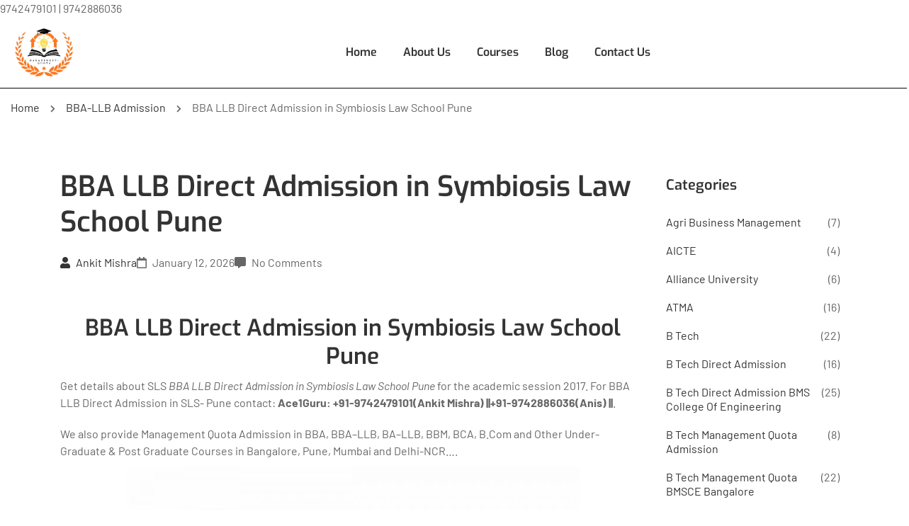

--- FILE ---
content_type: text/html; charset=UTF-8
request_url: https://management-quota.com/bba-llb-direct-admission-in-symbiosis-law-school-pune/
body_size: 80310
content:
<!DOCTYPE html>
<html itemscope itemtype="http://schema.org/WebPage" lang="en-US" xmlns:fb="https://www.facebook.com/2008/fbml" xmlns:addthis="https://www.addthis.com/help/api-spec"  prefix="og: https://ogp.me/ns#">
<head>
	<meta charset="UTF-8">
	<meta name="viewport" content="width=device-width, initial-scale=1">
	<link rel="profile" href="http://gmpg.org/xfn/11">
	<link rel="pingback" href="https://management-quota.com/xmlrpc.php">
	<link rel="icon" type="image/x-icon" href="/favicon.ico">
	<link rel="icon" type="image/png" href="/favicon.png">
	<link rel="icon" type="image/svg+xml" href="/favicon.svg">
	<link rel="apple-touch-icon" href="/apple-touch-icon.png">
	<link rel="manifest" href="/site.webmanifest">

	
	<script type="text/debloat-script" id="lpData" data-debloat-delay="1" data-type="text/javascript">
/* <![CDATA[ */
var lpData = {"site_url":"https:\/\/management-quota.com","user_id":"0","theme":"edu-press","lp_rest_url":"https:\/\/management-quota.com\/wp-json\/","nonce":"450560727e","is_course_archive":"","courses_url":"https:\/\/management-quota.com\/courses\/","urlParams":[],"lp_version":"4.3.2.5","lp_rest_load_ajax":"https:\/\/management-quota.com\/wp-json\/lp\/v1\/load_content_via_ajax\/","ajaxUrl":"https:\/\/management-quota.com\/wp-admin\/admin-ajax.php","lpAjaxUrl":"https:\/\/management-quota.com\/lp-ajax-handle","coverImageRatio":"5.16","toast":{"gravity":"bottom","position":"center","duration":3000,"close":1,"stopOnFocus":1,"classPrefix":"lp-toast"},"i18n":[]};
/* ]]> */
</script>
<script type="text/debloat-script" id="lpSettingCourses" data-debloat-delay="1" data-type="text/javascript">
/* <![CDATA[ */
var lpSettingCourses = {"lpArchiveLoadAjax":"1","lpArchiveNoLoadAjaxFirst":"0","lpArchivePaginationType":"","noLoadCoursesJs":"0"};
/* ]]> */
</script>
		<style id="learn-press-custom-css">
			:root {
				--lp-container-max-width: 1290px;
				--lp-cotainer-padding: 1rem;
				--lp-primary-color: #ffb606;
				--lp-secondary-color: #442e66;
			}
		</style>
		
<!-- Search Engine Optimization by Rank Math PRO - https://rankmath.com/ -->
<title>BBA LLB Direct Admission in Symbiosis Law School Pune | Direct Admission through Management Quota</title>
<meta name="description" content="Get in touch with our Career Guodance Experts at Ace1Guru for BBA LLB Direct Admission in Symbiosis Law School Pune. Hurry!!!"/>
<meta name="robots" content="follow, index, max-snippet:-1, max-video-preview:-1, max-image-preview:large"/>
<link rel="canonical" href="https://management-quota.com/bba-llb-direct-admission-in-symbiosis-law-school-pune/" />
<meta property="og:locale" content="en_US" />
<meta property="og:type" content="article" />
<meta property="og:title" content="BBA LLB Direct Admission in Symbiosis Law School Pune | Direct Admission through Management Quota" />
<meta property="og:description" content="Get in touch with our Career Guodance Experts at Ace1Guru for BBA LLB Direct Admission in Symbiosis Law School Pune. Hurry!!!" />
<meta property="og:url" content="https://management-quota.com/bba-llb-direct-admission-in-symbiosis-law-school-pune/" />
<meta property="og:site_name" content="Direct Admission through Management Quota" />
<meta property="article:tag" content="bba llb 5 year course direct admission symbiosis law school" />
<meta property="article:tag" content="bba llb 5 year course management quota symbiosis law school" />
<meta property="article:tag" content="bba llb admission management quota symbiosis law school" />
<meta property="article:tag" content="bba llb application direct admission symbiosis law school" />
<meta property="article:tag" content="bba llb application management quota symbiosis law school" />
<meta property="article:tag" content="bba llb apply process direct admission symbiosis law school" />
<meta property="article:tag" content="bba llb apply process management quota symbiosis law school" />
<meta property="article:tag" content="bba llb available seat direct admission symbiosis law school" />
<meta property="article:tag" content="bba llb available seat management quota symbiosis law school" />
<meta property="article:tag" content="bba llb confirmed seat direct admission symbiosis law school" />
<meta property="article:tag" content="bba llb confirmed seat management quota symbiosis law school" />
<meta property="article:tag" content="bba llb course direct admission symbiosis law school" />
<meta property="article:tag" content="bba llb course management quota symbiosis law school" />
<meta property="article:tag" content="bba llb direct admission application symbiosis law school" />
<meta property="article:tag" content="bba llb direct admission apply process symbiosis law school" />
<meta property="article:tag" content="bba llb direct admission availability symbiosis law school" />
<meta property="article:tag" content="bba llb direct admission available seat symbiosis law school" />
<meta property="article:tag" content="bba llb direct admission confirmed seat symbiosis law school" />
<meta property="article:tag" content="bba llb direct admission fee difference symbiosis law school" />
<meta property="article:tag" content="bba llb direct admission fees structure symbiosis law school" />
<meta property="article:tag" content="bba llb direct admission intake process symbiosis law school" />
<meta property="article:tag" content="bba llb direct admission possibility symbiosis law school" />
<meta property="article:tag" content="bba llb direct admission queries symbiosis law school" />
<meta property="article:tag" content="bba llb direct admission seat booking symbiosis law school" />
<meta property="article:tag" content="bba llb direct admission seat intake symbiosis law school" />
<meta property="article:tag" content="bba llb direct admission seats symbiosis law school" />
<meta property="article:tag" content="bba llb direct admission secured seat symbiosis law school" />
<meta property="article:tag" content="bba llb direct admission set cutoff symbiosis law school" />
<meta property="article:tag" content="bba llb direct admission symbiosis law school" />
<meta property="article:tag" content="bba llb direct admission symbiosis law school hyderabad" />
<meta property="article:tag" content="bba llb direct admission symbiosis law school main campus" />
<meta property="article:tag" content="bba llb direct admission symbiosis law school noida campus" />
<meta property="article:tag" content="bba llb direct admission symbiosis law school pune campus" />
<meta property="article:tag" content="bba llb eligibility direct admission symbiosis law school" />
<meta property="article:tag" content="bba llb eligibility management quota symbiosis law school" />
<meta property="article:tag" content="bba llb fee difference direct admission symbiosis law school" />
<meta property="article:tag" content="bba llb fee difference management quota symbiosis law school" />
<meta property="article:tag" content="bba llb fees structure direct admission symbiosis law school" />
<meta property="article:tag" content="bba llb fees structure management quota symbiosis law school" />
<meta property="article:tag" content="bba llb hons admission management quota symbiosis law school" />
<meta property="article:tag" content="bba llb hons course direct admission symbiosis law school" />
<meta property="article:tag" content="bba llb hons direct admission symbiosis law school" />
<meta property="article:tag" content="bba llb hons management quota admission symbiosis law school" />
<meta property="article:tag" content="bba llb hons management quota seats symbiosis law school" />
<meta property="article:tag" content="bba llb hons management quota symbiosis law school" />
<meta property="article:tag" content="bba llb hons seats direct admission symbiosis law school" />
<meta property="article:tag" content="bba llb hons seats management quota symbiosis law school" />
<meta property="article:tag" content="bba llb hyderabad direct admission symbiosis law school" />
<meta property="article:tag" content="bba llb hyderabad management quota symbiosis law school" />
<meta property="article:tag" content="bba llb intake process direct admission symbiosis law school" />
<meta property="article:tag" content="bba llb intake process management quota symbiosis law school" />
<meta property="article:tag" content="bba llb main campus direct admission symbiosis law school" />
<meta property="article:tag" content="bba llb main campus management quota symbiosis law school" />
<meta property="article:tag" content="bba llb management quota admission symbiosis law school" />
<meta property="article:tag" content="bba llb management quota application symbiosis law school" />
<meta property="article:tag" content="bba llb management quota apply process symbiosis law school" />
<meta property="article:tag" content="bba llb management quota availability symbiosis law school" />
<meta property="article:tag" content="bba llb management quota available seat symbiosis law school" />
<meta property="article:tag" content="bba llb management quota confirmed seat symbiosis law school" />
<meta property="article:tag" content="bba llb management quota fee difference symbiosis law school" />
<meta property="article:tag" content="bba llb management quota fees structure symbiosis law school" />
<meta property="article:tag" content="bba llb management quota intake process symbiosis law school" />
<meta property="article:tag" content="bba llb management quota possibility symbiosis law school" />
<meta property="article:tag" content="bba llb management quota queries symbiosis law school" />
<meta property="article:tag" content="bba llb management quota seat booking symbiosis law school" />
<meta property="article:tag" content="bba llb management quota seat intake symbiosis law school" />
<meta property="article:tag" content="bba llb management quota seats symbiosis law school" />
<meta property="article:tag" content="bba llb management quota secured seat symbiosis law school" />
<meta property="article:tag" content="bba llb management quota set cutoff symbiosis law school" />
<meta property="article:tag" content="bba llb management quota symbiosis law school" />
<meta property="article:tag" content="bba llb management quota symbiosis law school hyderabad" />
<meta property="article:tag" content="bba llb management quota symbiosis law school main campus" />
<meta property="article:tag" content="bba llb management quota symbiosis law school noida campus" />
<meta property="article:tag" content="bba llb management quota symbiosis law school pune campus" />
<meta property="article:tag" content="bba llb noida campus direct admission symbiosis law school" />
<meta property="article:tag" content="bba llb noida campus management quota symbiosis law school" />
<meta property="article:tag" content="bba llb possibility direct admission symbiosis law school" />
<meta property="article:tag" content="bba llb possibility management quota symbiosis law school" />
<meta property="article:tag" content="bba llb program direct admission symbiosis law school" />
<meta property="article:tag" content="bba llb program management quota symbiosis law school" />
<meta property="article:tag" content="bba llb pune campus direct admission symbiosis law school" />
<meta property="article:tag" content="bba llb pune campus management quota symbiosis law school" />
<meta property="article:tag" content="bba llb seat booking direct admission symbiosis law school" />
<meta property="article:tag" content="bba llb seat booking management quota symbiosis law school" />
<meta property="article:tag" content="bba llb seat intake direct admission symbiosis law school" />
<meta property="article:tag" content="bba llb seat intake management quota symbiosis law school" />
<meta property="article:tag" content="bba llb seats direct admission symbiosis law school" />
<meta property="article:tag" content="bba llb seats management quota symbiosis law school" />
<meta property="article:tag" content="bba llb secured seat direct admission symbiosis law school" />
<meta property="article:tag" content="bba llb secured seat management quota symbiosis law school" />
<meta property="article:tag" content="bba llb set cutoff direct admission symbiosis law school" />
<meta property="article:tag" content="bba llb set cutoff management quota symbiosis law school" />
<meta property="article:tag" content="direct admission 5 year bba llb course symbiosis law school" />
<meta property="article:tag" content="direct admission application bba llb symbiosis law school" />
<meta property="article:tag" content="direct admission apply process bba llb symbiosis law school" />
<meta property="article:tag" content="direct admission availability bba llb symbiosis law school" />
<meta property="article:tag" content="direct admission available seat bba llb symbiosis law school" />
<meta property="article:tag" content="direct admission bba llb application symbiosis law school" />
<meta property="article:tag" content="direct admission bba llb apply process symbiosis law school" />
<meta property="article:tag" content="direct admission bba llb available seat symbiosis law school" />
<meta property="article:tag" content="direct admission bba llb confirmed seat symbiosis law school" />
<meta property="article:tag" content="direct admission bba llb course symbiosis law school" />
<meta property="article:tag" content="direct admission bba llb eligibility symbiosis law school" />
<meta property="article:tag" content="direct admission bba llb fee difference symbiosis law school" />
<meta property="article:tag" content="direct admission bba llb fees structure symbiosis law school" />
<meta property="article:tag" content="direct admission bba llb hons seats symbiosis law school" />
<meta property="article:tag" content="direct admission bba llb hons symbiosis law school" />
<meta property="article:tag" content="direct admission bba llb hyderabad symbiosis law school" />
<meta property="article:tag" content="direct admission bba llb intake process symbiosis law school" />
<meta property="article:tag" content="direct admission bba llb main campus symbiosis law school" />
<meta property="article:tag" content="direct admission bba llb noida campus symbiosis law school" />
<meta property="article:tag" content="direct admission bba llb possibility symbiosis law school" />
<meta property="article:tag" content="direct admission bba llb program symbiosis law school" />
<meta property="article:tag" content="direct admission bba llb pune campus symbiosis law school" />
<meta property="article:tag" content="direct admission bba llb seat booking symbiosis law school" />
<meta property="article:tag" content="direct admission bba llb seat intake symbiosis law school" />
<meta property="article:tag" content="direct admission bba llb seats symbiosis law school" />
<meta property="article:tag" content="direct admission bba llb secured seat symbiosis law school" />
<meta property="article:tag" content="direct admission bba llb set cutoff symbiosis law school" />
<meta property="article:tag" content="direct admission bba llb symbiosis law school" />
<meta property="article:tag" content="direct admission confirmed seat bba llb symbiosis law school" />
<meta property="article:tag" content="direct admission eligibility bba llb symbiosis law school" />
<meta property="article:tag" content="direct admission faq bba llb hons symbiosis law school" />
<meta property="article:tag" content="direct admission fee difference bba llb symbiosis law school" />
<meta property="article:tag" content="direct admission fees structure bba llb symbiosis law school" />
<meta property="article:tag" content="direct admission information bba llb symbiosis law school" />
<meta property="article:tag" content="direct admission intake process bba llb symbiosis law school" />
<meta property="article:tag" content="direct admission possibility bba llb symbiosis law school" />
<meta property="article:tag" content="direct admission procedure bba llb symbiosis law school" />
<meta property="article:tag" content="direct admission q a bba llb hons symbiosis law school" />
<meta property="article:tag" content="direct admission queries bba llb symbiosis law school" />
<meta property="article:tag" content="direct admission seat booking bba llb symbiosis law school" />
<meta property="article:tag" content="direct admission seat intake bba llb symbiosis law school" />
<meta property="article:tag" content="direct admission secured seat bba llb symbiosis law school" />
<meta property="article:tag" content="direct admission set cutoff bba llb symbiosis law school" />
<meta property="article:tag" content="management quota 5 year bba llb course symbiosis law school" />
<meta property="article:tag" content="management quota admission bba llb hons symbiosis law school" />
<meta property="article:tag" content="management quota admission bba llb symbiosis law school" />
<meta property="article:tag" content="management quota application bba llb symbiosis law school" />
<meta property="article:tag" content="management quota apply process bba llb symbiosis law school" />
<meta property="article:tag" content="management quota availability bba llb symbiosis law school" />
<meta property="article:tag" content="management quota available seat bba llb symbiosis law school" />
<meta property="article:tag" content="management quota bba llb admission faq symbiosis law school" />
<meta property="article:tag" content="management quota bba llb admission q a symbiosis law school" />
<meta property="article:tag" content="management quota bba llb admission symbiosis law school" />
<meta property="article:tag" content="management quota bba llb application symbiosis law school" />
<meta property="article:tag" content="management quota bba llb apply process symbiosis law school" />
<meta property="article:tag" content="management quota bba llb available seat symbiosis law school" />
<meta property="article:tag" content="management quota bba llb confirmed seat symbiosis law school" />
<meta property="article:tag" content="management quota bba llb course symbiosis law school" />
<meta property="article:tag" content="management quota bba llb eligibility symbiosis law school" />
<meta property="article:tag" content="management quota bba llb fee difference symbiosis law school" />
<meta property="article:tag" content="management quota bba llb fees structure symbiosis law school" />
<meta property="article:tag" content="management quota bba llb hons seats symbiosis law school" />
<meta property="article:tag" content="management quota bba llb hons symbiosis law school" />
<meta property="article:tag" content="management quota bba llb hyderabad symbiosis law school" />
<meta property="article:tag" content="management quota bba llb intake process symbiosis law school" />
<meta property="article:tag" content="management quota bba llb main campus symbiosis law school" />
<meta property="article:tag" content="management quota bba llb noida campus symbiosis law school" />
<meta property="article:tag" content="management quota bba llb possibility symbiosis law school" />
<meta property="article:tag" content="management quota bba llb program symbiosis law school" />
<meta property="article:tag" content="management quota bba llb pune campus symbiosis law school" />
<meta property="article:tag" content="management quota bba llb seat booking symbiosis law school" />
<meta property="article:tag" content="management quota bba llb seat intake symbiosis law school" />
<meta property="article:tag" content="management quota bba llb seats symbiosis law school" />
<meta property="article:tag" content="management quota bba llb secured seat symbiosis law school" />
<meta property="article:tag" content="management quota bba llb set cutoff symbiosis law school" />
<meta property="article:tag" content="management quota bba llb symbiosis law school" />
<meta property="article:tag" content="management quota confirmed seat bba llb symbiosis law school" />
<meta property="article:tag" content="management quota eligibility bba llb symbiosis law school" />
<meta property="article:tag" content="management quota fee difference bba llb symbiosis law school" />
<meta property="article:tag" content="management quota fees structure bba llb symbiosis law school" />
<meta property="article:tag" content="management quota information bba llb symbiosis law school" />
<meta property="article:tag" content="management quota intake process bba llb symbiosis law school" />
<meta property="article:tag" content="management quota possibility bba llb symbiosis law school" />
<meta property="article:tag" content="management quota procedure bba llb symbiosis law school" />
<meta property="article:tag" content="management quota queries bba llb symbiosis law school" />
<meta property="article:tag" content="management quota seat booking bba llb symbiosis law school" />
<meta property="article:tag" content="management quota seat intake bba llb symbiosis law school" />
<meta property="article:tag" content="management quota seats bba llb hons symbiosis law school" />
<meta property="article:tag" content="management quota seats bba llb symbiosis law school" />
<meta property="article:tag" content="management quota secured seat bba llb symbiosis law school" />
<meta property="article:tag" content="management quota set cutoff bba llb symbiosis law school" />
<meta property="article:tag" content="sls hyderabad bba llb direct admission" />
<meta property="article:tag" content="sls hyderabad bba llb direct admission application form" />
<meta property="article:tag" content="sls hyderabad bba llb direct admission apply process" />
<meta property="article:tag" content="sls hyderabad bba llb direct admission available seats" />
<meta property="article:tag" content="sls hyderabad bba llb direct admission confirmed seat" />
<meta property="article:tag" content="sls hyderabad bba llb direct admission eligibility" />
<meta property="article:tag" content="sls hyderabad bba llb direct admission fees difference" />
<meta property="article:tag" content="sls hyderabad bba llb direct admission fees structure" />
<meta property="article:tag" content="sls hyderabad bba llb direct admission guaranteed seat" />
<meta property="article:tag" content="sls hyderabad bba llb direct admission guidance" />
<meta property="article:tag" content="sls hyderabad bba llb direct admission intake process" />
<meta property="article:tag" content="sls hyderabad bba llb direct admission possibility" />
<meta property="article:tag" content="sls hyderabad bba llb direct admission procedure" />
<meta property="article:tag" content="sls hyderabad bba llb direct admission process" />
<meta property="article:tag" content="sls hyderabad bba llb direct admission provision" />
<meta property="article:tag" content="sls hyderabad bba llb direct admission queries" />
<meta property="article:tag" content="sls hyderabad bba llb direct admission related information" />
<meta property="article:tag" content="sls hyderabad bba llb direct admission seat advance booking" />
<meta property="article:tag" content="sls hyderabad bba llb direct admission seat availability" />
<meta property="article:tag" content="sls hyderabad bba llb direct admission seat intake" />
<meta property="article:tag" content="sls hyderabad bba llb direct admission seat reservation" />
<meta property="article:tag" content="sls hyderabad bba llb direct admission secured seat" />
<meta property="article:tag" content="sls hyderabad bba llb direct admission selection process" />
<meta property="article:tag" content="sls hyderabad bba llb direct admission set minimum score" />
<meta property="article:tag" content="sls hyderabad bba llb management quota admission" />
<meta property="article:tag" content="sls hyderabad bba llb management quota admission eligibility" />
<meta property="article:tag" content="sls hyderabad bba llb management quota admission guidance" />
<meta property="article:tag" content="sls hyderabad bba llb management quota admission possibility" />
<meta property="article:tag" content="sls hyderabad bba llb management quota admission procedure" />
<meta property="article:tag" content="sls hyderabad bba llb management quota admission process" />
<meta property="article:tag" content="sls hyderabad bba llb management quota admission queries" />
<meta property="article:tag" content="sls hyderabad bba llb management quota application form" />
<meta property="article:tag" content="sls hyderabad bba llb management quota apply process" />
<meta property="article:tag" content="sls hyderabad bba llb management quota available seats" />
<meta property="article:tag" content="sls hyderabad bba llb management quota confirmed admission" />
<meta property="article:tag" content="sls hyderabad bba llb management quota direct admission" />
<meta property="article:tag" content="sls hyderabad bba llb management quota fees difference" />
<meta property="article:tag" content="sls hyderabad bba llb management quota fees structure" />
<meta property="article:tag" content="sls hyderabad bba llb management quota guaranteed admission" />
<meta property="article:tag" content="sls hyderabad bba llb management quota intake process" />
<meta property="article:tag" content="sls hyderabad bba llb management quota provision" />
<meta property="article:tag" content="sls hyderabad bba llb management quota related information" />
<meta property="article:tag" content="sls hyderabad bba llb management quota seat" />
<meta property="article:tag" content="sls hyderabad bba llb management quota seat advance booking" />
<meta property="article:tag" content="sls hyderabad bba llb management quota seat availability" />
<meta property="article:tag" content="sls hyderabad bba llb management quota seat intake" />
<meta property="article:tag" content="sls hyderabad bba llb management quota seat reservation" />
<meta property="article:tag" content="sls hyderabad bba llb management quota secured admission" />
<meta property="article:tag" content="sls hyderabad bba llb management quota selection process" />
<meta property="article:tag" content="sls hyderabad bba llb management quota set minimum score" />
<meta property="article:tag" content="sls noida bba llb direct admission" />
<meta property="article:tag" content="sls noida bba llb direct admission application form" />
<meta property="article:tag" content="sls noida bba llb direct admission apply process" />
<meta property="article:tag" content="sls noida bba llb direct admission available seats" />
<meta property="article:tag" content="sls noida bba llb direct admission confirmed seat" />
<meta property="article:tag" content="sls noida bba llb direct admission eligibility" />
<meta property="article:tag" content="sls noida bba llb direct admission fees difference" />
<meta property="article:tag" content="sls noida bba llb direct admission fees structure" />
<meta property="article:tag" content="sls noida bba llb direct admission frequently asked question" />
<meta property="article:tag" content="sls noida bba llb direct admission guaranteed seat" />
<meta property="article:tag" content="sls noida bba llb direct admission guidance" />
<meta property="article:tag" content="sls noida bba llb direct admission intake process" />
<meta property="article:tag" content="sls noida bba llb direct admission possibility" />
<meta property="article:tag" content="sls noida bba llb direct admission procedure" />
<meta property="article:tag" content="sls noida bba llb direct admission process" />
<meta property="article:tag" content="sls noida bba llb direct admission provision" />
<meta property="article:tag" content="sls noida bba llb direct admission queries" />
<meta property="article:tag" content="sls noida bba llb direct admission related information" />
<meta property="article:tag" content="sls noida bba llb direct admission seat" />
<meta property="article:tag" content="sls noida bba llb direct admission seat advance booking" />
<meta property="article:tag" content="sls noida bba llb direct admission seat availability" />
<meta property="article:tag" content="sls noida bba llb direct admission seat intake" />
<meta property="article:tag" content="sls noida bba llb direct admission seat reservation" />
<meta property="article:tag" content="sls noida bba llb direct admission secured seat" />
<meta property="article:tag" content="sls noida bba llb direct admission selection process" />
<meta property="article:tag" content="sls noida bba llb direct admission set minimum cutoff score" />
<meta property="article:tag" content="sls noida bba llb management quota admission" />
<meta property="article:tag" content="sls noida bba llb management quota admission eligibility" />
<meta property="article:tag" content="sls noida bba llb management quota admission guidance" />
<meta property="article:tag" content="sls noida bba llb management quota admission possibility" />
<meta property="article:tag" content="sls noida bba llb management quota admission procedure" />
<meta property="article:tag" content="sls noida bba llb management quota admission process" />
<meta property="article:tag" content="sls noida bba llb management quota admission queries" />
<meta property="article:tag" content="sls noida bba llb management quota application form" />
<meta property="article:tag" content="sls noida bba llb management quota apply process" />
<meta property="article:tag" content="sls noida bba llb management quota available seats" />
<meta property="article:tag" content="sls noida bba llb management quota confirmed admission" />
<meta property="article:tag" content="sls noida bba llb management quota direct admission" />
<meta property="article:tag" content="sls noida bba llb management quota fees difference" />
<meta property="article:tag" content="sls noida bba llb management quota fees structure" />
<meta property="article:tag" content="sls noida bba llb management quota frequently asked question" />
<meta property="article:tag" content="sls noida bba llb management quota guaranteed admission" />
<meta property="article:tag" content="sls noida bba llb management quota intake process" />
<meta property="article:tag" content="sls noida bba llb management quota provision" />
<meta property="article:tag" content="sls noida bba llb management quota related information" />
<meta property="article:tag" content="sls noida bba llb management quota seat" />
<meta property="article:tag" content="sls noida bba llb management quota seat advance booking" />
<meta property="article:tag" content="sls noida bba llb management quota seat availability" />
<meta property="article:tag" content="sls noida bba llb management quota seat intake" />
<meta property="article:tag" content="sls noida bba llb management quota seat reservation" />
<meta property="article:tag" content="sls noida bba llb management quota secured admission" />
<meta property="article:tag" content="sls noida bba llb management quota selection process" />
<meta property="article:tag" content="sls noida bba llb management quota set minimum cutoff score" />
<meta property="article:tag" content="sls pune bba llb direct admission" />
<meta property="article:tag" content="sls pune bba llb direct admission application form" />
<meta property="article:tag" content="sls pune bba llb direct admission apply process" />
<meta property="article:tag" content="sls pune bba llb direct admission available seats" />
<meta property="article:tag" content="sls pune bba llb direct admission confirmed seat" />
<meta property="article:tag" content="sls pune bba llb direct admission eligibility" />
<meta property="article:tag" content="sls pune bba llb direct admission fees difference" />
<meta property="article:tag" content="sls pune bba llb direct admission fees structure" />
<meta property="article:tag" content="sls pune bba llb direct admission frequently asked questions" />
<meta property="article:tag" content="sls pune bba llb direct admission guaranteed seat" />
<meta property="article:tag" content="sls pune bba llb direct admission guidance" />
<meta property="article:tag" content="sls pune bba llb direct admission intake process" />
<meta property="article:tag" content="sls pune bba llb direct admission possibility" />
<meta property="article:tag" content="sls pune bba llb direct admission procedure" />
<meta property="article:tag" content="sls pune bba llb direct admission process" />
<meta property="article:tag" content="sls pune bba llb direct admission provision" />
<meta property="article:tag" content="sls pune bba llb direct admission queries" />
<meta property="article:tag" content="sls pune bba llb direct admission related information" />
<meta property="article:tag" content="sls pune bba llb direct admission seat" />
<meta property="article:tag" content="sls pune bba llb direct admission seat advance booking" />
<meta property="article:tag" content="sls pune bba llb direct admission seat availability" />
<meta property="article:tag" content="sls pune bba llb direct admission seat intake" />
<meta property="article:tag" content="sls pune bba llb direct admission seat reservation" />
<meta property="article:tag" content="sls pune bba llb direct admission secured seat" />
<meta property="article:tag" content="sls pune bba llb direct admission selection process" />
<meta property="article:tag" content="sls pune bba llb direct admission set minimum cutoff score" />
<meta property="article:tag" content="sls pune bba llb direct admission set minimum score required" />
<meta property="article:tag" content="sls pune bba llb management quota admission" />
<meta property="article:tag" content="sls pune bba llb management quota admission eligibility" />
<meta property="article:tag" content="sls pune bba llb management quota admission guidance" />
<meta property="article:tag" content="sls pune bba llb management quota admission possibility" />
<meta property="article:tag" content="sls pune bba llb management quota admission procedure" />
<meta property="article:tag" content="sls pune bba llb management quota admission process" />
<meta property="article:tag" content="sls pune bba llb management quota admission queries" />
<meta property="article:tag" content="sls pune bba llb management quota application form" />
<meta property="article:tag" content="sls pune bba llb management quota apply process" />
<meta property="article:tag" content="sls pune bba llb management quota available seats" />
<meta property="article:tag" content="sls pune bba llb management quota confirmed admission" />
<meta property="article:tag" content="sls pune bba llb management quota direct admission" />
<meta property="article:tag" content="sls pune bba llb management quota fees difference" />
<meta property="article:tag" content="sls pune bba llb management quota fees structure" />
<meta property="article:tag" content="sls pune bba llb management quota frequently asked questions" />
<meta property="article:tag" content="sls pune bba llb management quota guaranteed admission" />
<meta property="article:tag" content="sls pune bba llb management quota intake process" />
<meta property="article:tag" content="sls pune bba llb management quota provision" />
<meta property="article:tag" content="sls pune bba llb management quota related information" />
<meta property="article:tag" content="sls pune bba llb management quota seat" />
<meta property="article:tag" content="sls pune bba llb management quota seat advance booking" />
<meta property="article:tag" content="sls pune bba llb management quota seat availability" />
<meta property="article:tag" content="sls pune bba llb management quota seat intake" />
<meta property="article:tag" content="sls pune bba llb management quota seat reservation" />
<meta property="article:tag" content="sls pune bba llb management quota secured admission" />
<meta property="article:tag" content="sls pune bba llb management quota selection process" />
<meta property="article:tag" content="sls pune bba llb management quota set minimum cutoff score" />
<meta property="article:tag" content="sls pune bba llb management quota set minimum score required" />
<meta property="article:tag" content="sls pune direct admission bba llb" />
<meta property="article:tag" content="sls pune direct admission bba llb application form" />
<meta property="article:tag" content="sls pune direct admission bba llb apply process" />
<meta property="article:tag" content="sls pune direct admission bba llb available seats" />
<meta property="article:tag" content="sls pune direct admission bba llb confirmed seat" />
<meta property="article:tag" content="sls pune direct admission bba llb eligibility" />
<meta property="article:tag" content="sls pune direct admission bba llb fees difference" />
<meta property="article:tag" content="sls pune direct admission bba llb fees structure" />
<meta property="article:tag" content="sls pune direct admission bba llb frequently asked questions" />
<meta property="article:tag" content="sls pune direct admission bba llb guaranteed seat" />
<meta property="article:tag" content="sls pune direct admission bba llb guidance" />
<meta property="article:tag" content="sls pune direct admission bba llb intake process" />
<meta property="article:tag" content="sls pune direct admission bba llb possibility" />
<meta property="article:tag" content="sls pune direct admission bba llb procedure" />
<meta property="article:tag" content="sls pune direct admission bba llb process" />
<meta property="article:tag" content="sls pune direct admission bba llb provision" />
<meta property="article:tag" content="sls pune direct admission bba llb queries" />
<meta property="article:tag" content="sls pune direct admission bba llb related information" />
<meta property="article:tag" content="sls pune direct admission bba llb seat" />
<meta property="article:tag" content="sls pune direct admission bba llb seat advance booking" />
<meta property="article:tag" content="sls pune direct admission bba llb seat availability" />
<meta property="article:tag" content="sls pune direct admission bba llb seat intake" />
<meta property="article:tag" content="sls pune direct admission bba llb seat reservation" />
<meta property="article:tag" content="sls pune direct admission bba llb secured seat" />
<meta property="article:tag" content="sls pune direct admission bba llb selection process" />
<meta property="article:tag" content="sls pune direct admission bba llb set minimum cutoff score" />
<meta property="article:tag" content="sls pune direct admission bba llb set minimum score required" />
<meta property="article:tag" content="sls pune management quota bba llb admission" />
<meta property="article:tag" content="sls pune management quota bba llb admission eligibility" />
<meta property="article:tag" content="sls pune management quota bba llb admission guidance" />
<meta property="article:tag" content="sls pune management quota bba llb admission possibility" />
<meta property="article:tag" content="sls pune management quota bba llb admission procedure" />
<meta property="article:tag" content="sls pune management quota bba llb admission process" />
<meta property="article:tag" content="sls pune management quota bba llb admission queries" />
<meta property="article:tag" content="sls pune management quota bba llb application form" />
<meta property="article:tag" content="sls pune management quota bba llb apply process" />
<meta property="article:tag" content="sls pune management quota bba llb available seats" />
<meta property="article:tag" content="sls pune management quota bba llb confirmed admission" />
<meta property="article:tag" content="sls pune management quota bba llb direct admission" />
<meta property="article:tag" content="sls pune management quota bba llb fees difference" />
<meta property="article:tag" content="sls pune management quota bba llb fees structure" />
<meta property="article:tag" content="sls pune management quota bba llb frequently asked questions" />
<meta property="article:tag" content="sls pune management quota bba llb guaranteed admission" />
<meta property="article:tag" content="sls pune management quota bba llb intake process" />
<meta property="article:tag" content="sls pune management quota bba llb provision" />
<meta property="article:tag" content="sls pune management quota bba llb related information" />
<meta property="article:tag" content="sls pune management quota bba llb seat" />
<meta property="article:tag" content="sls pune management quota bba llb seat advance booking" />
<meta property="article:tag" content="sls pune management quota bba llb seat availability" />
<meta property="article:tag" content="sls pune management quota bba llb seat intake" />
<meta property="article:tag" content="sls pune management quota bba llb seat reservation" />
<meta property="article:tag" content="sls pune management quota bba llb secured admission" />
<meta property="article:tag" content="sls pune management quota bba llb selection process" />
<meta property="article:tag" content="sls pune management quota bba llb set minimum cutoff score" />
<meta property="article:tag" content="sls pune management quota bba llb set minimum score required" />
<meta property="article:tag" content="symbiosis law school 5 year bba llb course direct admission" />
<meta property="article:tag" content="symbiosis law school 5 year bba llb course management quota" />
<meta property="article:tag" content="symbiosis law school admission bba llb hons management quota" />
<meta property="article:tag" content="symbiosis law school admission bba llb management quota" />
<meta property="article:tag" content="symbiosis law school application bba llb direct admission" />
<meta property="article:tag" content="symbiosis law school application bba llb management quota" />
<meta property="article:tag" content="symbiosis law school apply process bba llb direct admission" />
<meta property="article:tag" content="symbiosis law school apply process bba llb management quota" />
<meta property="article:tag" content="symbiosis law school availability bba llb direct admission" />
<meta property="article:tag" content="symbiosis law school availability bba llb management quota" />
<meta property="article:tag" content="symbiosis law school available seat bba llb direct admission" />
<meta property="article:tag" content="symbiosis law school available seat bba llb management quota" />
<meta property="article:tag" content="symbiosis law school bba llb 5 year course direct admission" />
<meta property="article:tag" content="symbiosis law school bba llb 5 year course management quota" />
<meta property="article:tag" content="symbiosis law school bba llb admission management quota" />
<meta property="article:tag" content="symbiosis law school bba llb application direct admission" />
<meta property="article:tag" content="symbiosis law school bba llb application management quota" />
<meta property="article:tag" content="symbiosis law school bba llb apply process direct admission" />
<meta property="article:tag" content="symbiosis law school bba llb apply process management quota" />
<meta property="article:tag" content="symbiosis law school bba llb available seat direct admission" />
<meta property="article:tag" content="symbiosis law school bba llb available seat management quota" />
<meta property="article:tag" content="symbiosis law school bba llb confirmed seat direct admission" />
<meta property="article:tag" content="symbiosis law school bba llb confirmed seat management quota" />
<meta property="article:tag" content="symbiosis law school bba llb course direct admission" />
<meta property="article:tag" content="symbiosis law school bba llb course management quota" />
<meta property="article:tag" content="symbiosis law school bba llb direct admission" />
<meta property="article:tag" content="symbiosis law school bba llb direct admission application" />
<meta property="article:tag" content="symbiosis law school bba llb direct admission apply process" />
<meta property="article:tag" content="symbiosis law school bba llb direct admission availability" />
<meta property="article:tag" content="symbiosis law school bba llb direct admission available seat" />
<meta property="article:tag" content="symbiosis law school bba llb direct admission confirmed seat" />
<meta property="article:tag" content="symbiosis law school bba llb direct admission fee difference" />
<meta property="article:tag" content="symbiosis law school bba llb direct admission fees structure" />
<meta property="article:tag" content="symbiosis law school bba llb direct admission hyderabad" />
<meta property="article:tag" content="symbiosis law school bba llb direct admission intake process" />
<meta property="article:tag" content="symbiosis law school bba llb direct admission main campus" />
<meta property="article:tag" content="symbiosis law school bba llb direct admission noida campus" />
<meta property="article:tag" content="symbiosis law school bba llb direct admission possibility" />
<meta property="article:tag" content="symbiosis law school bba llb direct admission pune campus" />
<meta property="article:tag" content="symbiosis law school bba llb direct admission queries" />
<meta property="article:tag" content="symbiosis law school bba llb direct admission seat booking" />
<meta property="article:tag" content="symbiosis law school bba llb direct admission seat intake" />
<meta property="article:tag" content="symbiosis law school bba llb direct admission seats" />
<meta property="article:tag" content="symbiosis law school bba llb direct admission secured seat" />
<meta property="article:tag" content="symbiosis law school bba llb direct admission set cutoff" />
<meta property="article:tag" content="symbiosis law school bba llb eligibility direct admission" />
<meta property="article:tag" content="symbiosis law school bba llb eligibility management quota" />
<meta property="article:tag" content="symbiosis law school bba llb fee difference direct admission" />
<meta property="article:tag" content="symbiosis law school bba llb fee difference management quota" />
<meta property="article:tag" content="symbiosis law school bba llb fees structure direct admission" />
<meta property="article:tag" content="symbiosis law school bba llb fees structure management quota" />
<meta property="article:tag" content="symbiosis law school bba llb hons admission management quota" />
<meta property="article:tag" content="symbiosis law school bba llb hons course direct admission" />
<meta property="article:tag" content="symbiosis law school bba llb hons course management quota" />
<meta property="article:tag" content="symbiosis law school bba llb hons direct admission" />
<meta property="article:tag" content="symbiosis law school bba llb hons management quota" />
<meta property="article:tag" content="symbiosis law school bba llb hons management quota seats" />
<meta property="article:tag" content="symbiosis law school bba llb hons seats direct admission" />
<meta property="article:tag" content="symbiosis law school bba llb hons seats management quota" />
<meta property="article:tag" content="symbiosis law school bba llb hyderabad direct admission" />
<meta property="article:tag" content="symbiosis law school bba llb hyderabad management quota" />
<meta property="article:tag" content="symbiosis law school bba llb intake process direct admission" />
<meta property="article:tag" content="symbiosis law school bba llb intake process management quota" />
<meta property="article:tag" content="symbiosis law school bba llb main campus direct admission" />
<meta property="article:tag" content="symbiosis law school bba llb main campus management quota" />
<meta property="article:tag" content="symbiosis law school bba llb management quota" />
<meta property="article:tag" content="symbiosis law school bba llb management quota admission" />
<meta property="article:tag" content="symbiosis law school bba llb management quota application" />
<meta property="article:tag" content="symbiosis law school bba llb management quota apply process" />
<meta property="article:tag" content="symbiosis law school bba llb management quota availability" />
<meta property="article:tag" content="symbiosis law school bba llb management quota available seat" />
<meta property="article:tag" content="symbiosis law school bba llb management quota confirmed seat" />
<meta property="article:tag" content="symbiosis law school bba llb management quota fee difference" />
<meta property="article:tag" content="symbiosis law school bba llb management quota fees structure" />
<meta property="article:tag" content="symbiosis law school bba llb management quota hyderabad" />
<meta property="article:tag" content="symbiosis law school bba llb management quota intake process" />
<meta property="article:tag" content="symbiosis law school bba llb management quota main campus" />
<meta property="article:tag" content="symbiosis law school bba llb management quota noida campus" />
<meta property="article:tag" content="symbiosis law school bba llb management quota possibility" />
<meta property="article:tag" content="symbiosis law school bba llb management quota pune campus" />
<meta property="article:tag" content="symbiosis law school bba llb management quota queries" />
<meta property="article:tag" content="symbiosis law school bba llb management quota seat booking" />
<meta property="article:tag" content="symbiosis law school bba llb management quota seat intake" />
<meta property="article:tag" content="symbiosis law school bba llb management quota seats" />
<meta property="article:tag" content="symbiosis law school bba llb management quota secured seat" />
<meta property="article:tag" content="symbiosis law school bba llb management quota set cutoff" />
<meta property="article:tag" content="symbiosis law school bba llb noida campus direct admission" />
<meta property="article:tag" content="symbiosis law school bba llb noida campus management quota" />
<meta property="article:tag" content="symbiosis law school bba llb possibility direct admission" />
<meta property="article:tag" content="symbiosis law school bba llb possibility management quota" />
<meta property="article:tag" content="symbiosis law school bba llb program direct admission" />
<meta property="article:tag" content="symbiosis law school bba llb program management quota" />
<meta property="article:tag" content="symbiosis law school bba llb pune campus direct admission" />
<meta property="article:tag" content="symbiosis law school bba llb pune campus management quota" />
<meta property="article:tag" content="symbiosis law school bba llb seat booking direct admission" />
<meta property="article:tag" content="symbiosis law school bba llb seat booking management quota" />
<meta property="article:tag" content="symbiosis law school bba llb seat intake direct admission" />
<meta property="article:tag" content="symbiosis law school bba llb seat intake management quota" />
<meta property="article:tag" content="symbiosis law school bba llb seats direct admission" />
<meta property="article:tag" content="symbiosis law school bba llb seats management quota" />
<meta property="article:tag" content="symbiosis law school bba llb secured seat direct admission" />
<meta property="article:tag" content="symbiosis law school bba llb secured seat management quota" />
<meta property="article:tag" content="symbiosis law school bba llb set cutoff direct admission" />
<meta property="article:tag" content="symbiosis law school bba llb set cutoff management quota" />
<meta property="article:tag" content="symbiosis law school confirmed seat bba llb direct admission" />
<meta property="article:tag" content="symbiosis law school confirmed seat bba llb management quota" />
<meta property="article:tag" content="symbiosis law school direct admission 5 year bba llb course" />
<meta property="article:tag" content="symbiosis law school direct admission application bba llb" />
<meta property="article:tag" content="symbiosis law school direct admission apply process bba llb" />
<meta property="article:tag" content="symbiosis law school direct admission availability bba llb" />
<meta property="article:tag" content="symbiosis law school direct admission available seat bba llb" />
<meta property="article:tag" content="symbiosis law school direct admission bba llb" />
<meta property="article:tag" content="symbiosis law school direct admission bba llb application" />
<meta property="article:tag" content="symbiosis law school direct admission bba llb apply process" />
<meta property="article:tag" content="symbiosis law school direct admission bba llb available seat" />
<meta property="article:tag" content="symbiosis law school direct admission bba llb confirmed seat" />
<meta property="article:tag" content="symbiosis law school direct admission bba llb course" />
<meta property="article:tag" content="symbiosis law school direct admission bba llb eligibility" />
<meta property="article:tag" content="symbiosis law school direct admission bba llb fee difference" />
<meta property="article:tag" content="symbiosis law school direct admission bba llb fees structure" />
<meta property="article:tag" content="symbiosis law school direct admission bba llb hons" />
<meta property="article:tag" content="symbiosis law school direct admission bba llb hons seats" />
<meta property="article:tag" content="symbiosis law school direct admission bba llb hyderabad" />
<meta property="article:tag" content="symbiosis law school direct admission bba llb intake process" />
<meta property="article:tag" content="symbiosis law school direct admission bba llb main campus" />
<meta property="article:tag" content="symbiosis law school direct admission bba llb noida campus" />
<meta property="article:tag" content="symbiosis law school direct admission bba llb possibility" />
<meta property="article:tag" content="symbiosis law school direct admission bba llb program" />
<meta property="article:tag" content="symbiosis law school direct admission bba llb pune campus" />
<meta property="article:tag" content="symbiosis law school direct admission bba llb seat booking" />
<meta property="article:tag" content="symbiosis law school direct admission bba llb seat intake" />
<meta property="article:tag" content="symbiosis law school direct admission bba llb seats" />
<meta property="article:tag" content="symbiosis law school direct admission bba llb secured seat" />
<meta property="article:tag" content="symbiosis law school direct admission bba llb set cutoff" />
<meta property="article:tag" content="symbiosis law school direct admission confirmed seat bba llb" />
<meta property="article:tag" content="symbiosis law school direct admission eligibility bba llb" />
<meta property="article:tag" content="symbiosis law school direct admission faq bba llb hons" />
<meta property="article:tag" content="symbiosis law school direct admission fee difference bba llb" />
<meta property="article:tag" content="symbiosis law school direct admission fees structure bba llb" />
<meta property="article:tag" content="symbiosis law school direct admission information bba llb" />
<meta property="article:tag" content="symbiosis law school direct admission intake process bba llb" />
<meta property="article:tag" content="symbiosis law school direct admission possibility bba llb" />
<meta property="article:tag" content="symbiosis law school direct admission procedure bba llb" />
<meta property="article:tag" content="symbiosis law school direct admission q a bba llb hons" />
<meta property="article:tag" content="symbiosis law school direct admission queries bba llb" />
<meta property="article:tag" content="symbiosis law school direct admission seat booking bba llb" />
<meta property="article:tag" content="symbiosis law school direct admission seat intake bba llb" />
<meta property="article:tag" content="symbiosis law school direct admission secured seat bba llb" />
<meta property="article:tag" content="symbiosis law school direct admission set cutoff bba llb" />
<meta property="article:tag" content="symbiosis law school eligibility bba llb direct admission" />
<meta property="article:tag" content="symbiosis law school eligibility bba llb management quota" />
<meta property="article:tag" content="symbiosis law school fee difference bba llb direct admission" />
<meta property="article:tag" content="symbiosis law school fee difference bba llb management quota" />
<meta property="article:tag" content="symbiosis law school fees structure bba llb direct admission" />
<meta property="article:tag" content="symbiosis law school fees structure bba llb management quota" />
<meta property="article:tag" content="symbiosis law school hyderabad bba llb direct admission" />
<meta property="article:tag" content="symbiosis law school hyderabad bba llb management quota" />
<meta property="article:tag" content="symbiosis law school intake process bba llb direct admission" />
<meta property="article:tag" content="symbiosis law school intake process bba llb management quota" />
<meta property="article:tag" content="symbiosis law school main campus bba llb direct admission" />
<meta property="article:tag" content="symbiosis law school main campus bba llb management quota" />
<meta property="article:tag" content="symbiosis law school management quota 5 year bba llb course" />
<meta property="article:tag" content="symbiosis law school management quota admission bba llb" />
<meta property="article:tag" content="symbiosis law school management quota admission bba llb hons" />
<meta property="article:tag" content="symbiosis law school management quota application bba llb" />
<meta property="article:tag" content="symbiosis law school management quota apply process bba llb" />
<meta property="article:tag" content="symbiosis law school management quota availability bba llb" />
<meta property="article:tag" content="symbiosis law school management quota available seat bba llb" />
<meta property="article:tag" content="symbiosis law school management quota bba llb" />
<meta property="article:tag" content="symbiosis law school management quota bba llb admission" />
<meta property="article:tag" content="symbiosis law school management quota bba llb admission faq" />
<meta property="article:tag" content="symbiosis law school management quota bba llb admission q a" />
<meta property="article:tag" content="symbiosis law school management quota bba llb application" />
<meta property="article:tag" content="symbiosis law school management quota bba llb apply process" />
<meta property="article:tag" content="symbiosis law school management quota bba llb available seat" />
<meta property="article:tag" content="symbiosis law school management quota bba llb confirmed seat" />
<meta property="article:tag" content="symbiosis law school management quota bba llb course" />
<meta property="article:tag" content="symbiosis law school management quota bba llb eligibility" />
<meta property="article:tag" content="symbiosis law school management quota bba llb fee difference" />
<meta property="article:tag" content="symbiosis law school management quota bba llb fees structure" />
<meta property="article:tag" content="symbiosis law school management quota bba llb hons" />
<meta property="article:tag" content="symbiosis law school management quota bba llb hons admission" />
<meta property="article:tag" content="symbiosis law school management quota bba llb hons seats" />
<meta property="article:tag" content="symbiosis law school management quota bba llb hyderabad" />
<meta property="article:tag" content="symbiosis law school management quota bba llb intake process" />
<meta property="article:tag" content="symbiosis law school management quota bba llb main campus" />
<meta property="article:tag" content="symbiosis law school management quota bba llb noida campus" />
<meta property="article:tag" content="symbiosis law school management quota bba llb possibility" />
<meta property="article:tag" content="symbiosis law school management quota bba llb program" />
<meta property="article:tag" content="symbiosis law school management quota bba llb pune campus" />
<meta property="article:tag" content="symbiosis law school management quota bba llb seat booking" />
<meta property="article:tag" content="symbiosis law school management quota bba llb seat intake" />
<meta property="article:tag" content="symbiosis law school management quota bba llb seats" />
<meta property="article:tag" content="symbiosis law school management quota bba llb secured seat" />
<meta property="article:tag" content="symbiosis law school management quota bba llb set cutoff" />
<meta property="article:tag" content="symbiosis law school management quota confirmed seat bba llb" />
<meta property="article:tag" content="symbiosis law school management quota eligibility bba llb" />
<meta property="article:tag" content="symbiosis law school management quota fee difference bba llb" />
<meta property="article:tag" content="symbiosis law school management quota fees structure bba llb" />
<meta property="article:tag" content="symbiosis law school management quota information bba llb" />
<meta property="article:tag" content="symbiosis law school management quota intake process bba llb" />
<meta property="article:tag" content="symbiosis law school management quota possibility bba llb" />
<meta property="article:tag" content="symbiosis law school management quota procedure bba llb" />
<meta property="article:tag" content="symbiosis law school management quota queries bba llb" />
<meta property="article:tag" content="symbiosis law school management quota seat booking bba llb" />
<meta property="article:tag" content="symbiosis law school management quota seat intake bba llb" />
<meta property="article:tag" content="symbiosis law school management quota seats bba llb" />
<meta property="article:tag" content="symbiosis law school management quota seats bba llb hons" />
<meta property="article:tag" content="symbiosis law school management quota secured seat bba llb" />
<meta property="article:tag" content="symbiosis law school management quota set cutoff bba llb" />
<meta property="article:tag" content="symbiosis law school noida campus bba llb direct admission" />
<meta property="article:tag" content="symbiosis law school noida campus bba llb management quota" />
<meta property="article:tag" content="symbiosis law school possibility bba llb direct admission" />
<meta property="article:tag" content="symbiosis law school possibility bba llb management quota" />
<meta property="article:tag" content="symbiosis law school pune campus bba llb direct admission" />
<meta property="article:tag" content="symbiosis law school pune campus bba llb management quota" />
<meta property="article:tag" content="symbiosis law school queries bba llb direct admission" />
<meta property="article:tag" content="symbiosis law school queries bba llb management quota" />
<meta property="article:tag" content="symbiosis law school seat booking bba llb direct admission" />
<meta property="article:tag" content="symbiosis law school seat booking bba llb management quota" />
<meta property="article:tag" content="symbiosis law school seat intake bba llb direct admission" />
<meta property="article:tag" content="symbiosis law school seat intake bba llb management quota" />
<meta property="article:tag" content="symbiosis law school seats bba llb direct admission" />
<meta property="article:tag" content="symbiosis law school seats bba llb hons management quota" />
<meta property="article:tag" content="symbiosis law school seats bba llb management quota" />
<meta property="article:tag" content="symbiosis law school secured seat bba llb direct admission" />
<meta property="article:tag" content="symbiosis law school secured seat bba llb management quota" />
<meta property="article:tag" content="symbiosis law school set cutoff bba llb direct admission" />
<meta property="article:tag" content="symbiosis law school set cutoff bba llb management quota" />
<meta property="article:section" content="BBA-LLB Admission" />
<meta property="og:image" content="https://management-quota.com/wp-content/uploads/sls-1.jpg" />
<meta property="og:image:secure_url" content="https://management-quota.com/wp-content/uploads/sls-1.jpg" />
<meta property="og:image:width" content="1024" />
<meta property="og:image:height" content="483" />
<meta property="og:image:alt" content="BBA LLB Direct Admission in Symbiosis Law School Pune" />
<meta property="og:image:type" content="image/jpeg" />
<meta property="article:published_time" content="2026-01-12T02:00:00+05:30" />
<meta name="twitter:card" content="summary_large_image" />
<meta name="twitter:title" content="BBA LLB Direct Admission in Symbiosis Law School Pune | Direct Admission through Management Quota" />
<meta name="twitter:description" content="Get in touch with our Career Guodance Experts at Ace1Guru for BBA LLB Direct Admission in Symbiosis Law School Pune. Hurry!!!" />
<meta name="twitter:image" content="https://management-quota.com/wp-content/uploads/sls-1.jpg" />
<meta name="twitter:label1" content="Written by" />
<meta name="twitter:data1" content="Ankit Mishra" />
<meta name="twitter:label2" content="Time to read" />
<meta name="twitter:data2" content="7 minutes" />
<script type="application/ld+json" class="rank-math-schema-pro">{"@context":"https://schema.org","@graph":[{"@type":["Person","Organization"],"@id":"https://management-quota.com/#person","name":"Direct Admission through Management Quota","logo":{"@type":"ImageObject","@id":"https://management-quota.com/#logo","url":"http://management-quota.com/wp-content/uploads/management-quota.-112-x-112-px-1.png","contentUrl":"http://management-quota.com/wp-content/uploads/management-quota.-112-x-112-px-1.png","caption":"Direct Admission through Management Quota","inLanguage":"en-US","width":"112","height":"112"},"image":{"@type":"ImageObject","@id":"https://management-quota.com/#logo","url":"http://management-quota.com/wp-content/uploads/management-quota.-112-x-112-px-1.png","contentUrl":"http://management-quota.com/wp-content/uploads/management-quota.-112-x-112-px-1.png","caption":"Direct Admission through Management Quota","inLanguage":"en-US","width":"112","height":"112"}},{"@type":"WebSite","@id":"https://management-quota.com/#website","url":"https://management-quota.com","name":"Direct Admission through Management Quota","publisher":{"@id":"https://management-quota.com/#person"},"inLanguage":"en-US"},{"@type":"ImageObject","@id":"https://management-quota.com/wp-content/uploads/sls-1-1024x483.jpg","url":"https://management-quota.com/wp-content/uploads/sls-1-1024x483.jpg","width":"200","height":"200","inLanguage":"en-US"},{"@type":"WebPage","@id":"https://management-quota.com/bba-llb-direct-admission-in-symbiosis-law-school-pune/#webpage","url":"https://management-quota.com/bba-llb-direct-admission-in-symbiosis-law-school-pune/","name":"BBA LLB Direct Admission in Symbiosis Law School Pune | Direct Admission through Management Quota","datePublished":"2026-01-12T02:00:00+05:30","dateModified":"2026-01-12T02:00:00+05:30","isPartOf":{"@id":"https://management-quota.com/#website"},"primaryImageOfPage":{"@id":"https://management-quota.com/wp-content/uploads/sls-1-1024x483.jpg"},"inLanguage":"en-US"},{"@type":"Person","@id":"https://management-quota.com/bba-llb-direct-admission-in-symbiosis-law-school-pune/#author","name":"Ankit Mishra","image":{"@type":"ImageObject","@id":"https://secure.gravatar.com/avatar/51c07f6108fd1175fad3949f2303e12d607b1d9fc2bbd5c39e1d94e7348c5b8b?s=96&amp;d=identicon&amp;r=g","url":"https://secure.gravatar.com/avatar/51c07f6108fd1175fad3949f2303e12d607b1d9fc2bbd5c39e1d94e7348c5b8b?s=96&amp;d=identicon&amp;r=g","caption":"Ankit Mishra","inLanguage":"en-US"}},{"@type":"NewsArticle","headline":"BBA LLB Direct Admission in Symbiosis Law School Pune | Direct Admission through Management Quota","datePublished":"2026-01-12T02:00:00+05:30","dateModified":"2026-01-12T02:00:00+05:30","articleSection":"BBA-LLB Admission, Law Admission, Law Colleges Admission, Law Colleges in Bangalore, Law Colleges in Pune","author":{"@id":"https://management-quota.com/bba-llb-direct-admission-in-symbiosis-law-school-pune/#author","name":"Ankit Mishra"},"publisher":{"@id":"https://management-quota.com/#person"},"description":"Get in touch with our Career Guodance Experts at Ace1Guru for BBA LLB Direct Admission in Symbiosis Law School Pune. Hurry!!!","copyrightYear":"2026","copyrightHolder":{"@id":"https://management-quota.com/#person"},"name":"BBA LLB Direct Admission in Symbiosis Law School Pune | Direct Admission through Management Quota","@id":"https://management-quota.com/bba-llb-direct-admission-in-symbiosis-law-school-pune/#richSnippet","isPartOf":{"@id":"https://management-quota.com/bba-llb-direct-admission-in-symbiosis-law-school-pune/#webpage"},"image":{"@id":"https://management-quota.com/wp-content/uploads/sls-1-1024x483.jpg"},"inLanguage":"en-US","mainEntityOfPage":{"@id":"https://management-quota.com/bba-llb-direct-admission-in-symbiosis-law-school-pune/#webpage"}}]}</script>
<!-- /Rank Math WordPress SEO plugin -->

<link rel="alternate" type="application/rss+xml" title="Direct Admission through Management Quota &raquo; Feed" href="https://management-quota.com/feed/" />
<link rel="alternate" type="application/rss+xml" title="Direct Admission through Management Quota &raquo; Comments Feed" href="https://management-quota.com/comments/feed/" />
<link rel="alternate" type="application/rss+xml" title="Direct Admission through Management Quota &raquo; BBA LLB Direct Admission in Symbiosis Law School Pune Comments Feed" href="https://management-quota.com/bba-llb-direct-admission-in-symbiosis-law-school-pune/feed/" />
<link rel="alternate" title="oEmbed (JSON)" type="application/json+oembed" href="https://management-quota.com/wp-json/oembed/1.0/embed?url=https%3A%2F%2Fmanagement-quota.com%2Fbba-llb-direct-admission-in-symbiosis-law-school-pune%2F" />
<link rel="alternate" title="oEmbed (XML)" type="text/xml+oembed" href="https://management-quota.com/wp-json/oembed/1.0/embed?url=https%3A%2F%2Fmanagement-quota.com%2Fbba-llb-direct-admission-in-symbiosis-law-school-pune%2F&#038;format=xml" />
<style id='wp-img-auto-sizes-contain-inline-css' type='text/css'>
img:is([sizes=auto i],[sizes^="auto," i]){contain-intrinsic-size:3000px 1500px}
/*# sourceURL=wp-img-auto-sizes-contain-inline-css */
</style>
<style id="litespeed-cache-dummy-css">/* To be replaced in `head` to control optm data location */</style>
<style id='wp-emoji-styles-inline-css' type='text/css'>

	img.wp-smiley, img.emoji {
		display: inline !important;
		border: none !important;
		box-shadow: none !important;
		height: 1em !important;
		width: 1em !important;
		margin: 0 0.07em !important;
		vertical-align: -0.1em !important;
		background: none !important;
		padding: 0 !important;
	}
/*# sourceURL=wp-emoji-styles-inline-css */
</style>
<style id="debloat-wp-block-library-css">@charset "UTF-8";:where(.wp-block-button__link){border-radius:9999px;box-shadow:none;padding:calc(.667em + 2px) calc(1.333em + 2px);text-decoration:none;}:root :where(.wp-block-button .wp-block-button__link.is-style-outline),:root :where(.wp-block-button.is-style-outline>.wp-block-button__link){border:2px solid;padding:.667em 1.333em;}:root :where(.wp-block-button .wp-block-button__link.is-style-outline:not(.has-text-color)),:root :where(.wp-block-button.is-style-outline>.wp-block-button__link:not(.has-text-color)){color:currentColor;}:root :where(.wp-block-button .wp-block-button__link.is-style-outline:not(.has-background)),:root :where(.wp-block-button.is-style-outline>.wp-block-button__link:not(.has-background)){background-color:initial;background-image:none;}:where(.wp-block-columns){margin-bottom:1.75em;}:where(.wp-block-columns.has-background){padding:1.25em 2.375em;}:where(.wp-block-post-comments input[type=submit]){border:none;}:where(.wp-block-cover-image:not(.has-text-color)),:where(.wp-block-cover:not(.has-text-color)){color:#fff;}:where(.wp-block-cover-image.is-light:not(.has-text-color)),:where(.wp-block-cover.is-light:not(.has-text-color)){color:#000;}:root :where(.wp-block-cover h1:not(.has-text-color)),:root :where(.wp-block-cover h2:not(.has-text-color)),:root :where(.wp-block-cover h3:not(.has-text-color)),:root :where(.wp-block-cover h4:not(.has-text-color)),:root :where(.wp-block-cover h5:not(.has-text-color)),:root :where(.wp-block-cover h6:not(.has-text-color)),:root :where(.wp-block-cover p:not(.has-text-color)){color:inherit;}:where(.wp-block-file){margin-bottom:1.5em;}:where(.wp-block-file__button){border-radius:2em;display:inline-block;padding:.5em 1em;}:where(.wp-block-file__button):where(a):active,:where(.wp-block-file__button):where(a):focus,:where(.wp-block-file__button):where(a):hover,:where(.wp-block-file__button):where(a):visited{box-shadow:none;color:#fff;opacity:.85;text-decoration:none;}:where(.wp-block-form-input__input){font-size:1em;margin-bottom:.5em;padding:0 .5em;}:where(.wp-block-form-input__input)[type=date],:where(.wp-block-form-input__input)[type=datetime-local],:where(.wp-block-form-input__input)[type=datetime],:where(.wp-block-form-input__input)[type=email],:where(.wp-block-form-input__input)[type=month],:where(.wp-block-form-input__input)[type=number],:where(.wp-block-form-input__input)[type=password],:where(.wp-block-form-input__input)[type=search],:where(.wp-block-form-input__input)[type=tel],:where(.wp-block-form-input__input)[type=text],:where(.wp-block-form-input__input)[type=time],:where(.wp-block-form-input__input)[type=url],:where(.wp-block-form-input__input)[type=week]{border-style:solid;border-width:1px;line-height:2;min-height:2em;}:where(.wp-block-group.wp-block-group-is-layout-constrained){position:relative;}@keyframes show-content-image{0%{visibility:hidden;}99%{visibility:hidden;}to{visibility:visible;}}@keyframes turn-on-visibility{0%{opacity:0;}to{opacity:1;}}@keyframes turn-off-visibility{0%{opacity:1;visibility:visible;}99%{opacity:0;visibility:visible;}to{opacity:0;visibility:hidden;}}@keyframes lightbox-zoom-in{0%{transform:translate(calc(( -100vw + var(--wp--lightbox-scrollbar-width) ) / 2 + var(--wp--lightbox-initial-left-position)),calc(-50vh + var(--wp--lightbox-initial-top-position))) scale(var(--wp--lightbox-scale));}to{transform:translate(-50%,-50%) scale(1);}}@keyframes lightbox-zoom-out{0%{transform:translate(-50%,-50%) scale(1);visibility:visible;}99%{visibility:visible;}to{transform:translate(calc(( -100vw + var(--wp--lightbox-scrollbar-width) ) / 2 + var(--wp--lightbox-initial-left-position)),calc(-50vh + var(--wp--lightbox-initial-top-position))) scale(var(--wp--lightbox-scale));visibility:hidden;}}:where(.wp-block-latest-comments:not([style*=line-height] .wp-block-latest-comments__comment)){line-height:1.1;}:where(.wp-block-latest-comments:not([style*=line-height] .wp-block-latest-comments__comment-excerpt p)){line-height:1.8;}:root :where(.wp-block-latest-posts.is-grid){padding:0;}:root :where(.wp-block-latest-posts.wp-block-latest-posts__list){padding-left:0;}ol,ul{box-sizing:border-box;}:root :where(.wp-block-list.has-background){padding:1.25em 2.375em;}:where(.wp-block-navigation.has-background .wp-block-navigation-item a:not(.wp-element-button)),:where(.wp-block-navigation.has-background .wp-block-navigation-submenu a:not(.wp-element-button)){padding:.5em 1em;}:where(.wp-block-navigation .wp-block-navigation__submenu-container .wp-block-navigation-item a:not(.wp-element-button)),:where(.wp-block-navigation .wp-block-navigation__submenu-container .wp-block-navigation-submenu a:not(.wp-element-button)),:where(.wp-block-navigation .wp-block-navigation__submenu-container .wp-block-navigation-submenu button.wp-block-navigation-item__content),:where(.wp-block-navigation .wp-block-navigation__submenu-container .wp-block-pages-list__item button.wp-block-navigation-item__content){padding:.5em 1em;}@keyframes overlay-menu__fade-in-animation{0%{opacity:0;transform:translateY(.5em);}to{opacity:1;transform:translateY(0);}}:root :where(p.has-background){padding:1.25em 2.375em;}:where(p.has-text-color:not(.has-link-color)) a{color:inherit;}:where(.wp-block-post-comments-form input:not([type=submit])),:where(.wp-block-post-comments-form textarea){border:1px solid #949494;font-family:inherit;font-size:1em;}:where(.wp-block-post-comments-form input:where(:not([type=submit]):not([type=checkbox]))),:where(.wp-block-post-comments-form textarea){padding:calc(.667em + 2px);}:where(.wp-block-post-excerpt){box-sizing:border-box;margin-bottom:var(--wp--style--block-gap);margin-top:var(--wp--style--block-gap);}:where(.wp-block-preformatted.has-background){padding:1.25em 2.375em;}:where(.wp-block-search__button){border:1px solid #ccc;padding:6px 10px;}:where(.wp-block-search__input){appearance:none;border:1px solid #949494;flex-grow:1;font-family:inherit;font-size:inherit;font-style:inherit;font-weight:inherit;letter-spacing:inherit;line-height:inherit;margin-left:0;margin-right:0;min-width:3rem;padding:8px;text-decoration:unset !important;text-transform:inherit;}:where(.wp-block-search__button-inside .wp-block-search__inside-wrapper){background-color:#fff;border:1px solid #949494;box-sizing:border-box;padding:4px;}:where(.wp-block-search__button-inside .wp-block-search__inside-wrapper) :where(.wp-block-search__button){padding:4px 8px;}:root :where(.wp-block-separator.is-style-dots){height:auto;line-height:1;text-align:center;}:root :where(.wp-block-separator.is-style-dots):before{color:currentColor;content:"···";font-family:serif;font-size:1.5em;letter-spacing:2em;padding-left:2em;}:root :where(.wp-block-site-logo.is-style-rounded){border-radius:9999px;}:root :where(.wp-block-social-links .wp-social-link a){padding:.25em;}:root :where(.wp-block-social-links.is-style-logos-only .wp-social-link a){padding:0;}:root :where(.wp-block-social-links.is-style-pill-shape .wp-social-link a){padding-left:.6666666667em;padding-right:.6666666667em;}:root :where(.wp-block-tag-cloud.is-style-outline){display:flex;flex-wrap:wrap;gap:1ch;}:root :where(.wp-block-tag-cloud.is-style-outline a){border:1px solid;font-size:unset !important;margin-right:0;padding:1ch 2ch;text-decoration:none !important;}:root :where(.wp-block-table-of-contents){box-sizing:border-box;}:where(.wp-block-term-description){box-sizing:border-box;margin-bottom:var(--wp--style--block-gap);margin-top:var(--wp--style--block-gap);}:where(pre.wp-block-verse){font-family:inherit;}:root{--wp-block-synced-color:#7a00df;--wp-block-synced-color--rgb:122,0,223;--wp-bound-block-color:var(--wp-block-synced-color);--wp-editor-canvas-background:#ddd;--wp-admin-theme-color:#007cba;--wp-admin-theme-color--rgb:0,124,186;--wp-admin-theme-color-darker-10:#006ba1;--wp-admin-theme-color-darker-10--rgb:0,107,160.5;--wp-admin-theme-color-darker-20:#005a87;--wp-admin-theme-color-darker-20--rgb:0,90,135;--wp-admin-border-width-focus:2px;}@media (min-resolution:192dpi) { :root{--wp-admin-border-width-focus:1.5px;} }:root{--wp--preset--font-size--normal:16px;--wp--preset--font-size--huge:42px;}.aligncenter{clear:both;}html :where(.has-border-color){border-style:solid;}html :where([style*=border-top-color]){border-top-style:solid;}html :where([style*=border-right-color]){border-right-style:solid;}html :where([style*=border-bottom-color]){border-bottom-style:solid;}html :where([style*=border-left-color]){border-left-style:solid;}html :where([style*=border-width]){border-style:solid;}html :where([style*=border-top-width]){border-top-style:solid;}html :where([style*=border-right-width]){border-right-style:solid;}html :where([style*=border-bottom-width]){border-bottom-style:solid;}html :where([style*=border-left-width]){border-left-style:solid;}html :where(img[class*=wp-image-]){height:auto;max-width:100%;}:where(figure){margin:0 0 1em;}html :where(.is-position-sticky){--wp-admin--admin-bar--position-offset:var(--wp-admin--admin-bar--height,0px);}@media screen and (max-width:600px) { html :where(.is-position-sticky){--wp-admin--admin-bar--position-offset:0px;} }</style><link rel="stylesheet" id="debloat-wp-block-library-css" media="all" data-debloat-delay data-href="https://management-quota.com/wp-includes/css/dist/block-library/style.min.css?ver=6.9"/>
<style id='wp-block-library-theme-inline-css' type='text/css'>
.wp-block-audio :where(figcaption){color:#555;font-size:13px;text-align:center}.is-dark-theme .wp-block-audio :where(figcaption){color:#ffffffa6}.wp-block-audio{margin:0 0 1em}.wp-block-code{border:1px solid #ccc;border-radius:4px;font-family:Menlo,Consolas,monaco,monospace;padding:.8em 1em}.wp-block-embed :where(figcaption){color:#555;font-size:13px;text-align:center}.is-dark-theme .wp-block-embed :where(figcaption){color:#ffffffa6}.wp-block-embed{margin:0 0 1em}.blocks-gallery-caption{color:#555;font-size:13px;text-align:center}.is-dark-theme .blocks-gallery-caption{color:#ffffffa6}:root :where(.wp-block-image figcaption){color:#555;font-size:13px;text-align:center}.is-dark-theme :root :where(.wp-block-image figcaption){color:#ffffffa6}.wp-block-image{margin:0 0 1em}.wp-block-pullquote{border-bottom:4px solid;border-top:4px solid;color:currentColor;margin-bottom:1.75em}.wp-block-pullquote :where(cite),.wp-block-pullquote :where(footer),.wp-block-pullquote__citation{color:currentColor;font-size:.8125em;font-style:normal;text-transform:uppercase}.wp-block-quote{border-left:.25em solid;margin:0 0 1.75em;padding-left:1em}.wp-block-quote cite,.wp-block-quote footer{color:currentColor;font-size:.8125em;font-style:normal;position:relative}.wp-block-quote:where(.has-text-align-right){border-left:none;border-right:.25em solid;padding-left:0;padding-right:1em}.wp-block-quote:where(.has-text-align-center){border:none;padding-left:0}.wp-block-quote.is-large,.wp-block-quote.is-style-large,.wp-block-quote:where(.is-style-plain){border:none}.wp-block-search .wp-block-search__label{font-weight:700}.wp-block-search__button{border:1px solid #ccc;padding:.375em .625em}:where(.wp-block-group.has-background){padding:1.25em 2.375em}.wp-block-separator.has-css-opacity{opacity:.4}.wp-block-separator{border:none;border-bottom:2px solid;margin-left:auto;margin-right:auto}.wp-block-separator.has-alpha-channel-opacity{opacity:1}.wp-block-separator:not(.is-style-wide):not(.is-style-dots){width:100px}.wp-block-separator.has-background:not(.is-style-dots){border-bottom:none;height:1px}.wp-block-separator.has-background:not(.is-style-wide):not(.is-style-dots){height:2px}.wp-block-table{margin:0 0 1em}.wp-block-table td,.wp-block-table th{word-break:normal}.wp-block-table :where(figcaption){color:#555;font-size:13px;text-align:center}.is-dark-theme .wp-block-table :where(figcaption){color:#ffffffa6}.wp-block-video :where(figcaption){color:#555;font-size:13px;text-align:center}.is-dark-theme .wp-block-video :where(figcaption){color:#ffffffa6}.wp-block-video{margin:0 0 1em}:root :where(.wp-block-template-part.has-background){margin-bottom:0;margin-top:0;padding:1.25em 2.375em}
/*# sourceURL=/wp-includes/css/dist/block-library/theme.min.css */
</style>
<style id='classic-theme-styles-inline-css' type='text/css'>
/*! This file is auto-generated */
.wp-block-button__link{color:#fff;background-color:#32373c;border-radius:9999px;box-shadow:none;text-decoration:none;padding:calc(.667em + 2px) calc(1.333em + 2px);font-size:1.125em}.wp-block-file__button{background:#32373c;color:#fff;text-decoration:none}
/*# sourceURL=/wp-includes/css/classic-themes.min.css */
</style>
<style id="debloat-ultimate_blocks-cgb-style-css-css">@font-face{font-family:"swiper-icons";src:url("data:application/font-woff;charset=utf-8;base64, [base64]//wADZ2x5ZgAAAywAAADMAAAD2MHtryVoZWFkAAABbAAAADAAAAA2E2+eoWhoZWEAAAGcAAAAHwAAACQC9gDzaG10eAAAAigAAAAZAAAArgJkABFsb2NhAAAC0AAAAFoAAABaFQAUGG1heHAAAAG8AAAAHwAAACAAcABAbmFtZQAAA/gAAAE5AAACXvFdBwlwb3N0AAAFNAAAAGIAAACE5s74hXjaY2BkYGAAYpf5Hu/j+W2+MnAzMYDAzaX6QjD6/4//Bxj5GA8AuRwMYGkAPywL13jaY2BkYGA88P8Agx4j+/8fQDYfA1AEBWgDAIB2BOoAeNpjYGRgYNBh4GdgYgABEMnIABJzYNADCQAACWgAsQB42mNgYfzCOIGBlYGB0YcxjYGBwR1Kf2WQZGhhYGBiYGVmgAFGBiQQkOaawtDAoMBQxXjg/wEGPcYDDA4wNUA2CCgwsAAAO4EL6gAAeNpj2M0gyAACqxgGNWBkZ2D4/wMA+xkDdgAAAHjaY2BgYGaAYBkGRgYQiAHyGMF8FgYHIM3DwMHABGQrMOgyWDLEM1T9/w8UBfEMgLzE////P/5//f/V/xv+r4eaAAeMbAxwIUYmIMHEgKYAYjUcsDAwsLKxc3BycfPw8jEQA/[base64]/uznmfPFBNODM2K7MTQ45YEAZqGP81AmGGcF3iPqOop0r1SPTaTbVkfUe4HXj97wYE+yNwWYxwWu4v1ugWHgo3S1XdZEVqWM7ET0cfnLGxWfkgR42o2PvWrDMBSFj/IHLaF0zKjRgdiVMwScNRAoWUoH78Y2icB/yIY09An6AH2Bdu/UB+yxopYshQiEvnvu0dURgDt8QeC8PDw7Fpji3fEA4z/PEJ6YOB5hKh4dj3EvXhxPqH/SKUY3rJ7srZ4FZnh1PMAtPhwP6fl2PMJMPDgeQ4rY8YT6Gzao0eAEA409DuggmTnFnOcSCiEiLMgxCiTI6Cq5DZUd3Qmp10vO0LaLTd2cjN4fOumlc7lUYbSQcZFkutRG7g6JKZKy0RmdLY680CDnEJ+UMkpFFe1RN7nxdVpXrC4aTtnaurOnYercZg2YVmLN/d/gczfEimrE/fs/bOuq29Zmn8tloORaXgZgGa78yO9/cnXm2BpaGvq25Dv9S4E9+5SIc9PqupJKhYFSSl47+Qcr1mYNAAAAeNptw0cKwkAAAMDZJA8Q7OUJvkLsPfZ6zFVERPy8qHh2YER+3i/BP83vIBLLySsoKimrqKqpa2hp6+jq6RsYGhmbmJqZSy0sraxtbO3sHRydnEMU4uR6yx7JJXveP7WrDycAAAAAAAH//wACeNpjYGRgYOABYhkgZgJCZgZNBkYGLQZtIJsFLMYAAAw3ALgAeNolizEKgDAQBCchRbC2sFER0YD6qVQiBCv/H9ezGI6Z5XBAw8CBK/m5iQQVauVbXLnOrMZv2oLdKFa8Pjuru2hJzGabmOSLzNMzvutpB3N42mNgZGBg4GKQYzBhYMxJLMlj4GBgAYow/P/PAJJhLM6sSoWKfWCAAwDAjgbRAAB42mNgYGBkAIIbCZo5IPrmUn0hGA0AO8EFTQAA") format("woff");font-weight:400;font-style:normal;}:root{--swiper-theme-color:#007aff;}:root{--swiper-navigation-size:44px;}@keyframes progressAnimation{to{background-position:100% 0;}}@keyframes linearGradientMove{to{background-position:6px 0,-6px 100%,0 -6px,100% 6px;}}</style><link rel="stylesheet" id="debloat-ultimate_blocks-cgb-style-css-css" media="all" data-debloat-delay data-href="https://management-quota.com/wp-content/plugins/ultimate-blocks/dist/blocks.style.build.css?ver=3.4.8"/>
<style id='global-styles-inline-css' type='text/css'>
:root{--wp--preset--aspect-ratio--square: 1;--wp--preset--aspect-ratio--4-3: 4/3;--wp--preset--aspect-ratio--3-4: 3/4;--wp--preset--aspect-ratio--3-2: 3/2;--wp--preset--aspect-ratio--2-3: 2/3;--wp--preset--aspect-ratio--16-9: 16/9;--wp--preset--aspect-ratio--9-16: 9/16;--wp--preset--color--black: #000000;--wp--preset--color--cyan-bluish-gray: #abb8c3;--wp--preset--color--white: #ffffff;--wp--preset--color--pale-pink: #f78da7;--wp--preset--color--vivid-red: #cf2e2e;--wp--preset--color--luminous-vivid-orange: #ff6900;--wp--preset--color--luminous-vivid-amber: #fcb900;--wp--preset--color--light-green-cyan: #7bdcb5;--wp--preset--color--vivid-green-cyan: #00d084;--wp--preset--color--pale-cyan-blue: #8ed1fc;--wp--preset--color--vivid-cyan-blue: #0693e3;--wp--preset--color--vivid-purple: #9b51e0;--wp--preset--gradient--vivid-cyan-blue-to-vivid-purple: linear-gradient(135deg,rgb(6,147,227) 0%,rgb(155,81,224) 100%);--wp--preset--gradient--light-green-cyan-to-vivid-green-cyan: linear-gradient(135deg,rgb(122,220,180) 0%,rgb(0,208,130) 100%);--wp--preset--gradient--luminous-vivid-amber-to-luminous-vivid-orange: linear-gradient(135deg,rgb(252,185,0) 0%,rgb(255,105,0) 100%);--wp--preset--gradient--luminous-vivid-orange-to-vivid-red: linear-gradient(135deg,rgb(255,105,0) 0%,rgb(207,46,46) 100%);--wp--preset--gradient--very-light-gray-to-cyan-bluish-gray: linear-gradient(135deg,rgb(238,238,238) 0%,rgb(169,184,195) 100%);--wp--preset--gradient--cool-to-warm-spectrum: linear-gradient(135deg,rgb(74,234,220) 0%,rgb(151,120,209) 20%,rgb(207,42,186) 40%,rgb(238,44,130) 60%,rgb(251,105,98) 80%,rgb(254,248,76) 100%);--wp--preset--gradient--blush-light-purple: linear-gradient(135deg,rgb(255,206,236) 0%,rgb(152,150,240) 100%);--wp--preset--gradient--blush-bordeaux: linear-gradient(135deg,rgb(254,205,165) 0%,rgb(254,45,45) 50%,rgb(107,0,62) 100%);--wp--preset--gradient--luminous-dusk: linear-gradient(135deg,rgb(255,203,112) 0%,rgb(199,81,192) 50%,rgb(65,88,208) 100%);--wp--preset--gradient--pale-ocean: linear-gradient(135deg,rgb(255,245,203) 0%,rgb(182,227,212) 50%,rgb(51,167,181) 100%);--wp--preset--gradient--electric-grass: linear-gradient(135deg,rgb(202,248,128) 0%,rgb(113,206,126) 100%);--wp--preset--gradient--midnight: linear-gradient(135deg,rgb(2,3,129) 0%,rgb(40,116,252) 100%);--wp--preset--font-size--small: 13px;--wp--preset--font-size--medium: 20px;--wp--preset--font-size--large: 36px;--wp--preset--font-size--x-large: 42px;--wp--preset--spacing--20: 0.44rem;--wp--preset--spacing--30: 0.67rem;--wp--preset--spacing--40: 1rem;--wp--preset--spacing--50: 1.5rem;--wp--preset--spacing--60: 2.25rem;--wp--preset--spacing--70: 3.38rem;--wp--preset--spacing--80: 5.06rem;--wp--preset--shadow--natural: 6px 6px 9px rgba(0, 0, 0, 0.2);--wp--preset--shadow--deep: 12px 12px 50px rgba(0, 0, 0, 0.4);--wp--preset--shadow--sharp: 6px 6px 0px rgba(0, 0, 0, 0.2);--wp--preset--shadow--outlined: 6px 6px 0px -3px rgb(255, 255, 255), 6px 6px rgb(0, 0, 0);--wp--preset--shadow--crisp: 6px 6px 0px rgb(0, 0, 0);}:where(.is-layout-flex){gap: 0.5em;}:where(.is-layout-grid){gap: 0.5em;}body .is-layout-flex{display: flex;}.is-layout-flex{flex-wrap: wrap;align-items: center;}.is-layout-flex > :is(*, div){margin: 0;}body .is-layout-grid{display: grid;}.is-layout-grid > :is(*, div){margin: 0;}:where(.wp-block-columns.is-layout-flex){gap: 2em;}:where(.wp-block-columns.is-layout-grid){gap: 2em;}:where(.wp-block-post-template.is-layout-flex){gap: 1.25em;}:where(.wp-block-post-template.is-layout-grid){gap: 1.25em;}.has-black-color{color: var(--wp--preset--color--black) !important;}.has-cyan-bluish-gray-color{color: var(--wp--preset--color--cyan-bluish-gray) !important;}.has-white-color{color: var(--wp--preset--color--white) !important;}.has-pale-pink-color{color: var(--wp--preset--color--pale-pink) !important;}.has-vivid-red-color{color: var(--wp--preset--color--vivid-red) !important;}.has-luminous-vivid-orange-color{color: var(--wp--preset--color--luminous-vivid-orange) !important;}.has-luminous-vivid-amber-color{color: var(--wp--preset--color--luminous-vivid-amber) !important;}.has-light-green-cyan-color{color: var(--wp--preset--color--light-green-cyan) !important;}.has-vivid-green-cyan-color{color: var(--wp--preset--color--vivid-green-cyan) !important;}.has-pale-cyan-blue-color{color: var(--wp--preset--color--pale-cyan-blue) !important;}.has-vivid-cyan-blue-color{color: var(--wp--preset--color--vivid-cyan-blue) !important;}.has-vivid-purple-color{color: var(--wp--preset--color--vivid-purple) !important;}.has-black-background-color{background-color: var(--wp--preset--color--black) !important;}.has-cyan-bluish-gray-background-color{background-color: var(--wp--preset--color--cyan-bluish-gray) !important;}.has-white-background-color{background-color: var(--wp--preset--color--white) !important;}.has-pale-pink-background-color{background-color: var(--wp--preset--color--pale-pink) !important;}.has-vivid-red-background-color{background-color: var(--wp--preset--color--vivid-red) !important;}.has-luminous-vivid-orange-background-color{background-color: var(--wp--preset--color--luminous-vivid-orange) !important;}.has-luminous-vivid-amber-background-color{background-color: var(--wp--preset--color--luminous-vivid-amber) !important;}.has-light-green-cyan-background-color{background-color: var(--wp--preset--color--light-green-cyan) !important;}.has-vivid-green-cyan-background-color{background-color: var(--wp--preset--color--vivid-green-cyan) !important;}.has-pale-cyan-blue-background-color{background-color: var(--wp--preset--color--pale-cyan-blue) !important;}.has-vivid-cyan-blue-background-color{background-color: var(--wp--preset--color--vivid-cyan-blue) !important;}.has-vivid-purple-background-color{background-color: var(--wp--preset--color--vivid-purple) !important;}.has-black-border-color{border-color: var(--wp--preset--color--black) !important;}.has-cyan-bluish-gray-border-color{border-color: var(--wp--preset--color--cyan-bluish-gray) !important;}.has-white-border-color{border-color: var(--wp--preset--color--white) !important;}.has-pale-pink-border-color{border-color: var(--wp--preset--color--pale-pink) !important;}.has-vivid-red-border-color{border-color: var(--wp--preset--color--vivid-red) !important;}.has-luminous-vivid-orange-border-color{border-color: var(--wp--preset--color--luminous-vivid-orange) !important;}.has-luminous-vivid-amber-border-color{border-color: var(--wp--preset--color--luminous-vivid-amber) !important;}.has-light-green-cyan-border-color{border-color: var(--wp--preset--color--light-green-cyan) !important;}.has-vivid-green-cyan-border-color{border-color: var(--wp--preset--color--vivid-green-cyan) !important;}.has-pale-cyan-blue-border-color{border-color: var(--wp--preset--color--pale-cyan-blue) !important;}.has-vivid-cyan-blue-border-color{border-color: var(--wp--preset--color--vivid-cyan-blue) !important;}.has-vivid-purple-border-color{border-color: var(--wp--preset--color--vivid-purple) !important;}.has-vivid-cyan-blue-to-vivid-purple-gradient-background{background: var(--wp--preset--gradient--vivid-cyan-blue-to-vivid-purple) !important;}.has-light-green-cyan-to-vivid-green-cyan-gradient-background{background: var(--wp--preset--gradient--light-green-cyan-to-vivid-green-cyan) !important;}.has-luminous-vivid-amber-to-luminous-vivid-orange-gradient-background{background: var(--wp--preset--gradient--luminous-vivid-amber-to-luminous-vivid-orange) !important;}.has-luminous-vivid-orange-to-vivid-red-gradient-background{background: var(--wp--preset--gradient--luminous-vivid-orange-to-vivid-red) !important;}.has-very-light-gray-to-cyan-bluish-gray-gradient-background{background: var(--wp--preset--gradient--very-light-gray-to-cyan-bluish-gray) !important;}.has-cool-to-warm-spectrum-gradient-background{background: var(--wp--preset--gradient--cool-to-warm-spectrum) !important;}.has-blush-light-purple-gradient-background{background: var(--wp--preset--gradient--blush-light-purple) !important;}.has-blush-bordeaux-gradient-background{background: var(--wp--preset--gradient--blush-bordeaux) !important;}.has-luminous-dusk-gradient-background{background: var(--wp--preset--gradient--luminous-dusk) !important;}.has-pale-ocean-gradient-background{background: var(--wp--preset--gradient--pale-ocean) !important;}.has-electric-grass-gradient-background{background: var(--wp--preset--gradient--electric-grass) !important;}.has-midnight-gradient-background{background: var(--wp--preset--gradient--midnight) !important;}.has-small-font-size{font-size: var(--wp--preset--font-size--small) !important;}.has-medium-font-size{font-size: var(--wp--preset--font-size--medium) !important;}.has-large-font-size{font-size: var(--wp--preset--font-size--large) !important;}.has-x-large-font-size{font-size: var(--wp--preset--font-size--x-large) !important;}
:where(.wp-block-post-template.is-layout-flex){gap: 1.25em;}:where(.wp-block-post-template.is-layout-grid){gap: 1.25em;}
:where(.wp-block-term-template.is-layout-flex){gap: 1.25em;}:where(.wp-block-term-template.is-layout-grid){gap: 1.25em;}
:where(.wp-block-columns.is-layout-flex){gap: 2em;}:where(.wp-block-columns.is-layout-grid){gap: 2em;}
:root :where(.wp-block-pullquote){font-size: 1.5em;line-height: 1.6;}
/*# sourceURL=global-styles-inline-css */
</style>
<style id="debloat-kk-star-ratings-css">.kk-star-ratings{display:-webkit-box;display:-webkit-flex;display:-ms-flexbox;display:flex;-webkit-box-align:center;-webkit-align-items:center;-ms-flex-align:center;align-items:center;}.kk-star-ratings.kksr-valign-bottom{margin-top:2rem;}.kk-star-ratings.kksr-align-left{-webkit-box-pack:flex-start;-webkit-justify-content:flex-start;-ms-flex-pack:flex-start;justify-content:flex-start;}.kk-star-ratings .kksr-muted{opacity:.5;}.kk-star-ratings .kksr-stars{position:relative;}.kk-star-ratings .kksr-stars .kksr-stars-active,.kk-star-ratings .kksr-stars .kksr-stars-inactive{display:flex;}.kk-star-ratings .kksr-stars .kksr-stars-active{overflow:hidden;position:absolute;top:0;left:0;}.kk-star-ratings .kksr-stars .kksr-star{cursor:pointer;padding-right:0px;}.kk-star-ratings .kksr-stars .kksr-star .kksr-icon{transition:.3s all;}.kk-star-ratings:not(.kksr-disabled) .kksr-stars:hover .kksr-stars-active{width:0 !important;}.kk-star-ratings .kksr-stars .kksr-star .kksr-icon,.kk-star-ratings:not(.kksr-disabled) .kksr-stars .kksr-star:hover ~ .kksr-star .kksr-icon{background-image:url("https://management-quota.com/wp-content/plugins/kk-star-ratings/src/core/public/css/../svg/inactive.svg");}.kk-star-ratings .kksr-stars .kksr-stars-active .kksr-star .kksr-icon{background-image:url("https://management-quota.com/wp-content/plugins/kk-star-ratings/src/core/public/css/../svg/active.svg");}.kk-star-ratings.kksr-disabled .kksr-stars .kksr-stars-active .kksr-star .kksr-icon,.kk-star-ratings:not(.kksr-disabled) .kksr-stars:hover .kksr-star .kksr-icon{background-image:url("https://management-quota.com/wp-content/plugins/kk-star-ratings/src/core/public/css/../svg/selected.svg");}.kk-star-ratings .kksr-legend{margin-left:.75rem;margin-right:.75rem;}[dir="rtl"] .kk-star-ratings .kksr-stars .kksr-stars-active{left:auto;right:0;}</style><link rel="stylesheet" id="debloat-kk-star-ratings-css" media="all" data-debloat-delay data-href="https://management-quota.com/wp-content/plugins/kk-star-ratings/src/core/public/css/kk-star-ratings.min.css?ver=5.4.10.3"/>
<style id="ub-extension-style-css-css">@media only screen and (max-width: 799px){.ub-hide-on-mobile{display:none}}@media only screen and (min-width: 800px)and (max-width: 1023px){.ub-hide-on-tablet{display:none}}@media only screen and (min-width: 1024px){.ub-hide-on-desktop{display:none}}</style>
<style id="debloat-contact-form-7-css">@keyframes spin{from{transform:rotate(0deg);}to{transform:rotate(360deg);}}@keyframes blink{from{opacity:0;}50%{opacity:1;}to{opacity:0;}}</style><link rel="stylesheet" id="debloat-contact-form-7-css" media="all" data-debloat-delay data-href="https://management-quota.com/wp-content/plugins/contact-form-7/includes/css/styles.css?ver=6.1.4"/>
<style id="debloat-wpccp-css">:not(input):not(textarea),img{-webkit-touch-callout:none;-webkit-user-select:none;-khtml-user-select:none;-moz-user-select:none;-ms-user-select:none;user-select:none;}</style><link rel="stylesheet" id="debloat-wpccp-css" media="all" data-debloat-delay data-href="https://management-quota.com/wp-content/plugins/wp-content-copy-protection/assets/css/style.min.css?ver=1705640316"/>
<style id="debloat-addthis_all_pages-css">a.at-share-btn,a.at-share-btn:hover,div.addthis_native_toolbox a,div.addthis_native_toolbox a:hover,div.addthis_tool a,div.addthis_tool a:hover,div.addthis_toolbox a,div.addthis_toolbox a:hover{border:0;box-shadow:none;-webkit-box-shadow:none;}</style><link rel="stylesheet" id="debloat-addthis_all_pages-css" media="all" data-debloat-delay data-href="https://management-quota.com/wp-content/plugins/addthis/frontend/build/addthis_wordpress_public.min.css?ver=6.9"/>
<style id="debloat-thim-style-css">.container,.container-fluid,.container-xxl,.container-xl,.container-lg,.container-md,.container-sm{width:100%;padding-right:var(--bs-gutter-x,.75rem);padding-left:var(--bs-gutter-x,.75rem);margin-right:auto;margin-left:auto;}@media (min-width:576px) { .container-sm,.container{max-width:540px;} }@media (min-width:768px) { .container-md,.container-sm,.container{max-width:720px;} }@media (min-width:992px) { .container-lg,.container-md,.container-sm,.container{max-width:960px;} }@media (min-width:1200px) { .container-xl,.container-lg,.container-md,.container-sm,.container{max-width:1140px;} }@media (min-width:1400px) { .container-xxl,.container-xl,.container-lg,.container-md,.container-sm,.container{max-width:1320px;} }.row{--bs-gutter-x:1.5rem;--bs-gutter-y:0;display:flex;flex-wrap:wrap;margin-top:calc(var(--bs-gutter-y) * -1);margin-right:calc(var(--bs-gutter-x) * -.5);margin-right:-15px;margin-left:calc(var(--bs-gutter-x) * -.5);margin-left:-15px;}.row>*{box-sizing:border-box;flex-shrink:0;width:100%;max-width:100%;padding-right:calc(var(--bs-gutter-x) * .5);padding-right:15px;padding-left:calc(var(--bs-gutter-x) * .5);padding-left:15px;margin-top:var(--bs-gutter-y);}a:focus,a:active{text-decoration:none;}*{margin:0;padding:0;}h1,h2,h3,h4,h5,h6,.h1,.h2,.h3,.h4,.h5,.h6{line-height:inherit;margin-top:20px;margin-bottom:10px;}p{margin-bottom:20px;}p:last-child{margin-bottom:0;}input:focus,textarea:focus,a:focus{outline:none;box-shadow:none;text-decoration:none;}.aligncenter{display:block;margin-left:auto;margin-right:auto;text-align:center;}img{max-width:100%;height:auto;}ul,ol{margin-bottom:10px;margin-left:25px;}ul ul,ul ol,ol ol,ol ul{margin:4px 0 5px 30px;}ul ul li,ul ol li,ol ol li,ol ul li{margin-bottom:6px;}a:hover,a:focus{text-decoration:none;}header#masthead{transition:all .3s ease-in-out;}#masthead{-webkit-transition:all ease-out .3s;-khtml-transition:all ease-out .3s;-moz-transition:all ease-out .3s;-ms-transition:all ease-out .3s;-o-transition:all ease-out .3s;transition:all ease-out .3s;}.table-cell{display:table-cell;vertical-align:middle;}@media (max-width:1024px) { .table-cell{display:inline-flex;} }.width-header-right{margin-left:auto;}.width-header-right+.menu-mobile-effect{margin:0;}.widget-menu-item{list-style:none;}.navigation{width:100%;display:table;}.navigation .width-logo{width:var(--thim-width_logo);text-align:left;}@media (max-width:350px) { .navigation .width-logo{width:180px;} }.navigation .width-logo a:hover{text-decoration:none;}.navigation .width-logo a img{-webkit-transition:all ease-out .3s;-khtml-transition:all ease-out .3s;-moz-transition:all ease-out .3s;-ms-transition:all ease-out .3s;-o-transition:all ease-out .3s;transition:all ease-out .3s;vertical-align:middle;}.navigation ul.navbar-main-menu>li{list-style:none;position:relative;padding:0;margin:0 -3px;}.navigation ul.navbar-main-menu>li a{text-decoration:none;position:relative;font-family:var(--thim-font_title-font-family);}.navigation ul.navbar-main-menu>li>a{padding:27px 20px;}.navigation .width-navigation .inner-navigation a:hover{text-decoration:none;}#masthead{position:relative;background-color:var(--thim-main_menu_color-background_color);border-bottom:1px solid var(--thim-main_menu_color-border_color);-webkit-transition:all ease-out .3s;-khtml-transition:all ease-out .3s;-moz-transition:all ease-out .3s;-ms-transition:all ease-out .3s;-o-transition:all ease-out .3s;transition:all ease-out .3s;}@media (min-width:1025px) { .navigation .width-navigation .thim-ekits-menu__mobile__close{display:none;}.navbar-main-menu{margin-bottom:0;border:none;padding:0;min-height:inherit;font-size:var(--thim-main_menu-font-size);}.navbar-main-menu>li{float:none;}.navbar-main-menu>li.current-menu-parent>a,.navbar-main-menu>li.current-menu-parent>span,.navbar-main-menu>li.current-menu-ancestor>a,.navbar-main-menu>li.current-menu-ancestor>span,.navbar-main-menu>li.current-menu-item>a,.navbar-main-menu>li.current-menu-item>span,.navbar-main-menu>li.current_page_item>a,.navbar-main-menu>li.current_page_item>span,.navbar-main-menu>li:hover>a,.navbar-main-menu>li:hover>span{background-color:var(--thim-main_menu_color-border_color);border-radius:0;color:var(--thim-main_menu_color-text_color_hover);}.navbar-main-menu>li>a,.navbar-main-menu>li>span{text-transform:var(--thim-main_menu-text-transform);display:inline-block;font-weight:var(--thim-font_title-variant);font-size:var(--thim-main_menu-font-size);line-height:var(--thim-main_menu-line-height);color:var(--thim-main_menu-color);}.navbar-main-menu li{display:inline-block;vertical-align:middle;padding:10px 20px;}.navbar-main-menu li a{display:block;}.item-text-center .navbar-main-menu{text-align:center;} }@media (max-width:1024px) { .width-navigation{position:fixed;visibility:hidden;padding:60px 0 10px 0;top:0;bottom:0;z-index:999999;width:320px;overflow:auto;-webkit-transition:all .5s;-khtml-transition:all .5s;-moz-transition:all .5s;-ms-transition:all .5s;-o-transition:all .5s;transition:all .5s;background:var(--thim-mobile_menu-background_color);left:0;-webkit-transform:translate(-320px);-moz-transform:translate(-320px);-ms-transform:translate(-320px);-o-transform:translate(-320px);}.width-navigation>.inner-navigation{height:100%;overflow-y:auto;padding:0 15px;width:100%;}.width-navigation ul{float:none;}.width-navigation ul.navbar-main-menu{margin:0;}.width-navigation ul li.menu-item{float:none;display:block;margin:0;position:relative;padding:0;}.width-navigation ul li.menu-item a{display:block;outline:none;-webkit-transition:background .3s,box-shadow .3s;transition:background .3s,box-shadow .3s;line-height:24px;}.width-navigation ul li.menu-item a:hover,.width-navigation ul li.menu-item a :focus{background:transparent;}.width-navigation .thim-ekits-menu__mobile__close{width:24px;height:24px;border:1px solid #555;z-index:1001;display:inline-flex;}.navigation{display:flex;align-items:center;min-height:70px;}.navigation .width-navigation ul.navbar-main-menu>li a{padding:10px 0;color:var(--thim-mobile_menu-text_color);}.navigation .width-navigation ul.navbar-main-menu>li a:hover{color:var(--thim-mobile_menu-text_color_hover);}.main-navigation .thim-ekits-menu__mobile__close{color:var(--thim-mobile_menu-text_color);}.menu-mobile-effect{cursor:pointer;float:right;display:table-cell;z-index:1;vertical-align:middle;width:24px;height:24px;padding:0;position:relative;margin:0;margin-left:auto;}.menu-mobile-effect span{width:100%;position:absolute;left:0;right:0;margin:0 auto;top:6px;background:var(--thim-main_menu-color);height:2px;-webkit-transition:all .3s ease-in-out;-khtml-transition:all .3s ease-in-out;-moz-transition:all .3s ease-in-out;-ms-transition:all .3s ease-in-out;-o-transition:all .3s ease-in-out;transition:all .3s ease-in-out;}.menu-mobile-effect span:nth-child(2){top:13px;}.menu-mobile-effect span:nth-child(3){top:20px;} }@media (max-width:330px) { .width-navigation{width:90%;} }.widget-area .widget{position:relative;margin-bottom:40px;}@media (max-width:575px) { .widget-area .widget{margin-bottom:20px;} }.widget-area .widget ul{margin:0;}.widget-area .widget ul li{margin:0;padding:10px 10px 10px 0;list-style:none;line-height:20px;display:block;}.widget-area .widget ul li a{text-transform:capitalize;}.widget-area .widget ul li a:hover{color:var(--thim-body_primary_color);}.widget-area .widget ul li::before,.widget-area .widget ul li::after{content:"";display:block;clear:both;}.widget-area .widget ul li:last-child{padding-bottom:0;margin-bottom:0;border-bottom:0;}.widget-area .widget .tagcloud a{font-size:var(--thim-font_body-font-size) !important;padding:9px 25px;border:1px solid #e3e3e3;display:inline-block;margin-bottom:5px;margin-top:10px;margin-right:10px;color:#000;font-weight:500;transition:all .3s ease-in-out;border-radius:var(--thim-border_radius-button,0);}.widget-area .widget .tagcloud a:hover{background-color:#000;border:1px solid transparent;color:#fff;}body{overflow-x:hidden;}*,*:before,*:after{box-sizing:border-box;}#comments{padding-top:15px;}#comments .list-comments{background-color:#fff;margin-bottom:30px;}#comments .list-comments ul{list-style:none;}.form-comment,.wp-block-post-comments-form{background-color:#fff;}.form-comment #reply-title,.wp-block-post-comments-form #reply-title{margin-bottom:10px;font-weight:var(--thim-font_title-variant);}.form-comment .comment-form .comment-form-cookies-consent,.wp-block-post-comments-form .comment-form .comment-form-cookies-consent{width:100%;}.form-comment .comment-form .comment-form-cookies-consent label,.wp-block-post-comments-form .comment-form .comment-form-cookies-consent label{font-size:var(--thim-font_body-font-size);}.form-comment .comment-form>p,.wp-block-post-comments-form .comment-form>p{width:33%;display:inline-block;margin-right:0;}@media (max-width:575px) { .form-comment .comment-form>p,.wp-block-post-comments-form .comment-form>p{width:100%;} }.form-comment .comment-form>p.comment-form-author,.form-comment .comment-form>p.comment-form-email,.wp-block-post-comments-form .comment-form>p.comment-form-author,.wp-block-post-comments-form .comment-form>p.comment-form-email{padding-right:25px;}@media (max-width:575px) { .form-comment .comment-form>p.comment-form-author,.form-comment .comment-form>p.comment-form-email,.wp-block-post-comments-form .comment-form>p.comment-form-author,.wp-block-post-comments-form .comment-form>p.comment-form-email{padding-right:15px;} }.form-comment .comment-form>p.comment-form-author input,.form-comment .comment-form>p.comment-form-email input,.wp-block-post-comments-form .comment-form>p.comment-form-author input,.wp-block-post-comments-form .comment-form>p.comment-form-email input{margin-top:10px;border-radius:var(--thim-border_radius-button,0);border:1px solid var(--thim-border_color);}.form-comment .comment-form>p.comment-form-author input:focus,.form-comment .comment-form>p.comment-form-email input:focus,.wp-block-post-comments-form .comment-form>p.comment-form-author input:focus,.wp-block-post-comments-form .comment-form>p.comment-form-email input:focus{border-color:var(--thim-body_primary_color);}.form-comment .comment-form>p.comment-notes,.form-comment .comment-form>p.comment-form-comment,.form-comment .comment-form>p.form-submit,.wp-block-post-comments-form .comment-form>p.comment-notes,.wp-block-post-comments-form .comment-form>p.comment-form-comment,.wp-block-post-comments-form .comment-form>p.form-submit{width:100%;display:block;font-size:var(--thim-font_body-font-size);}.form-comment .comment-form>p input[type=text],.form-comment .comment-form>p input[type=email],.wp-block-post-comments-form .comment-form>p input[type=text],.wp-block-post-comments-form .comment-form>p input[type=email]{width:100%;color:#000;}.form-comment .comment-form>p input.submit,.wp-block-post-comments-form .comment-form>p input.submit{line-height:var(--thim-font_body-line-height);padding:8px 35px;color:var(--thim-body_primary_color);border:2px solid var(--thim-body_primary_color);border-radius:var(--thim-border_radius-button,0);font-size:var(--thim-font_body-font-size);font-weight:var(--thim-font-button-font-weight,500);background-color:transparent;cursor:pointer;font-family:var(--thim-font_body-font-family);}.form-comment .comment-form>p input.submit:hover,.wp-block-post-comments-form .comment-form>p input.submit:hover{background-color:var(--thim-body_primary_color);border-color:transparent;color:#fff;}.form-comment .comment-form>p label,.wp-block-post-comments-form .comment-form>p label{font-size:var(--thim-font_body-font-size);}.form-comment .comment-form .comment-form-url,.wp-block-post-comments-form .comment-form .comment-form-url{padding-right:5px;}@media (max-width:575px) { .form-comment .comment-form .comment-form-url,.wp-block-post-comments-form .comment-form .comment-form-url{padding-right:15px;} }.form-comment .comment-form .comment-form-url input,.wp-block-post-comments-form .comment-form .comment-form-url input{padding:10px 20px;margin-top:10px;border-radius:var(--thim-border_radius-button,0);border:1px solid var(--thim-border_color);font-size:var(--thim-font_body-font-size);font-family:var(--thim-font_body-font-family);}.form-comment .comment-form .comment-form-url input:focus,.wp-block-post-comments-form .comment-form .comment-form-url input:focus{border-color:var(--thim-body_primary_color);}.form-comment .comment-form textarea,.form-comment .comment-form input[type=email],.form-comment .comment-form input[type=text],.wp-block-post-comments-form .comment-form textarea,.wp-block-post-comments-form .comment-form input[type=email],.wp-block-post-comments-form .comment-form input[type=text]{outline:none;box-shadow:none;padding:10px 20px;font-size:var(--thim-font_body-font-size);font-family:var(--thim-font_body-font-family);color:#000;}.form-comment .comment-form textarea,.wp-block-post-comments-form .comment-form textarea{width:100%;border-radius:var(--thim-border_radius-item,0);border:1px solid var(--thim-border_color);}.form-comment .comment-form input:focus,.form-comment .comment-form textarea:focus,.wp-block-post-comments-form .comment-form input:focus,.wp-block-post-comments-form .comment-form textarea:focus{border-color:var(--thim-body_primary_color);}.form-comment .comment-form input::-webkit-input-placeholder,.form-comment .comment-form textarea::-webkit-input-placeholder,.wp-block-post-comments-form .comment-form input::-webkit-input-placeholder,.wp-block-post-comments-form .comment-form textarea::-webkit-input-placeholder{color:#999;}.form-comment .comment-form input:-moz-placeholder,.form-comment .comment-form textarea:-moz-placeholder,.wp-block-post-comments-form .comment-form input:-moz-placeholder,.wp-block-post-comments-form .comment-form textarea:-moz-placeholder{color:#999;}.form-comment .comment-form input::-moz-placeholder,.form-comment .comment-form textarea::-moz-placeholder,.wp-block-post-comments-form .comment-form input::-moz-placeholder,.wp-block-post-comments-form .comment-form textarea::-moz-placeholder{color:#999;}.form-comment .comment-form input:-ms-input-placeholder,.form-comment .comment-form textarea:-ms-input-placeholder,.wp-block-post-comments-form .comment-form input:-ms-input-placeholder,.wp-block-post-comments-form .comment-form textarea:-ms-input-placeholder{color:#999;}input[type=submit]{line-height:var(--thim-font_body-line-height);padding:8px 35px;color:var(--thim-body_primary_color);border:2px solid var(--thim-body_primary_color);border-radius:var(--thim-border_radius-button,0);font-size:var(--thim-font_body-font-size);background-color:transparent;cursor:pointer;font-family:var(--thim-font_body-font-family);}input[type=submit]:hover{background-color:var(--thim-body_primary_color);border-color:transparent;color:#fff;}textarea{border-radius:var(--thim-border_radius-item,0);margin-top:10px;}.toolbar [id*=monster-widget-placeholder],.menu-right [id*=monster-widget-placeholder],.footer-bottom-above [id*=monster-widget-placeholder],.footer-bottom [id*=monster-widget-placeholder],.header-right [id*=monster-widget-placeholder]{display:none !important;}p>img{margin-top:10px;margin-bottom:10px;}.site-header [id*=monster-widget-placeholder]{display:none;}.thim-ekits-menu__mobile__close{align-items:center;background-color:rgba(0,0,0,0) !important;border:none;border-radius:0;box-shadow:none;display:none;justify-content:center;max-width:none;outline:none;padding:0;position:absolute;right:10px;top:10px;z-index:999;cursor:pointer;}@keyframes sk-rotatePlane{0%{transform:perspective(120px) rotateX(0deg) rotateY(0deg);}50%{transform:perspective(120px) rotateX(-180.1deg) rotateY(0deg);}100%{transform:perspective(120px) rotateX(-180deg) rotateY(-179.9deg);}}@keyframes sk-doubleBounce{0%,100%{transform:scale(0);}50%{transform:scale(1);}}@keyframes sk-waveStretchDelay{0%,40%,100%{transform:scaleY(.4);}20%{transform:scaleY(1);}}@keyframes sk-wanderingCube{0%{transform:rotate(0deg);}25%{transform:translateX(30px) rotate(-90deg) scale(.5);}50%{transform:translateX(30px) translateY(30px) rotate(-179deg);}50.1%{transform:translateX(30px) translateY(30px) rotate(-180deg);}75%{transform:translateX(0) translateY(30px) rotate(-270deg) scale(.5);}100%{transform:rotate(-360deg);}}@keyframes sk-pulseScaleOut{0%{transform:scale(0);}100%{transform:scale(1);opacity:0;}}@keyframes sk-chasingDotsRotate{100%{transform:rotate(360deg);}}@keyframes sk-chasingDotsBounce{0%,100%{transform:scale(0);}50%{transform:scale(1);}}@keyframes sk-three-bounce{0%,80%,100%{transform:scale(0);}40%{transform:scale(1);}}@keyframes sk-circleBounceDelay{0%,80%,100%{transform:scale(0);}40%{transform:scale(1);}}@keyframes sk-cubeGridScaleDelay{0%,70%,100%{transform:scale3D(1,1,1);}35%{transform:scale3D(0,0,1);}}@keyframes sk-circleFadeDelay{0%,39%,100%{opacity:0;}40%{opacity:1;}}@keyframes sk-foldCubeAngle{0%,10%{transform:perspective(140px) rotateX(-180deg);opacity:0;}25%,75%{transform:perspective(140px) rotateX(0deg);opacity:1;}90%,100%{transform:perspective(140px) rotateY(180deg);opacity:0;}}#back-to-top{width:45px;height:45px;position:fixed;bottom:15px;right:15px;cursor:pointer;-webkit-transition:all .3s;-khtml-transition:all .3s;-moz-transition:all .3s;-ms-transition:all .3s;-o-transition:all .3s;transition:all .3s;text-align:center;line-height:45px;-webkit-transform:translateY(100px);-moz-transform:translateY(100px);-ms-transform:translateY(100px);-o-transform:translateY(100px);z-index:999;background-color:var(--thim-body_primary_color);color:#fff;border-radius:var(--thim-border_radius-button,0);}#back-to-top:hover{background-color:rgba(var(--thim-body_primary_color-rgb),.8);}body{font-family:var(--thim-font_body-font-family);font-size:var(--thim-font_body-font-size);line-height:var(--thim-font_body-line-height);letter-spacing:var(--thim-font_body-letter-spacing);color:var(--thim-font_body-color);text-transform:var(--thim-font_body-line-height);font-weight:var(--thim-font_body-variant);}h1,h2,h3,h4,h5,h6{font-family:var(--thim-font_title-font-family);color:var(--thim-font_title-color);font-weight:var(--thim-font_title-variant);}h1{font-size:var(--thim-font_h1-font-size);line-height:var(--thim-font_h1-line-height);text-transform:var(--thim-font_h1-text-transform);}h2{font-size:var(--thim-font_h2-font-size);line-height:var(--thim-font_h2-line-height);text-transform:var(--thim-font_h2-text-transform);}h3{font-size:var(--thim-font_h3-font-size);line-height:var(--thim-font_h3-line-height);text-transform:var(--thim-font_h3-text-transform);}h4{font-size:var(--thim-font_h4-font-size);line-height:var(--thim-font_h4-line-height);text-transform:var(--thim-font_h4-text-transform);}h5{font-size:var(--thim-font_h5-font-size);line-height:var(--thim-font_h5-line-height);text-transform:var(--thim-font_h5-text-transform);}a{color:var(--thim-font_title-color,#000);text-decoration:none;}a:hover{color:var(--thim-body_primary_color);}select,input,textarea{font-family:var(--thim-font_body-font-family);font-size:var(--thim-font_body-font-size);color:var(--thim-font_body-color);line-height:var(--thim-font_body-line-height);}body{background-color:var(--thim-background-main-color);}body .container,body .lp-content-area{max-width:var(--thim-body_container) !important;}body{overflow-x:hidden;}@media (max-width:767px) { h1{font-size:32px;}h2{font-size:28px;}h3{font-size:24px;}.navigation .width-logo{width:160px;} }</style><link rel="stylesheet" id="debloat-thim-style-css" media="all" data-debloat-delay data-href="https://management-quota.com/wp-content/themes/edu-press/style.css?ver=1.0.5"/>
<style id='thim-style-inline-css' type='text/css'>
:root{--thim-width_logo:100px;--thim-body_primary_color:#ff782d;--thim-body_primary_color-rgb: 255,120,45;--thim-background_main_color:#fff;--thim-body_container:1320px;--thim-border_color:#e8e8e8;--thim-font_body-font-family:Barlow;--thim-font_body-variant:regular;--thim-font_body-font-size:16px;--thim-font_body-line-height:1.5em;--thim-font_body-letter-spacing:0;--thim-font_body-color:#666;--thim-font_body-text-transform:none;--thim-font_title-font-family:Exo;--thim-font_title-color:#333;--thim-font_title-variant:600;--thim-font_h1-font-size:40px;--thim-font_h1-line-height:1.25em;--thim-font_h1-text-transform:none;--thim-font_h2-font-size:32px;--thim-font_h2-line-height:1.25em;--thim-font_h2-text-transform:none;--thim-font_h3-font-size:26px;--thim-font_h3-line-height:1.25em;--thim-font_h3-text-transform:none;--thim-font_h4-font-size:20px;--thim-font_h4-line-height:1.25em;--thim-font_h4-text-transform:none;--thim-font_h5-font-size:18px;--thim-font_h5-line-height:1.25em;--thim-font_h5-text-transform:none;--thim-font_h5-variant:600;--thim-font_h6-font-size:16px;--thim-font_h6-line-height:1.25em;--thim-font_h6-text-transform:none;--thim-font_h6-variant:500;--thim-main_menu-font-size:16px;--thim-main_menu-line-height:1.5em;--thim-main_menu-color:#333;--thim-main_menu-text-transform:capitalize;--thim-main_menu-font-weight:normal;--thim-main_menu-text-align:center;--thim-main_menu_color-background_color:#ffffff;--thim-main_menu_color-border_color:#070606;--thim-main_menu_color-text_color_hover:#ff782d;--thim-sub_menu-background_color:#ffffff;--thim-sub_menu-text_color:#333;--thim-sub_menu-text_color_hover:#ff782d;--thim-mobile_menu-background_color:#ffffff;--thim-mobile_menu-text_color:#333;--thim-mobile_menu-text_color_hover:#ff782d;--thim-sticky_menu-background_color:#fff;--thim-sticky_menu-text_color:#333;--thim-sticky_menu-text_color_hover:#FF782D;--thim-border_radius_content:1;--thim-border_radius-item:20px;--thim-border_radius-item-big:20px;--thim-border_radius-button:60px;--thim-breadcrumb_font_size:1em;--thim-breadcrumb_bg_color:#f7f7fa;--thim-breadcrumb_color:#727272;--thim-breadcrumb_border_color:#ffffff;--thim-course_price_color:#f24c0a;--thim-footer_color-bg:#F5F5F5;--thim-footer_color-title:#000;--thim-footer_color-text:#555;--thim-footer_color-link:#555;--thim-footer_color-hover:#FF782D;--thim-footer_font_title-font-size:1.3em;--thim-footer_font_title-line-height:1.3em;--thim-footer_font_title-text-transform:normal;--thim-footer_font_text-font-size:1em;--thim-footer_font_text-line-height:1.3em;--thim-copyright_bg_color:#F5F5F5;--thim-copyright_text_color:#555;--thim-copyright_border_color:#EAEAEA;--thim-theme_feature_preloading_style-background:#ffffff;--thim-theme_feature_preloading_style-color:#333333;}
/*# sourceURL=thim-style-inline-css */
</style>
<style id="debloat-elementor-icons-thim-ekits-fonts-css">@font-face{font-family:thim-ekits;src:url("https://management-quota.com/wp-content/plugins/thim-elementor-kit/build/libraries/thim-ekits/css/../fonts/thim-ekits.woff2") format("woff2");font-weight:400;font-style:normal;font-display:swap;}[class*=" tk-"],[class^=tk-]{font-family:thim-ekits !important;speak:never;font-style:normal;font-weight:400;font-variant:normal;text-transform:none;line-height:1;-webkit-font-smoothing:antialiased;-moz-osx-font-smoothing:grayscale;}.tk-arrow-up:before{content:"";}.tk-times:before{content:"";}.tk-x-twitter:before{content:"";}</style><link rel="stylesheet" id="debloat-elementor-icons-thim-ekits-fonts-css" media="all" data-debloat-delay data-href="https://management-quota.com/wp-content/plugins/thim-elementor-kit/build/libraries/thim-ekits/css/thim-ekits-icons.min.css?ver=1.3.5"/>
<style id="debloat-learnpress-widgets-css">@charset "UTF-8";@-webkit-keyframes rotating4{from{-webkit-transform:rotate(0);-o-transform:rotate(0);transform:rotate(0);}to{-webkit-transform:rotate(360deg);-o-transform:rotate(360deg);transform:rotate(360deg);}}@keyframes rotating4{from{-ms-transform:rotate(0);-moz-transform:rotate(0);-webkit-transform:rotate(0);-o-transform:rotate(0);transform:rotate(0);}to{-ms-transform:rotate(360deg);-moz-transform:rotate(360deg);-webkit-transform:rotate(360deg);-o-transform:rotate(360deg);transform:rotate(360deg);}}@-webkit-keyframes animation4{from{left:-40%;width:40%;}to{left:100%;width:10%;}}@keyframes animation4{from{left:-40%;width:40%;}to{left:100%;width:10%;}}:root{--lp-cotainer-max-with:var(--lp-container-max-width);}@font-face{font-family:"lp-icon";src:url("https://management-quota.com/wp-content/plugins/learnpress/assets/css/../src/css/vendor/fonts/lp-icon/lp-icon.woff2?v=191") format("woff2");font-weight:normal;font-style:normal;font-display:swap;}[class^=lp-icon-],[class*=" lp-icon-"]{font-family:"lp-icon";speak:never;font-style:normal;font-weight:normal;font-variant:normal;text-transform:none;line-height:1;font-display:swap;-webkit-font-smoothing:antialiased;-moz-osx-font-smoothing:grayscale;}@keyframes lp-skeleton-loading{0%{background-position:100% 50%;}to{background-position:0 50%;}}@keyframes spin{0%{transform:rotate(0);}100%{transform:rotate(360deg);}}@keyframes lp-rotating{from{-webkit-transform:rotate(0);-moz-transform:rotate(0);-ms-transform:rotate(0);-o-transform:rotate(0);transform:rotate(0);}to{-webkit-transform:rotate(360deg);-moz-transform:rotate(360deg);-ms-transform:rotate(360deg);-o-transform:rotate(360deg);transform:rotate(360deg);}}@-webkit-keyframes lp-rotating{from{-webkit-transform:rotate(0);-moz-transform:rotate(0);-ms-transform:rotate(0);-o-transform:rotate(0);transform:rotate(0);}to{-webkit-transform:rotate(360deg);-moz-transform:rotate(360deg);-ms-transform:rotate(360deg);-o-transform:rotate(360deg);transform:rotate(360deg);}}</style><link rel="stylesheet" id="debloat-learnpress-widgets-css" media="all" data-debloat-delay data-href="https://management-quota.com/wp-content/plugins/learnpress/assets/css/widgets.min.css?ver=4.3.2.5"/>
<script type="text/javascript" id="shortcode-for-current-date-script-js" data-debloat-delay="1" data-src="https://management-quota.com/wp-content/cache/debloat/js/51dbad22e712dd863ac79c5385c51576.js"></script>
<script type="text/javascript" id="jquery-core-js" data-debloat-delay="1" data-src="https://management-quota.com/wp-content/cache/debloat/js/77e1564a3dfad7461f6e98006f5e771b.js"></script>
<script type="text/javascript" id="jquery-migrate-js" data-debloat-delay="1" data-src="https://management-quota.com/wp-content/cache/debloat/js/dd0368b77cf12872c6a9f9635ce816e1.js"></script>
<script type="text/javascript" id="lp-load-ajax-js" data-wp-strategy="async" data-debloat-delay="1" data-src="https://management-quota.com/wp-content/cache/debloat/js/744781a485cd56ba77fed2fe16c2b72a.js"></script>
<link rel="https://api.w.org/" href="https://management-quota.com/wp-json/" /><link rel="alternate" title="JSON" type="application/json" href="https://management-quota.com/wp-json/wp/v2/posts/1193" /><link rel="EditURI" type="application/rsd+xml" title="RSD" href="https://management-quota.com/xmlrpc.php?rsd" />
<meta name="generator" content="WordPress 6.9" />
<link rel='shortlink' href='https://management-quota.com/?p=1193' />
            <script type="text/debloat-script" data-debloat-delay="1" data-type="text/javascript">
                function tc_insert_internal_css(css) {
                    var tc_style = document.createElement("style");
                    tc_style.type = "text/css";
                    tc_style.setAttribute('data-type', 'tc-internal-css');
                    var tc_style_content = document.createTextNode(css);
                    tc_style.appendChild(tc_style_content);
                    document.head.appendChild(tc_style);
                }
            </script>
			<meta name="generator" content="Elementor 3.34.1; features: additional_custom_breakpoints; settings: css_print_method-external, google_font-enabled, font_display-swap">
			<style>
				.e-con.e-parent:nth-of-type(n+4):not(.e-lazyloaded):not(.e-no-lazyload),
				.e-con.e-parent:nth-of-type(n+4):not(.e-lazyloaded):not(.e-no-lazyload) * {
					background-image: none !important;
				}
				@media screen and (max-height: 1024px) {
					.e-con.e-parent:nth-of-type(n+3):not(.e-lazyloaded):not(.e-no-lazyload),
					.e-con.e-parent:nth-of-type(n+3):not(.e-lazyloaded):not(.e-no-lazyload) * {
						background-image: none !important;
					}
				}
				@media screen and (max-height: 640px) {
					.e-con.e-parent:nth-of-type(n+2):not(.e-lazyloaded):not(.e-no-lazyload),
					.e-con.e-parent:nth-of-type(n+2):not(.e-lazyloaded):not(.e-no-lazyload) * {
						background-image: none !important;
					}
				}
			</style>
			<link rel="icon" href="https://management-quota.com/wp-content/uploads/management-quota.-512-x-512-px-1-32x32.png" sizes="32x32" />
<link rel="icon" href="https://management-quota.com/wp-content/uploads/management-quota.-512-x-512-px-1-192x192.png" sizes="192x192" />
<link rel="apple-touch-icon" href="https://management-quota.com/wp-content/uploads/management-quota.-512-x-512-px-1-180x180.png" />
<meta name="msapplication-TileImage" content="https://management-quota.com/wp-content/uploads/management-quota.-512-x-512-px-1-270x270.png" />
		<style type="text/css" id="wp-custom-css">
			Direct Admission in Top Ranked MBA Colleges
[caption id="attachment_2738" align="aligncenter" width="730"] Direct Admission in Top Ranked MBA Colleges by Management Quota - 9742479101 or 9035556036 or 9742886036[/caption]

Business Administrative studies is growing very fast pace it can lead to the next step in their careers. Sometimes, after working for a certain amount of time, people find that they've reached a certain level in their careers, and they need something else to get to management-level positions. And for that reason direct admission in top ranked MBA colleges have been selected by students for their career oriented life and for their colourful future.

Contact Ace1Guru for details at, 09035556036 (Mayur Gautam), 09742479101 (Ankit Mishra), &amp; 09742886036 (Anis) or you can also drop us an email at contact@trump.net.in or visit management-quota.com for further information.
Importance of Business Administrative:
( Direct Admission in Top Ranked MBA Colleges )

Management graduates can enjoy better career options. Some of them include Finance, Marketing, Operations, Human Resource, International Business, and IT. There are several popular job roles available for Management graduates such as Business Manager, Human Resource Specialist, Accounts Executive, and Public Relations Specialists. Direct Admission in Top Ranked MBA Colleges

The aim of all the students at the time of completion of course is to get employment in one of the best companies in the job market. Recruiting companies expect their employees to be skilled in all the different aspects of company affairs, one of the important requirements being managerial skills. Therefore, the candidates with a management degree are preferred for various job roles in different industries.

Contact Ace1Guru for details at, 09035556036 (Mayur Gautam), 09742479101 (Ankit Mishra), &amp; 09742886036 (Anis) or you can also drop us an email at contact@trump.net.in or visit management-quota.com for further information.
Increase demand in management sector:
( Direct Admission in Top Ranked MBA Colleges )

Management has become a vital part of any organization- big or small. Hence, high recruiting companies demand professionals with excellent managerial and leadership skills. A management degree thus becomes a ticket to a promising career. Also enjoy lucrative job placements across the world. National and multinational companies always look for fresh and experienced managements with excellent academic record.
Careers avenues for management studies:
( Direct Admission in Top Ranked MBA Colleges )

Management graduates can enjoy better career options. Some of them include Finance, Marketing, Operations, Human Resource, International Business, and IT. There are several popular job roles available for management graduates such as Business Manager, Human Resource Specialist, Accounts Executive, and Public Relations Specialists. Direct Admission in Top Ranked MBA Colleges

During management course, internship, or job, a management graduate gets immense opportunity to interact and communicate with business professionals. The typical managerial job role involves business meetings, business travels, and communication, which offer an opportunity to strengthen your network.

Contact Ace1Guru for details at, 09035556036 (Mayur Gautam), 09742479101 (Ankit Mishra), &amp; 09742886036 (Anis) or you can also drop us an email at contact@trump.net.in or visit management-quota.com for further information.
Degree to shape your career:
( Direct Admission in Top Ranked MBA Colleges )

It is s growing by leaps and bounds in India due to its prestigious stature and our country’s resilience post-recession. With several Indian Universities including management courses in their curriculum, many students are opting for this respected course. International students are also eyeing management courses in India giving the reputation of IIMs and ISBs situated here. Direct Admission in Top Ranked MBA Colleges

There are various types of management and you can choose anyone depending on your criteria. Most of the students pursue full time courses right after they complete graduation. Post-Graduation courses are widely offered in several institutions nowadays and a lot of businesses are welcoming employees with a greater amount of degrees and a wider range of knowledge. Students pursuing management degree (one year management or two) increase their chance of achieving success as they are trained and tutored to excel in every part of the job they are looking for in the future. If interested in pursuing a one year management program in India, do visit the numerous educational sites informing about reputed institutions in our country. Direct Admission in Top Ranked MBA Colleges

Contact Ace1Guru for details at, 09035556036 (Mayur Gautam), 09742479101 (Ankit Mishra), &amp; 09742886036 (Anis) or you can also drop us an email at contact@trump.net.in or visit management-quota.com for further information.
Names of best institutes under management:

 	Xavier’s Labour Relations Institute, Jamshedpur
 	Faculty of Management Studies, Delhi
 	SP Jain Institute of Management and Research, Mumbai
 	National Institute of Industrial Engineering, Mumbai
 	Jamnalal Bajaj Institute of Management Studies, Mumbai
 	Indian Institute of Foreign Trade
 	Management Development Institute, Gurgaon
 	Shailesh J. Mehta School of Management, IIT Bombay
 	Tata Institute of Social Sciences, Mumbai
 	Narsee Monjee Institute of Management Studies, Mumbai
 	Symbiosis Institute of Business Management, Pune
 	Institute of Management Technology, Ghaziabad
 	Symbiosis Centre for Management and Human Resource Development, Pune
 	International Management Institute, Delhi
 	Xavier Institute of Management, Bhubaneswar
 	Goa Institute of Management, Goa
 	Institute of Rural Management, Anand
 	KJ Somaiya Institute of Management Studies and Research, Mumbai
 	Mudra Institute of Communication, Ahmedabad
 	TA Pai Management Institute, Manipal
 	Great Lakes Institute of Management, Chennai
 	LN Welingkar Institute of Management, Mumbai
 	Symbiosis Institute of Operations Management, Nasik
 	ICFAI Business School, Hyderabad
 	Bharathidasan Institute of Management, Trichy
 	FORE School of Management, Delhi
 	Institute of Financial Management and Research, Chennai
 	Institute of Management, Nirma University, Ahmedabad
 	Lal Bahadur Shastri Institute of Management, Delhi
 	Loyola Institute of Business Administration, Chennai
 	Symbiosis Centre for Information Technology, Pune
 	Symbiosis Institute of International Business, Pune
 	Faculty of Management Studies, BHU Varanasi
 	Master of Finance and Control, University of Delhi
 	Management Group, Birla Institute of Technology and Science, Pilani
 	MHROD and MIB, Delhi School of Economics, Delhi
 	Narsee Monjee Institute of Management Studies, Bangalore
 	Symbiosis Institute of Business Management, Bangalore
 	Sydenham Institute of Management Studies, Mumbai
 	Symbiosis Institute of Management Studies, Pune

Contact Ace1Guru for details at, 09035556036 (Mayur Gautam), 09742479101 (Ankit Mishra), &amp; 09742886036 (Anis) or you can also drop us an email at contact@trump.net.in or visit management-quota.com for further information.
Why do students pick out for management courses?
( Direct Admission in Top Ranked MBA Colleges )

 	The management helps engineers switch to finance, doctors go into consulting, and military go into senior management at corporates. Direct Admission in Top Ranked MBA Colleges
 	To get international experience. Many international students complete a management in a different market to experience in that new market, often with the intention of working in that market after graduation. Direct Admission in Top Ranked MBA Colleges
 	To learn business in a formal way. If you are like me and didn’t study business in undergrad, the formal business education is definitely a valuable part of the management. While this may seem obvious, many managements are surprised by how much they actually learn in the classroom. Direct Admission in Top Ranked MBA Colleges
 	To extend their network. There’s no better way to get to know people than to spend two years with them in an management program. After graduation, these same people you went to that Great Gatsby party with or studied for that exam with or worked on that start up idea with - go on to do amazing things all over the world. While lives change, the friendships you made do not. As well as this, management programs give you access to their alumni networks, which can be very helpful in the future. Direct Admission in Top Ranked MBA Colleges
 	To get the brand of the university on their CV. This should not be the only reason you do management courses, but if the school you are applying for is more recognised than your undergraduate university, this is certainly something to value - particularly if you are trying to break into a new market.

Contact Ace1Guru for details at, 09035556036 (Mayur Gautam), 09742479101 (Ankit Mishra), &amp; 09742886036 (Anis) or you can also drop us an email at contact@trump.net.in or visit management-quota.com for further information.

 	Direct MBA Admission in Top Ranked Colleges through SNAP
 	Direct MBA Admission in Top Ranked Colleges through XAT
 	Direct MBA Admission in Top Ranked Colleges through NMAT
		</style>
		<style id="thim-customizer-inline-styles">/* vietnamese */
@font-face {
  font-family: 'Barlow';
  font-style: normal;
  font-weight: 400;
  font-display: swap;
  src: url(https://management-quota.com/wp-content/uploads/thim-fonts/barlow/7cHpv4kjgoGqM7E_A8s52Hs.woff2) format('woff2');
  unicode-range: U+0102-0103, U+0110-0111, U+0128-0129, U+0168-0169, U+01A0-01A1, U+01AF-01B0, U+0300-0301, U+0303-0304, U+0308-0309, U+0323, U+0329, U+1EA0-1EF9, U+20AB;
}
/* latin-ext */
@font-face {
  font-family: 'Barlow';
  font-style: normal;
  font-weight: 400;
  font-display: swap;
  src: url(https://management-quota.com/wp-content/uploads/thim-fonts/barlow/7cHpv4kjgoGqM7E_Ass52Hs.woff2) format('woff2');
  unicode-range: U+0100-02BA, U+02BD-02C5, U+02C7-02CC, U+02CE-02D7, U+02DD-02FF, U+0304, U+0308, U+0329, U+1D00-1DBF, U+1E00-1E9F, U+1EF2-1EFF, U+2020, U+20A0-20AB, U+20AD-20C0, U+2113, U+2C60-2C7F, U+A720-A7FF;
}
/* latin */
@font-face {
  font-family: 'Barlow';
  font-style: normal;
  font-weight: 400;
  font-display: swap;
  src: url(https://management-quota.com/wp-content/uploads/thim-fonts/barlow/7cHpv4kjgoGqM7E_DMs5.woff2) format('woff2');
  unicode-range: U+0000-00FF, U+0131, U+0152-0153, U+02BB-02BC, U+02C6, U+02DA, U+02DC, U+0304, U+0308, U+0329, U+2000-206F, U+20AC, U+2122, U+2191, U+2193, U+2212, U+2215, U+FEFF, U+FFFD;
}
/* vietnamese */
@font-face {
  font-family: 'Barlow';
  font-style: normal;
  font-weight: 500;
  font-display: swap;
  src: url(https://management-quota.com/wp-content/uploads/thim-fonts/barlow/7cHqv4kjgoGqM7E3_-gs6FospT4.woff2) format('woff2');
  unicode-range: U+0102-0103, U+0110-0111, U+0128-0129, U+0168-0169, U+01A0-01A1, U+01AF-01B0, U+0300-0301, U+0303-0304, U+0308-0309, U+0323, U+0329, U+1EA0-1EF9, U+20AB;
}
/* latin-ext */
@font-face {
  font-family: 'Barlow';
  font-style: normal;
  font-weight: 500;
  font-display: swap;
  src: url(https://management-quota.com/wp-content/uploads/thim-fonts/barlow/7cHqv4kjgoGqM7E3_-gs6VospT4.woff2) format('woff2');
  unicode-range: U+0100-02BA, U+02BD-02C5, U+02C7-02CC, U+02CE-02D7, U+02DD-02FF, U+0304, U+0308, U+0329, U+1D00-1DBF, U+1E00-1E9F, U+1EF2-1EFF, U+2020, U+20A0-20AB, U+20AD-20C0, U+2113, U+2C60-2C7F, U+A720-A7FF;
}
/* latin */
@font-face {
  font-family: 'Barlow';
  font-style: normal;
  font-weight: 500;
  font-display: swap;
  src: url(https://management-quota.com/wp-content/uploads/thim-fonts/barlow/7cHqv4kjgoGqM7E3_-gs51os.woff2) format('woff2');
  unicode-range: U+0000-00FF, U+0131, U+0152-0153, U+02BB-02BC, U+02C6, U+02DA, U+02DC, U+0304, U+0308, U+0329, U+2000-206F, U+20AC, U+2122, U+2191, U+2193, U+2212, U+2215, U+FEFF, U+FFFD;
}
/* vietnamese */
@font-face {
  font-family: 'Barlow';
  font-style: normal;
  font-weight: 600;
  font-display: swap;
  src: url(https://management-quota.com/wp-content/uploads/thim-fonts/barlow/7cHqv4kjgoGqM7E30-8s6FospT4.woff2) format('woff2');
  unicode-range: U+0102-0103, U+0110-0111, U+0128-0129, U+0168-0169, U+01A0-01A1, U+01AF-01B0, U+0300-0301, U+0303-0304, U+0308-0309, U+0323, U+0329, U+1EA0-1EF9, U+20AB;
}
/* latin-ext */
@font-face {
  font-family: 'Barlow';
  font-style: normal;
  font-weight: 600;
  font-display: swap;
  src: url(https://management-quota.com/wp-content/uploads/thim-fonts/barlow/7cHqv4kjgoGqM7E30-8s6VospT4.woff2) format('woff2');
  unicode-range: U+0100-02BA, U+02BD-02C5, U+02C7-02CC, U+02CE-02D7, U+02DD-02FF, U+0304, U+0308, U+0329, U+1D00-1DBF, U+1E00-1E9F, U+1EF2-1EFF, U+2020, U+20A0-20AB, U+20AD-20C0, U+2113, U+2C60-2C7F, U+A720-A7FF;
}
/* latin */
@font-face {
  font-family: 'Barlow';
  font-style: normal;
  font-weight: 600;
  font-display: swap;
  src: url(https://management-quota.com/wp-content/uploads/thim-fonts/barlow/7cHqv4kjgoGqM7E30-8s51os.woff2) format('woff2');
  unicode-range: U+0000-00FF, U+0131, U+0152-0153, U+02BB-02BC, U+02C6, U+02DA, U+02DC, U+0304, U+0308, U+0329, U+2000-206F, U+20AC, U+2122, U+2191, U+2193, U+2212, U+2215, U+FEFF, U+FFFD;
}
/* vietnamese */
@font-face {
  font-family: 'Exo';
  font-style: normal;
  font-weight: 500;
  font-display: swap;
  src: url(https://management-quota.com/wp-content/uploads/thim-fonts/exo/4UaOrEtFpBISfH6jyDM.woff2) format('woff2');
  unicode-range: U+0102-0103, U+0110-0111, U+0128-0129, U+0168-0169, U+01A0-01A1, U+01AF-01B0, U+0300-0301, U+0303-0304, U+0308-0309, U+0323, U+0329, U+1EA0-1EF9, U+20AB;
}
/* latin-ext */
@font-face {
  font-family: 'Exo';
  font-style: normal;
  font-weight: 500;
  font-display: swap;
  src: url(https://management-quota.com/wp-content/uploads/thim-fonts/exo/4UaOrEtFpBISfX6jyDM.woff2) format('woff2');
  unicode-range: U+0100-02BA, U+02BD-02C5, U+02C7-02CC, U+02CE-02D7, U+02DD-02FF, U+0304, U+0308, U+0329, U+1D00-1DBF, U+1E00-1E9F, U+1EF2-1EFF, U+2020, U+20A0-20AB, U+20AD-20C0, U+2113, U+2C60-2C7F, U+A720-A7FF;
}
/* latin */
@font-face {
  font-family: 'Exo';
  font-style: normal;
  font-weight: 500;
  font-display: swap;
  src: url(https://management-quota.com/wp-content/uploads/thim-fonts/exo/4UaOrEtFpBISc36j.woff2) format('woff2');
  unicode-range: U+0000-00FF, U+0131, U+0152-0153, U+02BB-02BC, U+02C6, U+02DA, U+02DC, U+0304, U+0308, U+0329, U+2000-206F, U+20AC, U+2122, U+2191, U+2193, U+2212, U+2215, U+FEFF, U+FFFD;
}
/* vietnamese */
@font-face {
  font-family: 'Exo';
  font-style: normal;
  font-weight: 600;
  font-display: swap;
  src: url(https://management-quota.com/wp-content/uploads/thim-fonts/exo/4UaOrEtFpBISfH6jyDM.woff2) format('woff2');
  unicode-range: U+0102-0103, U+0110-0111, U+0128-0129, U+0168-0169, U+01A0-01A1, U+01AF-01B0, U+0300-0301, U+0303-0304, U+0308-0309, U+0323, U+0329, U+1EA0-1EF9, U+20AB;
}
/* latin-ext */
@font-face {
  font-family: 'Exo';
  font-style: normal;
  font-weight: 600;
  font-display: swap;
  src: url(https://management-quota.com/wp-content/uploads/thim-fonts/exo/4UaOrEtFpBISfX6jyDM.woff2) format('woff2');
  unicode-range: U+0100-02BA, U+02BD-02C5, U+02C7-02CC, U+02CE-02D7, U+02DD-02FF, U+0304, U+0308, U+0329, U+1D00-1DBF, U+1E00-1E9F, U+1EF2-1EFF, U+2020, U+20A0-20AB, U+20AD-20C0, U+2113, U+2C60-2C7F, U+A720-A7FF;
}
/* latin */
@font-face {
  font-family: 'Exo';
  font-style: normal;
  font-weight: 600;
  font-display: swap;
  src: url(https://management-quota.com/wp-content/uploads/thim-fonts/exo/4UaOrEtFpBISc36j.woff2) format('woff2');
  unicode-range: U+0000-00FF, U+0131, U+0152-0153, U+02BB-02BC, U+02C6, U+02DA, U+02DC, U+0304, U+0308, U+0329, U+2000-206F, U+20AC, U+2122, U+2191, U+2193, U+2212, U+2215, U+FEFF, U+FFFD;
}</style>		<script type="text/debloat-script" data-debloat-delay="1" data-type="text/javascript">
			if (typeof ajaxurl === 'undefined') {
				/* <![CDATA[ */
				var ajaxurl = "https://management-quota.com/wp-admin/admin-ajax.php";
				/* ]]> */
			}
		</script>
		
<div align="center">
	<noscript>
		<div style="position:fixed; top:0px; left:0px; z-index:3000; height:100%; width:100%; background-color:#FFFFFF">
			<br/><br/>
			<div style="font-family: Tahoma; font-size: 14px; background-color:#FFFFCC; border: 1pt solid Black; padding: 10pt;">
				Sorry, you have Javascript Disabled! To see this page as it is meant to appear, please enable your Javascript!
			</div>
		</div>
	</noscript>
</div>
</head>
<body class="wp-singular post-template-default single single-post postid-1193 single-format-standard wp-custom-logo wp-embed-responsive wp-theme-edu-press group-blog nofixcss thim-ekit-template elementor-default elementor-template-full-width elementor-kit-5">


<div id="wrapper-container" class="content-pusher">
<header id="masthead" class="site-header affix-top">

	<div id="thim-header-topbar" ><div id="text-8" class="widget widget_text">			<div class="textwidget"><p>9742479101 | 9742886036</p>
</div>
		</div></div>
	<div class="header-wrap container item-text-center menu-hover-noline">
		<div class="row">
			<div class="navigation">
				<div class="width-logo table-cell">
					<a href="https://management-quota.com/" title="Direct Admission through Management Quota - " rel="home" class="thim-logo"><img src="https://management-quota.com/wp-content/uploads/cropped-management-quota.-512-x-512-px.png" alt="Direct Admission through Management Quota"  data-sticky="https://management-quota.com/wp-content/uploads/cropped-management-quota.-512-x-512-px.png"></a>				</div>

				<nav class="width-navigation table-cell main-navigation">
					<div class="inner-navigation">
						<ul id="primary-menu" class="navbar-main-menu"><li id="menu-item-16983" class="menu-item menu-item-type-post_type menu-item-object-page menu-item-home menu-item-16983 tc-menu-item tc-menu-depth-0 tc-menu-align-left tc-menu-layout-default"><a href="https://management-quota.com/" class="tc-menu-inner">Home</a></li>
<li id="menu-item-16987" class="menu-item menu-item-type-custom menu-item-object-custom menu-item-16987 tc-menu-item tc-menu-depth-0 tc-menu-align-left tc-menu-layout-default"><a href="#" class="tc-menu-inner">About Us</a></li>
<li id="menu-item-16986" class="menu-item menu-item-type-post_type menu-item-object-page menu-item-16986 tc-menu-item tc-menu-depth-0 tc-menu-align-left tc-menu-layout-default"><a href="https://management-quota.com/courses/" class="tc-menu-inner">Courses</a></li>
<li id="menu-item-16984" class="menu-item menu-item-type-post_type menu-item-object-page menu-item-16984 tc-menu-item tc-menu-depth-0 tc-menu-align-left tc-menu-layout-default"><a href="https://management-quota.com/blog/" class="tc-menu-inner">Blog</a></li>
<li id="menu-item-16985" class="menu-item menu-item-type-post_type menu-item-object-page menu-item-16985 tc-menu-item tc-menu-depth-0 tc-menu-align-left tc-menu-layout-default"><a href="https://management-quota.com/contact-us/" class="tc-menu-inner">Contact Us</a></li>
</ul>					</div>
					<span class="thim-ekits-menu__mobile__close"><i class="tk tk-times"></i></span>
				</nav>

									<div class="width-header-right table-cell">
						<div class="header-right">
							<li id="text-5" class="widget-menu-item widget_text">			<div class="textwidget">
</div>
		</li>						</div>
					</div>
				
				<div class="menu-mobile-effect navbar-toggle">
					<span></span>
					<span></span>
					<span></span>
				</div>
			</div>
		</div>
	</div>
</header><!-- #masthead -->
		<div data-elementor-type="wp-post" data-elementor-id="16908" class="elementor elementor-16908">
				<div class="elementor-element elementor-element-9094078 e-flex e-con-boxed e-con e-parent" data-id="9094078" data-element_type="container" data-settings="{&quot;background_background&quot;:&quot;classic&quot;}">
					<div class="e-con-inner">
				<div class="elementor-element elementor-element-9a60531 elementor-widget elementor-widget-thim-ekits-breadcrumb" data-id="9a60531" data-element_type="widget" data-widget_type="thim-ekits-breadcrumb.default">
				<div class="elementor-widget-container">
					
			<div class="thim-ekit-breadcrumb">

				<a href="https://management-quota.com">Home</a><span class="thim-ekit-breadcrumb__delimiter"><i aria-hidden="true" class="fas fa-chevron-right"></i></span><a href="https://management-quota.com/category/bba-llb-admission/">BBA-LLB Admission</a><span class="thim-ekit-breadcrumb__delimiter"><i aria-hidden="true" class="fas fa-chevron-right"></i></span>BBA LLB Direct Admission in Symbiosis Law School Pune
			</div>

							</div>
				</div>
					</div>
				</div>
		<div class="elementor-element elementor-element-0c37cf0 widget-area e-flex e-con-boxed e-con e-parent" data-id="0c37cf0" data-element_type="container">
					<div class="e-con-inner">
		<div class="elementor-element elementor-element-65a4acf e-con-full e-flex e-con e-child" data-id="65a4acf" data-element_type="container">
				<div class="elementor-element elementor-element-cfe9351 elementor-widget elementor-widget-thim-ekits-post-title" data-id="cfe9351" data-element_type="widget" data-widget_type="thim-ekits-post-title.default">
				<div class="elementor-widget-container">
					
		<div class="thim-ekit-single-post__title">
		<h1 class="thim-ekit-single-post__title__content">
		BBA LLB Direct Admission in Symbiosis Law School Pune		</h1>
		</div>

						</div>
				</div>
				<div class="elementor-element elementor-element-0de9125 elementor-widget elementor-widget-thim-ekits-post-info" data-id="0de9125" data-element_type="widget" data-widget_type="thim-ekits-post-info.default">
				<div class="elementor-widget-container">
					
		<div class="thim-ekit-single-post__info">
			
		<a class="thim-ekit-single-post__info__author" href="https://management-quota.com/author/ace1guru-mqcom/">
					<i aria-hidden="true" class="fas fa-user"></i>		
		<span class="thim-ekit-single-post__info__content">
				Ankit Mishra			</span>
		</a>

		
		<span class="thim-ekit-single-post__info__date">
							<i aria-hidden="true" class="far fa-calendar"></i>			
			<span class="thim-ekit-single-post__info__content">
				January 12, 2026			</span>
		</span>

		
		<span class="thim-ekit-single-post__info__comments">
							<i aria-hidden="true" class="fas fa-comment-alt"></i>			
			<span class="thim-ekit-single-post__info__content">
				No Comments			</span>
		</span>

				</div>

						</div>
				</div>
				<div class="elementor-element elementor-element-70566b3 elementor-widget elementor-widget-thim-ekits-post-featured-image" data-id="70566b3" data-element_type="widget" data-widget_type="thim-ekits-post-featured-image.default">
				<div class="elementor-widget-container">
					
		<div class="thim-ekit-single-post__featured-image">

					</div>

						</div>
				</div>
				<div class="elementor-element elementor-element-cb4a625 elementor-widget elementor-widget-thim-ekits-post-content" data-id="cb4a625" data-element_type="widget" data-widget_type="thim-ekits-post-content.default">
				<div class="elementor-widget-container">
					
 		<div class="thim-ekit-single-post__content">
			<div class="at-above-post addthis_tool" data-url="https://management-quota.com/bba-llb-direct-admission-in-symbiosis-law-school-pune/"></div><h2 style="text-align: center;">BBA LLB Direct Admission in Symbiosis Law School Pune</h2>
<p>Get details about SLS <em>BBA LLB Direct Admission in Symbiosis Law School Pune</em> for the academic session 2017. For BBA LLB Direct Admission in SLS- Pune contact: <strong>Ace1Guru: +91-9742479101(Ankit Mishra) ||+91-9742886036(Anis) ||</strong>.</p>
<p>We also provide Management Quota Admission in BBA, BBA–LLB, BA–LLB, BBM, BCA, B.Com and Other Under-Graduate &amp; Post Graduate Courses in Bangalore, Pune, Mumbai and Delhi-NCR&#8230;.<br />
<img fetchpriority="high" fetchpriority="high" decoding="async" class="aligncenter wp-image-1128 size-large" src="https://management-quota.com/wp-content/uploads/sls-1-1024x483.jpg" alt="BBA LLB Direct Admission in Symbiosis Law School Pune" width="640" height="302" srcset="https://management-quota.com/wp-content/uploads/sls-1.jpg 1024w, https://management-quota.com/wp-content/uploads/sls-1-300x142.jpg 300w, https://management-quota.com/wp-content/uploads/sls-1-768x362.jpg 768w" sizes="(max-width: 640px) 100vw, 640px" /></p>
<h3 style="text-align: center;">About Symbiosis Law School Pune</h3>
<p style="text-align: center;">( BBA LLB Direct Admission in Symbiosis Law School Pune )</p>
<p><strong> </strong>Symbiosis Law School, Pune established in June 1977, was earlier affiliated to the University of Pune and later became a constituent of Symbiosis International University in 2002, with an enhanced degree of autonomy in teaching, learning and research. Symbiosis Law School is the meeting point of all kinds of talent in the legal arena; this institute occupies &#8220;a&#8221; place of pride among the flagship institutions of the Symbiosis International University. Symbiosis Law School &#8220;epitomizes&#8221; excellence in legal education. Nestled in the heart of Pune,( &#8220;a city&#8221; popularly described as the Oxford of the East &#8220;and the capital of the Peshwas empire), it embodies the essence of &#8216;Symbiosis&#8217; &#8216;which means living together for mutual benefit&#8217;. Amongst a host of outstanding institutions under Symbiosis International University offering various courses Symbiosis Law School, Pune stands tall with the India Today Nelson Survey ranking the institute among the top 10 law schools of India in 2013 and the Bar Council of India conferring it with the Gold-star Award in 2013.</p>
<p>In a journey of 38 years, Symbiosis Law School, Pune has achieved various milestones in teaching, learning and research. It is the first law college in Pune to offer evening law programs and is one of the pioneers of the five year law program. Its innovative and creative educational experiments have set it apart from other law colleges in the city and the region. Symbiosis Law School, Pune has the honor of being a core partner in the global network of legal institutes of the Erasmus Mundus consortium. It has also been selected by the Government of India, Ministry of Social Welfare for awarding scholarships to SC &amp; ST students. SLS, Pune also has collaborations with various bodies and renowned national and international educational institutions.</p>
<h3 style="text-align: center;"><a href="https://management-quota.com/management-quota-bba-llb-admission-in-symbiosis-law-school/">Aim of Symbiosis Law School Pune</a></h3>
<p style="text-align: center;">( BBA LLB Direct Admission in Symbiosis Law School Pune )</p>
<ul>
<li>To inculcate spirit of &#8216;Vasudhaiva Kutumbakam&#8217; (world is one family)</li>
<li>To contribute towards knowledge generation and dissemination</li>
<li>To promote ethical and value based learning</li>
<li>To foster the spirit of national development</li>
<li>To inculcate cross-cultural sensitization</li>
<li>To develop global competencies amongst students</li>
<li>To nurture creativity and encourage entrepreneurship</li>
<li>To enhance employability and contribute to human resource development</li>
<li>To promote health and wellnes amongst students, staff and the community</li>
<li>To instill sensitivity amongst the youth towards the community and environment</li>
<li>To produce thought provoking leaders for the society</li>
</ul>
<h3 style="text-align: center;">Infrastructure of Symbiosis Law School Pune Includes:</h3>
<p style="text-align: center;">( BBA LLB Direct Admission in Symbiosis Law School Pune )</p>
<p>*Hostel</p>
<p>*Library</p>
<p>*Canteen</p>
<p>*Computer Lab</p>
<p>*Research &amp; Publications</p>
<p>*Health Services &amp; Health Insurance</p>
<p>Get details about SLS <em>BBA LLB Direct Admission in Symbiosis Law School Pune</em> for the academic session 2017. For BBA LLB Direct Admission in SLS- Pune contact: <strong>Ace1Guru: +91-9742479101(Ankit Mishra) ||+91-9742886036(Anis) ||</strong></p>
<h3 style="text-align: center;">Programmes offered at Symbiosis Law School</h3>
<p style="text-align: center;">( BBA LLB Direct Admission in Symbiosis Law School Pune )</p>
<h4>5 Year Integrated Programmes:</h4>
<p>( BBA LLB Direct Admission in Symbiosis Law School Pune )</p>
<p>*B.A., L.L.B. (HONS.)</p>
<p>*B.B.A., L.L.B. (HONS.)</p>
<p>* B.A., / B.B.A. L.L.B</p>
<h4>3-Year Programme:</h4>
<p>( BBA LLB Direct Admission in Symbiosis Law School Pune )</p>
<p>LLB</p>
<p>NOTE: This Programme is available to students who have a graduate degree in any discipline.</p>
<p>Post-graduate programmes in law</p>
<p>One-Year LLM Programme with an interdisciplinary approach and strong research orientation is offered with 7 specialization.</p>
<h4>Diploma:</h4>
<p>( BBA LLB Direct Admission in Symbiosis Law School Pune )</p>
<p>There are 7 Part-time one year Diploma Programmes and 1 Post-Graduate Diploma Programme available as value-addition, students pursue these programmes alongside their Undergraduate or Postgraduate Programmes.</p>
<h4>Certificate Programmes:</h4>
<p>( BBA LLB Direct Admission in Symbiosis Law School Pune )</p>
<p><strong> </strong>There are 19 Certificate Programmes, which include the much-acclaimed Certificate Programme in European Legal Studies and the Certificate Programme in Securities Laws among others.</p>
<h3 style="text-align: center;">Eligibility Criteria for Symbiosis Law School Pune</h3>
<p style="text-align: center;">( BBA LLB Direct Admission in Symbiosis Law School Pune )</p>
<p><strong> </strong><strong>For BA LLB/ BBA LLB Programmes:</strong> Candidate should have passed 10+2 examination from any recognized Board with minimum 45% marks (40% for SC/ ST candidates). Students who have appeared for their standard XII final examination and waiting for the result are also eligible to apply, subject to submission of passing certificate at the time of the final admission.</p>
<p><strong>For LLB Programmes:</strong> Candidate should be a graduate from any recognized University with minimum 45% marks (40% for SC/ST students) in one attempt (no compartment). Students who have appeared for their final year degree examination and awaiting Results are also eligible to apply, subject to submission of passing certificate by the announced date.</p>
<p><strong>For LLM Programme:</strong> Candidates should have a 3 or 5 years LL.B. degree from any Indian or Foreign University recognized by the UGC with at least 50% marks or equivalent grade (45% for SC/ ST candidates).</p>
<p>NOTE: Candidates who have appeared for the final year LLB examination may also apply.</p>
<h3 style="text-align: center;">Selection Procedure at Symbiosis Law School Pune</h3>
<p style="text-align: center;">( BBA LLB Direct Admission in Symbiosis Law School Pune )</p>
<p><strong>For BA LLB/ BBA LLB Programmes:</strong> Candidates will be shortlisted for PI-WAT on the basis of the SET score. The shortlisted candidates will be invited for Personal Interview (PI) and Written Ability Test (WAT).</p>
<p><strong>For LLB Programme:</strong> All registered and eligible candidates will be called for Personal Interaction and Writing Sample (PI-WS). Final selection shall be based on the combined merit list of All India Admission Test (AIAT) consisting of Writing Sample &amp; Personal Interaction.</p>
<p><strong>For LLM Programme:</strong> Candidates will be selected on the basis of their performance in the All India Admission Test (AIAT) conducted by the institute.</p>
<h3 style="text-align: center;"><a href="https://management-quota.com/admission-under-management-quota-for-bba-ba-llb-in-symbiosis/">Age Limit:</a></h3>
<p style="text-align: center;">( BBA LLB Direct Admission in Symbiosis Law School Pune )</p>
<p>Maximum age limit for five year course is 20 years for general category and 22 years for SC/ST at the time of appearing for SET as on Saturday, May 06, 2017.</p>
<h3 style="text-align: center;"><a href="https://management-quota.com/direct-bba-llb-admission-in-symbiosis-law-school/">Seats Intake</a></h3>
<p style="text-align: center;">( BBA LLB Direct Admission in Symbiosis Law School Pune )</p>
<p><strong> </strong>The total intake is 300 seats:</p>
<ul>
<li>180 seats for BBA LLB</li>
<li>120 seats for BA LLB</li>
</ul>
<p>Separate Merit Lists for B.B.A. LL.B. (Hons.) and B.A. LL.B. (Hons.) programmes will be prepared and published. At the time of SET registration, it shall be mandatory for the candidates to clearly indicate the programme to which they wish to apply. Candidate is free to choose any one or both of the above mentioned programmes. No request for change of Programme will be entertained at any stage.</p>
<h3 style="text-align: center;">Reservation of Seats</h3>
<p style="text-align: center;">( BBA LLB Direct Admission in Symbiosis Law School Pune )</p>
<p>Within the sanctioned intake:</p>
<p>SC &#8211; 15%</p>
<p>ST &#8211; 7.5%</p>
<p>DA &#8211; 03%</p>
<p>Wards of Serving /Retired Defense Personnel &#8211; 05%</p>
<p>Over &amp; above sanctioned intake:</p>
<p>Kashmiri Migrants &#8211; 02 seats per Programme</p>
<p>International students &#8211; 15 % (including foreign nationals, PIO and NRI)<br />
<img decoding="async" class="aligncenter wp-image-1156 size-full" src="https://management-quota.com/wp-content/uploads/hurry.png" alt="BBA LLB Direct Admission in Symbiosis Law School Pune" width="241" height="209" /></p>
<p>Get details about SLS <em>BBA LLB Direct Admission in Symbiosis Law School Pune</em> for the academic session 2017. For BBA LLB Direct Admission in SLS- Pune contact: <strong>Ace1Guru: +91-9742479101(Ankit Mishra) ||+91-9742886036(Anis) ||</strong></p>
<h3 style="text-align: center;">Fee Structure</h3>
<p style="text-align: center;"><strong>( BBA LLB Direct Admission in Symbiosis Law School Pune )</strong></p>
<p><strong> </strong>Rs. 250,000/- &amp; Institute Deposit (Refundable) Rs. 10,000/-</p>
<h3 style="text-align: center;">How to Apply at Symbiosis Law School Pune</h3>
<p style="text-align: center;">( BBA LLB Direct Admission in Symbiosis Law School Pune )</p>
<p><strong> </strong>The candidate seeking admission to Symbiosis Law School, Pune should adopt the following procedure:</p>
<p>(a) Applicant must register online for Symbiosis Entrance Test (SET) [For details, please visit www.set-test.org]</p>
<p>(b) She/he must pay Rs.1500/- as SET Registration Fee. She/he must complete the SLS Pune online registration i.e. &#8220;Institution Registration Process&#8221; through an online registration form available at www.symlaw.ac.in</p>
<p>(c) This should be followed by payment of Rs.1000/- as SLS, Pune PI-WAT Fee</p>
<p>Please note that missing on any of the above-mentioned points will disqualify the candidate from being shortlisted for the next phase of Personal Interview and Writing Ability Test (PI-WAT)</p>
<h3 style="text-align: center;">Placement at Symbiosis Law School Pune</h3>
<p style="text-align: center;">( BBA LLB Direct Admission in Symbiosis Law School Pune )</p>
<p><strong> </strong>The Placement Cell organizes the placement training throughout the year and during the programme via a systematic development plan. The students are trained, groomed and chiselled to be the best employee, with the combination of managerial and leadership skills and a broad range of professional skills such as legal reasoning skills, advocacy, legal writing. The Cell also facilitates internship opportunities for the students in Law firms and corporate Houses. The Cell has managed to place students substantially in placement opportunities from various sectors including PSUs, Law Firms, Banking and Financial Companies, LPOs, Judiciary and Insurance.</p>
<h3 style="text-align: center;">Career Prospects after BBA LLB</h3>
<p style="text-align: center;">( BBA LLB Direct Admission in Symbiosis Law School Pune )</p>
<p><strong> </strong>After initial assessment through elaborate psychometric tests, assessment and screening process; the students get training, orientation and experiential learning through systematic internships in industry, High Courts, Supreme Court and Non-governmental organizations. A student can look forward to a meaningful and rewarding career with various options such as Judiciary, Corporate practice, Litigation, Law teaching, Legal Process Outsourcing, and Administrative services.</p>
<p>Get details about SLS <em>BBA LLB Direct Admission in Symbiosis Law School Pune</em> for the academic session 2017. For BBA LLB Direct Admission in SLS- Pune contact: <strong>Ace1Guru: +91-9742479101(Ankit Mishra) ||+91-9742886036(Anis) ||</strong></p>


<div class="kk-star-ratings kksr-auto kksr-align-left kksr-valign-bottom"
    data-payload='{&quot;align&quot;:&quot;left&quot;,&quot;id&quot;:&quot;1193&quot;,&quot;slug&quot;:&quot;default&quot;,&quot;valign&quot;:&quot;bottom&quot;,&quot;ignore&quot;:&quot;&quot;,&quot;reference&quot;:&quot;auto&quot;,&quot;class&quot;:&quot;&quot;,&quot;count&quot;:&quot;0&quot;,&quot;legendonly&quot;:&quot;&quot;,&quot;readonly&quot;:&quot;&quot;,&quot;score&quot;:&quot;0&quot;,&quot;starsonly&quot;:&quot;&quot;,&quot;best&quot;:&quot;5&quot;,&quot;gap&quot;:&quot;5&quot;,&quot;greet&quot;:&quot;Rate this post&quot;,&quot;legend&quot;:&quot;0\/5 - (0 votes)&quot;,&quot;size&quot;:&quot;24&quot;,&quot;title&quot;:&quot;BBA LLB Direct Admission in Symbiosis Law School Pune&quot;,&quot;width&quot;:&quot;0&quot;,&quot;_legend&quot;:&quot;{score}\/{best} - ({count} {votes})&quot;,&quot;font_factor&quot;:&quot;1.25&quot;}'>
            
<div class="kksr-stars">
    
<div class="kksr-stars-inactive">
            <div class="kksr-star" data-star="1" style="padding-right: 5px">
            

<div class="kksr-icon" style="width: 24px; height: 24px;"></div>
        </div>
            <div class="kksr-star" data-star="2" style="padding-right: 5px">
            

<div class="kksr-icon" style="width: 24px; height: 24px;"></div>
        </div>
            <div class="kksr-star" data-star="3" style="padding-right: 5px">
            

<div class="kksr-icon" style="width: 24px; height: 24px;"></div>
        </div>
            <div class="kksr-star" data-star="4" style="padding-right: 5px">
            

<div class="kksr-icon" style="width: 24px; height: 24px;"></div>
        </div>
            <div class="kksr-star" data-star="5" style="padding-right: 5px">
            

<div class="kksr-icon" style="width: 24px; height: 24px;"></div>
        </div>
    </div>
    
<div class="kksr-stars-active" style="width: 0px;">
            <div class="kksr-star" style="padding-right: 5px">
            

<div class="kksr-icon" style="width: 24px; height: 24px;"></div>
        </div>
            <div class="kksr-star" style="padding-right: 5px">
            

<div class="kksr-icon" style="width: 24px; height: 24px;"></div>
        </div>
            <div class="kksr-star" style="padding-right: 5px">
            

<div class="kksr-icon" style="width: 24px; height: 24px;"></div>
        </div>
            <div class="kksr-star" style="padding-right: 5px">
            

<div class="kksr-icon" style="width: 24px; height: 24px;"></div>
        </div>
            <div class="kksr-star" style="padding-right: 5px">
            

<div class="kksr-icon" style="width: 24px; height: 24px;"></div>
        </div>
    </div>
</div>
                

<div class="kksr-legend" style="font-size: 19.2px;">
            <span class="kksr-muted">Rate this post</span>
    </div>
    </div>
<!-- AddThis Advanced Settings above via filter on the_content --><!-- AddThis Advanced Settings below via filter on the_content --><!-- AddThis Advanced Settings generic via filter on the_content --><!-- AddThis Share Buttons above via filter on the_content --><!-- AddThis Share Buttons below via filter on the_content --><div class="at-below-post addthis_tool" data-url="https://management-quota.com/bba-llb-direct-admission-in-symbiosis-law-school-pune/"></div><!-- AddThis Share Buttons generic via filter on the_content -->		</div>

						</div>
				</div>
				<div class="elementor-element elementor-element-59b4ea0 elementor-widget elementor-widget-thim-ekits-post-info" data-id="59b4ea0" data-element_type="widget" data-widget_type="thim-ekits-post-info.default">
				<div class="elementor-widget-container">
					
		<div class="thim-ekit-single-post__info">
			
		<span class="thim-ekit-single-post__info__terms">
			
			<span class="thim-ekit-single-post__info__content">
				Tags: <a href="https://management-quota.com/tag/bba-llb-5-year-course-direct-admission-symbiosis-law-school/" rel="tag">bba llb 5 year course direct admission symbiosis law school</a> <a href="https://management-quota.com/tag/bba-llb-5-year-course-management-quota-symbiosis-law-school/" rel="tag">bba llb 5 year course management quota symbiosis law school</a> <a href="https://management-quota.com/tag/bba-llb-admission-management-quota-symbiosis-law-school/" rel="tag">bba llb admission management quota symbiosis law school</a> <a href="https://management-quota.com/tag/bba-llb-application-direct-admission-symbiosis-law-school/" rel="tag">bba llb application direct admission symbiosis law school</a> <a href="https://management-quota.com/tag/bba-llb-application-management-quota-symbiosis-law-school/" rel="tag">bba llb application management quota symbiosis law school</a> <a href="https://management-quota.com/tag/bba-llb-apply-process-direct-admission-symbiosis-law-school/" rel="tag">bba llb apply process direct admission symbiosis law school</a> <a href="https://management-quota.com/tag/bba-llb-apply-process-management-quota-symbiosis-law-school/" rel="tag">bba llb apply process management quota symbiosis law school</a> <a href="https://management-quota.com/tag/bba-llb-available-seat-direct-admission-symbiosis-law-school/" rel="tag">bba llb available seat direct admission symbiosis law school</a> <a href="https://management-quota.com/tag/bba-llb-available-seat-management-quota-symbiosis-law-school/" rel="tag">bba llb available seat management quota symbiosis law school</a> <a href="https://management-quota.com/tag/bba-llb-confirmed-seat-direct-admission-symbiosis-law-school/" rel="tag">bba llb confirmed seat direct admission symbiosis law school</a> <a href="https://management-quota.com/tag/bba-llb-confirmed-seat-management-quota-symbiosis-law-school/" rel="tag">bba llb confirmed seat management quota symbiosis law school</a> <a href="https://management-quota.com/tag/bba-llb-course-direct-admission-symbiosis-law-school/" rel="tag">bba llb course direct admission symbiosis law school</a> <a href="https://management-quota.com/tag/bba-llb-course-management-quota-symbiosis-law-school/" rel="tag">bba llb course management quota symbiosis law school</a> <a href="https://management-quota.com/tag/bba-llb-direct-admission-application-symbiosis-law-school/" rel="tag">bba llb direct admission application symbiosis law school</a> <a href="https://management-quota.com/tag/bba-llb-direct-admission-apply-process-symbiosis-law-school/" rel="tag">bba llb direct admission apply process symbiosis law school</a> <a href="https://management-quota.com/tag/bba-llb-direct-admission-availability-symbiosis-law-school/" rel="tag">bba llb direct admission availability symbiosis law school</a> <a href="https://management-quota.com/tag/bba-llb-direct-admission-available-seat-symbiosis-law-school/" rel="tag">bba llb direct admission available seat symbiosis law school</a> <a href="https://management-quota.com/tag/bba-llb-direct-admission-confirmed-seat-symbiosis-law-school/" rel="tag">bba llb direct admission confirmed seat symbiosis law school</a> <a href="https://management-quota.com/tag/bba-llb-direct-admission-fee-difference-symbiosis-law-school/" rel="tag">bba llb direct admission fee difference symbiosis law school</a> <a href="https://management-quota.com/tag/bba-llb-direct-admission-fees-structure-symbiosis-law-school/" rel="tag">bba llb direct admission fees structure symbiosis law school</a> <a href="https://management-quota.com/tag/bba-llb-direct-admission-intake-process-symbiosis-law-school/" rel="tag">bba llb direct admission intake process symbiosis law school</a> <a href="https://management-quota.com/tag/bba-llb-direct-admission-possibility-symbiosis-law-school/" rel="tag">bba llb direct admission possibility symbiosis law school</a> <a href="https://management-quota.com/tag/bba-llb-direct-admission-queries-symbiosis-law-school/" rel="tag">bba llb direct admission queries symbiosis law school</a> <a href="https://management-quota.com/tag/bba-llb-direct-admission-seat-booking-symbiosis-law-school/" rel="tag">bba llb direct admission seat booking symbiosis law school</a> <a href="https://management-quota.com/tag/bba-llb-direct-admission-seat-intake-symbiosis-law-school/" rel="tag">bba llb direct admission seat intake symbiosis law school</a> <a href="https://management-quota.com/tag/bba-llb-direct-admission-seats-symbiosis-law-school/" rel="tag">bba llb direct admission seats symbiosis law school</a> <a href="https://management-quota.com/tag/bba-llb-direct-admission-secured-seat-symbiosis-law-school/" rel="tag">bba llb direct admission secured seat symbiosis law school</a> <a href="https://management-quota.com/tag/bba-llb-direct-admission-set-cutoff-symbiosis-law-school/" rel="tag">bba llb direct admission set cutoff symbiosis law school</a> <a href="https://management-quota.com/tag/bba-llb-direct-admission-symbiosis-law-school/" rel="tag">bba llb direct admission symbiosis law school</a> <a href="https://management-quota.com/tag/bba-llb-direct-admission-symbiosis-law-school-hyderabad/" rel="tag">bba llb direct admission symbiosis law school hyderabad</a> <a href="https://management-quota.com/tag/bba-llb-direct-admission-symbiosis-law-school-main-campus/" rel="tag">bba llb direct admission symbiosis law school main campus</a> <a href="https://management-quota.com/tag/bba-llb-direct-admission-symbiosis-law-school-noida-campus/" rel="tag">bba llb direct admission symbiosis law school noida campus</a> <a href="https://management-quota.com/tag/bba-llb-direct-admission-symbiosis-law-school-pune-campus/" rel="tag">bba llb direct admission symbiosis law school pune campus</a> <a href="https://management-quota.com/tag/bba-llb-eligibility-direct-admission-symbiosis-law-school/" rel="tag">bba llb eligibility direct admission symbiosis law school</a> <a href="https://management-quota.com/tag/bba-llb-eligibility-management-quota-symbiosis-law-school/" rel="tag">bba llb eligibility management quota symbiosis law school</a> <a href="https://management-quota.com/tag/bba-llb-fee-difference-direct-admission-symbiosis-law-school/" rel="tag">bba llb fee difference direct admission symbiosis law school</a> <a href="https://management-quota.com/tag/bba-llb-fee-difference-management-quota-symbiosis-law-school/" rel="tag">bba llb fee difference management quota symbiosis law school</a> <a href="https://management-quota.com/tag/bba-llb-fees-structure-direct-admission-symbiosis-law-school/" rel="tag">bba llb fees structure direct admission symbiosis law school</a> <a href="https://management-quota.com/tag/bba-llb-fees-structure-management-quota-symbiosis-law-school/" rel="tag">bba llb fees structure management quota symbiosis law school</a> <a href="https://management-quota.com/tag/bba-llb-hons-admission-management-quota-symbiosis-law-school/" rel="tag">bba llb hons admission management quota symbiosis law school</a> <a href="https://management-quota.com/tag/bba-llb-hons-course-direct-admission-symbiosis-law-school/" rel="tag">bba llb hons course direct admission symbiosis law school</a> <a href="https://management-quota.com/tag/bba-llb-hons-direct-admission-symbiosis-law-school/" rel="tag">bba llb hons direct admission symbiosis law school</a> <a href="https://management-quota.com/tag/bba-llb-hons-management-quota-admission-symbiosis-law-school/" rel="tag">bba llb hons management quota admission symbiosis law school</a> <a href="https://management-quota.com/tag/bba-llb-hons-management-quota-seats-symbiosis-law-school/" rel="tag">bba llb hons management quota seats symbiosis law school</a> <a href="https://management-quota.com/tag/bba-llb-hons-management-quota-symbiosis-law-school/" rel="tag">bba llb hons management quota symbiosis law school</a> <a href="https://management-quota.com/tag/bba-llb-hons-seats-direct-admission-symbiosis-law-school/" rel="tag">bba llb hons seats direct admission symbiosis law school</a> <a href="https://management-quota.com/tag/bba-llb-hons-seats-management-quota-symbiosis-law-school/" rel="tag">bba llb hons seats management quota symbiosis law school</a> <a href="https://management-quota.com/tag/bba-llb-hyderabad-direct-admission-symbiosis-law-school/" rel="tag">bba llb hyderabad direct admission symbiosis law school</a> <a href="https://management-quota.com/tag/bba-llb-hyderabad-management-quota-symbiosis-law-school/" rel="tag">bba llb hyderabad management quota symbiosis law school</a> <a href="https://management-quota.com/tag/bba-llb-intake-process-direct-admission-symbiosis-law-school/" rel="tag">bba llb intake process direct admission symbiosis law school</a> <a href="https://management-quota.com/tag/bba-llb-intake-process-management-quota-symbiosis-law-school/" rel="tag">bba llb intake process management quota symbiosis law school</a> <a href="https://management-quota.com/tag/bba-llb-main-campus-direct-admission-symbiosis-law-school/" rel="tag">bba llb main campus direct admission symbiosis law school</a> <a href="https://management-quota.com/tag/bba-llb-main-campus-management-quota-symbiosis-law-school/" rel="tag">bba llb main campus management quota symbiosis law school</a> <a href="https://management-quota.com/tag/bba-llb-management-quota-admission-symbiosis-law-school/" rel="tag">bba llb management quota admission symbiosis law school</a> <a href="https://management-quota.com/tag/bba-llb-management-quota-application-symbiosis-law-school/" rel="tag">bba llb management quota application symbiosis law school</a> <a href="https://management-quota.com/tag/bba-llb-management-quota-apply-process-symbiosis-law-school/" rel="tag">bba llb management quota apply process symbiosis law school</a> <a href="https://management-quota.com/tag/bba-llb-management-quota-availability-symbiosis-law-school/" rel="tag">bba llb management quota availability symbiosis law school</a> <a href="https://management-quota.com/tag/bba-llb-management-quota-available-seat-symbiosis-law-school/" rel="tag">bba llb management quota available seat symbiosis law school</a> <a href="https://management-quota.com/tag/bba-llb-management-quota-confirmed-seat-symbiosis-law-school/" rel="tag">bba llb management quota confirmed seat symbiosis law school</a> <a href="https://management-quota.com/tag/bba-llb-management-quota-fee-difference-symbiosis-law-school/" rel="tag">bba llb management quota fee difference symbiosis law school</a> <a href="https://management-quota.com/tag/bba-llb-management-quota-fees-structure-symbiosis-law-school/" rel="tag">bba llb management quota fees structure symbiosis law school</a> <a href="https://management-quota.com/tag/bba-llb-management-quota-intake-process-symbiosis-law-school/" rel="tag">bba llb management quota intake process symbiosis law school</a> <a href="https://management-quota.com/tag/bba-llb-management-quota-possibility-symbiosis-law-school/" rel="tag">bba llb management quota possibility symbiosis law school</a> <a href="https://management-quota.com/tag/bba-llb-management-quota-queries-symbiosis-law-school/" rel="tag">bba llb management quota queries symbiosis law school</a> <a href="https://management-quota.com/tag/bba-llb-management-quota-seat-booking-symbiosis-law-school/" rel="tag">bba llb management quota seat booking symbiosis law school</a> <a href="https://management-quota.com/tag/bba-llb-management-quota-seat-intake-symbiosis-law-school/" rel="tag">bba llb management quota seat intake symbiosis law school</a> <a href="https://management-quota.com/tag/bba-llb-management-quota-seats-symbiosis-law-school/" rel="tag">bba llb management quota seats symbiosis law school</a> <a href="https://management-quota.com/tag/bba-llb-management-quota-secured-seat-symbiosis-law-school/" rel="tag">bba llb management quota secured seat symbiosis law school</a> <a href="https://management-quota.com/tag/bba-llb-management-quota-set-cutoff-symbiosis-law-school/" rel="tag">bba llb management quota set cutoff symbiosis law school</a> <a href="https://management-quota.com/tag/bba-llb-management-quota-symbiosis-law-school/" rel="tag">bba llb management quota symbiosis law school</a> <a href="https://management-quota.com/tag/bba-llb-management-quota-symbiosis-law-school-hyderabad/" rel="tag">bba llb management quota symbiosis law school hyderabad</a> <a href="https://management-quota.com/tag/bba-llb-management-quota-symbiosis-law-school-main-campus/" rel="tag">bba llb management quota symbiosis law school main campus</a> <a href="https://management-quota.com/tag/bba-llb-management-quota-symbiosis-law-school-noida-campus/" rel="tag">bba llb management quota symbiosis law school noida campus</a> <a href="https://management-quota.com/tag/bba-llb-management-quota-symbiosis-law-school-pune-campus/" rel="tag">bba llb management quota symbiosis law school pune campus</a> <a href="https://management-quota.com/tag/bba-llb-noida-campus-direct-admission-symbiosis-law-school/" rel="tag">bba llb noida campus direct admission symbiosis law school</a> <a href="https://management-quota.com/tag/bba-llb-noida-campus-management-quota-symbiosis-law-school/" rel="tag">bba llb noida campus management quota symbiosis law school</a> <a href="https://management-quota.com/tag/bba-llb-possibility-direct-admission-symbiosis-law-school/" rel="tag">bba llb possibility direct admission symbiosis law school</a> <a href="https://management-quota.com/tag/bba-llb-possibility-management-quota-symbiosis-law-school/" rel="tag">bba llb possibility management quota symbiosis law school</a> <a href="https://management-quota.com/tag/bba-llb-program-direct-admission-symbiosis-law-school/" rel="tag">bba llb program direct admission symbiosis law school</a> <a href="https://management-quota.com/tag/bba-llb-program-management-quota-symbiosis-law-school/" rel="tag">bba llb program management quota symbiosis law school</a> <a href="https://management-quota.com/tag/bba-llb-pune-campus-direct-admission-symbiosis-law-school/" rel="tag">bba llb pune campus direct admission symbiosis law school</a> <a href="https://management-quota.com/tag/bba-llb-pune-campus-management-quota-symbiosis-law-school/" rel="tag">bba llb pune campus management quota symbiosis law school</a> <a href="https://management-quota.com/tag/bba-llb-seat-booking-direct-admission-symbiosis-law-school/" rel="tag">bba llb seat booking direct admission symbiosis law school</a> <a href="https://management-quota.com/tag/bba-llb-seat-booking-management-quota-symbiosis-law-school/" rel="tag">bba llb seat booking management quota symbiosis law school</a> <a href="https://management-quota.com/tag/bba-llb-seat-intake-direct-admission-symbiosis-law-school/" rel="tag">bba llb seat intake direct admission symbiosis law school</a> <a href="https://management-quota.com/tag/bba-llb-seat-intake-management-quota-symbiosis-law-school/" rel="tag">bba llb seat intake management quota symbiosis law school</a> <a href="https://management-quota.com/tag/bba-llb-seats-direct-admission-symbiosis-law-school/" rel="tag">bba llb seats direct admission symbiosis law school</a> <a href="https://management-quota.com/tag/bba-llb-seats-management-quota-symbiosis-law-school/" rel="tag">bba llb seats management quota symbiosis law school</a> <a href="https://management-quota.com/tag/bba-llb-secured-seat-direct-admission-symbiosis-law-school/" rel="tag">bba llb secured seat direct admission symbiosis law school</a> <a href="https://management-quota.com/tag/bba-llb-secured-seat-management-quota-symbiosis-law-school/" rel="tag">bba llb secured seat management quota symbiosis law school</a> <a href="https://management-quota.com/tag/bba-llb-set-cutoff-direct-admission-symbiosis-law-school/" rel="tag">bba llb set cutoff direct admission symbiosis law school</a> <a href="https://management-quota.com/tag/bba-llb-set-cutoff-management-quota-symbiosis-law-school/" rel="tag">bba llb set cutoff management quota symbiosis law school</a> <a href="https://management-quota.com/tag/direct-admission-5-year-bba-llb-course-symbiosis-law-school/" rel="tag">direct admission 5 year bba llb course symbiosis law school</a> <a href="https://management-quota.com/tag/direct-admission-application-bba-llb-symbiosis-law-school/" rel="tag">direct admission application bba llb symbiosis law school</a> <a href="https://management-quota.com/tag/direct-admission-apply-process-bba-llb-symbiosis-law-school/" rel="tag">direct admission apply process bba llb symbiosis law school</a> <a href="https://management-quota.com/tag/direct-admission-availability-bba-llb-symbiosis-law-school/" rel="tag">direct admission availability bba llb symbiosis law school</a> <a href="https://management-quota.com/tag/direct-admission-available-seat-bba-llb-symbiosis-law-school/" rel="tag">direct admission available seat bba llb symbiosis law school</a> <a href="https://management-quota.com/tag/direct-admission-bba-llb-application-symbiosis-law-school/" rel="tag">direct admission bba llb application symbiosis law school</a> <a href="https://management-quota.com/tag/direct-admission-bba-llb-apply-process-symbiosis-law-school/" rel="tag">direct admission bba llb apply process symbiosis law school</a> <a href="https://management-quota.com/tag/direct-admission-bba-llb-available-seat-symbiosis-law-school/" rel="tag">direct admission bba llb available seat symbiosis law school</a> <a href="https://management-quota.com/tag/direct-admission-bba-llb-confirmed-seat-symbiosis-law-school/" rel="tag">direct admission bba llb confirmed seat symbiosis law school</a> <a href="https://management-quota.com/tag/direct-admission-bba-llb-course-symbiosis-law-school/" rel="tag">direct admission bba llb course symbiosis law school</a> <a href="https://management-quota.com/tag/direct-admission-bba-llb-eligibility-symbiosis-law-school/" rel="tag">direct admission bba llb eligibility symbiosis law school</a> <a href="https://management-quota.com/tag/direct-admission-bba-llb-fee-difference-symbiosis-law-school/" rel="tag">direct admission bba llb fee difference symbiosis law school</a> <a href="https://management-quota.com/tag/direct-admission-bba-llb-fees-structure-symbiosis-law-school/" rel="tag">direct admission bba llb fees structure symbiosis law school</a> <a href="https://management-quota.com/tag/direct-admission-bba-llb-hons-seats-symbiosis-law-school/" rel="tag">direct admission bba llb hons seats symbiosis law school</a> <a href="https://management-quota.com/tag/direct-admission-bba-llb-hons-symbiosis-law-school/" rel="tag">direct admission bba llb hons symbiosis law school</a> <a href="https://management-quota.com/tag/direct-admission-bba-llb-hyderabad-symbiosis-law-school/" rel="tag">direct admission bba llb hyderabad symbiosis law school</a> <a href="https://management-quota.com/tag/direct-admission-bba-llb-intake-process-symbiosis-law-school/" rel="tag">direct admission bba llb intake process symbiosis law school</a> <a href="https://management-quota.com/tag/direct-admission-bba-llb-main-campus-symbiosis-law-school/" rel="tag">direct admission bba llb main campus symbiosis law school</a> <a href="https://management-quota.com/tag/direct-admission-bba-llb-noida-campus-symbiosis-law-school/" rel="tag">direct admission bba llb noida campus symbiosis law school</a> <a href="https://management-quota.com/tag/direct-admission-bba-llb-possibility-symbiosis-law-school/" rel="tag">direct admission bba llb possibility symbiosis law school</a> <a href="https://management-quota.com/tag/direct-admission-bba-llb-program-symbiosis-law-school/" rel="tag">direct admission bba llb program symbiosis law school</a> <a href="https://management-quota.com/tag/direct-admission-bba-llb-pune-campus-symbiosis-law-school/" rel="tag">direct admission bba llb pune campus symbiosis law school</a> <a href="https://management-quota.com/tag/direct-admission-bba-llb-seat-booking-symbiosis-law-school/" rel="tag">direct admission bba llb seat booking symbiosis law school</a> <a href="https://management-quota.com/tag/direct-admission-bba-llb-seat-intake-symbiosis-law-school/" rel="tag">direct admission bba llb seat intake symbiosis law school</a> <a href="https://management-quota.com/tag/direct-admission-bba-llb-seats-symbiosis-law-school/" rel="tag">direct admission bba llb seats symbiosis law school</a> <a href="https://management-quota.com/tag/direct-admission-bba-llb-secured-seat-symbiosis-law-school/" rel="tag">direct admission bba llb secured seat symbiosis law school</a> <a href="https://management-quota.com/tag/direct-admission-bba-llb-set-cutoff-symbiosis-law-school/" rel="tag">direct admission bba llb set cutoff symbiosis law school</a> <a href="https://management-quota.com/tag/direct-admission-bba-llb-symbiosis-law-school/" rel="tag">direct admission bba llb symbiosis law school</a> <a href="https://management-quota.com/tag/direct-admission-confirmed-seat-bba-llb-symbiosis-law-school/" rel="tag">direct admission confirmed seat bba llb symbiosis law school</a> <a href="https://management-quota.com/tag/direct-admission-eligibility-bba-llb-symbiosis-law-school/" rel="tag">direct admission eligibility bba llb symbiosis law school</a> <a href="https://management-quota.com/tag/direct-admission-faq-bba-llb-hons-symbiosis-law-school/" rel="tag">direct admission faq bba llb hons symbiosis law school</a> <a href="https://management-quota.com/tag/direct-admission-fee-difference-bba-llb-symbiosis-law-school/" rel="tag">direct admission fee difference bba llb symbiosis law school</a> <a href="https://management-quota.com/tag/direct-admission-fees-structure-bba-llb-symbiosis-law-school/" rel="tag">direct admission fees structure bba llb symbiosis law school</a> <a href="https://management-quota.com/tag/direct-admission-information-bba-llb-symbiosis-law-school/" rel="tag">direct admission information bba llb symbiosis law school</a> <a href="https://management-quota.com/tag/direct-admission-intake-process-bba-llb-symbiosis-law-school/" rel="tag">direct admission intake process bba llb symbiosis law school</a> <a href="https://management-quota.com/tag/direct-admission-possibility-bba-llb-symbiosis-law-school/" rel="tag">direct admission possibility bba llb symbiosis law school</a> <a href="https://management-quota.com/tag/direct-admission-procedure-bba-llb-symbiosis-law-school/" rel="tag">direct admission procedure bba llb symbiosis law school</a> <a href="https://management-quota.com/tag/direct-admission-q-a-bba-llb-hons-symbiosis-law-school/" rel="tag">direct admission q a bba llb hons symbiosis law school</a> <a href="https://management-quota.com/tag/direct-admission-queries-bba-llb-symbiosis-law-school/" rel="tag">direct admission queries bba llb symbiosis law school</a> <a href="https://management-quota.com/tag/direct-admission-seat-booking-bba-llb-symbiosis-law-school/" rel="tag">direct admission seat booking bba llb symbiosis law school</a> <a href="https://management-quota.com/tag/direct-admission-seat-intake-bba-llb-symbiosis-law-school/" rel="tag">direct admission seat intake bba llb symbiosis law school</a> <a href="https://management-quota.com/tag/direct-admission-secured-seat-bba-llb-symbiosis-law-school/" rel="tag">direct admission secured seat bba llb symbiosis law school</a> <a href="https://management-quota.com/tag/direct-admission-set-cutoff-bba-llb-symbiosis-law-school/" rel="tag">direct admission set cutoff bba llb symbiosis law school</a> <a href="https://management-quota.com/tag/management-quota-5-year-bba-llb-course-symbiosis-law-school/" rel="tag">management quota 5 year bba llb course symbiosis law school</a> <a href="https://management-quota.com/tag/management-quota-admission-bba-llb-hons-symbiosis-law-school/" rel="tag">management quota admission bba llb hons symbiosis law school</a> <a href="https://management-quota.com/tag/management-quota-admission-bba-llb-symbiosis-law-school/" rel="tag">management quota admission bba llb symbiosis law school</a> <a href="https://management-quota.com/tag/management-quota-application-bba-llb-symbiosis-law-school/" rel="tag">management quota application bba llb symbiosis law school</a> <a href="https://management-quota.com/tag/management-quota-apply-process-bba-llb-symbiosis-law-school/" rel="tag">management quota apply process bba llb symbiosis law school</a> <a href="https://management-quota.com/tag/management-quota-availability-bba-llb-symbiosis-law-school/" rel="tag">management quota availability bba llb symbiosis law school</a> <a href="https://management-quota.com/tag/management-quota-available-seat-bba-llb-symbiosis-law-school/" rel="tag">management quota available seat bba llb symbiosis law school</a> <a href="https://management-quota.com/tag/management-quota-bba-llb-admission-faq-symbiosis-law-school/" rel="tag">management quota bba llb admission faq symbiosis law school</a> <a href="https://management-quota.com/tag/management-quota-bba-llb-admission-q-a-symbiosis-law-school/" rel="tag">management quota bba llb admission q a symbiosis law school</a> <a href="https://management-quota.com/tag/management-quota-bba-llb-admission-symbiosis-law-school/" rel="tag">management quota bba llb admission symbiosis law school</a> <a href="https://management-quota.com/tag/management-quota-bba-llb-application-symbiosis-law-school/" rel="tag">management quota bba llb application symbiosis law school</a> <a href="https://management-quota.com/tag/management-quota-bba-llb-apply-process-symbiosis-law-school/" rel="tag">management quota bba llb apply process symbiosis law school</a> <a href="https://management-quota.com/tag/management-quota-bba-llb-available-seat-symbiosis-law-school/" rel="tag">management quota bba llb available seat symbiosis law school</a> <a href="https://management-quota.com/tag/management-quota-bba-llb-confirmed-seat-symbiosis-law-school/" rel="tag">management quota bba llb confirmed seat symbiosis law school</a> <a href="https://management-quota.com/tag/management-quota-bba-llb-course-symbiosis-law-school/" rel="tag">management quota bba llb course symbiosis law school</a> <a href="https://management-quota.com/tag/management-quota-bba-llb-eligibility-symbiosis-law-school/" rel="tag">management quota bba llb eligibility symbiosis law school</a> <a href="https://management-quota.com/tag/management-quota-bba-llb-fee-difference-symbiosis-law-school/" rel="tag">management quota bba llb fee difference symbiosis law school</a> <a href="https://management-quota.com/tag/management-quota-bba-llb-fees-structure-symbiosis-law-school/" rel="tag">management quota bba llb fees structure symbiosis law school</a> <a href="https://management-quota.com/tag/management-quota-bba-llb-hons-seats-symbiosis-law-school/" rel="tag">management quota bba llb hons seats symbiosis law school</a> <a href="https://management-quota.com/tag/management-quota-bba-llb-hons-symbiosis-law-school/" rel="tag">management quota bba llb hons symbiosis law school</a> <a href="https://management-quota.com/tag/management-quota-bba-llb-hyderabad-symbiosis-law-school/" rel="tag">management quota bba llb hyderabad symbiosis law school</a> <a href="https://management-quota.com/tag/management-quota-bba-llb-intake-process-symbiosis-law-school/" rel="tag">management quota bba llb intake process symbiosis law school</a> <a href="https://management-quota.com/tag/management-quota-bba-llb-main-campus-symbiosis-law-school/" rel="tag">management quota bba llb main campus symbiosis law school</a> <a href="https://management-quota.com/tag/management-quota-bba-llb-noida-campus-symbiosis-law-school/" rel="tag">management quota bba llb noida campus symbiosis law school</a> <a href="https://management-quota.com/tag/management-quota-bba-llb-possibility-symbiosis-law-school/" rel="tag">management quota bba llb possibility symbiosis law school</a> <a href="https://management-quota.com/tag/management-quota-bba-llb-program-symbiosis-law-school/" rel="tag">management quota bba llb program symbiosis law school</a> <a href="https://management-quota.com/tag/management-quota-bba-llb-pune-campus-symbiosis-law-school/" rel="tag">management quota bba llb pune campus symbiosis law school</a> <a href="https://management-quota.com/tag/management-quota-bba-llb-seat-booking-symbiosis-law-school/" rel="tag">management quota bba llb seat booking symbiosis law school</a> <a href="https://management-quota.com/tag/management-quota-bba-llb-seat-intake-symbiosis-law-school/" rel="tag">management quota bba llb seat intake symbiosis law school</a> <a href="https://management-quota.com/tag/management-quota-bba-llb-seats-symbiosis-law-school/" rel="tag">management quota bba llb seats symbiosis law school</a> <a href="https://management-quota.com/tag/management-quota-bba-llb-secured-seat-symbiosis-law-school/" rel="tag">management quota bba llb secured seat symbiosis law school</a> <a href="https://management-quota.com/tag/management-quota-bba-llb-set-cutoff-symbiosis-law-school/" rel="tag">management quota bba llb set cutoff symbiosis law school</a> <a href="https://management-quota.com/tag/management-quota-bba-llb-symbiosis-law-school/" rel="tag">management quota bba llb symbiosis law school</a> <a href="https://management-quota.com/tag/management-quota-confirmed-seat-bba-llb-symbiosis-law-school/" rel="tag">management quota confirmed seat bba llb symbiosis law school</a> <a href="https://management-quota.com/tag/management-quota-eligibility-bba-llb-symbiosis-law-school/" rel="tag">management quota eligibility bba llb symbiosis law school</a> <a href="https://management-quota.com/tag/management-quota-fee-difference-bba-llb-symbiosis-law-school/" rel="tag">management quota fee difference bba llb symbiosis law school</a> <a href="https://management-quota.com/tag/management-quota-fees-structure-bba-llb-symbiosis-law-school/" rel="tag">management quota fees structure bba llb symbiosis law school</a> <a href="https://management-quota.com/tag/management-quota-information-bba-llb-symbiosis-law-school/" rel="tag">management quota information bba llb symbiosis law school</a> <a href="https://management-quota.com/tag/management-quota-intake-process-bba-llb-symbiosis-law-school/" rel="tag">management quota intake process bba llb symbiosis law school</a> <a href="https://management-quota.com/tag/management-quota-possibility-bba-llb-symbiosis-law-school/" rel="tag">management quota possibility bba llb symbiosis law school</a> <a href="https://management-quota.com/tag/management-quota-procedure-bba-llb-symbiosis-law-school/" rel="tag">management quota procedure bba llb symbiosis law school</a> <a href="https://management-quota.com/tag/management-quota-queries-bba-llb-symbiosis-law-school/" rel="tag">management quota queries bba llb symbiosis law school</a> <a href="https://management-quota.com/tag/management-quota-seat-booking-bba-llb-symbiosis-law-school/" rel="tag">management quota seat booking bba llb symbiosis law school</a> <a href="https://management-quota.com/tag/management-quota-seat-intake-bba-llb-symbiosis-law-school/" rel="tag">management quota seat intake bba llb symbiosis law school</a> <a href="https://management-quota.com/tag/management-quota-seats-bba-llb-hons-symbiosis-law-school/" rel="tag">management quota seats bba llb hons symbiosis law school</a> <a href="https://management-quota.com/tag/management-quota-seats-bba-llb-symbiosis-law-school/" rel="tag">management quota seats bba llb symbiosis law school</a> <a href="https://management-quota.com/tag/management-quota-secured-seat-bba-llb-symbiosis-law-school/" rel="tag">management quota secured seat bba llb symbiosis law school</a> <a href="https://management-quota.com/tag/management-quota-set-cutoff-bba-llb-symbiosis-law-school/" rel="tag">management quota set cutoff bba llb symbiosis law school</a> <a href="https://management-quota.com/tag/sls-hyderabad-bba-llb-direct-admission/" rel="tag">sls hyderabad bba llb direct admission</a> <a href="https://management-quota.com/tag/sls-hyderabad-bba-llb-direct-admission-application-form/" rel="tag">sls hyderabad bba llb direct admission application form</a> <a href="https://management-quota.com/tag/sls-hyderabad-bba-llb-direct-admission-apply-process/" rel="tag">sls hyderabad bba llb direct admission apply process</a> <a href="https://management-quota.com/tag/sls-hyderabad-bba-llb-direct-admission-available-seats/" rel="tag">sls hyderabad bba llb direct admission available seats</a> <a href="https://management-quota.com/tag/sls-hyderabad-bba-llb-direct-admission-confirmed-seat/" rel="tag">sls hyderabad bba llb direct admission confirmed seat</a> <a href="https://management-quota.com/tag/sls-hyderabad-bba-llb-direct-admission-eligibility/" rel="tag">sls hyderabad bba llb direct admission eligibility</a> <a href="https://management-quota.com/tag/sls-hyderabad-bba-llb-direct-admission-fees-difference/" rel="tag">sls hyderabad bba llb direct admission fees difference</a> <a href="https://management-quota.com/tag/sls-hyderabad-bba-llb-direct-admission-fees-structure/" rel="tag">sls hyderabad bba llb direct admission fees structure</a> <a href="https://management-quota.com/tag/sls-hyderabad-bba-llb-direct-admission-guaranteed-seat/" rel="tag">sls hyderabad bba llb direct admission guaranteed seat</a> <a href="https://management-quota.com/tag/sls-hyderabad-bba-llb-direct-admission-guidance/" rel="tag">sls hyderabad bba llb direct admission guidance</a> <a href="https://management-quota.com/tag/sls-hyderabad-bba-llb-direct-admission-intake-process/" rel="tag">sls hyderabad bba llb direct admission intake process</a> <a href="https://management-quota.com/tag/sls-hyderabad-bba-llb-direct-admission-possibility/" rel="tag">sls hyderabad bba llb direct admission possibility</a> <a href="https://management-quota.com/tag/sls-hyderabad-bba-llb-direct-admission-procedure/" rel="tag">sls hyderabad bba llb direct admission procedure</a> <a href="https://management-quota.com/tag/sls-hyderabad-bba-llb-direct-admission-process/" rel="tag">sls hyderabad bba llb direct admission process</a> <a href="https://management-quota.com/tag/sls-hyderabad-bba-llb-direct-admission-provision/" rel="tag">sls hyderabad bba llb direct admission provision</a> <a href="https://management-quota.com/tag/sls-hyderabad-bba-llb-direct-admission-queries/" rel="tag">sls hyderabad bba llb direct admission queries</a> <a href="https://management-quota.com/tag/sls-hyderabad-bba-llb-direct-admission-related-information/" rel="tag">sls hyderabad bba llb direct admission related information</a> <a href="https://management-quota.com/tag/sls-hyderabad-bba-llb-direct-admission-seat-advance-booking/" rel="tag">sls hyderabad bba llb direct admission seat advance booking</a> <a href="https://management-quota.com/tag/sls-hyderabad-bba-llb-direct-admission-seat-availability/" rel="tag">sls hyderabad bba llb direct admission seat availability</a> <a href="https://management-quota.com/tag/sls-hyderabad-bba-llb-direct-admission-seat-intake/" rel="tag">sls hyderabad bba llb direct admission seat intake</a> <a href="https://management-quota.com/tag/sls-hyderabad-bba-llb-direct-admission-seat-reservation/" rel="tag">sls hyderabad bba llb direct admission seat reservation</a> <a href="https://management-quota.com/tag/sls-hyderabad-bba-llb-direct-admission-secured-seat/" rel="tag">sls hyderabad bba llb direct admission secured seat</a> <a href="https://management-quota.com/tag/sls-hyderabad-bba-llb-direct-admission-selection-process/" rel="tag">sls hyderabad bba llb direct admission selection process</a> <a href="https://management-quota.com/tag/sls-hyderabad-bba-llb-direct-admission-set-minimum-score/" rel="tag">sls hyderabad bba llb direct admission set minimum score</a> <a href="https://management-quota.com/tag/sls-hyderabad-bba-llb-management-quota-admission/" rel="tag">sls hyderabad bba llb management quota admission</a> <a href="https://management-quota.com/tag/sls-hyderabad-bba-llb-management-quota-admission-eligibility/" rel="tag">sls hyderabad bba llb management quota admission eligibility</a> <a href="https://management-quota.com/tag/sls-hyderabad-bba-llb-management-quota-admission-guidance/" rel="tag">sls hyderabad bba llb management quota admission guidance</a> <a href="https://management-quota.com/tag/sls-hyderabad-bba-llb-management-quota-admission-possibility/" rel="tag">sls hyderabad bba llb management quota admission possibility</a> <a href="https://management-quota.com/tag/sls-hyderabad-bba-llb-management-quota-admission-procedure/" rel="tag">sls hyderabad bba llb management quota admission procedure</a> <a href="https://management-quota.com/tag/sls-hyderabad-bba-llb-management-quota-admission-process/" rel="tag">sls hyderabad bba llb management quota admission process</a> <a href="https://management-quota.com/tag/sls-hyderabad-bba-llb-management-quota-admission-queries/" rel="tag">sls hyderabad bba llb management quota admission queries</a> <a href="https://management-quota.com/tag/sls-hyderabad-bba-llb-management-quota-application-form/" rel="tag">sls hyderabad bba llb management quota application form</a> <a href="https://management-quota.com/tag/sls-hyderabad-bba-llb-management-quota-apply-process/" rel="tag">sls hyderabad bba llb management quota apply process</a> <a href="https://management-quota.com/tag/sls-hyderabad-bba-llb-management-quota-available-seats/" rel="tag">sls hyderabad bba llb management quota available seats</a> <a href="https://management-quota.com/tag/sls-hyderabad-bba-llb-management-quota-confirmed-admission/" rel="tag">sls hyderabad bba llb management quota confirmed admission</a> <a href="https://management-quota.com/tag/sls-hyderabad-bba-llb-management-quota-direct-admission/" rel="tag">sls hyderabad bba llb management quota direct admission</a> <a href="https://management-quota.com/tag/sls-hyderabad-bba-llb-management-quota-fees-difference/" rel="tag">sls hyderabad bba llb management quota fees difference</a> <a href="https://management-quota.com/tag/sls-hyderabad-bba-llb-management-quota-fees-structure/" rel="tag">sls hyderabad bba llb management quota fees structure</a> <a href="https://management-quota.com/tag/sls-hyderabad-bba-llb-management-quota-guaranteed-admission/" rel="tag">sls hyderabad bba llb management quota guaranteed admission</a> <a href="https://management-quota.com/tag/sls-hyderabad-bba-llb-management-quota-intake-process/" rel="tag">sls hyderabad bba llb management quota intake process</a> <a href="https://management-quota.com/tag/sls-hyderabad-bba-llb-management-quota-provision/" rel="tag">sls hyderabad bba llb management quota provision</a> <a href="https://management-quota.com/tag/sls-hyderabad-bba-llb-management-quota-related-information/" rel="tag">sls hyderabad bba llb management quota related information</a> <a href="https://management-quota.com/tag/sls-hyderabad-bba-llb-management-quota-seat/" rel="tag">sls hyderabad bba llb management quota seat</a> <a href="https://management-quota.com/tag/sls-hyderabad-bba-llb-management-quota-seat-advance-booking/" rel="tag">sls hyderabad bba llb management quota seat advance booking</a> <a href="https://management-quota.com/tag/sls-hyderabad-bba-llb-management-quota-seat-availability/" rel="tag">sls hyderabad bba llb management quota seat availability</a> <a href="https://management-quota.com/tag/sls-hyderabad-bba-llb-management-quota-seat-intake/" rel="tag">sls hyderabad bba llb management quota seat intake</a> <a href="https://management-quota.com/tag/sls-hyderabad-bba-llb-management-quota-seat-reservation/" rel="tag">sls hyderabad bba llb management quota seat reservation</a> <a href="https://management-quota.com/tag/sls-hyderabad-bba-llb-management-quota-secured-admission/" rel="tag">sls hyderabad bba llb management quota secured admission</a> <a href="https://management-quota.com/tag/sls-hyderabad-bba-llb-management-quota-selection-process/" rel="tag">sls hyderabad bba llb management quota selection process</a> <a href="https://management-quota.com/tag/sls-hyderabad-bba-llb-management-quota-set-minimum-score/" rel="tag">sls hyderabad bba llb management quota set minimum score</a> <a href="https://management-quota.com/tag/sls-noida-bba-llb-direct-admission/" rel="tag">sls noida bba llb direct admission</a> <a href="https://management-quota.com/tag/sls-noida-bba-llb-direct-admission-application-form/" rel="tag">sls noida bba llb direct admission application form</a> <a href="https://management-quota.com/tag/sls-noida-bba-llb-direct-admission-apply-process/" rel="tag">sls noida bba llb direct admission apply process</a> <a href="https://management-quota.com/tag/sls-noida-bba-llb-direct-admission-available-seats/" rel="tag">sls noida bba llb direct admission available seats</a> <a href="https://management-quota.com/tag/sls-noida-bba-llb-direct-admission-confirmed-seat/" rel="tag">sls noida bba llb direct admission confirmed seat</a> <a href="https://management-quota.com/tag/sls-noida-bba-llb-direct-admission-eligibility/" rel="tag">sls noida bba llb direct admission eligibility</a> <a href="https://management-quota.com/tag/sls-noida-bba-llb-direct-admission-fees-difference/" rel="tag">sls noida bba llb direct admission fees difference</a> <a href="https://management-quota.com/tag/sls-noida-bba-llb-direct-admission-fees-structure/" rel="tag">sls noida bba llb direct admission fees structure</a> <a href="https://management-quota.com/tag/sls-noida-bba-llb-direct-admission-frequently-asked-question/" rel="tag">sls noida bba llb direct admission frequently asked question</a> <a href="https://management-quota.com/tag/sls-noida-bba-llb-direct-admission-guaranteed-seat/" rel="tag">sls noida bba llb direct admission guaranteed seat</a> <a href="https://management-quota.com/tag/sls-noida-bba-llb-direct-admission-guidance/" rel="tag">sls noida bba llb direct admission guidance</a> <a href="https://management-quota.com/tag/sls-noida-bba-llb-direct-admission-intake-process/" rel="tag">sls noida bba llb direct admission intake process</a> <a href="https://management-quota.com/tag/sls-noida-bba-llb-direct-admission-possibility/" rel="tag">sls noida bba llb direct admission possibility</a> <a href="https://management-quota.com/tag/sls-noida-bba-llb-direct-admission-procedure/" rel="tag">sls noida bba llb direct admission procedure</a> <a href="https://management-quota.com/tag/sls-noida-bba-llb-direct-admission-process/" rel="tag">sls noida bba llb direct admission process</a> <a href="https://management-quota.com/tag/sls-noida-bba-llb-direct-admission-provision/" rel="tag">sls noida bba llb direct admission provision</a> <a href="https://management-quota.com/tag/sls-noida-bba-llb-direct-admission-queries/" rel="tag">sls noida bba llb direct admission queries</a> <a href="https://management-quota.com/tag/sls-noida-bba-llb-direct-admission-related-information/" rel="tag">sls noida bba llb direct admission related information</a> <a href="https://management-quota.com/tag/sls-noida-bba-llb-direct-admission-seat/" rel="tag">sls noida bba llb direct admission seat</a> <a href="https://management-quota.com/tag/sls-noida-bba-llb-direct-admission-seat-advance-booking/" rel="tag">sls noida bba llb direct admission seat advance booking</a> <a href="https://management-quota.com/tag/sls-noida-bba-llb-direct-admission-seat-availability/" rel="tag">sls noida bba llb direct admission seat availability</a> <a href="https://management-quota.com/tag/sls-noida-bba-llb-direct-admission-seat-intake/" rel="tag">sls noida bba llb direct admission seat intake</a> <a href="https://management-quota.com/tag/sls-noida-bba-llb-direct-admission-seat-reservation/" rel="tag">sls noida bba llb direct admission seat reservation</a> <a href="https://management-quota.com/tag/sls-noida-bba-llb-direct-admission-secured-seat/" rel="tag">sls noida bba llb direct admission secured seat</a> <a href="https://management-quota.com/tag/sls-noida-bba-llb-direct-admission-selection-process/" rel="tag">sls noida bba llb direct admission selection process</a> <a href="https://management-quota.com/tag/sls-noida-bba-llb-direct-admission-set-minimum-cutoff-score/" rel="tag">sls noida bba llb direct admission set minimum cutoff score</a> <a href="https://management-quota.com/tag/sls-noida-bba-llb-management-quota-admission/" rel="tag">sls noida bba llb management quota admission</a> <a href="https://management-quota.com/tag/sls-noida-bba-llb-management-quota-admission-eligibility/" rel="tag">sls noida bba llb management quota admission eligibility</a> <a href="https://management-quota.com/tag/sls-noida-bba-llb-management-quota-admission-guidance/" rel="tag">sls noida bba llb management quota admission guidance</a> <a href="https://management-quota.com/tag/sls-noida-bba-llb-management-quota-admission-possibility/" rel="tag">sls noida bba llb management quota admission possibility</a> <a href="https://management-quota.com/tag/sls-noida-bba-llb-management-quota-admission-procedure/" rel="tag">sls noida bba llb management quota admission procedure</a> <a href="https://management-quota.com/tag/sls-noida-bba-llb-management-quota-admission-process/" rel="tag">sls noida bba llb management quota admission process</a> <a href="https://management-quota.com/tag/sls-noida-bba-llb-management-quota-admission-queries/" rel="tag">sls noida bba llb management quota admission queries</a> <a href="https://management-quota.com/tag/sls-noida-bba-llb-management-quota-application-form/" rel="tag">sls noida bba llb management quota application form</a> <a href="https://management-quota.com/tag/sls-noida-bba-llb-management-quota-apply-process/" rel="tag">sls noida bba llb management quota apply process</a> <a href="https://management-quota.com/tag/sls-noida-bba-llb-management-quota-available-seats/" rel="tag">sls noida bba llb management quota available seats</a> <a href="https://management-quota.com/tag/sls-noida-bba-llb-management-quota-confirmed-admission/" rel="tag">sls noida bba llb management quota confirmed admission</a> <a href="https://management-quota.com/tag/sls-noida-bba-llb-management-quota-direct-admission/" rel="tag">sls noida bba llb management quota direct admission</a> <a href="https://management-quota.com/tag/sls-noida-bba-llb-management-quota-fees-difference/" rel="tag">sls noida bba llb management quota fees difference</a> <a href="https://management-quota.com/tag/sls-noida-bba-llb-management-quota-fees-structure/" rel="tag">sls noida bba llb management quota fees structure</a> <a href="https://management-quota.com/tag/sls-noida-bba-llb-management-quota-frequently-asked-question/" rel="tag">sls noida bba llb management quota frequently asked question</a> <a href="https://management-quota.com/tag/sls-noida-bba-llb-management-quota-guaranteed-admission/" rel="tag">sls noida bba llb management quota guaranteed admission</a> <a href="https://management-quota.com/tag/sls-noida-bba-llb-management-quota-intake-process/" rel="tag">sls noida bba llb management quota intake process</a> <a href="https://management-quota.com/tag/sls-noida-bba-llb-management-quota-provision/" rel="tag">sls noida bba llb management quota provision</a> <a href="https://management-quota.com/tag/sls-noida-bba-llb-management-quota-related-information/" rel="tag">sls noida bba llb management quota related information</a> <a href="https://management-quota.com/tag/sls-noida-bba-llb-management-quota-seat/" rel="tag">sls noida bba llb management quota seat</a> <a href="https://management-quota.com/tag/sls-noida-bba-llb-management-quota-seat-advance-booking/" rel="tag">sls noida bba llb management quota seat advance booking</a> <a href="https://management-quota.com/tag/sls-noida-bba-llb-management-quota-seat-availability/" rel="tag">sls noida bba llb management quota seat availability</a> <a href="https://management-quota.com/tag/sls-noida-bba-llb-management-quota-seat-intake/" rel="tag">sls noida bba llb management quota seat intake</a> <a href="https://management-quota.com/tag/sls-noida-bba-llb-management-quota-seat-reservation/" rel="tag">sls noida bba llb management quota seat reservation</a> <a href="https://management-quota.com/tag/sls-noida-bba-llb-management-quota-secured-admission/" rel="tag">sls noida bba llb management quota secured admission</a> <a href="https://management-quota.com/tag/sls-noida-bba-llb-management-quota-selection-process/" rel="tag">sls noida bba llb management quota selection process</a> <a href="https://management-quota.com/tag/sls-noida-bba-llb-management-quota-set-minimum-cutoff-score/" rel="tag">sls noida bba llb management quota set minimum cutoff score</a> <a href="https://management-quota.com/tag/sls-pune-bba-llb-direct-admission/" rel="tag">sls pune bba llb direct admission</a> <a href="https://management-quota.com/tag/sls-pune-bba-llb-direct-admission-application-form/" rel="tag">sls pune bba llb direct admission application form</a> <a href="https://management-quota.com/tag/sls-pune-bba-llb-direct-admission-apply-process/" rel="tag">sls pune bba llb direct admission apply process</a> <a href="https://management-quota.com/tag/sls-pune-bba-llb-direct-admission-available-seats/" rel="tag">sls pune bba llb direct admission available seats</a> <a href="https://management-quota.com/tag/sls-pune-bba-llb-direct-admission-confirmed-seat/" rel="tag">sls pune bba llb direct admission confirmed seat</a> <a href="https://management-quota.com/tag/sls-pune-bba-llb-direct-admission-eligibility/" rel="tag">sls pune bba llb direct admission eligibility</a> <a href="https://management-quota.com/tag/sls-pune-bba-llb-direct-admission-fees-difference/" rel="tag">sls pune bba llb direct admission fees difference</a> <a href="https://management-quota.com/tag/sls-pune-bba-llb-direct-admission-fees-structure/" rel="tag">sls pune bba llb direct admission fees structure</a> <a href="https://management-quota.com/tag/sls-pune-bba-llb-direct-admission-frequently-asked-questions/" rel="tag">sls pune bba llb direct admission frequently asked questions</a> <a href="https://management-quota.com/tag/sls-pune-bba-llb-direct-admission-guaranteed-seat/" rel="tag">sls pune bba llb direct admission guaranteed seat</a> <a href="https://management-quota.com/tag/sls-pune-bba-llb-direct-admission-guidance/" rel="tag">sls pune bba llb direct admission guidance</a> <a href="https://management-quota.com/tag/sls-pune-bba-llb-direct-admission-intake-process/" rel="tag">sls pune bba llb direct admission intake process</a> <a href="https://management-quota.com/tag/sls-pune-bba-llb-direct-admission-possibility/" rel="tag">sls pune bba llb direct admission possibility</a> <a href="https://management-quota.com/tag/sls-pune-bba-llb-direct-admission-procedure/" rel="tag">sls pune bba llb direct admission procedure</a> <a href="https://management-quota.com/tag/sls-pune-bba-llb-direct-admission-process/" rel="tag">sls pune bba llb direct admission process</a> <a href="https://management-quota.com/tag/sls-pune-bba-llb-direct-admission-provision/" rel="tag">sls pune bba llb direct admission provision</a> <a href="https://management-quota.com/tag/sls-pune-bba-llb-direct-admission-queries/" rel="tag">sls pune bba llb direct admission queries</a> <a href="https://management-quota.com/tag/sls-pune-bba-llb-direct-admission-related-information/" rel="tag">sls pune bba llb direct admission related information</a> <a href="https://management-quota.com/tag/sls-pune-bba-llb-direct-admission-seat/" rel="tag">sls pune bba llb direct admission seat</a> <a href="https://management-quota.com/tag/sls-pune-bba-llb-direct-admission-seat-advance-booking/" rel="tag">sls pune bba llb direct admission seat advance booking</a> <a href="https://management-quota.com/tag/sls-pune-bba-llb-direct-admission-seat-availability/" rel="tag">sls pune bba llb direct admission seat availability</a> <a href="https://management-quota.com/tag/sls-pune-bba-llb-direct-admission-seat-intake/" rel="tag">sls pune bba llb direct admission seat intake</a> <a href="https://management-quota.com/tag/sls-pune-bba-llb-direct-admission-seat-reservation/" rel="tag">sls pune bba llb direct admission seat reservation</a> <a href="https://management-quota.com/tag/sls-pune-bba-llb-direct-admission-secured-seat/" rel="tag">sls pune bba llb direct admission secured seat</a> <a href="https://management-quota.com/tag/sls-pune-bba-llb-direct-admission-selection-process/" rel="tag">sls pune bba llb direct admission selection process</a> <a href="https://management-quota.com/tag/sls-pune-bba-llb-direct-admission-set-minimum-cutoff-score/" rel="tag">sls pune bba llb direct admission set minimum cutoff score</a> <a href="https://management-quota.com/tag/sls-pune-bba-llb-direct-admission-set-minimum-score-required/" rel="tag">sls pune bba llb direct admission set minimum score required</a> <a href="https://management-quota.com/tag/sls-pune-bba-llb-management-quota-admission/" rel="tag">sls pune bba llb management quota admission</a> <a href="https://management-quota.com/tag/sls-pune-bba-llb-management-quota-admission-eligibility/" rel="tag">sls pune bba llb management quota admission eligibility</a> <a href="https://management-quota.com/tag/sls-pune-bba-llb-management-quota-admission-guidance/" rel="tag">sls pune bba llb management quota admission guidance</a> <a href="https://management-quota.com/tag/sls-pune-bba-llb-management-quota-admission-possibility/" rel="tag">sls pune bba llb management quota admission possibility</a> <a href="https://management-quota.com/tag/sls-pune-bba-llb-management-quota-admission-procedure/" rel="tag">sls pune bba llb management quota admission procedure</a> <a href="https://management-quota.com/tag/sls-pune-bba-llb-management-quota-admission-process/" rel="tag">sls pune bba llb management quota admission process</a> <a href="https://management-quota.com/tag/sls-pune-bba-llb-management-quota-admission-queries/" rel="tag">sls pune bba llb management quota admission queries</a> <a href="https://management-quota.com/tag/sls-pune-bba-llb-management-quota-application-form/" rel="tag">sls pune bba llb management quota application form</a> <a href="https://management-quota.com/tag/sls-pune-bba-llb-management-quota-apply-process/" rel="tag">sls pune bba llb management quota apply process</a> <a href="https://management-quota.com/tag/sls-pune-bba-llb-management-quota-available-seats/" rel="tag">sls pune bba llb management quota available seats</a> <a href="https://management-quota.com/tag/sls-pune-bba-llb-management-quota-confirmed-admission/" rel="tag">sls pune bba llb management quota confirmed admission</a> <a href="https://management-quota.com/tag/sls-pune-bba-llb-management-quota-direct-admission/" rel="tag">sls pune bba llb management quota direct admission</a> <a href="https://management-quota.com/tag/sls-pune-bba-llb-management-quota-fees-difference/" rel="tag">sls pune bba llb management quota fees difference</a> <a href="https://management-quota.com/tag/sls-pune-bba-llb-management-quota-fees-structure/" rel="tag">sls pune bba llb management quota fees structure</a> <a href="https://management-quota.com/tag/sls-pune-bba-llb-management-quota-frequently-asked-questions/" rel="tag">sls pune bba llb management quota frequently asked questions</a> <a href="https://management-quota.com/tag/sls-pune-bba-llb-management-quota-guaranteed-admission/" rel="tag">sls pune bba llb management quota guaranteed admission</a> <a href="https://management-quota.com/tag/sls-pune-bba-llb-management-quota-intake-process/" rel="tag">sls pune bba llb management quota intake process</a> <a href="https://management-quota.com/tag/sls-pune-bba-llb-management-quota-provision/" rel="tag">sls pune bba llb management quota provision</a> <a href="https://management-quota.com/tag/sls-pune-bba-llb-management-quota-related-information/" rel="tag">sls pune bba llb management quota related information</a> <a href="https://management-quota.com/tag/sls-pune-bba-llb-management-quota-seat/" rel="tag">sls pune bba llb management quota seat</a> <a href="https://management-quota.com/tag/sls-pune-bba-llb-management-quota-seat-advance-booking/" rel="tag">sls pune bba llb management quota seat advance booking</a> <a href="https://management-quota.com/tag/sls-pune-bba-llb-management-quota-seat-availability/" rel="tag">sls pune bba llb management quota seat availability</a> <a href="https://management-quota.com/tag/sls-pune-bba-llb-management-quota-seat-intake/" rel="tag">sls pune bba llb management quota seat intake</a> <a href="https://management-quota.com/tag/sls-pune-bba-llb-management-quota-seat-reservation/" rel="tag">sls pune bba llb management quota seat reservation</a> <a href="https://management-quota.com/tag/sls-pune-bba-llb-management-quota-secured-admission/" rel="tag">sls pune bba llb management quota secured admission</a> <a href="https://management-quota.com/tag/sls-pune-bba-llb-management-quota-selection-process/" rel="tag">sls pune bba llb management quota selection process</a> <a href="https://management-quota.com/tag/sls-pune-bba-llb-management-quota-set-minimum-cutoff-score/" rel="tag">sls pune bba llb management quota set minimum cutoff score</a> <a href="https://management-quota.com/tag/sls-pune-bba-llb-management-quota-set-minimum-score-required/" rel="tag">sls pune bba llb management quota set minimum score required</a> <a href="https://management-quota.com/tag/sls-pune-direct-admission-bba-llb/" rel="tag">sls pune direct admission bba llb</a> <a href="https://management-quota.com/tag/sls-pune-direct-admission-bba-llb-application-form/" rel="tag">sls pune direct admission bba llb application form</a> <a href="https://management-quota.com/tag/sls-pune-direct-admission-bba-llb-apply-process/" rel="tag">sls pune direct admission bba llb apply process</a> <a href="https://management-quota.com/tag/sls-pune-direct-admission-bba-llb-available-seats/" rel="tag">sls pune direct admission bba llb available seats</a> <a href="https://management-quota.com/tag/sls-pune-direct-admission-bba-llb-confirmed-seat/" rel="tag">sls pune direct admission bba llb confirmed seat</a> <a href="https://management-quota.com/tag/sls-pune-direct-admission-bba-llb-eligibility/" rel="tag">sls pune direct admission bba llb eligibility</a> <a href="https://management-quota.com/tag/sls-pune-direct-admission-bba-llb-fees-difference/" rel="tag">sls pune direct admission bba llb fees difference</a> <a href="https://management-quota.com/tag/sls-pune-direct-admission-bba-llb-fees-structure/" rel="tag">sls pune direct admission bba llb fees structure</a> <a href="https://management-quota.com/tag/sls-pune-direct-admission-bba-llb-frequently-asked-questions/" rel="tag">sls pune direct admission bba llb frequently asked questions</a> <a href="https://management-quota.com/tag/sls-pune-direct-admission-bba-llb-guaranteed-seat/" rel="tag">sls pune direct admission bba llb guaranteed seat</a> <a href="https://management-quota.com/tag/sls-pune-direct-admission-bba-llb-guidance/" rel="tag">sls pune direct admission bba llb guidance</a> <a href="https://management-quota.com/tag/sls-pune-direct-admission-bba-llb-intake-process/" rel="tag">sls pune direct admission bba llb intake process</a> <a href="https://management-quota.com/tag/sls-pune-direct-admission-bba-llb-possibility/" rel="tag">sls pune direct admission bba llb possibility</a> <a href="https://management-quota.com/tag/sls-pune-direct-admission-bba-llb-procedure/" rel="tag">sls pune direct admission bba llb procedure</a> <a href="https://management-quota.com/tag/sls-pune-direct-admission-bba-llb-process/" rel="tag">sls pune direct admission bba llb process</a> <a href="https://management-quota.com/tag/sls-pune-direct-admission-bba-llb-provision/" rel="tag">sls pune direct admission bba llb provision</a> <a href="https://management-quota.com/tag/sls-pune-direct-admission-bba-llb-queries/" rel="tag">sls pune direct admission bba llb queries</a> <a href="https://management-quota.com/tag/sls-pune-direct-admission-bba-llb-related-information/" rel="tag">sls pune direct admission bba llb related information</a> <a href="https://management-quota.com/tag/sls-pune-direct-admission-bba-llb-seat/" rel="tag">sls pune direct admission bba llb seat</a> <a href="https://management-quota.com/tag/sls-pune-direct-admission-bba-llb-seat-advance-booking/" rel="tag">sls pune direct admission bba llb seat advance booking</a> <a href="https://management-quota.com/tag/sls-pune-direct-admission-bba-llb-seat-availability/" rel="tag">sls pune direct admission bba llb seat availability</a> <a href="https://management-quota.com/tag/sls-pune-direct-admission-bba-llb-seat-intake/" rel="tag">sls pune direct admission bba llb seat intake</a> <a href="https://management-quota.com/tag/sls-pune-direct-admission-bba-llb-seat-reservation/" rel="tag">sls pune direct admission bba llb seat reservation</a> <a href="https://management-quota.com/tag/sls-pune-direct-admission-bba-llb-secured-seat/" rel="tag">sls pune direct admission bba llb secured seat</a> <a href="https://management-quota.com/tag/sls-pune-direct-admission-bba-llb-selection-process/" rel="tag">sls pune direct admission bba llb selection process</a> <a href="https://management-quota.com/tag/sls-pune-direct-admission-bba-llb-set-minimum-cutoff-score/" rel="tag">sls pune direct admission bba llb set minimum cutoff score</a> <a href="https://management-quota.com/tag/sls-pune-direct-admission-bba-llb-set-minimum-score-required/" rel="tag">sls pune direct admission bba llb set minimum score required</a> <a href="https://management-quota.com/tag/sls-pune-management-quota-bba-llb-admission/" rel="tag">sls pune management quota bba llb admission</a> <a href="https://management-quota.com/tag/sls-pune-management-quota-bba-llb-admission-eligibility/" rel="tag">sls pune management quota bba llb admission eligibility</a> <a href="https://management-quota.com/tag/sls-pune-management-quota-bba-llb-admission-guidance/" rel="tag">sls pune management quota bba llb admission guidance</a> <a href="https://management-quota.com/tag/sls-pune-management-quota-bba-llb-admission-possibility/" rel="tag">sls pune management quota bba llb admission possibility</a> <a href="https://management-quota.com/tag/sls-pune-management-quota-bba-llb-admission-procedure/" rel="tag">sls pune management quota bba llb admission procedure</a> <a href="https://management-quota.com/tag/sls-pune-management-quota-bba-llb-admission-process/" rel="tag">sls pune management quota bba llb admission process</a> <a href="https://management-quota.com/tag/sls-pune-management-quota-bba-llb-admission-queries/" rel="tag">sls pune management quota bba llb admission queries</a> <a href="https://management-quota.com/tag/sls-pune-management-quota-bba-llb-application-form/" rel="tag">sls pune management quota bba llb application form</a> <a href="https://management-quota.com/tag/sls-pune-management-quota-bba-llb-apply-process/" rel="tag">sls pune management quota bba llb apply process</a> <a href="https://management-quota.com/tag/sls-pune-management-quota-bba-llb-available-seats/" rel="tag">sls pune management quota bba llb available seats</a> <a href="https://management-quota.com/tag/sls-pune-management-quota-bba-llb-confirmed-admission/" rel="tag">sls pune management quota bba llb confirmed admission</a> <a href="https://management-quota.com/tag/sls-pune-management-quota-bba-llb-direct-admission/" rel="tag">sls pune management quota bba llb direct admission</a> <a href="https://management-quota.com/tag/sls-pune-management-quota-bba-llb-fees-difference/" rel="tag">sls pune management quota bba llb fees difference</a> <a href="https://management-quota.com/tag/sls-pune-management-quota-bba-llb-fees-structure/" rel="tag">sls pune management quota bba llb fees structure</a> <a href="https://management-quota.com/tag/sls-pune-management-quota-bba-llb-frequently-asked-questions/" rel="tag">sls pune management quota bba llb frequently asked questions</a> <a href="https://management-quota.com/tag/sls-pune-management-quota-bba-llb-guaranteed-admission/" rel="tag">sls pune management quota bba llb guaranteed admission</a> <a href="https://management-quota.com/tag/sls-pune-management-quota-bba-llb-intake-process/" rel="tag">sls pune management quota bba llb intake process</a> <a href="https://management-quota.com/tag/sls-pune-management-quota-bba-llb-provision/" rel="tag">sls pune management quota bba llb provision</a> <a href="https://management-quota.com/tag/sls-pune-management-quota-bba-llb-related-information/" rel="tag">sls pune management quota bba llb related information</a> <a href="https://management-quota.com/tag/sls-pune-management-quota-bba-llb-seat/" rel="tag">sls pune management quota bba llb seat</a> <a href="https://management-quota.com/tag/sls-pune-management-quota-bba-llb-seat-advance-booking/" rel="tag">sls pune management quota bba llb seat advance booking</a> <a href="https://management-quota.com/tag/sls-pune-management-quota-bba-llb-seat-availability/" rel="tag">sls pune management quota bba llb seat availability</a> <a href="https://management-quota.com/tag/sls-pune-management-quota-bba-llb-seat-intake/" rel="tag">sls pune management quota bba llb seat intake</a> <a href="https://management-quota.com/tag/sls-pune-management-quota-bba-llb-seat-reservation/" rel="tag">sls pune management quota bba llb seat reservation</a> <a href="https://management-quota.com/tag/sls-pune-management-quota-bba-llb-secured-admission/" rel="tag">sls pune management quota bba llb secured admission</a> <a href="https://management-quota.com/tag/sls-pune-management-quota-bba-llb-selection-process/" rel="tag">sls pune management quota bba llb selection process</a> <a href="https://management-quota.com/tag/sls-pune-management-quota-bba-llb-set-minimum-cutoff-score/" rel="tag">sls pune management quota bba llb set minimum cutoff score</a> <a href="https://management-quota.com/tag/sls-pune-management-quota-bba-llb-set-minimum-score-required/" rel="tag">sls pune management quota bba llb set minimum score required</a> <a href="https://management-quota.com/tag/symbiosis-law-school-5-year-bba-llb-course-direct-admission/" rel="tag">symbiosis law school 5 year bba llb course direct admission</a> <a href="https://management-quota.com/tag/symbiosis-law-school-5-year-bba-llb-course-management-quota/" rel="tag">symbiosis law school 5 year bba llb course management quota</a> <a href="https://management-quota.com/tag/symbiosis-law-school-admission-bba-llb-hons-management-quota/" rel="tag">symbiosis law school admission bba llb hons management quota</a> <a href="https://management-quota.com/tag/symbiosis-law-school-admission-bba-llb-management-quota/" rel="tag">symbiosis law school admission bba llb management quota</a> <a href="https://management-quota.com/tag/symbiosis-law-school-application-bba-llb-direct-admission/" rel="tag">symbiosis law school application bba llb direct admission</a> <a href="https://management-quota.com/tag/symbiosis-law-school-application-bba-llb-management-quota/" rel="tag">symbiosis law school application bba llb management quota</a> <a href="https://management-quota.com/tag/symbiosis-law-school-apply-process-bba-llb-direct-admission/" rel="tag">symbiosis law school apply process bba llb direct admission</a> <a href="https://management-quota.com/tag/symbiosis-law-school-apply-process-bba-llb-management-quota/" rel="tag">symbiosis law school apply process bba llb management quota</a> <a href="https://management-quota.com/tag/symbiosis-law-school-availability-bba-llb-direct-admission/" rel="tag">symbiosis law school availability bba llb direct admission</a> <a href="https://management-quota.com/tag/symbiosis-law-school-availability-bba-llb-management-quota/" rel="tag">symbiosis law school availability bba llb management quota</a> <a href="https://management-quota.com/tag/symbiosis-law-school-available-seat-bba-llb-direct-admission/" rel="tag">symbiosis law school available seat bba llb direct admission</a> <a href="https://management-quota.com/tag/symbiosis-law-school-available-seat-bba-llb-management-quota/" rel="tag">symbiosis law school available seat bba llb management quota</a> <a href="https://management-quota.com/tag/symbiosis-law-school-bba-llb-5-year-course-direct-admission/" rel="tag">symbiosis law school bba llb 5 year course direct admission</a> <a href="https://management-quota.com/tag/symbiosis-law-school-bba-llb-5-year-course-management-quota/" rel="tag">symbiosis law school bba llb 5 year course management quota</a> <a href="https://management-quota.com/tag/symbiosis-law-school-bba-llb-admission-management-quota/" rel="tag">symbiosis law school bba llb admission management quota</a> <a href="https://management-quota.com/tag/symbiosis-law-school-bba-llb-application-direct-admission/" rel="tag">symbiosis law school bba llb application direct admission</a> <a href="https://management-quota.com/tag/symbiosis-law-school-bba-llb-application-management-quota/" rel="tag">symbiosis law school bba llb application management quota</a> <a href="https://management-quota.com/tag/symbiosis-law-school-bba-llb-apply-process-direct-admission/" rel="tag">symbiosis law school bba llb apply process direct admission</a> <a href="https://management-quota.com/tag/symbiosis-law-school-bba-llb-apply-process-management-quota/" rel="tag">symbiosis law school bba llb apply process management quota</a> <a href="https://management-quota.com/tag/symbiosis-law-school-bba-llb-available-seat-direct-admission/" rel="tag">symbiosis law school bba llb available seat direct admission</a> <a href="https://management-quota.com/tag/symbiosis-law-school-bba-llb-available-seat-management-quota/" rel="tag">symbiosis law school bba llb available seat management quota</a> <a href="https://management-quota.com/tag/symbiosis-law-school-bba-llb-confirmed-seat-direct-admission/" rel="tag">symbiosis law school bba llb confirmed seat direct admission</a> <a href="https://management-quota.com/tag/symbiosis-law-school-bba-llb-confirmed-seat-management-quota/" rel="tag">symbiosis law school bba llb confirmed seat management quota</a> <a href="https://management-quota.com/tag/symbiosis-law-school-bba-llb-course-direct-admission/" rel="tag">symbiosis law school bba llb course direct admission</a> <a href="https://management-quota.com/tag/symbiosis-law-school-bba-llb-course-management-quota/" rel="tag">symbiosis law school bba llb course management quota</a> <a href="https://management-quota.com/tag/symbiosis-law-school-bba-llb-direct-admission/" rel="tag">symbiosis law school bba llb direct admission</a> <a href="https://management-quota.com/tag/symbiosis-law-school-bba-llb-direct-admission-application/" rel="tag">symbiosis law school bba llb direct admission application</a> <a href="https://management-quota.com/tag/symbiosis-law-school-bba-llb-direct-admission-apply-process/" rel="tag">symbiosis law school bba llb direct admission apply process</a> <a href="https://management-quota.com/tag/symbiosis-law-school-bba-llb-direct-admission-availability/" rel="tag">symbiosis law school bba llb direct admission availability</a> <a href="https://management-quota.com/tag/symbiosis-law-school-bba-llb-direct-admission-available-seat/" rel="tag">symbiosis law school bba llb direct admission available seat</a> <a href="https://management-quota.com/tag/symbiosis-law-school-bba-llb-direct-admission-confirmed-seat/" rel="tag">symbiosis law school bba llb direct admission confirmed seat</a> <a href="https://management-quota.com/tag/symbiosis-law-school-bba-llb-direct-admission-fee-difference/" rel="tag">symbiosis law school bba llb direct admission fee difference</a> <a href="https://management-quota.com/tag/symbiosis-law-school-bba-llb-direct-admission-fees-structure/" rel="tag">symbiosis law school bba llb direct admission fees structure</a> <a href="https://management-quota.com/tag/symbiosis-law-school-bba-llb-direct-admission-hyderabad/" rel="tag">symbiosis law school bba llb direct admission hyderabad</a> <a href="https://management-quota.com/tag/symbiosis-law-school-bba-llb-direct-admission-intake-process/" rel="tag">symbiosis law school bba llb direct admission intake process</a> <a href="https://management-quota.com/tag/symbiosis-law-school-bba-llb-direct-admission-main-campus/" rel="tag">symbiosis law school bba llb direct admission main campus</a> <a href="https://management-quota.com/tag/symbiosis-law-school-bba-llb-direct-admission-noida-campus/" rel="tag">symbiosis law school bba llb direct admission noida campus</a> <a href="https://management-quota.com/tag/symbiosis-law-school-bba-llb-direct-admission-possibility/" rel="tag">symbiosis law school bba llb direct admission possibility</a> <a href="https://management-quota.com/tag/symbiosis-law-school-bba-llb-direct-admission-pune-campus/" rel="tag">symbiosis law school bba llb direct admission pune campus</a> <a href="https://management-quota.com/tag/symbiosis-law-school-bba-llb-direct-admission-queries/" rel="tag">symbiosis law school bba llb direct admission queries</a> <a href="https://management-quota.com/tag/symbiosis-law-school-bba-llb-direct-admission-seat-booking/" rel="tag">symbiosis law school bba llb direct admission seat booking</a> <a href="https://management-quota.com/tag/symbiosis-law-school-bba-llb-direct-admission-seat-intake/" rel="tag">symbiosis law school bba llb direct admission seat intake</a> <a href="https://management-quota.com/tag/symbiosis-law-school-bba-llb-direct-admission-seats/" rel="tag">symbiosis law school bba llb direct admission seats</a> <a href="https://management-quota.com/tag/symbiosis-law-school-bba-llb-direct-admission-secured-seat/" rel="tag">symbiosis law school bba llb direct admission secured seat</a> <a href="https://management-quota.com/tag/symbiosis-law-school-bba-llb-direct-admission-set-cutoff/" rel="tag">symbiosis law school bba llb direct admission set cutoff</a> <a href="https://management-quota.com/tag/symbiosis-law-school-bba-llb-eligibility-direct-admission/" rel="tag">symbiosis law school bba llb eligibility direct admission</a> <a href="https://management-quota.com/tag/symbiosis-law-school-bba-llb-eligibility-management-quota/" rel="tag">symbiosis law school bba llb eligibility management quota</a> <a href="https://management-quota.com/tag/symbiosis-law-school-bba-llb-fee-difference-direct-admission/" rel="tag">symbiosis law school bba llb fee difference direct admission</a> <a href="https://management-quota.com/tag/symbiosis-law-school-bba-llb-fee-difference-management-quota/" rel="tag">symbiosis law school bba llb fee difference management quota</a> <a href="https://management-quota.com/tag/symbiosis-law-school-bba-llb-fees-structure-direct-admission/" rel="tag">symbiosis law school bba llb fees structure direct admission</a> <a href="https://management-quota.com/tag/symbiosis-law-school-bba-llb-fees-structure-management-quota/" rel="tag">symbiosis law school bba llb fees structure management quota</a> <a href="https://management-quota.com/tag/symbiosis-law-school-bba-llb-hons-admission-management-quota/" rel="tag">symbiosis law school bba llb hons admission management quota</a> <a href="https://management-quota.com/tag/symbiosis-law-school-bba-llb-hons-course-direct-admission/" rel="tag">symbiosis law school bba llb hons course direct admission</a> <a href="https://management-quota.com/tag/symbiosis-law-school-bba-llb-hons-course-management-quota/" rel="tag">symbiosis law school bba llb hons course management quota</a> <a href="https://management-quota.com/tag/symbiosis-law-school-bba-llb-hons-direct-admission/" rel="tag">symbiosis law school bba llb hons direct admission</a> <a href="https://management-quota.com/tag/symbiosis-law-school-bba-llb-hons-management-quota/" rel="tag">symbiosis law school bba llb hons management quota</a> <a href="https://management-quota.com/tag/symbiosis-law-school-bba-llb-hons-management-quota-seats/" rel="tag">symbiosis law school bba llb hons management quota seats</a> <a href="https://management-quota.com/tag/symbiosis-law-school-bba-llb-hons-seats-direct-admission/" rel="tag">symbiosis law school bba llb hons seats direct admission</a> <a href="https://management-quota.com/tag/symbiosis-law-school-bba-llb-hons-seats-management-quota/" rel="tag">symbiosis law school bba llb hons seats management quota</a> <a href="https://management-quota.com/tag/symbiosis-law-school-bba-llb-hyderabad-direct-admission/" rel="tag">symbiosis law school bba llb hyderabad direct admission</a> <a href="https://management-quota.com/tag/symbiosis-law-school-bba-llb-hyderabad-management-quota/" rel="tag">symbiosis law school bba llb hyderabad management quota</a> <a href="https://management-quota.com/tag/symbiosis-law-school-bba-llb-intake-process-direct-admission/" rel="tag">symbiosis law school bba llb intake process direct admission</a> <a href="https://management-quota.com/tag/symbiosis-law-school-bba-llb-intake-process-management-quota/" rel="tag">symbiosis law school bba llb intake process management quota</a> <a href="https://management-quota.com/tag/symbiosis-law-school-bba-llb-main-campus-direct-admission/" rel="tag">symbiosis law school bba llb main campus direct admission</a> <a href="https://management-quota.com/tag/symbiosis-law-school-bba-llb-main-campus-management-quota/" rel="tag">symbiosis law school bba llb main campus management quota</a> <a href="https://management-quota.com/tag/symbiosis-law-school-bba-llb-management-quota/" rel="tag">symbiosis law school bba llb management quota</a> <a href="https://management-quota.com/tag/symbiosis-law-school-bba-llb-management-quota-admission/" rel="tag">symbiosis law school bba llb management quota admission</a> <a href="https://management-quota.com/tag/symbiosis-law-school-bba-llb-management-quota-application/" rel="tag">symbiosis law school bba llb management quota application</a> <a href="https://management-quota.com/tag/symbiosis-law-school-bba-llb-management-quota-apply-process/" rel="tag">symbiosis law school bba llb management quota apply process</a> <a href="https://management-quota.com/tag/symbiosis-law-school-bba-llb-management-quota-availability/" rel="tag">symbiosis law school bba llb management quota availability</a> <a href="https://management-quota.com/tag/symbiosis-law-school-bba-llb-management-quota-available-seat/" rel="tag">symbiosis law school bba llb management quota available seat</a> <a href="https://management-quota.com/tag/symbiosis-law-school-bba-llb-management-quota-confirmed-seat/" rel="tag">symbiosis law school bba llb management quota confirmed seat</a> <a href="https://management-quota.com/tag/symbiosis-law-school-bba-llb-management-quota-fee-difference/" rel="tag">symbiosis law school bba llb management quota fee difference</a> <a href="https://management-quota.com/tag/symbiosis-law-school-bba-llb-management-quota-fees-structure/" rel="tag">symbiosis law school bba llb management quota fees structure</a> <a href="https://management-quota.com/tag/symbiosis-law-school-bba-llb-management-quota-hyderabad/" rel="tag">symbiosis law school bba llb management quota hyderabad</a> <a href="https://management-quota.com/tag/symbiosis-law-school-bba-llb-management-quota-intake-process/" rel="tag">symbiosis law school bba llb management quota intake process</a> <a href="https://management-quota.com/tag/symbiosis-law-school-bba-llb-management-quota-main-campus/" rel="tag">symbiosis law school bba llb management quota main campus</a> <a href="https://management-quota.com/tag/symbiosis-law-school-bba-llb-management-quota-noida-campus/" rel="tag">symbiosis law school bba llb management quota noida campus</a> <a href="https://management-quota.com/tag/symbiosis-law-school-bba-llb-management-quota-possibility/" rel="tag">symbiosis law school bba llb management quota possibility</a> <a href="https://management-quota.com/tag/symbiosis-law-school-bba-llb-management-quota-pune-campus/" rel="tag">symbiosis law school bba llb management quota pune campus</a> <a href="https://management-quota.com/tag/symbiosis-law-school-bba-llb-management-quota-queries/" rel="tag">symbiosis law school bba llb management quota queries</a> <a href="https://management-quota.com/tag/symbiosis-law-school-bba-llb-management-quota-seat-booking/" rel="tag">symbiosis law school bba llb management quota seat booking</a> <a href="https://management-quota.com/tag/symbiosis-law-school-bba-llb-management-quota-seat-intake/" rel="tag">symbiosis law school bba llb management quota seat intake</a> <a href="https://management-quota.com/tag/symbiosis-law-school-bba-llb-management-quota-seats/" rel="tag">symbiosis law school bba llb management quota seats</a> <a href="https://management-quota.com/tag/symbiosis-law-school-bba-llb-management-quota-secured-seat/" rel="tag">symbiosis law school bba llb management quota secured seat</a> <a href="https://management-quota.com/tag/symbiosis-law-school-bba-llb-management-quota-set-cutoff/" rel="tag">symbiosis law school bba llb management quota set cutoff</a> <a href="https://management-quota.com/tag/symbiosis-law-school-bba-llb-noida-campus-direct-admission/" rel="tag">symbiosis law school bba llb noida campus direct admission</a> <a href="https://management-quota.com/tag/symbiosis-law-school-bba-llb-noida-campus-management-quota/" rel="tag">symbiosis law school bba llb noida campus management quota</a> <a href="https://management-quota.com/tag/symbiosis-law-school-bba-llb-possibility-direct-admission/" rel="tag">symbiosis law school bba llb possibility direct admission</a> <a href="https://management-quota.com/tag/symbiosis-law-school-bba-llb-possibility-management-quota/" rel="tag">symbiosis law school bba llb possibility management quota</a> <a href="https://management-quota.com/tag/symbiosis-law-school-bba-llb-program-direct-admission/" rel="tag">symbiosis law school bba llb program direct admission</a> <a href="https://management-quota.com/tag/symbiosis-law-school-bba-llb-program-management-quota/" rel="tag">symbiosis law school bba llb program management quota</a> <a href="https://management-quota.com/tag/symbiosis-law-school-bba-llb-pune-campus-direct-admission/" rel="tag">symbiosis law school bba llb pune campus direct admission</a> <a href="https://management-quota.com/tag/symbiosis-law-school-bba-llb-pune-campus-management-quota/" rel="tag">symbiosis law school bba llb pune campus management quota</a> <a href="https://management-quota.com/tag/symbiosis-law-school-bba-llb-seat-booking-direct-admission/" rel="tag">symbiosis law school bba llb seat booking direct admission</a> <a href="https://management-quota.com/tag/symbiosis-law-school-bba-llb-seat-booking-management-quota/" rel="tag">symbiosis law school bba llb seat booking management quota</a> <a href="https://management-quota.com/tag/symbiosis-law-school-bba-llb-seat-intake-direct-admission/" rel="tag">symbiosis law school bba llb seat intake direct admission</a> <a href="https://management-quota.com/tag/symbiosis-law-school-bba-llb-seat-intake-management-quota/" rel="tag">symbiosis law school bba llb seat intake management quota</a> <a href="https://management-quota.com/tag/symbiosis-law-school-bba-llb-seats-direct-admission/" rel="tag">symbiosis law school bba llb seats direct admission</a> <a href="https://management-quota.com/tag/symbiosis-law-school-bba-llb-seats-management-quota/" rel="tag">symbiosis law school bba llb seats management quota</a> <a href="https://management-quota.com/tag/symbiosis-law-school-bba-llb-secured-seat-direct-admission/" rel="tag">symbiosis law school bba llb secured seat direct admission</a> <a href="https://management-quota.com/tag/symbiosis-law-school-bba-llb-secured-seat-management-quota/" rel="tag">symbiosis law school bba llb secured seat management quota</a> <a href="https://management-quota.com/tag/symbiosis-law-school-bba-llb-set-cutoff-direct-admission/" rel="tag">symbiosis law school bba llb set cutoff direct admission</a> <a href="https://management-quota.com/tag/symbiosis-law-school-bba-llb-set-cutoff-management-quota/" rel="tag">symbiosis law school bba llb set cutoff management quota</a> <a href="https://management-quota.com/tag/symbiosis-law-school-confirmed-seat-bba-llb-direct-admission/" rel="tag">symbiosis law school confirmed seat bba llb direct admission</a> <a href="https://management-quota.com/tag/symbiosis-law-school-confirmed-seat-bba-llb-management-quota/" rel="tag">symbiosis law school confirmed seat bba llb management quota</a> <a href="https://management-quota.com/tag/symbiosis-law-school-direct-admission-5-year-bba-llb-course/" rel="tag">symbiosis law school direct admission 5 year bba llb course</a> <a href="https://management-quota.com/tag/symbiosis-law-school-direct-admission-application-bba-llb/" rel="tag">symbiosis law school direct admission application bba llb</a> <a href="https://management-quota.com/tag/symbiosis-law-school-direct-admission-apply-process-bba-llb/" rel="tag">symbiosis law school direct admission apply process bba llb</a> <a href="https://management-quota.com/tag/symbiosis-law-school-direct-admission-availability-bba-llb/" rel="tag">symbiosis law school direct admission availability bba llb</a> <a href="https://management-quota.com/tag/symbiosis-law-school-direct-admission-available-seat-bba-llb/" rel="tag">symbiosis law school direct admission available seat bba llb</a> <a href="https://management-quota.com/tag/symbiosis-law-school-direct-admission-bba-llb/" rel="tag">symbiosis law school direct admission bba llb</a> <a href="https://management-quota.com/tag/symbiosis-law-school-direct-admission-bba-llb-application/" rel="tag">symbiosis law school direct admission bba llb application</a> <a href="https://management-quota.com/tag/symbiosis-law-school-direct-admission-bba-llb-apply-process/" rel="tag">symbiosis law school direct admission bba llb apply process</a> <a href="https://management-quota.com/tag/symbiosis-law-school-direct-admission-bba-llb-available-seat/" rel="tag">symbiosis law school direct admission bba llb available seat</a> <a href="https://management-quota.com/tag/symbiosis-law-school-direct-admission-bba-llb-confirmed-seat/" rel="tag">symbiosis law school direct admission bba llb confirmed seat</a> <a href="https://management-quota.com/tag/symbiosis-law-school-direct-admission-bba-llb-course/" rel="tag">symbiosis law school direct admission bba llb course</a> <a href="https://management-quota.com/tag/symbiosis-law-school-direct-admission-bba-llb-eligibility/" rel="tag">symbiosis law school direct admission bba llb eligibility</a> <a href="https://management-quota.com/tag/symbiosis-law-school-direct-admission-bba-llb-fee-difference/" rel="tag">symbiosis law school direct admission bba llb fee difference</a> <a href="https://management-quota.com/tag/symbiosis-law-school-direct-admission-bba-llb-fees-structure/" rel="tag">symbiosis law school direct admission bba llb fees structure</a> <a href="https://management-quota.com/tag/symbiosis-law-school-direct-admission-bba-llb-hons/" rel="tag">symbiosis law school direct admission bba llb hons</a> <a href="https://management-quota.com/tag/symbiosis-law-school-direct-admission-bba-llb-hons-seats/" rel="tag">symbiosis law school direct admission bba llb hons seats</a> <a href="https://management-quota.com/tag/symbiosis-law-school-direct-admission-bba-llb-hyderabad/" rel="tag">symbiosis law school direct admission bba llb hyderabad</a> <a href="https://management-quota.com/tag/symbiosis-law-school-direct-admission-bba-llb-intake-process/" rel="tag">symbiosis law school direct admission bba llb intake process</a> <a href="https://management-quota.com/tag/symbiosis-law-school-direct-admission-bba-llb-main-campus/" rel="tag">symbiosis law school direct admission bba llb main campus</a> <a href="https://management-quota.com/tag/symbiosis-law-school-direct-admission-bba-llb-noida-campus/" rel="tag">symbiosis law school direct admission bba llb noida campus</a> <a href="https://management-quota.com/tag/symbiosis-law-school-direct-admission-bba-llb-possibility/" rel="tag">symbiosis law school direct admission bba llb possibility</a> <a href="https://management-quota.com/tag/symbiosis-law-school-direct-admission-bba-llb-program/" rel="tag">symbiosis law school direct admission bba llb program</a> <a href="https://management-quota.com/tag/symbiosis-law-school-direct-admission-bba-llb-pune-campus/" rel="tag">symbiosis law school direct admission bba llb pune campus</a> <a href="https://management-quota.com/tag/symbiosis-law-school-direct-admission-bba-llb-seat-booking/" rel="tag">symbiosis law school direct admission bba llb seat booking</a> <a href="https://management-quota.com/tag/symbiosis-law-school-direct-admission-bba-llb-seat-intake/" rel="tag">symbiosis law school direct admission bba llb seat intake</a> <a href="https://management-quota.com/tag/symbiosis-law-school-direct-admission-bba-llb-seats/" rel="tag">symbiosis law school direct admission bba llb seats</a> <a href="https://management-quota.com/tag/symbiosis-law-school-direct-admission-bba-llb-secured-seat/" rel="tag">symbiosis law school direct admission bba llb secured seat</a> <a href="https://management-quota.com/tag/symbiosis-law-school-direct-admission-bba-llb-set-cutoff/" rel="tag">symbiosis law school direct admission bba llb set cutoff</a> <a href="https://management-quota.com/tag/symbiosis-law-school-direct-admission-confirmed-seat-bba-llb/" rel="tag">symbiosis law school direct admission confirmed seat bba llb</a> <a href="https://management-quota.com/tag/symbiosis-law-school-direct-admission-eligibility-bba-llb/" rel="tag">symbiosis law school direct admission eligibility bba llb</a> <a href="https://management-quota.com/tag/symbiosis-law-school-direct-admission-faq-bba-llb-hons/" rel="tag">symbiosis law school direct admission faq bba llb hons</a> <a href="https://management-quota.com/tag/symbiosis-law-school-direct-admission-fee-difference-bba-llb/" rel="tag">symbiosis law school direct admission fee difference bba llb</a> <a href="https://management-quota.com/tag/symbiosis-law-school-direct-admission-fees-structure-bba-llb/" rel="tag">symbiosis law school direct admission fees structure bba llb</a> <a href="https://management-quota.com/tag/symbiosis-law-school-direct-admission-information-bba-llb/" rel="tag">symbiosis law school direct admission information bba llb</a> <a href="https://management-quota.com/tag/symbiosis-law-school-direct-admission-intake-process-bba-llb/" rel="tag">symbiosis law school direct admission intake process bba llb</a> <a href="https://management-quota.com/tag/symbiosis-law-school-direct-admission-possibility-bba-llb/" rel="tag">symbiosis law school direct admission possibility bba llb</a> <a href="https://management-quota.com/tag/symbiosis-law-school-direct-admission-procedure-bba-llb/" rel="tag">symbiosis law school direct admission procedure bba llb</a> <a href="https://management-quota.com/tag/symbiosis-law-school-direct-admission-q-a-bba-llb-hons/" rel="tag">symbiosis law school direct admission q a bba llb hons</a> <a href="https://management-quota.com/tag/symbiosis-law-school-direct-admission-queries-bba-llb/" rel="tag">symbiosis law school direct admission queries bba llb</a> <a href="https://management-quota.com/tag/symbiosis-law-school-direct-admission-seat-booking-bba-llb/" rel="tag">symbiosis law school direct admission seat booking bba llb</a> <a href="https://management-quota.com/tag/symbiosis-law-school-direct-admission-seat-intake-bba-llb/" rel="tag">symbiosis law school direct admission seat intake bba llb</a> <a href="https://management-quota.com/tag/symbiosis-law-school-direct-admission-secured-seat-bba-llb/" rel="tag">symbiosis law school direct admission secured seat bba llb</a> <a href="https://management-quota.com/tag/symbiosis-law-school-direct-admission-set-cutoff-bba-llb/" rel="tag">symbiosis law school direct admission set cutoff bba llb</a> <a href="https://management-quota.com/tag/symbiosis-law-school-eligibility-bba-llb-direct-admission/" rel="tag">symbiosis law school eligibility bba llb direct admission</a> <a href="https://management-quota.com/tag/symbiosis-law-school-eligibility-bba-llb-management-quota/" rel="tag">symbiosis law school eligibility bba llb management quota</a> <a href="https://management-quota.com/tag/symbiosis-law-school-fee-difference-bba-llb-direct-admission/" rel="tag">symbiosis law school fee difference bba llb direct admission</a> <a href="https://management-quota.com/tag/symbiosis-law-school-fee-difference-bba-llb-management-quota/" rel="tag">symbiosis law school fee difference bba llb management quota</a> <a href="https://management-quota.com/tag/symbiosis-law-school-fees-structure-bba-llb-direct-admission/" rel="tag">symbiosis law school fees structure bba llb direct admission</a> <a href="https://management-quota.com/tag/symbiosis-law-school-fees-structure-bba-llb-management-quota/" rel="tag">symbiosis law school fees structure bba llb management quota</a> <a href="https://management-quota.com/tag/symbiosis-law-school-hyderabad-bba-llb-direct-admission/" rel="tag">symbiosis law school hyderabad bba llb direct admission</a> <a href="https://management-quota.com/tag/symbiosis-law-school-hyderabad-bba-llb-management-quota/" rel="tag">symbiosis law school hyderabad bba llb management quota</a> <a href="https://management-quota.com/tag/symbiosis-law-school-intake-process-bba-llb-direct-admission/" rel="tag">symbiosis law school intake process bba llb direct admission</a> <a href="https://management-quota.com/tag/symbiosis-law-school-intake-process-bba-llb-management-quota/" rel="tag">symbiosis law school intake process bba llb management quota</a> <a href="https://management-quota.com/tag/symbiosis-law-school-main-campus-bba-llb-direct-admission/" rel="tag">symbiosis law school main campus bba llb direct admission</a> <a href="https://management-quota.com/tag/symbiosis-law-school-main-campus-bba-llb-management-quota/" rel="tag">symbiosis law school main campus bba llb management quota</a> <a href="https://management-quota.com/tag/symbiosis-law-school-management-quota-5-year-bba-llb-course/" rel="tag">symbiosis law school management quota 5 year bba llb course</a> <a href="https://management-quota.com/tag/symbiosis-law-school-management-quota-admission-bba-llb/" rel="tag">symbiosis law school management quota admission bba llb</a> <a href="https://management-quota.com/tag/symbiosis-law-school-management-quota-admission-bba-llb-hons/" rel="tag">symbiosis law school management quota admission bba llb hons</a> <a href="https://management-quota.com/tag/symbiosis-law-school-management-quota-application-bba-llb/" rel="tag">symbiosis law school management quota application bba llb</a> <a href="https://management-quota.com/tag/symbiosis-law-school-management-quota-apply-process-bba-llb/" rel="tag">symbiosis law school management quota apply process bba llb</a> <a href="https://management-quota.com/tag/symbiosis-law-school-management-quota-availability-bba-llb/" rel="tag">symbiosis law school management quota availability bba llb</a> <a href="https://management-quota.com/tag/symbiosis-law-school-management-quota-available-seat-bba-llb/" rel="tag">symbiosis law school management quota available seat bba llb</a> <a href="https://management-quota.com/tag/symbiosis-law-school-management-quota-bba-llb/" rel="tag">symbiosis law school management quota bba llb</a> <a href="https://management-quota.com/tag/symbiosis-law-school-management-quota-bba-llb-admission/" rel="tag">symbiosis law school management quota bba llb admission</a> <a href="https://management-quota.com/tag/symbiosis-law-school-management-quota-bba-llb-admission-faq/" rel="tag">symbiosis law school management quota bba llb admission faq</a> <a href="https://management-quota.com/tag/symbiosis-law-school-management-quota-bba-llb-admission-q-a/" rel="tag">symbiosis law school management quota bba llb admission q a</a> <a href="https://management-quota.com/tag/symbiosis-law-school-management-quota-bba-llb-application/" rel="tag">symbiosis law school management quota bba llb application</a> <a href="https://management-quota.com/tag/symbiosis-law-school-management-quota-bba-llb-apply-process/" rel="tag">symbiosis law school management quota bba llb apply process</a> <a href="https://management-quota.com/tag/symbiosis-law-school-management-quota-bba-llb-available-seat/" rel="tag">symbiosis law school management quota bba llb available seat</a> <a href="https://management-quota.com/tag/symbiosis-law-school-management-quota-bba-llb-confirmed-seat/" rel="tag">symbiosis law school management quota bba llb confirmed seat</a> <a href="https://management-quota.com/tag/symbiosis-law-school-management-quota-bba-llb-course/" rel="tag">symbiosis law school management quota bba llb course</a> <a href="https://management-quota.com/tag/symbiosis-law-school-management-quota-bba-llb-eligibility/" rel="tag">symbiosis law school management quota bba llb eligibility</a> <a href="https://management-quota.com/tag/symbiosis-law-school-management-quota-bba-llb-fee-difference/" rel="tag">symbiosis law school management quota bba llb fee difference</a> <a href="https://management-quota.com/tag/symbiosis-law-school-management-quota-bba-llb-fees-structure/" rel="tag">symbiosis law school management quota bba llb fees structure</a> <a href="https://management-quota.com/tag/symbiosis-law-school-management-quota-bba-llb-hons/" rel="tag">symbiosis law school management quota bba llb hons</a> <a href="https://management-quota.com/tag/symbiosis-law-school-management-quota-bba-llb-hons-admission/" rel="tag">symbiosis law school management quota bba llb hons admission</a> <a href="https://management-quota.com/tag/symbiosis-law-school-management-quota-bba-llb-hons-seats/" rel="tag">symbiosis law school management quota bba llb hons seats</a> <a href="https://management-quota.com/tag/symbiosis-law-school-management-quota-bba-llb-hyderabad/" rel="tag">symbiosis law school management quota bba llb hyderabad</a> <a href="https://management-quota.com/tag/symbiosis-law-school-management-quota-bba-llb-intake-process/" rel="tag">symbiosis law school management quota bba llb intake process</a> <a href="https://management-quota.com/tag/symbiosis-law-school-management-quota-bba-llb-main-campus/" rel="tag">symbiosis law school management quota bba llb main campus</a> <a href="https://management-quota.com/tag/symbiosis-law-school-management-quota-bba-llb-noida-campus/" rel="tag">symbiosis law school management quota bba llb noida campus</a> <a href="https://management-quota.com/tag/symbiosis-law-school-management-quota-bba-llb-possibility/" rel="tag">symbiosis law school management quota bba llb possibility</a> <a href="https://management-quota.com/tag/symbiosis-law-school-management-quota-bba-llb-program/" rel="tag">symbiosis law school management quota bba llb program</a> <a href="https://management-quota.com/tag/symbiosis-law-school-management-quota-bba-llb-pune-campus/" rel="tag">symbiosis law school management quota bba llb pune campus</a> <a href="https://management-quota.com/tag/symbiosis-law-school-management-quota-bba-llb-seat-booking/" rel="tag">symbiosis law school management quota bba llb seat booking</a> <a href="https://management-quota.com/tag/symbiosis-law-school-management-quota-bba-llb-seat-intake/" rel="tag">symbiosis law school management quota bba llb seat intake</a> <a href="https://management-quota.com/tag/symbiosis-law-school-management-quota-bba-llb-seats/" rel="tag">symbiosis law school management quota bba llb seats</a> <a href="https://management-quota.com/tag/symbiosis-law-school-management-quota-bba-llb-secured-seat/" rel="tag">symbiosis law school management quota bba llb secured seat</a> <a href="https://management-quota.com/tag/symbiosis-law-school-management-quota-bba-llb-set-cutoff/" rel="tag">symbiosis law school management quota bba llb set cutoff</a> <a href="https://management-quota.com/tag/symbiosis-law-school-management-quota-confirmed-seat-bba-llb/" rel="tag">symbiosis law school management quota confirmed seat bba llb</a> <a href="https://management-quota.com/tag/symbiosis-law-school-management-quota-eligibility-bba-llb/" rel="tag">symbiosis law school management quota eligibility bba llb</a> <a href="https://management-quota.com/tag/symbiosis-law-school-management-quota-fee-difference-bba-llb/" rel="tag">symbiosis law school management quota fee difference bba llb</a> <a href="https://management-quota.com/tag/symbiosis-law-school-management-quota-fees-structure-bba-llb/" rel="tag">symbiosis law school management quota fees structure bba llb</a> <a href="https://management-quota.com/tag/symbiosis-law-school-management-quota-information-bba-llb/" rel="tag">symbiosis law school management quota information bba llb</a> <a href="https://management-quota.com/tag/symbiosis-law-school-management-quota-intake-process-bba-llb/" rel="tag">symbiosis law school management quota intake process bba llb</a> <a href="https://management-quota.com/tag/symbiosis-law-school-management-quota-possibility-bba-llb/" rel="tag">symbiosis law school management quota possibility bba llb</a> <a href="https://management-quota.com/tag/symbiosis-law-school-management-quota-procedure-bba-llb/" rel="tag">symbiosis law school management quota procedure bba llb</a> <a href="https://management-quota.com/tag/symbiosis-law-school-management-quota-queries-bba-llb/" rel="tag">symbiosis law school management quota queries bba llb</a> <a href="https://management-quota.com/tag/symbiosis-law-school-management-quota-seat-booking-bba-llb/" rel="tag">symbiosis law school management quota seat booking bba llb</a> <a href="https://management-quota.com/tag/symbiosis-law-school-management-quota-seat-intake-bba-llb/" rel="tag">symbiosis law school management quota seat intake bba llb</a> <a href="https://management-quota.com/tag/symbiosis-law-school-management-quota-seats-bba-llb/" rel="tag">symbiosis law school management quota seats bba llb</a> <a href="https://management-quota.com/tag/symbiosis-law-school-management-quota-seats-bba-llb-hons/" rel="tag">symbiosis law school management quota seats bba llb hons</a> <a href="https://management-quota.com/tag/symbiosis-law-school-management-quota-secured-seat-bba-llb/" rel="tag">symbiosis law school management quota secured seat bba llb</a> <a href="https://management-quota.com/tag/symbiosis-law-school-management-quota-set-cutoff-bba-llb/" rel="tag">symbiosis law school management quota set cutoff bba llb</a> <a href="https://management-quota.com/tag/symbiosis-law-school-noida-campus-bba-llb-direct-admission/" rel="tag">symbiosis law school noida campus bba llb direct admission</a> <a href="https://management-quota.com/tag/symbiosis-law-school-noida-campus-bba-llb-management-quota/" rel="tag">symbiosis law school noida campus bba llb management quota</a> <a href="https://management-quota.com/tag/symbiosis-law-school-possibility-bba-llb-direct-admission/" rel="tag">symbiosis law school possibility bba llb direct admission</a> <a href="https://management-quota.com/tag/symbiosis-law-school-possibility-bba-llb-management-quota/" rel="tag">symbiosis law school possibility bba llb management quota</a> <a href="https://management-quota.com/tag/symbiosis-law-school-pune-campus-bba-llb-direct-admission/" rel="tag">symbiosis law school pune campus bba llb direct admission</a> <a href="https://management-quota.com/tag/symbiosis-law-school-pune-campus-bba-llb-management-quota/" rel="tag">symbiosis law school pune campus bba llb management quota</a> <a href="https://management-quota.com/tag/symbiosis-law-school-queries-bba-llb-direct-admission/" rel="tag">symbiosis law school queries bba llb direct admission</a> <a href="https://management-quota.com/tag/symbiosis-law-school-queries-bba-llb-management-quota/" rel="tag">symbiosis law school queries bba llb management quota</a> <a href="https://management-quota.com/tag/symbiosis-law-school-seat-booking-bba-llb-direct-admission/" rel="tag">symbiosis law school seat booking bba llb direct admission</a> <a href="https://management-quota.com/tag/symbiosis-law-school-seat-booking-bba-llb-management-quota/" rel="tag">symbiosis law school seat booking bba llb management quota</a> <a href="https://management-quota.com/tag/symbiosis-law-school-seat-intake-bba-llb-direct-admission/" rel="tag">symbiosis law school seat intake bba llb direct admission</a> <a href="https://management-quota.com/tag/symbiosis-law-school-seat-intake-bba-llb-management-quota/" rel="tag">symbiosis law school seat intake bba llb management quota</a> <a href="https://management-quota.com/tag/symbiosis-law-school-seats-bba-llb-direct-admission/" rel="tag">symbiosis law school seats bba llb direct admission</a> <a href="https://management-quota.com/tag/symbiosis-law-school-seats-bba-llb-hons-management-quota/" rel="tag">symbiosis law school seats bba llb hons management quota</a> <a href="https://management-quota.com/tag/symbiosis-law-school-seats-bba-llb-management-quota/" rel="tag">symbiosis law school seats bba llb management quota</a> <a href="https://management-quota.com/tag/symbiosis-law-school-secured-seat-bba-llb-direct-admission/" rel="tag">symbiosis law school secured seat bba llb direct admission</a> <a href="https://management-quota.com/tag/symbiosis-law-school-secured-seat-bba-llb-management-quota/" rel="tag">symbiosis law school secured seat bba llb management quota</a> <a href="https://management-quota.com/tag/symbiosis-law-school-set-cutoff-bba-llb-direct-admission/" rel="tag">symbiosis law school set cutoff bba llb direct admission</a> <a href="https://management-quota.com/tag/symbiosis-law-school-set-cutoff-bba-llb-management-quota/" rel="tag">symbiosis law school set cutoff bba llb management quota</a>			</span>
		</span>

				</div>

						</div>
				</div>
		<div class="elementor-element elementor-element-ea3ea27 e-flex e-con-boxed e-con e-child" data-id="ea3ea27" data-element_type="container">
					<div class="e-con-inner">
				<div class="elementor-element elementor-element-4185b6c elementor-widget elementor-widget-text-editor" data-id="4185b6c" data-element_type="widget" data-widget_type="text-editor.default">
									<p>Share: </p>								</div>
				<div class="elementor-element elementor-element-42864fc elementor-widget elementor-widget-thim-ekits-social-share" data-id="42864fc" data-element_type="widget" data-widget_type="thim-ekits-social-share.default">
				<div class="elementor-widget-container">
							<div class="social-swapper social-share-icon">
					<ul class="thim-social-media">
												<li class="elementor-repeater-item-b645515">
						<a target="_blank" href="https://www.facebook.com/sharer.php?u=https%3A%2F%2Fmanagement-quota.com%2Fbba-llb-direct-admission-in-symbiosis-law-school-pune%2F"
						   title="Facebook">
							
								<i aria-hidden="true" class="fab fa-facebook-f"></i>
							
							
													</a>
											</li>
																<li class="elementor-repeater-item-747b41f">
						<a target="_blank" href="http://pinterest.com/pin/create/button/?url=https%3A%2F%2Fmanagement-quota.com%2Fbba-llb-direct-admission-in-symbiosis-law-school-pune%2F&#038;description=%26lt%3Bdiv%20class%3D%26quot%3Bat-above-post%20addthis_tool%26quot%3B%20data-url%3D%26quot%3Bhttps%3A%2F%2Fmanagement-quota.com%2Fbba-llb-direct-admission-in-symbiosis-law-school-pune%2F%26quot%3B%26gt%3B%26lt%3B%2Fdiv%26gt%3BBBA%20LLB%20Direct%20Admission%20in%20Symbiosis%20Law%20School%20Pune%20Get%20details%20about%20SLS%20BBA%20LLB%20Direct%20Admission%20in%20Symbiosis%20Law%20School%20Pune%20for%20the%20academic%20session%202017.%20For%20BBA%20LLB...%26lt%3B%21--%20AddThis%20Advanced%20Settings%20above%20via%20filter%20on%20get_the_excerpt%20--%26gt%3B%26lt%3B%21--%20AddThis%20Advanced%20Settings%20below%20via%20filter%20on%20get_the_excerpt%20--%26gt%3B%26lt%3B%21--%20AddThis%20Advanced%20Settings%20generic%20via%20filter%20on%20get_the_excerpt%20--%26gt%3B%26lt%3B%21--%20AddThis%20Share%20Buttons%20above%20via%20filter%20on%20get_the_excerpt%20--%26gt%3B%26lt%3B%21--%20AddThis%20Share%20Buttons%20below%20via%20filter%20on%20get_the_excerpt%20--%26gt%3B%26lt%3Bdiv%20class%3D%26quot%3Bat-below-post%20addthis_tool%26quot%3B%20data-url%3D%26quot%3Bhttps%3A%2F%2Fmanagement-quota.com%2Fbba-llb-direct-admission-in-symbiosis-law-school-pune%2F%26quot%3B%26gt%3B%26lt%3B%2Fdiv%26gt%3B%26lt%3B%21--%20AddThis%20Share%20Buttons%20generic%20via%20filter%20on%20get_the_excerpt%20--%26gt%3B&#038;media=%20onclick=window.open(this.href);%20return%20false;"
						   title="Pinterest">
							
								<i aria-hidden="true" class="fab fa-pinterest-p"></i>
							
							
													</a>
											</li>
																<li class="elementor-repeater-item-2d7939c">
						<a target="_blank" href="https://twitter.com/share?url=https%3A%2F%2Fmanagement-quota.com%2Fbba-llb-direct-admission-in-symbiosis-law-school-pune%2F&#038;text=BBA%20LLB%20Direct%20Admission%20in%20Symbiosis%20Law%20School%20Pune"
						   title="Twitter">
							
								<i aria-hidden="true" class="tk tk-x-twitter"></i>
							
							
													</a>
											</li>
																<li class="elementor-repeater-item-a52c2c7">
						<a target="_blank" href="https://www.linkedin.com/shareArticle?mini=true&#038;url=https%3A%2F%2Fmanagement-quota.com%2Fbba-llb-direct-admission-in-symbiosis-law-school-pune%2F&#038;title=BBA%20LLB%20Direct%20Admission%20in%20Symbiosis%20Law%20School%20Pune&#038;summary=&#038;source=%26lt%3Bdiv%20class%3D%26quot%3Bat-above-post%20addthis_tool%26quot%3B%20data-url%3D%26quot%3Bhttps%3A%2F%2Fmanagement-quota.com%2Fbba-llb-direct-admission-in-symbiosis-law-school-pune%2F%26quot%3B%26gt%3B%26lt%3B%2Fdiv%26gt%3BBBA%20LLB%20Direct%20Admission%20in%20Symbiosis%20Law%20School%20Pune%20Get%20details%20about%20SLS%20BBA%20LLB%20Direct%20Admission%20in%20Symbiosis%20Law%20School%20Pune%20for%20the%20academic%20session%202017.%20For%20BBA%20LLB...%26lt%3B%21--%20AddThis%20Advanced%20Settings%20above%20via%20filter%20on%20get_the_excerpt%20--%26gt%3B%26lt%3B%21--%20AddThis%20Advanced%20Settings%20below%20via%20filter%20on%20get_the_excerpt%20--%26gt%3B%26lt%3B%21--%20AddThis%20Advanced%20Settings%20generic%20via%20filter%20on%20get_the_excerpt%20--%26gt%3B%26lt%3B%21--%20AddThis%20Share%20Buttons%20above%20via%20filter%20on%20get_the_excerpt%20--%26gt%3B%26lt%3B%21--%20AddThis%20Share%20Buttons%20below%20via%20filter%20on%20get_the_excerpt%20--%26gt%3B%26lt%3Bdiv%20class%3D%26quot%3Bat-below-post%20addthis_tool%26quot%3B%20data-url%3D%26quot%3Bhttps%3A%2F%2Fmanagement-quota.com%2Fbba-llb-direct-admission-in-symbiosis-law-school-pune%2F%26quot%3B%26gt%3B%26lt%3B%2Fdiv%26gt%3B%26lt%3B%21--%20AddThis%20Share%20Buttons%20generic%20via%20filter%20on%20get_the_excerpt%20--%26gt%3B"
						   title="LinkedIn">
							
								<i aria-hidden="true" class="fab fa-linkedin-in"></i>
							
							
													</a>
											</li>
																<li class="elementor-repeater-item-9390c17">
						<a target="_blank" href="https://www.linkedin.com/shareArticle?mini=true&#038;url=https%3A%2F%2Fmanagement-quota.com%2Fbba-llb-direct-admission-in-symbiosis-law-school-pune%2F&#038;title=BBA%20LLB%20Direct%20Admission%20in%20Symbiosis%20Law%20School%20Pune&#038;summary=&#038;source=%26lt%3Bdiv%20class%3D%26quot%3Bat-above-post%20addthis_tool%26quot%3B%20data-url%3D%26quot%3Bhttps%3A%2F%2Fmanagement-quota.com%2Fbba-llb-direct-admission-in-symbiosis-law-school-pune%2F%26quot%3B%26gt%3B%26lt%3B%2Fdiv%26gt%3BBBA%20LLB%20Direct%20Admission%20in%20Symbiosis%20Law%20School%20Pune%20Get%20details%20about%20SLS%20BBA%20LLB%20Direct%20Admission%20in%20Symbiosis%20Law%20School%20Pune%20for%20the%20academic%20session%202017.%20For%20BBA%20LLB...%26lt%3B%21--%20AddThis%20Advanced%20Settings%20above%20via%20filter%20on%20get_the_excerpt%20--%26gt%3B%26lt%3B%21--%20AddThis%20Advanced%20Settings%20below%20via%20filter%20on%20get_the_excerpt%20--%26gt%3B%26lt%3B%21--%20AddThis%20Advanced%20Settings%20generic%20via%20filter%20on%20get_the_excerpt%20--%26gt%3B%26lt%3B%21--%20AddThis%20Share%20Buttons%20above%20via%20filter%20on%20get_the_excerpt%20--%26gt%3B%26lt%3B%21--%20AddThis%20Share%20Buttons%20below%20via%20filter%20on%20get_the_excerpt%20--%26gt%3B%26lt%3Bdiv%20class%3D%26quot%3Bat-below-post%20addthis_tool%26quot%3B%20data-url%3D%26quot%3Bhttps%3A%2F%2Fmanagement-quota.com%2Fbba-llb-direct-admission-in-symbiosis-law-school-pune%2F%26quot%3B%26gt%3B%26lt%3B%2Fdiv%26gt%3B%26lt%3B%21--%20AddThis%20Share%20Buttons%20generic%20via%20filter%20on%20get_the_excerpt%20--%26gt%3B"
						   title="Reddit">
							
								<i aria-hidden="true" class="fab fa-reddit-alien"></i>
							
							
													</a>
											</li>
									</ul>
				</div>
						</div>
				</div>
					</div>
				</div>
				<div class="elementor-element elementor-element-0b35d56 thim-ekit-single-post__navigation--show-image-no elementor-widget elementor-widget-thim-ekits-post-navigation" data-id="0b35d56" data-element_type="widget" data-widget_type="thim-ekits-post-navigation.default">
				<div class="elementor-widget-container">
					
		<div class="thim-ekit-single-post__navigation">
			<div class="thim-ekit-single-post__navigation__prev thim-ekit-single-post__navigation__link ">
				<a href="https://management-quota.com/management-quota-admission-in-top-bba-llb-colleges-of-india/" rel="prev"><span class="thim-ekit-single-post__navigation__arrow thim-ekit-single-post__navigation__arrow--prev"><i aria-hidden="true" class="fas fa-chevron-left"></i><span class="elementor-screen-only">Prev</span></span><span class="thim-ekit-single-post__navigation__link__content"><span class="thim-ekit-single-post__navigation__link__content--label">Previous</span><span class="thim-ekit-single-post__navigation__link__content--title"><span class="title">Management Quota Admission in Top BBA LLB Colleges of India</span></span></span></a>
			</div>

			<div class="thim-ekit-single-post__navigation__next thim-ekit-single-post__navigation__link ">
				<a href="https://management-quota.com/know-about-bba-llb-admission-in-christ-university-bangalore/" rel="next"><span class="thim-ekit-single-post__navigation__link__content"><span class="thim-ekit-single-post__navigation__link__content--label">Next</span><span class="thim-ekit-single-post__navigation__link__content--title"><span class="title">Know about BBA LLB Admission in Christ University Bangalore</span></span></span><span class="thim-ekit-single-post__navigation__arrow thim-ekit-single-post__navigation__arrow--next"><i aria-hidden="true" class="fas fa-chevron-right"></i><span class="elementor-screen-only">Next</span></span></a>			</div>
		</div>

						</div>
				</div>
				<div class="elementor-element elementor-element-b00a8a7 elementor-widget elementor-widget-thim-ekits-post-comment" data-id="b00a8a7" data-element_type="widget" data-widget_type="thim-ekits-post-comment.default">
				<div class="elementor-widget-container">
					
			<div class="thim-ekit-single-post__comment">
				
<div id="comments" class="comments-area">
	<div class="list-comments">
		No comments yet! You be the first to comment.			</div>

	<div class="form-comment">
			<div id="respond" class="comment-respond">
		<h3 id="reply-title" class="comment-reply-title">Leave a Reply <small><a rel="nofollow" id="cancel-comment-reply-link" href="/bba-llb-direct-admission-in-symbiosis-law-school-pune/#respond" style="display:none;">Cancel reply</a></small></h3><form action="https://management-quota.com/wp-comments-post.php" method="post" id="commentform" class="comment-form"><p class="comment-notes"><span id="email-notes">Your email address will not be published.</span> <span class="required-field-message">Required fields are marked <span class="required">*</span></span></p><p class="comment-form-author"><label for="author">Name <span class="required">*</span></label> <input id="author" name="author" type="text" value="" size="30" maxlength="245" autocomplete="name" required /></p>
<p class="comment-form-email"><label for="email">Email <span class="required">*</span></label> <input id="email" name="email" type="email" value="" size="30" maxlength="100" aria-describedby="email-notes" autocomplete="email" required /></p>
<p class="comment-form-url"><label for="url">Website</label> <input id="url" name="url" type="url" value="" size="30" maxlength="200" autocomplete="url" /></p>
<p class="comment-form-cookies-consent"><input id="wp-comment-cookies-consent" name="wp-comment-cookies-consent" type="checkbox" value="yes" /> <label for="wp-comment-cookies-consent">Save my name, email, and website in this browser for the next time I comment.</label></p>
<p class="comment-form-comment"><textarea placeholder="Comment*" id="comment" name="comment" cols="45" rows="8" aria-required="true"></textarea></p><p class="form-submit"><input name="submit" type="submit" id="submit" class="submit" value="Post Comment" /> <input type='hidden' name='comment_post_ID' value='1193' id='comment_post_ID' />
<input type='hidden' name='comment_parent' id='comment_parent' value='0' />
</p></form>	</div><!-- #respond -->
		</div>
</div><!-- #comments -->

			</div>

						</div>
				</div>
				</div>
		<div class="elementor-element elementor-element-aa36f12 e-con-full e-flex e-con e-child" data-id="aa36f12" data-element_type="container">
				<div class="elementor-element elementor-element-5b74f4e widget elementor-widget elementor-widget-wp-widget-categories" data-id="5b74f4e" data-element_type="widget" data-widget_type="wp-widget-categories.default">
				<div class="elementor-widget-container">
					<h5>Categories</h5>
			<ul>
					<li class="cat-item cat-item-288"><a href="https://management-quota.com/category/mba/mba-specializations/agri-business-management/">Agri Business Management</a> (7)
</li>
	<li class="cat-item cat-item-152"><a href="https://management-quota.com/category/aicte/">AICTE</a> (4)
</li>
	<li class="cat-item cat-item-6584"><a href="https://management-quota.com/category/alliance-university/">Alliance University</a> (6)
</li>
	<li class="cat-item cat-item-297"><a href="https://management-quota.com/category/mba/mba-entrance-exam/atma/">ATMA</a> (16)
</li>
	<li class="cat-item cat-item-144"><a href="https://management-quota.com/category/b-tech/">B Tech</a> (22)
</li>
	<li class="cat-item cat-item-87049"><a href="https://management-quota.com/category/direct-admission/b-tech-direct-admission/">B Tech Direct Admission</a> (16)
</li>
	<li class="cat-item cat-item-87029"><a href="https://management-quota.com/category/bms-college-of-engineering-bangalore/b-tech-direct-admission-bms-college-of-engineering/">B Tech Direct Admission BMS College of Engineering</a> (25)
</li>
	<li class="cat-item cat-item-87056"><a href="https://management-quota.com/category/management-quota-admission/b-tech-management-quota-admission/">B tech Management Quota Admission</a> (8)
</li>
	<li class="cat-item cat-item-87040"><a href="https://management-quota.com/category/bms-college-of-engineering-bangalore/b-tech-management-quota-bmsce-bangalore/">B tech Management Quota BMSCE Bangalore</a> (22)
</li>
	<li class="cat-item cat-item-87041"><a href="https://management-quota.com/category/bms-college-of-engineering-bangalore/b-tech-management-quota-bmsce-bangalore-direct-be-admission-bmsit-bangalore/">B tech Management Quota BMSCE Bangalore Direct BE Admission BMSIT Bangalore</a> (22)
</li>
	<li class="cat-item cat-item-51"><a href="https://management-quota.com/category/bangalore/">Bangalore</a> (14)
</li>
	<li class="cat-item cat-item-93777"><a href="https://management-quota.com/category/bangalore-institute-of-technology/">Bangalore Institute of Technology</a> (4)
</li>
	<li class="cat-item cat-item-52"><a href="https://management-quota.com/category/bangalore-medical-colleges/">Bangalore Medical Colleges</a> (4)
</li>
	<li class="cat-item cat-item-6428"><a href="https://management-quota.com/category/bba-admission/">BBA Admission</a> (44)
</li>
	<li class="cat-item cat-item-7001"><a href="https://management-quota.com/category/bba-admission-in-pune-2/">BBA Admission in Pune</a> (27)
</li>
	<li class="cat-item cat-item-93468"><a href="https://management-quota.com/category/bba-colleges-direct-admission-without-entrance-test/">BBA Colleges Direct Admission without Entrance Test</a> (1)
</li>
	<li class="cat-item cat-item-6429"><a href="https://management-quota.com/category/bba-colleges-in-bangalore/">BBA Colleges in Bangalore</a> (39)
</li>
	<li class="cat-item cat-item-93467"><a href="https://management-quota.com/category/bba-direct-admission-in-cms-jain-university/">BBA Direct Admission in CMS Jain University</a> (2)
</li>
	<li class="cat-item cat-item-6930"><a href="https://management-quota.com/category/bba-management-quota/">BBA Management Quota</a> (39)
</li>
	<li class="cat-item cat-item-6542"><a href="https://management-quota.com/category/bba-llb-admission/">BBA-LLB Admission</a> (39)
</li>
	<li class="cat-item cat-item-87050"><a href="https://management-quota.com/category/direct-admission/be-direct-admission/">BE Direct Admission</a> (15)
</li>
	<li class="cat-item cat-item-1"><a href="https://management-quota.com/category/best-colleges-in-india/">Best Colleges in India</a> (103)
</li>
	<li class="cat-item cat-item-49"><a href="https://management-quota.com/category/bgs-global-institute-of-medical-sciences-bangalore/">BGS Global Institute of Medical Sciences Bangalore</a> (1)
</li>
	<li class="cat-item cat-item-11"><a href="https://management-quota.com/category/bharati-vidyapeeth-deemed-university/">Bharati Vidyapeeth Deemed University</a> (4)
</li>
	<li class="cat-item cat-item-92687"><a href="https://management-quota.com/category/bms-college-management-quota/">BMS College Management Quota</a> (14)
</li>
	<li class="cat-item cat-item-86530"><a href="https://management-quota.com/category/bms-college-of-engineering-bangalore/">BMS College of Engineering Bangalore</a> (22)
</li>
	<li class="cat-item cat-item-86529"><a href="https://management-quota.com/category/bms-engineering-college/">BMS Engineering College</a> (14)
</li>
	<li class="cat-item cat-item-87027"><a href="https://management-quota.com/category/bms-college-of-engineering-bangalore/bms-engineering-college-bms-college-of-engineering-bangalore/">BMS Engineering College</a> (23)
</li>
	<li class="cat-item cat-item-93790"><a href="https://management-quota.com/category/bms-institute-of-technology/">BMS Institute of Technology</a> (4)
</li>
	<li class="cat-item cat-item-87026"><a href="https://management-quota.com/category/bms-college-of-engineering-bangalore/bmsce-bangalore/">BMSCE Bangalore</a> (22)
</li>
	<li class="cat-item cat-item-92686"><a href="https://management-quota.com/category/call-9742479101-direct-admission-bms-college/">Call @ 9742479101 Direct Admission BMS College</a> (10)
</li>
	<li class="cat-item cat-item-293"><a href="https://management-quota.com/category/mba/mba-entrance-exam/cat/">CAT</a> (23)
</li>
	<li class="cat-item cat-item-6832"><a href="https://management-quota.com/category/christ-university/">Christ University</a> (10)
</li>
	<li class="cat-item cat-item-295"><a href="https://management-quota.com/category/mba/mba-entrance-exam/cmat/">CMAT</a> (16)
</li>
	<li class="cat-item cat-item-85935"><a href="https://management-quota.com/category/cmr-institute-of-technology/">CMR Institute of Technology</a> (4)
</li>
	<li class="cat-item cat-item-85643"><a href="https://management-quota.com/category/cmrit-bangalore/">CMRIT Bangalore</a> (4)
</li>
	<li class="cat-item cat-item-92677"><a href="https://management-quota.com/category/comedk-uget/">COMEDK UGET</a> (2)
</li>
	<li class="cat-item cat-item-93783"><a href="https://management-quota.com/category/dayananda-sagar-college-of-engineering/">Dayananda Sagar College of Engineering</a> (8)
</li>
	<li class="cat-item cat-item-85714"><a href="https://management-quota.com/category/dayananda-sagar-university/">Dayananda Sagar University</a> (8)
</li>
	<li class="cat-item cat-item-87045"><a href="https://management-quota.com/category/direct-admission/">Direct Admission</a> (190)
</li>
	<li class="cat-item cat-item-87028"><a href="https://management-quota.com/category/bms-college-of-engineering-bangalore/direct-admission-bms-college-of-engineering/">Direct Admission BMS College of Engineering</a> (20)
</li>
	<li class="cat-item cat-item-87035"><a href="https://management-quota.com/category/bms-college-of-engineering-bangalore/direct-admission-bms-engineering-college/">Direct Admission BMS Engineering College</a> (16)
</li>
	<li class="cat-item cat-item-93628"><a href="https://management-quota.com/category/direct-admission-bms-engineering-college-2/">Direct Admission BMS Engineering College</a> (4)
</li>
	<li class="cat-item cat-item-87043"><a href="https://management-quota.com/category/bms-college-of-engineering-bangalore/direct-admission-bms-engineering-institute/">Direct Admission BMS Engineering Institute</a> (14)
</li>
	<li class="cat-item cat-item-87037"><a href="https://management-quota.com/category/bms-college-of-engineering-bangalore/direct-admission-bmsce-bangalore/">Direct Admission BMSCE Bangalore</a> (16)
</li>
	<li class="cat-item cat-item-93525"><a href="https://management-quota.com/category/direct-admission-engineering-colleges-under-management-quota/">Direct Admission Engineering Colleges under Management Quota</a> (12)
</li>
	<li class="cat-item cat-item-84890"><a href="https://management-quota.com/category/direct-admission-in-alliance-university/">direct admission in Alliance university</a> (3)
</li>
	<li class="cat-item cat-item-93799"><a href="https://management-quota.com/category/direct-admission-in-amrita/">Direct Admission in Amrita</a> (2)
</li>
	<li class="cat-item cat-item-93778"><a href="https://management-quota.com/category/direct-admission-in-bangalore-institute-of-technology/">Direct Admission IN Bangalore Institute of Technology</a> (4)
</li>
	<li class="cat-item cat-item-93792"><a href="https://management-quota.com/category/direct-admission-in-cmr-institute-of-technology/">Direct Admission in CMR Institute of Technology</a> (4)
</li>
	<li class="cat-item cat-item-93785"><a href="https://management-quota.com/category/direct-admission-in-dayananda-sagar-college-of-engineering/">Direct Admission in Dayananda Sagar College of Engineering</a> (8)
</li>
	<li class="cat-item cat-item-93492"><a href="https://management-quota.com/category/direct-admission-in-nmims-mba-management-quota-admission/">Direct Admission in NMIMS MBA Management Quota Admission</a> (110)
</li>
	<li class="cat-item cat-item-93715"><a href="https://management-quota.com/category/direct-admission-in-rv-college-of-engineering/">Direct Admission in RV College of Engineering</a> (6)
</li>
	<li class="cat-item cat-item-93630"><a href="https://management-quota.com/category/direct-admission-in-rv-college-of-engineering-for-2024/">DIRECT ADMISSION IN RV COLLEGE OF ENGINEERING FOR 2024</a> (5)
</li>
	<li class="cat-item cat-item-93514"><a href="https://management-quota.com/category/direct-admission-in-sibm-bangalore-under-management-quota/">Direct Admission in SIBM Bangalore under Management Quota</a> (9)
</li>
	<li class="cat-item cat-item-93494"><a href="https://management-quota.com/category/direct-admission-in-symbiosis-pune-mba/">Direct Admission in Symbiosis Pune MBA</a> (86)
</li>
	<li class="cat-item cat-item-93731"><a href="https://management-quota.com/category/direct-admission-in-tapmi-manipal/">Direct Admission in Tapmi Manipal</a> (1)
</li>
	<li class="cat-item cat-item-93453"><a href="https://management-quota.com/category/direct-admission-in-top-mba-colleges/">Direct Admission in Top MBA Colleges</a> (70)
</li>
	<li class="cat-item cat-item-92701"><a href="https://management-quota.com/category/direct-admission-pes-university/">Direct Admission Pes University</a> (8)
</li>
	<li class="cat-item cat-item-87070"><a href="https://management-quota.com/category/rv-college-of-engineering/direct-admission-rv-college-of-engineering/">Direct Admission RV College of Engineering</a> (12)
</li>
	<li class="cat-item cat-item-87077"><a href="https://management-quota.com/category/rv-college-of-engineering/direct-admission-rv-engineering-college/">Direct Admission RV Engineering College</a> (9)
</li>
	<li class="cat-item cat-item-93508"><a href="https://management-quota.com/category/direct-admission-through-management-quota-in-rv-college/">Direct Admission through Management Quota in RV College</a> (5)
</li>
	<li class="cat-item cat-item-93635"><a href="https://management-quota.com/category/direct-admission-to-engineering-for-2023-2024-sessions/">Direct Admission to Engineering for 2023-2024 Sessions</a> (3)
</li>
	<li class="cat-item cat-item-87046"><a href="https://management-quota.com/category/direct-b-tech-admission/">Direct B tech Admission</a> (10)
</li>
	<li class="cat-item cat-item-87038"><a href="https://management-quota.com/category/bms-college-of-engineering-bangalore/direct-b-tech-admission-bmsce-bangalore/">Direct B tech Admission BMSCE Bangalore</a> (17)
</li>
	<li class="cat-item cat-item-87078"><a href="https://management-quota.com/category/rv-college-of-engineering/direct-b-tech-admission-rv-engineering-college/">Direct B tech Admission RV Engineering College</a> (12)
</li>
	<li class="cat-item cat-item-6929"><a href="https://management-quota.com/category/direct-bba-admission-2/">Direct BBA Admission</a> (25)
</li>
	<li class="cat-item cat-item-84891"><a href="https://management-quota.com/category/direct-bba-admission-in-alliance/">Direct bba admission in Alliance</a> (4)
</li>
	<li class="cat-item cat-item-82931"><a href="https://management-quota.com/category/direct-bba-admission-in-bangalore/">Direct BBA Admission in Bangalore</a> (17)
</li>
	<li class="cat-item cat-item-71392"><a href="https://management-quota.com/category/direct-bba-admission-in-pune/">Direct BBA Admission in Pune</a> (14)
</li>
	<li class="cat-item cat-item-93473"><a href="https://management-quota.com/category/direct-bba-admission-to-mount-carmel-college-bangalore/">Direct BBA Admission to Mount Carmel College Bangalore</a> (1)
</li>
	<li class="cat-item cat-item-87048"><a href="https://management-quota.com/category/direct-admission/direct-be-admission/">Direct BE Admission</a> (15)
</li>
	<li class="cat-item cat-item-87033"><a href="https://management-quota.com/category/bms-college-of-engineering-bangalore/direct-be-admission-bms-college-engineering/">Direct BE Admission BMS College Engineering</a> (15)
</li>
	<li class="cat-item cat-item-87071"><a href="https://management-quota.com/category/rv-college-of-engineering/direct-be-admission-rv-college-of-engineering/">Direct BE Admission RV College of Engineering</a> (11)
</li>
	<li class="cat-item cat-item-71438"><a href="https://management-quota.com/category/direct-design-admission/">Direct Design Admission</a> (5)
</li>
	<li class="cat-item cat-item-87047"><a href="https://management-quota.com/category/direct-admission/direct-engineering-admission/">Direct Engineering Admission</a> (26)
</li>
	<li class="cat-item cat-item-87031"><a href="https://management-quota.com/category/bms-college-of-engineering-bangalore/direct-engineering-admission-bms-college/">Direct Engineering Admission BMS College</a> (16)
</li>
	<li class="cat-item cat-item-87042"><a href="https://management-quota.com/category/bms-college-of-engineering-bangalore/direct-engineering-admission-bms-institute/">Direct Engineering Admission BMS Institute</a> (14)
</li>
	<li class="cat-item cat-item-87080"><a href="https://management-quota.com/category/rv-college-of-engineering/direct-engineering-admission-rv-bangalore/">Direct Engineering Admission RV Bangalore</a> (11)
</li>
	<li class="cat-item cat-item-87073"><a href="https://management-quota.com/category/rv-college-of-engineering/direct-engineering-admission-rv-college-bangalore/">Direct Engineering Admission RV College Bangalore</a> (8)
</li>
	<li class="cat-item cat-item-87075"><a href="https://management-quota.com/category/rv-college-of-engineering/direct-engineering-admission-rvce-bangalore/">Direct Engineering Admission RVCE Bangalore</a> (7)
</li>
	<li class="cat-item cat-item-87051"><a href="https://management-quota.com/category/direct-admission/direct-management-quota-admission/">Direct Management Quota Admission</a> (17)
</li>
	<li class="cat-item cat-item-88999"><a href="https://management-quota.com/category/direct-admission/direct-mba-admission/">Direct MBA Admission</a> (150)
</li>
	<li class="cat-item cat-item-93502"><a href="https://management-quota.com/category/does-pes-university-have-management-quota-fees-for-b-tech/">Does PES University have Management Quota fees for B-tech?</a> (7)
</li>
	<li class="cat-item cat-item-32"><a href="https://management-quota.com/category/dr-vasantrao-pawar-medical-college-nasik/">Dr.Vasantrao Pawar Medical College Nasik</a> (1)
</li>
	<li class="cat-item cat-item-87034"><a href="https://management-quota.com/category/bms-college-of-engineering-bangalore/engineering-admission-bms-college-engineering/">Engineering Admission BMS College Engineering</a> (16)
</li>
	<li class="cat-item cat-item-142"><a href="https://management-quota.com/category/enginnering-college-in-bangalore/">Enginnering college in Bangalore</a> (13)
</li>
	<li class="cat-item cat-item-145"><a href="https://management-quota.com/category/enginnering-university/">Enginnering University</a> (14)
</li>
	<li class="cat-item cat-item-283"><a href="https://management-quota.com/category/mba/mba-specializations/entrepreneurship-management/">Entrepreneurship Management</a> (9)
</li>
	<li class="cat-item cat-item-93753"><a href="https://management-quota.com/category/expecting-low-cat-score-looking-direct-mba-admission/">Expecting Low CAT Score Looking Direct MBA Admission</a> (30)
</li>
	<li class="cat-item cat-item-93752"><a href="https://management-quota.com/category/expecting-low-score-in-cat-direct-mba-admission-top-b-school/">Expecting Low Score in CAT Direct MBA Admission Top B-School</a> (40)
</li>
	<li class="cat-item cat-item-280"><a href="https://management-quota.com/category/mba/mba-specializations/finance-management/">Finance Management</a> (8)
</li>
	<li class="cat-item cat-item-289"><a href="https://management-quota.com/category/mba/mba-specializations/global-business-management/">Global Business Management</a> (8)
</li>
	<li class="cat-item cat-item-93757"><a href="https://management-quota.com/category/got-low-percentile-in-cat-2024-apply-for-direct-admission/">Got Low Percentile in CAT 2024 Apply for Direct Admission</a> (2)
</li>
	<li class="cat-item cat-item-287"><a href="https://management-quota.com/category/mba/mba-specializations/health-care-management/">Health Care Management</a> (5)
</li>
	<li class="cat-item cat-item-93505"><a href="https://management-quota.com/category/how-to-get-direct-admission-in-top-engineering-colleges-of-bangalore/">How to get Direct Admission in Top Engineering Colleges of Bangalore</a> (19)
</li>
	<li class="cat-item cat-item-279"><a href="https://management-quota.com/category/mba/mba-specializations/human-resource-management/">Human Resource Management</a> (8)
</li>
	<li class="cat-item cat-item-305"><a href="https://management-quota.com/category/mba/mba-entrance-exam/ibsat/">IBSAT</a> (11)
</li>
	<li class="cat-item cat-item-301"><a href="https://management-quota.com/category/mba/mba-entrance-exam/iift/">IIFT</a> (8)
</li>
	<li class="cat-item cat-item-94050"><a href="https://management-quota.com/category/imi-delhi/">IMI DELHI</a> (1)
</li>
	<li class="cat-item cat-item-281"><a href="https://management-quota.com/category/mba/mba-specializations/information-systems/">Information Systems</a> (5)
</li>
	<li class="cat-item cat-item-35"><a href="https://management-quota.com/category/institute-of-medical-science-and-research-satara/">Institute of Medical Science and Research Satara</a> (1)
</li>
	<li class="cat-item cat-item-290"><a href="https://management-quota.com/category/mba/mba-specializations/international-business-management/">International Business Management</a> (5)
</li>
	<li class="cat-item cat-item-302"><a href="https://management-quota.com/category/mba/mba-entrance-exam/irma/">IRMA</a> (8)
</li>
	<li class="cat-item cat-item-93795"><a href="https://management-quota.com/category/jss-academy-of-technical-education/">JSS Academy of Technical Education</a> (1)
</li>
	<li class="cat-item cat-item-48"><a href="https://management-quota.com/category/karnataka-medical-college/">Karnataka Medical College</a> (9)
</li>
	<li class="cat-item cat-item-47"><a href="https://management-quota.com/category/karnataka-medical-university/">Karnataka Medical University</a> (9)
</li>
	<li class="cat-item cat-item-93725"><a href="https://management-quota.com/category/kcet-low-score/">KCET Low Score</a> (1)
</li>
	<li class="cat-item cat-item-6541"><a href="https://management-quota.com/category/law-admission/">Law Admission</a> (28)
</li>
	<li class="cat-item cat-item-6611"><a href="https://management-quota.com/category/law-colleges-admission/">Law Colleges Admission</a> (30)
</li>
	<li class="cat-item cat-item-6543"><a href="https://management-quota.com/category/law-colleges-in-bangalore/">Law Colleges in Bangalore</a> (28)
</li>
	<li class="cat-item cat-item-6610"><a href="https://management-quota.com/category/law-colleges-in-pune/">Law Colleges in Pune</a> (25)
</li>
	<li class="cat-item cat-item-93751"><a href="https://management-quota.com/category/low-cat-2024-score/">Low CAT 2024 Score</a> (2)
</li>
	<li class="cat-item cat-item-93723"><a href="https://management-quota.com/category/low-score-in-mbbs/">LOW Score in MBBS</a> (1)
</li>
	<li class="cat-item cat-item-143"><a href="https://management-quota.com/category/m-tech/">M.Tech</a> (4)
</li>
	<li class="cat-item cat-item-155"><a href="https://management-quota.com/category/m-tech-in-structural-engineering/">M.Tech in Structural Engineering</a> (3)
</li>
	<li class="cat-item cat-item-300"><a href="https://management-quota.com/category/mba/mba-entrance-exam/mah-cet/">MAH-CET</a> (13)
</li>
	<li class="cat-item cat-item-6"><a href="https://management-quota.com/category/maharashtra-university/">Maharashtra University</a> (2)
</li>
	<li class="cat-item cat-item-4"><a href="https://management-quota.com/category/best-colleges-in-india/maharastra-medical-colleges/">Maharastra Medical colleges</a> (5)
</li>
	<li class="cat-item cat-item-94053"><a href="https://management-quota.com/category/management-quota/">management Quota</a> (1)
</li>
	<li class="cat-item cat-item-87052"><a href="https://management-quota.com/category/management-quota-admission/">Management Quota Admission</a> (47)
</li>
	<li class="cat-item cat-item-87032"><a href="https://management-quota.com/category/bms-college-of-engineering-bangalore/management-quota-admission-bms-college/">Management Quota Admission BMS College</a> (14)
</li>
	<li class="cat-item cat-item-87036"><a href="https://management-quota.com/category/bms-college-of-engineering-bangalore/management-quota-admission-bms-college-bengaluru/">Management Quota Admission BMS College Bengaluru</a> (14)
</li>
	<li class="cat-item cat-item-87030"><a href="https://management-quota.com/category/bms-college-of-engineering-bangalore/management-quota-admission-bms-college-of-engineering/">Management Quota Admission BMS College of Engineering</a> (14)
</li>
	<li class="cat-item cat-item-87039"><a href="https://management-quota.com/category/bms-college-of-engineering-bangalore/management-quota-admission-bmsce-bangalore/">Management Quota Admission BMSCE Bangalore</a> (11)
</li>
	<li class="cat-item cat-item-93800"><a href="https://management-quota.com/category/management-quota-admission-in-amrita/">Management Quota Admission in Amrita?</a> (1)
</li>
	<li class="cat-item cat-item-93784"><a href="https://management-quota.com/category/management-quota-admission-in-dayananda-sagar-college-of-engineering/">Management quota admission in Dayananda Sagar College of Engineering</a> (4)
</li>
	<li class="cat-item cat-item-93733"><a href="https://management-quota.com/category/management-quota-admission-in-tapmi-manipal/">Management Quota Admission in Tapmi Manipal</a> (1)
</li>
	<li class="cat-item cat-item-87072"><a href="https://management-quota.com/category/rv-college-of-engineering/management-quota-admission-rv-college-of-engineering/">Management Quota Admission RV College of Engineering</a> (8)
</li>
	<li class="cat-item cat-item-87079"><a href="https://management-quota.com/category/rv-college-of-engineering/management-quota-admission-rv-engineering-college/">Management Quota Admission RV Engineering College</a> (8)
</li>
	<li class="cat-item cat-item-87076"><a href="https://management-quota.com/category/rv-college-of-engineering/management-quota-admission-rvce-bangalore/">Management Quota Admission RVCE Bangalore</a> (5)
</li>
	<li class="cat-item cat-item-87053"><a href="https://management-quota.com/category/management-quota-admission/management-quota-b-tech-admission/">Management Quota B tech Admission</a> (9)
</li>
	<li class="cat-item cat-item-71439"><a href="https://management-quota.com/category/management-quota-b-design-admission/">Management Quota B.Design Admission</a> (3)
</li>
	<li class="cat-item cat-item-82930"><a href="https://management-quota.com/category/management-quota-bba-admission/">Management Quota BBA Admission</a> (16)
</li>
	<li class="cat-item cat-item-87054"><a href="https://management-quota.com/category/management-quota-admission/management-quota-be-admission/">Management Quota BE Admission</a> (9)
</li>
	<li class="cat-item cat-item-87044"><a href="https://management-quota.com/category/bms-college-of-engineering-bangalore/management-quota-bms-engineering-institute/">Management Quota BMS Engineering Institute</a> (11)
</li>
	<li class="cat-item cat-item-87055"><a href="https://management-quota.com/category/management-quota-admission/management-quota-engineering-admission/">Management Quota Engineering Admission</a> (12)
</li>
	<li class="cat-item cat-item-87074"><a href="https://management-quota.com/category/rv-college-of-engineering/management-quota-engineering-admission-rv-college-bangalore/">Management Quota Engineering Admission RV College Bangalore</a> (8)
</li>
	<li class="cat-item cat-item-93754"><a href="https://management-quota.com/category/management-quota-mba-admission-if-expecting-low-cat-score/">Management Quota MBA Admission if Expecting Low CAT Score</a> (38)
</li>
	<li class="cat-item cat-item-76"><a href="https://management-quota.com/category/mangalore-medical-colleges/">Mangalore Medical Colleges</a> (1)
</li>
	<li class="cat-item cat-item-278"><a href="https://management-quota.com/category/mba/mba-specializations/marketing-management/">Marketing Management</a> (8)
</li>
	<li class="cat-item cat-item-154"><a href="https://management-quota.com/category/master-of-computer-applications/">Master of Computer Applications</a> (1)
</li>
	<li class="cat-item cat-item-296"><a href="https://management-quota.com/category/mba/mba-entrance-exam/mat/">MAT</a> (12)
</li>
	<li class="cat-item cat-item-94052"><a href="https://management-quota.com/category/mat-2/">mat</a> (1)
</li>
	<li class="cat-item cat-item-258"><a href="https://management-quota.com/category/mba/">MBA</a> (79)
</li>
	<li class="cat-item cat-item-260"><a href="https://management-quota.com/category/mba/mba-admission/">MBA Admission</a> (117)
</li>
	<li class="cat-item cat-item-266"><a href="https://management-quota.com/category/mba/mba-colleges-in-bangalore/">MBA Colleges in Bangalore</a> (84)
</li>
	<li class="cat-item cat-item-272"><a href="https://management-quota.com/category/mba/mba-colleges-in-delhi-ncr/">MBA Colleges in Delhi-NCR</a> (86)
</li>
	<li class="cat-item cat-item-270"><a href="https://management-quota.com/category/mba/mba-colleges-in-mumbai/">MBA Colleges in Mumbai</a> (82)
</li>
	<li class="cat-item cat-item-271"><a href="https://management-quota.com/category/mba/mba-colleges-in-pune/">MBA Colleges in Pune</a> (84)
</li>
	<li class="cat-item cat-item-275"><a href="https://management-quota.com/category/mba/mba-colleges-placement/">MBA Colleges Placement</a> (68)
</li>
	<li class="cat-item cat-item-89389"><a href="https://management-quota.com/category/mba-direct-admission/">MBA Direct Admission</a> (25)
</li>
	<li class="cat-item cat-item-292"><a href="https://management-quota.com/category/mba/mba-entrance-exam/">MBA Entrance Exam</a> (80)
</li>
	<li class="cat-item cat-item-277"><a href="https://management-quota.com/category/mba/mba-specializations/">MBA Specializations</a> (54)
</li>
	<li class="cat-item cat-item-93724"><a href="https://management-quota.com/category/mbbs-direct-admission/">MBBS Direct Admission</a> (2)
</li>
	<li class="cat-item cat-item-93722"><a href="https://management-quota.com/category/mbbs-low-score/">MBBS Low Score</a> (2)
</li>
	<li class="cat-item cat-item-88863"><a href="https://management-quota.com/category/mca-direct-admission/">MCA Direct Admission</a> (13)
</li>
	<li class="cat-item cat-item-507"><a href="https://management-quota.com/category/pg-medical/pg-medical-courses/a-md-courses/md-anaesthesia/">MD Anaesthesia</a> (1)
</li>
	<li class="cat-item cat-item-517"><a href="https://management-quota.com/category/pg-medical/pg-medical-courses/a-md-courses/md-community-medicine/">MD Community Medicine</a> (1)
</li>
	<li class="cat-item cat-item-506"><a href="https://management-quota.com/category/pg-medical/pg-medical-courses/a-md-courses/">MD Courses</a> (7)
</li>
	<li class="cat-item cat-item-508"><a href="https://management-quota.com/category/pg-medical/pg-medical-courses/a-md-courses/md-dermatology-a-md-courses/">MD Dermatology</a> (1)
</li>
	<li class="cat-item cat-item-509"><a href="https://management-quota.com/category/pg-medical/pg-medical-courses/a-md-courses/md-general-medicine/">MD General Medicine</a> (1)
</li>
	<li class="cat-item cat-item-519"><a href="https://management-quota.com/category/pg-medical/pg-medical-courses/a-md-courses/md-microbiology/">MD Microbiology</a> (1)
</li>
	<li class="cat-item cat-item-33"><a href="https://management-quota.com/category/medical-college-hospital-research-centre-nasik/">Medical College Hospital &amp; Research Centre Nasik</a> (1)
</li>
	<li class="cat-item cat-item-5"><a href="https://management-quota.com/category/medical-college-in-dhule/">Medical College in Dhule</a> (1)
</li>
	<li class="cat-item cat-item-29"><a href="https://management-quota.com/category/medical-college-jalgaon/">Medical College Jalgaon</a> (1)
</li>
	<li class="cat-item cat-item-39"><a href="https://management-quota.com/category/medical-college-wardha/">Medical College Wardha</a> (1)
</li>
	<li class="cat-item cat-item-41"><a href="https://management-quota.com/category/medical-council-of-india-new-delhi/">Medical Council of India New Delhi</a> (4)
</li>
	<li class="cat-item cat-item-90"><a href="https://management-quota.com/category/medical-sciences-gulbarga/">Medical Sciences Gulbarga</a> (1)
</li>
	<li class="cat-item cat-item-303"><a href="https://management-quota.com/category/mba/mba-entrance-exam/micat/">MICAT</a> (9)
</li>
	<li class="cat-item cat-item-71437"><a href="https://management-quota.com/category/mit-institute-of-design/">MIT Institute of Design</a> (6)
</li>
	<li class="cat-item cat-item-82916"><a href="https://management-quota.com/category/mount-carmel-college/">Mount Carmel College</a> (4)
</li>
	<li class="cat-item cat-item-523"><a href="https://management-quota.com/category/pg-medical/pg-medical-courses/ms-courses/">MS Courses</a> (1)
</li>
	<li class="cat-item cat-item-94048"><a href="https://management-quota.com/category/ms-ramaiah-college-of-engineering/">MS Ramaiah College of Engineering</a> (1)
</li>
	<li class="cat-item cat-item-7042"><a href="https://management-quota.com/category/ms-ramaiah-law-college/">MS Ramaiah Law College</a> (2)
</li>
	<li class="cat-item cat-item-94046"><a href="https://management-quota.com/category/narsee-monjee/">Narsee Monjee</a> (1)
</li>
	<li class="cat-item cat-item-93466"><a href="https://management-quota.com/category/new-horizon-college-of-engineering-management-quota/">New Horizon College of Engineering Management Quota</a> (3)
</li>
	<li class="cat-item cat-item-276"><a href="https://management-quota.com/category/mba/news-articles/">News &amp; Articles</a> (6)
</li>
	<li class="cat-item cat-item-504"><a href="https://management-quota.com/category/pg-medical/news-articles-pg-medical/">News &amp; Articles</a> (1)
</li>
	<li class="cat-item cat-item-298"><a href="https://management-quota.com/category/mba/mba-entrance-exam/nmat/">NMAT</a> (14)
</li>
	<li class="cat-item cat-item-94021"><a href="https://management-quota.com/category/office/">Office</a> (1)
</li>
	<li class="cat-item cat-item-282"><a href="https://management-quota.com/category/mba/mba-specializations/operations-management/">Operations Management</a> (6)
</li>
	<li class="cat-item cat-item-93720"><a href="https://management-quota.com/category/pes-college/">PES College</a> (6)
</li>
	<li class="cat-item cat-item-149"><a href="https://management-quota.com/category/pes-institute-of-technology/">PES Institute of Technology</a> (10)
</li>
	<li class="cat-item cat-item-92700"><a href="https://management-quota.com/category/pes-university-direct-admission/">PES University Direct Admission</a> (8)
</li>
	<li class="cat-item cat-item-93789"><a href="https://management-quota.com/category/pes-university-electronics-city-campus/">PES University Electronics City Campus</a> (5)
</li>
	<li class="cat-item cat-item-92699"><a href="https://management-quota.com/category/pes-university-management-quota/">pes University Management quota</a> (8)
</li>
	<li class="cat-item cat-item-259"><a href="https://management-quota.com/category/pg-medical/">PG Medical</a> (7)
</li>
	<li class="cat-item cat-item-501"><a href="https://management-quota.com/category/pg-medical/pg-medical-admission/">PG Medical Admission</a> (7)
</li>
	<li class="cat-item cat-item-502"><a href="https://management-quota.com/category/pg-medical/pg-medical-colleges-in-karnataka/">PG Medical Colleges in Karnataka</a> (6)
</li>
	<li class="cat-item cat-item-503"><a href="https://management-quota.com/category/pg-medical/pg-medical-colleges-in-maharashtra/">PG Medical Colleges in Maharashtra</a> (6)
</li>
	<li class="cat-item cat-item-505"><a href="https://management-quota.com/category/pg-medical/pg-medical-courses/">PG Medical Courses</a> (7)
</li>
	<li class="cat-item cat-item-93695"><a href="https://management-quota.com/category/pg-medical-direct-admission/">PG Medical Direct Admission</a> (1)
</li>
	<li class="cat-item cat-item-93696"><a href="https://management-quota.com/category/pg-medical-management-quota-admission/">PG Medical Management Quota Admission</a> (1)
</li>
	<li class="cat-item cat-item-530"><a href="https://management-quota.com/category/pg-medical/pg-medical-courses/pg-diploma/">PG-Diploma</a> (1)
</li>
	<li class="cat-item cat-item-94054"><a href="https://management-quota.com/category/pict-pune/">PICT Pune</a> (1)
</li>
	<li class="cat-item cat-item-147"><a href="https://management-quota.com/category/postgraduate-engineering-programs/">Postgraduate Engineering Programs</a> (2)
</li>
	<li class="cat-item cat-item-97"><a href="https://management-quota.com/category/rajiv-gandhi-university-of-health-sciences-rguhs/">Rajiv Gandhi University of Health Sciences (RGUHS)</a> (4)
</li>
	<li class="cat-item cat-item-274"><a href="https://management-quota.com/category/mba/rankings-of-mba-colleges/">Rankings of MBA Colleges</a> (51)
</li>
	<li class="cat-item cat-item-285"><a href="https://management-quota.com/category/mba/mba-specializations/retail-management/">Retail Management</a> (4)
</li>
	<li class="cat-item cat-item-93788"><a href="https://management-quota.com/category/rns-institute-of-technology/">RNS Institute of Technology</a> (1)
</li>
	<li class="cat-item cat-item-291"><a href="https://management-quota.com/category/mba/mba-specializations/rural-management/">Rural Management</a> (4)
</li>
	<li class="cat-item cat-item-87058"><a href="https://management-quota.com/category/rv-college-of-engineering/rv-college-bangalore/">RV College Bangalore</a> (7)
</li>
	<li class="cat-item cat-item-93646"><a href="https://management-quota.com/category/rv-college-direct-admissions-2023-through-management-quota-admission/">RV College Direct Admissions 2023 through Management Quota Admission</a> (2)
</li>
	<li class="cat-item cat-item-85936"><a href="https://management-quota.com/category/rv-college-of-engineering/">RV College of Engineering</a> (11)
</li>
	<li class="cat-item cat-item-87068"><a href="https://management-quota.com/category/rv-college-of-engineering/rv-engineering-college/">RV Engineering College</a> (6)
</li>
	<li class="cat-item cat-item-87069"><a href="https://management-quota.com/category/rv-college-of-engineering/rv-institute-bangalore/">RV Institute Bangalore</a> (4)
</li>
	<li class="cat-item cat-item-87067"><a href="https://management-quota.com/category/rv-college-of-engineering/rvce-bangalore/">RVCE Bangalore</a> (5)
</li>
	<li class="cat-item cat-item-93808"><a href="https://management-quota.com/category/rvce-cse-admission/">RVCE CSE Admission</a> (1)
</li>
	<li class="cat-item cat-item-93713"><a href="https://management-quota.com/category/scms-2023-bba-admission/">SCMS 2023 BBA Admission</a> (1)
</li>
	<li class="cat-item cat-item-93712"><a href="https://management-quota.com/category/scms-bba-direct-admission/">SCMS BBA Direct Admission</a> (1)
</li>
	<li class="cat-item cat-item-6502"><a href="https://management-quota.com/category/scms-pune/">SCMS Pune</a> (2)
</li>
	<li class="cat-item cat-item-93755"><a href="https://management-quota.com/category/select-direct-admission-in-top-mba-colleges-accepting-cat-score-direct-admission-in-top-mba-colleges-accepting-cat-score/">Select Direct Admission in Top MBA Colleges Accepting CAT Score Direct Admission in Top MBA Colleges Accepting CAT Score</a> (47)
</li>
	<li class="cat-item cat-item-93756"><a href="https://management-quota.com/category/select-direct-mba-admission-without-appearing-cat-exam-direct-mba-admission-without-appearing-cat-exam/">Select Direct MBA Admission without appearing CAT Exam Direct MBA Admission without appearing CAT Exam</a> (38)
</li>
	<li class="cat-item cat-item-6488"><a href="https://management-quota.com/category/set-exam/">SET Exam</a> (12)
</li>
	<li class="cat-item cat-item-93741"><a href="https://management-quota.com/category/sibm-mba-direct-admission/">SIBM MBA Direct Admission</a> (32)
</li>
	<li class="cat-item cat-item-93477"><a href="https://management-quota.com/category/sibm-pune-direct-mba-admission/">SIBM Pune Direct MBA Admission</a> (38)
</li>
	<li class="cat-item cat-item-93779"><a href="https://management-quota.com/category/sir-m-visvesvaraya-institute-of-technology/">Sir M Visvesvaraya Institute of Technology</a> (1)
</li>
	<li class="cat-item cat-item-6492"><a href="https://management-quota.com/category/sls-pune/">SLS Pune</a> (8)
</li>
	<li class="cat-item cat-item-299"><a href="https://management-quota.com/category/mba/mba-entrance-exam/snap/">SNAP</a> (19)
</li>
	<li class="cat-item cat-item-94049"><a href="https://management-quota.com/category/sp-jain/">SP JAIN</a> (1)
</li>
	<li class="cat-item cat-item-94051"><a href="https://management-quota.com/category/spjain/">spjain</a> (1)
</li>
	<li class="cat-item cat-item-284"><a href="https://management-quota.com/category/mba/mba-specializations/strategic-risk-management/">Strategic &amp; Risk Management</a> (3)
</li>
	<li class="cat-item cat-item-286"><a href="https://management-quota.com/category/mba/mba-specializations/supply-chain-management/">Supply Chain Management</a> (3)
</li>
	<li class="cat-item cat-item-6427"><a href="https://management-quota.com/category/symbiosis/">Symbiosis</a> (16)
</li>
	<li class="cat-item cat-item-93714"><a href="https://management-quota.com/category/symbiosis-bba-direct-admission/">Symbiosis BBA Direct Admission</a> (3)
</li>
	<li class="cat-item cat-item-6690"><a href="https://management-quota.com/category/symbiosis-law-school-2/">Symbiosis Law School</a> (10)
</li>
	<li class="cat-item cat-item-93515"><a href="https://management-quota.com/category/symbiosis-management-quota-fees-structure/">Symbiosis Management Quota Fees Structure</a> (5)
</li>
	<li class="cat-item cat-item-93745"><a href="https://management-quota.com/category/symbiosis-pune/">Symbiosis Pune</a> (6)
</li>
	<li class="cat-item cat-item-93519"><a href="https://management-quota.com/category/symbiosis-pune-management-quota-admission-mba/">Symbiosis Pune Management Quota Admission MBA</a> (36)
</li>
	<li class="cat-item cat-item-93730"><a href="https://management-quota.com/category/tapmi-manipal-admission/">Tapmi Manipal Admission</a> (2)
</li>
	<li class="cat-item cat-item-93732"><a href="https://management-quota.com/category/tapmi-manipal-management-quota/">Tapmi Manipal Management Quota</a> (2)
</li>
	<li class="cat-item cat-item-304"><a href="https://management-quota.com/category/mba/mba-entrance-exam/tissnet/">TISSNET</a> (9)
</li>
	<li class="cat-item cat-item-93470"><a href="https://management-quota.com/category/top-engineering-college-direct-admission/">Top Engineering College Direct Admission</a> (19)
</li>
	<li class="cat-item cat-item-93747"><a href="https://management-quota.com/category/top-engineering-colleges-management-quota/">Top Engineering Colleges Management Quota</a> (12)
</li>
	<li class="cat-item cat-item-93623"><a href="https://management-quota.com/category/top-engineering-colleges-with-management-quota/">Top Engineering Colleges with Management Quota</a> (15)
</li>
	<li class="cat-item cat-item-93498"><a href="https://management-quota.com/category/top-engineering-colleges-bangalore-direct-admission/">Top Engineering Colleges Bangalore-Direct Admission</a> (14)
</li>
	<li class="cat-item cat-item-93812"><a href="https://management-quota.com/category/top-mba/">top mba</a> (15)
</li>
	<li class="cat-item cat-item-93480"><a href="https://management-quota.com/category/top-mba-college-direct-admission/">Top MBA College Direct Admission</a> (74)
</li>
	<li class="cat-item cat-item-93482"><a href="https://management-quota.com/category/top-mba-college-management-quota-admission/">Top MBA College Management Quota Admission</a> (115)
</li>
	<li class="cat-item cat-item-93624"><a href="https://management-quota.com/category/top-mba-college-with-direct-admission/">Top MBA College with Direct Admission</a> (116)
</li>
	<li class="cat-item cat-item-273"><a href="https://management-quota.com/category/mba/top-mba-colleges/">Top MBA Colleges</a> (70)
</li>
	<li class="cat-item cat-item-93476"><a href="https://management-quota.com/category/top-mba-colleges-direct-admission/">Top MBA Colleges Direct Admission</a> (106)
</li>
	<li class="cat-item cat-item-28"><a href="https://management-quota.com/category/ulhas-patil-medical-college/">Ulhas Patil Medical College</a> (1)
</li>
	<li class="cat-item cat-item-146"><a href="https://management-quota.com/category/undergraduate-engineering-programs/">Undergraduate Engineering Programs</a> (7)
</li>
	<li class="cat-item cat-item-92676"><a href="https://management-quota.com/category/welingkar-mba/">Welingkar MBA</a> (23)
</li>
	<li class="cat-item cat-item-294"><a href="https://management-quota.com/category/mba/mba-entrance-exam/xat/">XAT</a> (6)
</li>
	<li class="cat-item cat-item-94047"><a href="https://management-quota.com/category/ximb-pgdm-direct-admission/">XIMB PGDM direct admission</a> (3)
</li>
			</ul>

							</div>
				</div>
				<div class="elementor-element elementor-element-0fbf7ff widget elementor-widget elementor-widget-wp-widget-archives" data-id="0fbf7ff" data-element_type="widget" data-widget_type="wp-widget-archives.default">
				<div class="elementor-widget-container">
					<h5>Archives</h5>
			<ul>
					<li><a href='https://management-quota.com/2026/01/'>January 2026</a></li>
	<li><a href='https://management-quota.com/2025/11/'>November 2025</a></li>
			</ul>

							</div>
				</div>
				<div class="elementor-element elementor-element-5a0dae1 widget elementor-widget elementor-widget-wp-widget-tag_cloud" data-id="5a0dae1" data-element_type="widget" data-widget_type="wp-widget-tag_cloud.default">
				<div class="elementor-widget-container">
					<h5>Tags</h5><div class="tagcloud"><a href="https://management-quota.com/tag/2-years-mba-admission-in-management-quota-at-top-colleges/" class="tag-cloud-link tag-link-80887 tag-link-position-1" style="font-size: 14.8pt;" aria-label="2 years mba admission in management quota at top colleges (44 items)">2 years mba admission in management quota at top colleges</a>
<a href="https://management-quota.com/tag/10-common-mba-entrance-exams-and-management-quota-admission/" class="tag-cloud-link tag-link-81956 tag-link-position-2" style="font-size: 21.2pt;" aria-label="10 common mba entrance exams and management quota admission (64 items)">10 common mba entrance exams and management quota admission</a>
<a href="https://management-quota.com/tag/100-percent-confirmed-direct-admission-in-top-mba-colleges/" class="tag-cloud-link tag-link-82325 tag-link-position-3" style="font-size: 22pt;" aria-label="100 percent confirmed direct admission in top mba colleges (66 items)">100 percent confirmed direct admission in top mba colleges</a>
<a href="https://management-quota.com/tag/100-percent-confirmed-mba-direct-admission-in-top-colleges/" class="tag-cloud-link tag-link-82540 tag-link-position-4" style="font-size: 12.8pt;" aria-label="100 percent confirmed mba direct admission in top colleges (39 items)">100 percent confirmed mba direct admission in top colleges</a>
<a href="https://management-quota.com/tag/100-percent-genuine-management-quota-admission-in-mba/" class="tag-cloud-link tag-link-82011 tag-link-position-5" style="font-size: 8.4pt;" aria-label="100 percent genuine management quota admission in mba (30 items)">100 percent genuine management quota admission in mba</a>
<a href="https://management-quota.com/tag/100-percent-management-quota-admission-at-top-mba-colleges/" class="tag-cloud-link tag-link-81088 tag-link-position-6" style="font-size: 13.2pt;" aria-label="100 percent management quota admission at top mba colleges (40 items)">100 percent management quota admission at top mba colleges</a>
<a href="https://management-quota.com/tag/100-percent-mba-admission-management-quota-at-top-colleges/" class="tag-cloud-link tag-link-80892 tag-link-position-7" style="font-size: 9.2pt;" aria-label="100 percent mba admission management quota at top colleges (31 items)">100 percent mba admission management quota at top colleges</a>
<a href="https://management-quota.com/tag/trump-career-solution-direct-admission-in-top-mba-colleges/" class="tag-cloud-link tag-link-82339 tag-link-position-8" style="font-size: 9.6pt;" aria-label="Ace1Guru direct admission in top mba colleges (32 items)">Ace1Guru direct admission in top mba colleges</a>
<a href="https://management-quota.com/tag/trump-career-solution-for-management-quota-admission-in-mba/" class="tag-cloud-link tag-link-81993 tag-link-position-9" style="font-size: 9.6pt;" aria-label="Ace1Guru for management quota admission in mba (32 items)">Ace1Guru for management quota admission in mba</a>
<a href="https://management-quota.com/tag/trump-career-solution-for-top-colleges-mba-direct-admission/" class="tag-cloud-link tag-link-82881 tag-link-position-10" style="font-size: 9.6pt;" aria-label="Ace1Guru for top colleges mba direct admission (32 items)">Ace1Guru for top colleges mba direct admission</a>
<a href="https://management-quota.com/tag/trump-career-solution-for-top-mba-colleges-direct-admission/" class="tag-cloud-link tag-link-82844 tag-link-position-11" style="font-size: 14pt;" aria-label="Ace1Guru for top mba colleges direct admission (42 items)">Ace1Guru for top mba colleges direct admission</a>
<a href="https://management-quota.com/tag/trump-career-solution-mba-direct-admission-in-top-colleges/" class="tag-cloud-link tag-link-82554 tag-link-position-12" style="font-size: 9.6pt;" aria-label="Ace1Guru mba direct admission in top colleges (32 items)">Ace1Guru mba direct admission in top colleges</a>
<a href="https://management-quota.com/tag/admission-at-top-colleges-for-mba-in-management-quota/" class="tag-cloud-link tag-link-80726 tag-link-position-13" style="font-size: 11.6pt;" aria-label="admission at top colleges for mba in management quota (36 items)">admission at top colleges for mba in management quota</a>
<a href="https://management-quota.com/tag/admission-at-top-colleges-in-management-quota-for-mba/" class="tag-cloud-link tag-link-80727 tag-link-position-14" style="font-size: 12.4pt;" aria-label="admission at top colleges in management quota for mba (38 items)">admission at top colleges in management quota for mba</a>
<a href="https://management-quota.com/tag/admission-at-top-mba-colleges-in-management-quota/" class="tag-cloud-link tag-link-80725 tag-link-position-15" style="font-size: 12pt;" aria-label="admission at top mba colleges in management quota (37 items)">admission at top mba colleges in management quota</a>
<a href="https://management-quota.com/tag/admission-consultants-for-management-quota-admission-in-mba/" class="tag-cloud-link tag-link-81991 tag-link-position-16" style="font-size: 10.4pt;" aria-label="admission consultants for management quota admission in mba (34 items)">admission consultants for management quota admission in mba</a>
<a href="https://management-quota.com/tag/admission-consultants-for-mba-admission-in-management-quota/" class="tag-cloud-link tag-link-81597 tag-link-position-17" style="font-size: 8.4pt;" aria-label="admission consultants for mba admission in management quota (30 items)">admission consultants for mba admission in management quota</a>
<a href="https://management-quota.com/tag/admission-in-management-quota-at-top-mba-colleges/" class="tag-cloud-link tag-link-80728 tag-link-position-18" style="font-size: 8.4pt;" aria-label="admission in management quota at top mba colleges (30 items)">admission in management quota at top mba colleges</a>
<a href="https://management-quota.com/tag/admission-in-top-mba-colleges-on-low-score-in-mba-entrance-exams/" class="tag-cloud-link tag-link-2475 tag-link-position-19" style="font-size: 12.4pt;" aria-label="admission in top mba colleges on low score in mba entrance exams (38 items)">admission in top mba colleges on low score in mba entrance exams</a>
<a href="https://management-quota.com/tag/admission-in-top-mba-colleges-on-low-score-in-mhcet/" class="tag-cloud-link tag-link-2480 tag-link-position-20" style="font-size: 10pt;" aria-label="admission in top mba colleges on low score in mhcet (33 items)">admission in top mba colleges on low score in mhcet</a>
<a href="https://management-quota.com/tag/admission-in-top-mba-colleges-on-low-score-in-nmat/" class="tag-cloud-link tag-link-2482 tag-link-position-21" style="font-size: 13.2pt;" aria-label="admission in top mba colleges on low score in nmat (40 items)">admission in top mba colleges on low score in nmat</a>
<a href="https://management-quota.com/tag/admission-in-top-mba-colleges-on-low-score-in-snap/" class="tag-cloud-link tag-link-2481 tag-link-position-22" style="font-size: 18.8pt;" aria-label="admission in top mba colleges on low score in snap (55 items)">admission in top mba colleges on low score in snap</a>
<a href="https://management-quota.com/tag/admission-in-top-mba-colleges-on-low-score-in-xat/" class="tag-cloud-link tag-link-2477 tag-link-position-23" style="font-size: 19.2pt;" aria-label="admission in top mba colleges on low score in xat (56 items)">admission in top mba colleges on low score in xat</a>
<a href="https://management-quota.com/tag/admission-in-top-mba-colleges-through-management-quota/" class="tag-cloud-link tag-link-76520 tag-link-position-24" style="font-size: 17.6pt;" aria-label="admission in top mba colleges through management quota (51 items)">admission in top mba colleges through management quota</a>
<a href="https://management-quota.com/tag/admission-in-top-mba-colleges-without-donation/" class="tag-cloud-link tag-link-76200 tag-link-position-25" style="font-size: 20.4pt;" aria-label="Admission in Top MBA colleges without Donation (61 items)">Admission in Top MBA colleges without Donation</a>
<a href="https://management-quota.com/tag/admission-in-top-mba-colleges-without-xat/" class="tag-cloud-link tag-link-76386 tag-link-position-26" style="font-size: 20.8pt;" aria-label="Admission in Top MBA Colleges without XAT (62 items)">Admission in Top MBA Colleges without XAT</a>
<a href="https://management-quota.com/tag/a-graded-college-sibm-pune-management-quota-admission-in-mba/" class="tag-cloud-link tag-link-80519 tag-link-position-27" style="font-size: 11.2pt;" aria-label="a graded college sibm pune management quota admission in mba (35 items)">a graded college sibm pune management quota admission in mba</a>
<a href="https://management-quota.com/tag/a-graded-college-sibm-pune-mba-admission-in-management-quota/" class="tag-cloud-link tag-link-80518 tag-link-position-28" style="font-size: 9.2pt;" aria-label="a graded college sibm pune mba admission in management quota (31 items)">a graded college sibm pune mba admission in management quota</a>
<a href="https://management-quota.com/tag/direct-admission-in-top-50-mba-colleges-of-india/" class="tag-cloud-link tag-link-2511 tag-link-position-29" style="font-size: 8pt;" aria-label="direct admission in top 50 mba colleges of india (29 items)">direct admission in top 50 mba colleges of india</a>
<a href="https://management-quota.com/tag/management-quota-admission-for-mba-in-top-colleges/" class="tag-cloud-link tag-link-2436 tag-link-position-30" style="font-size: 12pt;" aria-label="management quota admission for mba in top colleges (37 items)">management quota admission for mba in top colleges</a>
<a href="https://management-quota.com/tag/management-quota-admission-in-top-10-mba-colleges-of-india/" class="tag-cloud-link tag-link-2658 tag-link-position-31" style="font-size: 8pt;" aria-label="management quota admission in top 10 mba colleges of india (29 items)">management quota admission in top 10 mba colleges of india</a>
<a href="https://management-quota.com/tag/management-quota-admission-in-top-20-mba-colleges-of-india/" class="tag-cloud-link tag-link-2518 tag-link-position-32" style="font-size: 9.2pt;" aria-label="management quota admission in top 20 mba colleges of india (31 items)">management quota admission in top 20 mba colleges of india</a>
<a href="https://management-quota.com/tag/management-quota-admission-in-top-50-mba-colleges-of-india/" class="tag-cloud-link tag-link-2519 tag-link-position-33" style="font-size: 8pt;" aria-label="management quota admission in top 50 mba colleges of india (29 items)">management quota admission in top 50 mba colleges of india</a>
<a href="https://management-quota.com/tag/management-quota-admission-in-top-100-mba-colleges-of-india/" class="tag-cloud-link tag-link-2520 tag-link-position-34" style="font-size: 8.4pt;" aria-label="management quota admission in top 100 mba colleges of india (30 items)">management quota admission in top 100 mba colleges of india</a>
<a href="https://management-quota.com/tag/management-quota-admission-in-top-mba-colleges/" class="tag-cloud-link tag-link-2440 tag-link-position-35" style="font-size: 8pt;" aria-label="management quota admission in top mba colleges (29 items)">management quota admission in top mba colleges</a>
<a href="https://management-quota.com/tag/management-quota-admission-in-top-mba-colleges-of-chennai/" class="tag-cloud-link tag-link-2650 tag-link-position-36" style="font-size: 8pt;" aria-label="management quota admission in top mba colleges of chennai (29 items)">management quota admission in top mba colleges of chennai</a>
<a href="https://management-quota.com/tag/management-quota-admission-in-top-mba-colleges-of-ghaziabad/" class="tag-cloud-link tag-link-2652 tag-link-position-37" style="font-size: 8pt;" aria-label="management quota admission in top mba colleges of ghaziabad (29 items)">management quota admission in top mba colleges of ghaziabad</a>
<a href="https://management-quota.com/tag/management-quota-admission-in-top-mba-colleges-of-goa/" class="tag-cloud-link tag-link-2653 tag-link-position-38" style="font-size: 8pt;" aria-label="management quota admission in top mba colleges of goa (29 items)">management quota admission in top mba colleges of goa</a>
<a href="https://management-quota.com/tag/management-quota-admission-in-top-mba-colleges-of-hyderabad/" class="tag-cloud-link tag-link-2657 tag-link-position-39" style="font-size: 8pt;" aria-label="management quota admission in top mba colleges of hyderabad (29 items)">management quota admission in top mba colleges of hyderabad</a>
<a href="https://management-quota.com/tag/management-quota-admission-in-top-mba-colleges-of-india/" class="tag-cloud-link tag-link-2645 tag-link-position-40" style="font-size: 8.4pt;" aria-label="management quota admission in top mba colleges of india (30 items)">management quota admission in top mba colleges of india</a>
<a href="https://management-quota.com/tag/management-quota-admission-in-top-mba-colleges-of-karnataka/" class="tag-cloud-link tag-link-2654 tag-link-position-41" style="font-size: 8pt;" aria-label="management quota admission in top mba colleges of karnataka (29 items)">management quota admission in top mba colleges of karnataka</a>
<a href="https://management-quota.com/tag/management-quota-admission-in-top-mba-colleges-of-mumbai/" class="tag-cloud-link tag-link-2648 tag-link-position-42" style="font-size: 8pt;" aria-label="management quota admission in top mba colleges of mumbai (29 items)">management quota admission in top mba colleges of mumbai</a>
<a href="https://management-quota.com/tag/management-quota-admission-in-top-mba-colleges-of-noida/" class="tag-cloud-link tag-link-2656 tag-link-position-43" style="font-size: 8pt;" aria-label="management quota admission in top mba colleges of noida (29 items)">management quota admission in top mba colleges of noida</a>
<a href="https://management-quota.com/tag/management-quota-admission-in-top-mba-colleges-of-pune/" class="tag-cloud-link tag-link-2649 tag-link-position-44" style="font-size: 8pt;" aria-label="management quota admission in top mba colleges of pune (29 items)">management quota admission in top mba colleges of pune</a>
<a href="https://management-quota.com/tag/mba-admission-through-management-quota/" class="tag-cloud-link tag-link-2431 tag-link-position-45" style="font-size: 18.8pt;" aria-label="mba admission through management quota (55 items)">mba admission through management quota</a></div>
				</div>
				</div>
				</div>
					</div>
				</div>
				</div>
		<div class="thim-ekit__footer">
	<div class="thim-ekit__footer__inner">
				<div data-elementor-type="wp-post" data-elementor-id="16904" class="elementor elementor-16904">
						<section class="elementor-section elementor-top-section elementor-element elementor-element-c7dc1c8 elementor-section-stretched elementor-section-boxed elementor-section-height-default elementor-section-height-default" data-id="c7dc1c8" data-element_type="section" data-settings="{&quot;stretch_section&quot;:&quot;section-stretched&quot;,&quot;background_background&quot;:&quot;classic&quot;}">
						<div class="elementor-container elementor-column-gap-custom">
					<div class="elementor-column elementor-col-25 elementor-top-column elementor-element elementor-element-61cd9a2" data-id="61cd9a2" data-element_type="column">
			<div class="elementor-widget-wrap elementor-element-populated">
						<div class="elementor-element elementor-element-7fefc4f elementor-widget elementor-widget-thim-ekits-site-logo" data-id="7fefc4f" data-element_type="widget" data-widget_type="thim-ekits-site-logo.default">
				<div class="elementor-widget-container">
					
		<div class="thim-ekit-site-logo">
							<a href="https://management-quota.com/" rel="home">
					<img loading="lazy" width="179" height="100" src="https://management-quota.com/wp-content/uploads/ace_guru_logo_small.png" class="attachment-full size-full wp-image-16980" alt="Direct Admission through Management Quota - Logo" />				</a>
					</div>

						</div>
				</div>
				<div class="elementor-element elementor-element-ae60451 elementor-widget__width-initial elementor-widget-tablet__width-inherit elementor-widget elementor-widget-thim-ekits-heading" data-id="ae60451" data-element_type="widget" data-widget_type="thim-ekits-heading.default">
				<div class="elementor-widget-container">
					<div class="thim-ekits-heading thim-ekit__heading"><p class="sub-heading">ManagementQuota.com is is a premier education facilitator, headquartered in Bangalore, Karnataka. We have been assisting students to make the right choice with regard to pursuing higher education.</p></div>				</div>
				</div>
					</div>
		</div>
				<div class="elementor-column elementor-col-25 elementor-top-column elementor-element elementor-element-8654ad0" data-id="8654ad0" data-element_type="column">
			<div class="elementor-widget-wrap elementor-element-populated">
						<div class="elementor-element elementor-element-1323c33 elementor-widget elementor-widget-thim-ekits-heading" data-id="1323c33" data-element_type="widget" data-widget_type="thim-ekits-heading.default">
				<div class="elementor-widget-container">
					<div class="thim-ekits-heading thim-ekit__heading"><h4 class="title">GET HELP</h4></div>				</div>
				</div>
				<div class="elementor-element elementor-element-359cb96 elementor-widget elementor-widget-thim-ekits-header-info" data-id="359cb96" data-element_type="widget" data-widget_type="thim-ekits-header-info.default">
				<div class="elementor-widget-container">
							<div class="header-info-swapper">
			<ul class="thim-header-info">
										<li>
														<a href="#">
																
								About US
															</a>
												</li>
												<li>
														<a href="#" target="_blank" rel="nofollow">
																
								Contact Us
															</a>
												</li>
												<li>
														<a href="#" target="_blank" rel="nofollow">
																
								Latest Articles
															</a>
												</li>
												<li>
														<a href="#" target="_blank" rel="nofollow">
																
								FAQs
															</a>
												</li>
												<li>
														<a href="https://management-quota.com/policy/" target="_blank" rel="nofollow">
																
								Policy
															</a>
												</li>
									</ul>
		</div>
						</div>
				</div>
					</div>
		</div>
				<div class="elementor-column elementor-col-25 elementor-top-column elementor-element elementor-element-5531245" data-id="5531245" data-element_type="column">
			<div class="elementor-widget-wrap elementor-element-populated">
						<div class="elementor-element elementor-element-d926c5a elementor-widget elementor-widget-thim-ekits-heading" data-id="d926c5a" data-element_type="widget" data-widget_type="thim-ekits-heading.default">
				<div class="elementor-widget-container">
					<div class="thim-ekits-heading thim-ekit__heading"><h4 class="title">PROGRAMS</h4></div>				</div>
				</div>
				<div class="elementor-element elementor-element-5a4bd91 elementor-widget elementor-widget-thim-ekits-header-info" data-id="5a4bd91" data-element_type="widget" data-widget_type="thim-ekits-header-info.default">
				<div class="elementor-widget-container">
							<div class="header-info-swapper">
			<ul class="thim-header-info">
										<li>
														<a href="#" target="_blank" rel="nofollow">
																
								Engineering
															</a>
												</li>
												<li>
														<a href="#" target="_blank" rel="nofollow">
																
								Management
															</a>
												</li>
												<li>
														<a href="#" target="_blank" rel="nofollow">
																
								Legal Studies
															</a>
												</li>
												<li>
														<a href="#" target="_blank" rel="nofollow">
																
								Medical Sciences
															</a>
												</li>
												<li>
														<a href="#" target="_blank" rel="nofollow">
																
								Dental Sciences
															</a>
												</li>
												<li>
														<a href="#">
																
								Computer Science
															</a>
												</li>
									</ul>
		</div>
						</div>
				</div>
					</div>
		</div>
				<div class="elementor-column elementor-col-25 elementor-top-column elementor-element elementor-element-dc49e06" data-id="dc49e06" data-element_type="column">
			<div class="elementor-widget-wrap elementor-element-populated">
						<div class="elementor-element elementor-element-aaa203a elementor-widget elementor-widget-thim-ekits-heading" data-id="aaa203a" data-element_type="widget" data-widget_type="thim-ekits-heading.default">
				<div class="elementor-widget-container">
					<div class="thim-ekits-heading thim-ekit__heading"><h4 class="title">CONTACT US</h4></div>				</div>
				</div>
				<div class="elementor-element elementor-element-7248117 elementor-widget elementor-widget-thim-ekits-header-info" data-id="7248117" data-element_type="widget" data-widget_type="thim-ekits-header-info.default">
				<div class="elementor-widget-container">
							<div class="header-info-swapper">
			<ul class="thim-header-info">
										<li>
															
								303, Barton Centre, MG Road, Bangalore - 560001 (KA)
														</li>
												<li>
														<a href="#" target="_blank" rel="nofollow">
																
								Tel: 9742479101 / 9742886036
															</a>
												</li>
												<li>
														<a href="#" target="_blank" rel="nofollow">
																
								Email: queries@ace-guru.com
															</a>
												</li>
									</ul>
		</div>
						</div>
				</div>
				<div class="elementor-element elementor-element-c62448d elementor-widget elementor-widget-thim-ekits-social" data-id="c62448d" data-element_type="widget" data-widget_type="thim-ekits-social.default">
				<div class="elementor-widget-container">
							<div class="social-swapper">
			
		<ul class="thim-social-media">
												<li class="elementor-repeater-item-39f5c3b">
						<a href="https://facebook.com">
															<i aria-hidden="true" class="fab fa-facebook-f"></i>							
							
													</a>
					</li>
																<li class="elementor-repeater-item-9906be6">
						<a href="https://pinterest.com/">
															<i aria-hidden="true" class="fab fa-pinterest-p"></i>							
							
													</a>
					</li>
																<li class="elementor-repeater-item-bab3d48">
						<a href="https://twitter.com">
															<i aria-hidden="true" class="tk tk-x-twitter"></i>							
							
													</a>
					</li>
																<li class="elementor-repeater-item-155ef72">
						<a href="https://instargram.com">
															<i aria-hidden="true" class="fab fa-instagram"></i>							
							
													</a>
					</li>
									</ul>
				</div>
						</div>
				</div>
					</div>
		</div>
					</div>
		</section>
				<section class="elementor-section elementor-top-section elementor-element elementor-element-32355a2 elementor-section-stretched elementor-section-boxed elementor-section-height-default elementor-section-height-default" data-id="32355a2" data-element_type="section" data-settings="{&quot;stretch_section&quot;:&quot;section-stretched&quot;,&quot;background_background&quot;:&quot;classic&quot;}">
						<div class="elementor-container elementor-column-gap-custom">
					<div class="elementor-column elementor-col-100 elementor-top-column elementor-element elementor-element-cbd05f3" data-id="cbd05f3" data-element_type="column">
			<div class="elementor-widget-wrap elementor-element-populated">
						<div class="elementor-element elementor-element-86ed1b3 elementor-widget elementor-widget-text-editor" data-id="86ed1b3" data-element_type="widget" data-widget_type="text-editor.default">
									<p>Copyright © 2025 ManagementQuota.com | ACE GURU Education Services. All Rights are Reserved. </p>								</div>
					</div>
		</div>
					</div>
		</section>
				</div>
			</div>
</div>
</div><div id="back-to-top" class="btn-back-to-top"><i class="tk tk-arrow-up"></i></div><script type="speculationrules">
{"prefetch":[{"source":"document","where":{"and":[{"href_matches":"/*"},{"not":{"href_matches":["/wp-*.php","/wp-admin/*","/wp-content/uploads/*","/wp-content/*","/wp-content/plugins/*","/wp-content/themes/edu-press/*","/*\\?(.+)"]}},{"not":{"selector_matches":"a[rel~=\"nofollow\"]"}},{"not":{"selector_matches":".no-prefetch, .no-prefetch a"}}]},"eagerness":"conservative"}]}
</script>
<script type="application/ld+json">{"@context":"https:\/\/schema.org\/","@type":"BreadcrumbList","itemListElement":[{"@type":"ListItem","position":1,"item":{"name":"Home","@id":"https:\/\/management-quota.com"}},{"@type":"ListItem","position":2,"item":{"name":"BBA-LLB Admission","@id":"https:\/\/management-quota.com\/category\/bba-llb-admission\/"}},{"@type":"ListItem","position":3,"item":{"name":"BBA LLB Direct Admission in Symbiosis Law School Pune","@id":"https:\/\/management-quota.com\/bba-llb-direct-admission-in-symbiosis-law-school-pune\/"}}]}</script>			<script data-debloat-delay="1" type="text/debloat-script">
				const lazyloadRunObserver = () => {
					const lazyloadBackgrounds = document.querySelectorAll( `.e-con.e-parent:not(.e-lazyloaded)` );
					const lazyloadBackgroundObserver = new IntersectionObserver( ( entries ) => {
						entries.forEach( ( entry ) => {
							if ( entry.isIntersecting ) {
								let lazyloadBackground = entry.target;
								if( lazyloadBackground ) {
									lazyloadBackground.classList.add( 'e-lazyloaded' );
								}
								lazyloadBackgroundObserver.unobserve( entry.target );
							}
						});
					}, { rootMargin: '200px 0px 200px 0px' } );
					lazyloadBackgrounds.forEach( ( lazyloadBackground ) => {
						lazyloadBackgroundObserver.observe( lazyloadBackground );
					} );
				};
				const events = [
					'DOMContentLoaded',
					'elementor/lazyload/observe',
				];
				events.forEach( ( event ) => {
					document.addEventListener( event, lazyloadRunObserver );
				} );
			</script>
			<script data-cfasync="false" type="text/debloat-script" data-debloat-delay="1" data-type="text/javascript">if (window.addthis_product === undefined) { window.addthis_product = "wpp"; } if (window.wp_product_version === undefined) { window.wp_product_version = "wpp-6.2.7"; } if (window.addthis_share === undefined) { window.addthis_share = {}; } if (window.addthis_config === undefined) { window.addthis_config = {"data_track_clickback":true,"ignore_server_config":true,"ui_atversion":"300"}; } if (window.addthis_layers === undefined) { window.addthis_layers = {}; } if (window.addthis_layers_tools === undefined) { window.addthis_layers_tools = [{"share":{"counts":"none","numPreferredServices":5,"mobile":false,"position":"left","theme":"transparent"}},{"sharedock":{"counts":"one","numPreferredServices":4,"mobileButtonSize":"large","position":"bottom","theme":"transparent"}}]; } else { window.addthis_layers_tools.push({"share":{"counts":"none","numPreferredServices":5,"mobile":false,"position":"left","theme":"transparent"}}); window.addthis_layers_tools.push({"sharedock":{"counts":"one","numPreferredServices":4,"mobileButtonSize":"large","position":"bottom","theme":"transparent"}});  } if (window.addthis_plugin_info === undefined) { window.addthis_plugin_info = {"info_status":"enabled","cms_name":"WordPress","plugin_name":"Share Buttons by AddThis","plugin_version":"6.2.7","plugin_mode":"WordPress","anonymous_profile_id":"wp-92dc7fb34c925b489b771092c49ac6e2","page_info":{"template":"posts","post_type":""},"sharing_enabled_on_post_via_metabox":false}; } 
                    (function() {
                      var first_load_interval_id = setInterval(function () {
                        if (typeof window.addthis !== 'undefined') {
                          window.clearInterval(first_load_interval_id);
                          if (typeof window.addthis_layers !== 'undefined' && Object.getOwnPropertyNames(window.addthis_layers).length > 0) {
                            window.addthis.layers(window.addthis_layers);
                          }
                          if (Array.isArray(window.addthis_layers_tools)) {
                            for (i = 0; i < window.addthis_layers_tools.length; i++) {
                              window.addthis.layers(window.addthis_layers_tools[i]);
                            }
                          }
                        }
                     },1000)
                    }());
                </script> <script data-cfasync="false" type="text/javascript" id="6afbf5092b5961384cd459cc865e913b" data-debloat-delay="1" data-src="https://s7.addthis.com/js/300/addthis_widget.js#pubid=wp-92dc7fb34c925b489b771092c49ac6e2"></script><style id="debloat-elementor-frontend-css">:root{--direction-multiplier:1;}body.rtl,html[dir=rtl]{--direction-multiplier:-1;}.elementor-screen-only,.screen-reader-text,.screen-reader-text span,.ui-helper-hidden-accessible{height:1px;margin:-1px;overflow:hidden;padding:0;position:absolute;top:-10000em;width:1px;clip:rect(0,0,0,0);border:0;}.elementor *,.elementor :after,.elementor :before{box-sizing:border-box;}.elementor a{box-shadow:none;text-decoration:none;}.elementor img{border:none;border-radius:0;box-shadow:none;height:auto;max-width:100%;}.elementor .elementor-background-video-container.elementor-loading{opacity:0;}.elementor .elementor-background-video,.elementor .elementor-background-video-embed{max-width:none;}.elementor .elementor-background-video,.elementor .elementor-background-video-embed,.elementor .elementor-background-video-hosted{inset-block-start:50%;inset-inline-start:50%;position:absolute;transform:translate(-50%,-50%);}.elementor-widget-wrap .elementor-element.elementor-widget__width-auto,.elementor-widget-wrap .elementor-element.elementor-widget__width-initial{max-width:100%;}.elementor-element{--flex-direction:initial;--flex-wrap:initial;--justify-content:initial;--align-items:initial;--align-content:initial;--gap:initial;--flex-basis:initial;--flex-grow:initial;--flex-shrink:initial;--order:initial;--align-self:initial;align-self:var(--align-self);flex-basis:var(--flex-basis);flex-grow:var(--flex-grow);flex-shrink:var(--flex-shrink);order:var(--order);}.elementor-element:where(.e-con-full,.elementor-widget){align-content:var(--align-content);align-items:var(--align-items);flex-direction:var(--flex-direction);flex-wrap:var(--flex-wrap);gap:var(--row-gap) var(--column-gap);justify-content:var(--justify-content);}.elementor-invisible{visibility:hidden;}:root{--page-title-display:block;}@keyframes eicon-spin{0%{transform:rotate(0deg);}to{transform:rotate(359deg);}}.elementor-section{position:relative;}.elementor-section .elementor-container{display:flex;margin-inline:auto;position:relative;}@media (max-width:1024px) { .elementor-section .elementor-container{flex-wrap:wrap;} }.elementor-section.elementor-section-boxed>.elementor-container{max-width:1140px;}.elementor-section.elementor-section-stretched{position:relative;width:100%;}.elementor-widget-wrap{align-content:flex-start;flex-wrap:wrap;position:relative;width:100%;}.elementor:not(.elementor-bc-flex-widget) .elementor-widget-wrap{display:flex;}.elementor-widget-wrap>.elementor-element{width:100%;}.elementor-widget{position:relative;}.elementor-widget:not(:last-child){margin-block-end:var(--kit-widget-spacing,20px);}.elementor-widget:not(:last-child).elementor-absolute,.elementor-widget:not(:last-child).elementor-widget__width-auto,.elementor-widget:not(:last-child).elementor-widget__width-initial{margin-block-end:0;}.elementor-column{display:flex;min-height:1px;position:relative;}@media (min-width:768px) { .elementor-column.elementor-col-10,.elementor-column[data-col="10"]{width:10%;}.elementor-column.elementor-col-11,.elementor-column[data-col="11"]{width:11.111%;}.elementor-column.elementor-col-12,.elementor-column[data-col="12"]{width:12.5%;}.elementor-column.elementor-col-14,.elementor-column[data-col="14"]{width:14.285%;}.elementor-column.elementor-col-16,.elementor-column[data-col="16"]{width:16.666%;}.elementor-column.elementor-col-20,.elementor-column[data-col="20"]{width:20%;}.elementor-column.elementor-col-25,.elementor-column[data-col="25"]{width:25%;}.elementor-column.elementor-col-30,.elementor-column[data-col="30"]{width:30%;}.elementor-column.elementor-col-33,.elementor-column[data-col="33"]{width:33.333%;}.elementor-column.elementor-col-40,.elementor-column[data-col="40"]{width:40%;}.elementor-column.elementor-col-50,.elementor-column[data-col="50"]{width:50%;}.elementor-column.elementor-col-60,.elementor-column[data-col="60"]{width:60%;}.elementor-column.elementor-col-66,.elementor-column[data-col="66"]{width:66.666%;}.elementor-column.elementor-col-70,.elementor-column[data-col="70"]{width:70%;}.elementor-column.elementor-col-75,.elementor-column[data-col="75"]{width:75%;}.elementor-column.elementor-col-80,.elementor-column[data-col="80"]{width:80%;}.elementor-column.elementor-col-83,.elementor-column[data-col="83"]{width:83.333%;}.elementor-column.elementor-col-90,.elementor-column[data-col="90"]{width:90%;}.elementor-column.elementor-col-100,.elementor-column[data-col="100"]{width:100%;} }@media (max-width:767px) { .elementor-column{width:100%;} }@media (prefers-reduced-motion:no-preference) { html{scroll-behavior:smooth;} }.e-con{--border-radius:0;--border-top-width:0px;--border-right-width:0px;--border-bottom-width:0px;--border-left-width:0px;--border-style:initial;--border-color:initial;--container-widget-width:100%;--container-widget-height:initial;--container-widget-flex-grow:0;--container-widget-align-self:initial;--content-width:min(100%,var(--container-max-width,1140px));--width:100%;--min-height:initial;--height:auto;--text-align:initial;--margin-top:0px;--margin-right:0px;--margin-bottom:0px;--margin-left:0px;--padding-top:var(--container-default-padding-top,10px);--padding-right:var(--container-default-padding-right,10px);--padding-bottom:var(--container-default-padding-bottom,10px);--padding-left:var(--container-default-padding-left,10px);--position:relative;--z-index:revert;--overflow:visible;--gap:var(--widgets-spacing,20px);--row-gap:var(--widgets-spacing-row,20px);--column-gap:var(--widgets-spacing-column,20px);--overlay-mix-blend-mode:initial;--overlay-opacity:1;--overlay-transition:.3s;--e-con-grid-template-columns:repeat(3,1fr);--e-con-grid-template-rows:repeat(2,1fr);border-radius:var(--border-radius);height:var(--height);min-height:var(--min-height);min-width:0;overflow:var(--overflow);position:var(--position);width:var(--width);z-index:var(--z-index);--flex-wrap-mobile:wrap;}.e-con:where(:not(.e-div-block-base)){transition:background var(--background-transition,.3s),border var(--border-transition,.3s),box-shadow var(--border-transition,.3s),transform var(--e-con-transform-transition-duration,.4s);}.e-con{--margin-block-start:var(--margin-top);--margin-block-end:var(--margin-bottom);--margin-inline-start:var(--margin-left);--margin-inline-end:var(--margin-right);--padding-inline-start:var(--padding-left);--padding-inline-end:var(--padding-right);--padding-block-start:var(--padding-top);--padding-block-end:var(--padding-bottom);--border-block-start-width:var(--border-top-width);--border-block-end-width:var(--border-bottom-width);--border-inline-start-width:var(--border-left-width);--border-inline-end-width:var(--border-right-width);}.e-con{margin-block-end:var(--margin-block-end);margin-block-start:var(--margin-block-start);margin-inline-end:var(--margin-inline-end);margin-inline-start:var(--margin-inline-start);padding-inline-end:var(--padding-inline-end);padding-inline-start:var(--padding-inline-start);}.e-con.e-flex{--flex-direction:column;--flex-basis:auto;--flex-grow:0;--flex-shrink:1;flex:var(--flex-grow) var(--flex-shrink) var(--flex-basis);}.e-con-full,.e-con>.e-con-inner{padding-block-end:var(--padding-block-end);padding-block-start:var(--padding-block-start);text-align:var(--text-align);}.e-con-full.e-flex,.e-con.e-flex>.e-con-inner{flex-direction:var(--flex-direction);}.e-con,.e-con>.e-con-inner{display:var(--display);}.e-con-boxed.e-flex{align-content:normal;align-items:normal;flex-direction:column;flex-wrap:nowrap;justify-content:normal;}.e-con-boxed{gap:initial;text-align:initial;}.e-con.e-flex>.e-con-inner{align-content:var(--align-content);align-items:var(--align-items);align-self:auto;flex-basis:auto;flex-grow:1;flex-shrink:1;flex-wrap:var(--flex-wrap);justify-content:var(--justify-content);}.e-con>.e-con-inner{gap:var(--row-gap) var(--column-gap);height:100%;margin:0 auto;max-width:var(--content-width);padding-inline-end:0;padding-inline-start:0;width:100%;}.e-con .elementor-widget.elementor-widget{margin-block-end:0;}.e-con:before,.e-con>.elementor-background-slideshow:before,.e-con>.elementor-motion-effects-container>.elementor-motion-effects-layer:before,:is(.e-con,.e-con>.e-con-inner)>.elementor-background-video-container:before{border-block-end-width:var(--border-block-end-width);border-block-start-width:var(--border-block-start-width);border-color:var(--border-color);border-inline-end-width:var(--border-inline-end-width);border-inline-start-width:var(--border-inline-start-width);border-radius:var(--border-radius);border-style:var(--border-style);content:var(--background-overlay);display:block;height:max(100% + var(--border-top-width) + var(--border-bottom-width),100%);left:calc(0px - var(--border-left-width));mix-blend-mode:var(--overlay-mix-blend-mode);opacity:var(--overlay-opacity);position:absolute;top:calc(0px - var(--border-top-width));transition:var(--overlay-transition,.3s);width:max(100% + var(--border-left-width) + var(--border-right-width),100%);}.e-con:before{transition:background var(--overlay-transition,.3s),border-radius var(--border-transition,.3s),opacity var(--overlay-transition,.3s);}.e-con .elementor-widget{min-width:0;}.e-con>.e-con-inner>.elementor-widget>.elementor-widget-container,.e-con>.elementor-widget>.elementor-widget-container{height:100%;}.e-con.e-con>.e-con-inner>.elementor-widget,.elementor.elementor .e-con>.elementor-widget{max-width:100%;}.e-con .elementor-widget:not(:last-child){--kit-widget-spacing:0px;}@media (max-width:767px) { .e-con.e-flex{--width:100%;--flex-wrap:var(--flex-wrap-mobile);} }.elementor-element:where(:not(.e-con)):where(:not(.e-div-block-base)) .elementor-widget-container,.elementor-element:where(:not(.e-con)):where(:not(.e-div-block-base)):not(:has(.elementor-widget-container)){transition:background .3s,border .3s,border-radius .3s,box-shadow .3s,transform var(--e-transform-transition-duration,.4s);}@media (prefers-reduced-motion:reduce) { html *{transition-delay:0s !important;transition-duration:0s !important;} }</style><link rel="stylesheet" id="debloat-elementor-frontend-css" media="all" data-debloat-delay data-href="https://management-quota.com/wp-content/uploads/elementor/css/custom-frontend.min.css?ver=1768892955"/>
<style id="debloat-elementor-post-16908-css">.elementor-16908 .elementor-element.elementor-element-9094078{--display:flex;--flex-direction:column;--container-widget-width:100%;--container-widget-height:initial;--container-widget-flex-grow:0;--container-widget-align-self:initial;--flex-wrap-mobile:wrap;--padding-top:15px;--padding-bottom:15px;--padding-left:15px;--padding-right:15px;}.elementor-16908 .elementor-element.elementor-element-9094078:not(.elementor-motion-effects-element-type-background),.elementor-16908 .elementor-element.elementor-element-9094078 > .elementor-motion-effects-container > .elementor-motion-effects-layer{background-color:var(--e-global-color-c39b0e9);}.elementor-16908 .elementor-element.elementor-element-9a60531 .thim-ekit-breadcrumb  > .thim-ekit-breadcrumb__delimiter i{font-size:11px;}.elementor-16908 .elementor-element.elementor-element-9a60531 .thim-ekit-breadcrumb  > .thim-ekit-breadcrumb__delimiter{margin:0px 15px 0px 15px;}.elementor-16908 .elementor-element.elementor-element-0c37cf0{--display:flex;--flex-direction:row;--container-widget-width:initial;--container-widget-height:100%;--container-widget-flex-grow:1;--container-widget-align-self:stretch;--flex-wrap-mobile:wrap;--gap:0px 0px;--row-gap:0px;--column-gap:0px;--padding-top:25px;--padding-bottom:55px;--padding-left:0px;--padding-right:0px;}.elementor-16908 .elementor-element.elementor-element-65a4acf{--display:flex;--flex-direction:column;--container-widget-width:100%;--container-widget-height:initial;--container-widget-flex-grow:0;--container-widget-align-self:initial;--flex-wrap-mobile:wrap;--padding-top:15px;--padding-bottom:15px;--padding-left:15px;--padding-right:15px;}.elementor-16908 .elementor-element.elementor-element-0de9125 > .elementor-widget-container{margin:10px 0px 40px 0px;}.elementor-16908 .elementor-element.elementor-element-0de9125 .thim-ekit-single-post__info{column-gap:24px;-moz-column-gap:24px;}.elementor-16908 .elementor-element.elementor-element-0de9125 .thim-ekit-single-post__info i{color:var(--e-global-color-primary);font-size:16px;}body:not(.rtl) .elementor-16908 .elementor-element.elementor-element-0de9125 .thim-ekit-single-post__info i,body:not(.rtl) .elementor-16908 .elementor-element.elementor-element-0de9125 .thim-ekit-single-post__info svg{margin-right:5px;}.elementor-16908 .elementor-element.elementor-element-0de9125 .thim-ekit-single-post__info__content{font-size:16px;text-transform:capitalize;}.elementor-16908 .elementor-element.elementor-element-59b4ea0 > .elementor-widget-container{margin:30px 0px 0px 0px;}body:not(.rtl) .elementor-16908 .elementor-element.elementor-element-59b4ea0 .thim-ekit-single-post__info__content a{margin-right:12px;}.elementor-16908 .elementor-element.elementor-element-59b4ea0 .thim-ekit-single-post__info__content a{border-style:solid;border-width:1px 1px 1px 1px;border-color:var(--e-global-color-3008aff);padding:6px 20px 6px 20px;display:inline-flex;align-items:center;justify-content:center;border-radius:20px 20px 20px 20px;}.elementor-16908 .elementor-element.elementor-element-59b4ea0 .thim-ekit-single-post__info__content a:hover{color:var(--e-global-color-b98c1d1);background-color:var(--e-global-color-primary);border-color:var(--e-global-color-primary);}.elementor-16908 .elementor-element.elementor-element-ea3ea27{--display:flex;--flex-direction:row;--container-widget-width:calc(( 1 - var(--container-widget-flex-grow) ) * 100%);--container-widget-height:100%;--container-widget-flex-grow:1;--container-widget-align-self:stretch;--flex-wrap-mobile:wrap;--align-items:center;--margin-top:20px;--margin-bottom:30px;--margin-left:0px;--margin-right:0px;}.elementor-widget-text-editor{font-size:var(--e-global-typography-text-font-size);font-weight:var(--e-global-typography-text-font-weight);color:var(--e-global-color-text);}.elementor-16908 .elementor-element.elementor-element-42864fc .elementor-repeater-item-b645515 > a{color:var(--e-global-color-text);}.elementor-16908 .elementor-element.elementor-element-42864fc .elementor-repeater-item-b645515 > a:hover{color:var(--e-global-color-primary);}.elementor-16908 .elementor-element.elementor-element-42864fc .elementor-repeater-item-747b41f > a{color:var(--e-global-color-accent);}.elementor-16908 .elementor-element.elementor-element-42864fc .elementor-repeater-item-747b41f > a:hover{color:var(--e-global-color-primary);}.elementor-16908 .elementor-element.elementor-element-42864fc .elementor-repeater-item-2d7939c > a{color:var(--e-global-color-accent);}.elementor-16908 .elementor-element.elementor-element-42864fc .elementor-repeater-item-2d7939c > a:hover{color:var(--e-global-color-primary);}.elementor-16908 .elementor-element.elementor-element-42864fc .elementor-repeater-item-a52c2c7 > a{color:var(--e-global-color-accent);}.elementor-16908 .elementor-element.elementor-element-42864fc .elementor-repeater-item-a52c2c7 > a:hover{color:var(--e-global-color-primary);}.elementor-16908 .elementor-element.elementor-element-42864fc .elementor-repeater-item-9390c17 > a{color:#222;}.elementor-16908 .elementor-element.elementor-element-42864fc .elementor-repeater-item-9390c17 > a:hover{color:#3b5998;}.elementor-16908 .elementor-element.elementor-element-42864fc .thim-social-media{text-align:left;}.elementor-16908 .elementor-element.elementor-element-42864fc .thim-social-media > li{display:inline-block;margin:5px 5px 5px 5px;}.elementor-16908 .elementor-element.elementor-element-42864fc .thim-social-media > li a{display:inline-block;text-align:center;}.elementor-16908 .elementor-element.elementor-element-42864fc .thim-social-media > li > a{border-radius:50% 50% 50% 50%;width:30px;height:30px;line-height:30px;}.elementor-16908 .elementor-element.elementor-element-42864fc .thim-social-media > li > a i{line-height:30px;}.elementor-16908 .elementor-element.elementor-element-0b35d56 > .elementor-widget-container{margin:0px 0px 15px 0px;}.elementor-16908 .elementor-element.elementor-element-0b35d56 span.thim-ekit-single-post__navigation__link__content--label{color:var(--e-global-color-text);}.elementor-16908 .elementor-element.elementor-element-0b35d56 span.thim-ekit-single-post__navigation__link__content--title{font-size:var(--e-global-typography-primary-font-size);font-weight:var(--e-global-typography-primary-font-weight);}.elementor-16908 .elementor-element.elementor-element-0b35d56 span.thim-ekit-single-post__navigation__arrow{color:var(--e-global-color-7fd06b2);}.elementor-16908 .elementor-element.elementor-element-0b35d56 span.thim-ekit-single-post__navigation__arrow:hover{color:var(--e-global-color-primary);}.elementor-16908 .elementor-element.elementor-element-0b35d56 .thim-ekit-single-post__navigation__arrow{font-size:18px;width:48px;height:48px;border-radius:8px 8px 8px 8px;}.elementor-16908 .elementor-element.elementor-element-0b35d56 .thim-ekit-single-post__navigation__link > a{column-gap:24px;}.elementor-16908 .elementor-element.elementor-element-aa36f12{--display:flex;--flex-direction:column;--container-widget-width:100%;--container-widget-height:initial;--container-widget-flex-grow:0;--container-widget-align-self:initial;--flex-wrap-mobile:wrap;--padding-top:15px;--padding-bottom:15px;--padding-left:15px;--padding-right:15px;}@media (max-width:1024px) { .elementor-16908 .elementor-element.elementor-element-0c37cf0{--padding-top:0px;--padding-bottom:20px;--padding-left:0px;--padding-right:0px;}.elementor-widget-text-editor{font-size:var(--e-global-typography-text-font-size);}.elementor-16908 .elementor-element.elementor-element-0b35d56 span.thim-ekit-single-post__navigation__link__content--title{font-size:var(--e-global-typography-primary-font-size);} }@media (max-width:880px) { .elementor-16908 .elementor-element.elementor-element-0c37cf0{--flex-direction:column;--container-widget-width:100%;--container-widget-height:initial;--container-widget-flex-grow:0;--container-widget-align-self:initial;--flex-wrap-mobile:wrap;}.elementor-16908 .elementor-element.elementor-element-aa36f12{--margin-top:0px;--margin-bottom:30px;--margin-left:0px;--margin-right:0px;} }@media (max-width:767px) { .elementor-16908 .elementor-element.elementor-element-0c37cf0{--padding-top:0px;--padding-bottom:0px;--padding-left:0px;--padding-right:0px;}.elementor-widget-text-editor{font-size:var(--e-global-typography-text-font-size);}.elementor-16908 .elementor-element.elementor-element-0b35d56 span.thim-ekit-single-post__navigation__link__content--title{font-size:var(--e-global-typography-primary-font-size);} }@media (min-width:768px) { .elementor-16908 .elementor-element.elementor-element-9094078{--content-width:1290px;}.elementor-16908 .elementor-element.elementor-element-65a4acf{--width:75%;}.elementor-16908 .elementor-element.elementor-element-aa36f12{--width:25%;} }@media (max-width:880px) and (min-width:768px) { .elementor-16908 .elementor-element.elementor-element-65a4acf{--width:100%;}.elementor-16908 .elementor-element.elementor-element-aa36f12{--width:100%;} }.elementor-16908 .elementor-element.elementor-element-cb4a625 ul{margin-left:20px;}.elementor-16908 .elementor-element.elementor-element-59b4ea0 a{margin-bottom:10px;}.elementor-16908 .elementor-element.elementor-element-0b35d56 .thim-ekit-single-post__navigation__link__content{gap:10px;}.elementor-16908 .elementor-element.elementor-element-0b35d56 .thim-ekit-single-post__navigation__arrow{background-color:var(--e-global-color-c39b0e9);}.elementor-16908 .elementor-element.elementor-element-0b35d56 .thim-ekit-single-post__navigation__link{white-space:unset;}.elementor-16908 .elementor-element.elementor-element-0b35d56 .thim-ekit-single-post__navigation{border:1px solid var(--e-global-color-3008aff);padding:30px;border-radius:var(--thim-border_radius-item-big);}@media (max-width: 767px) { .elementor-16908 .elementor-element.elementor-element-0b35d56 .thim-ekit-single-post__navigation__link__content--title{display:none;}.elementor-16908 .elementor-element.elementor-element-0b35d56 .thim-ekit-single-post__navigation{column-gap:30px;} }.elementor-16908 .elementor-element.elementor-element-b00a8a7 ul{list-style:none;}.elementor-16908 .elementor-element.elementor-element-b00a8a7 textarea{border-color:var(--e-global-color-7fd06b2);}.elementor-16908 .elementor-element.elementor-element-b00a8a7 input.submit{font-weight:500;}.elementor-16908 .elementor-element.elementor-element-5b74f4e .cat-item{display:flex;justify-content:space-between;}.elementor-16908 .elementor-element.elementor-element-5b74f4e .cat-item:before,.elementor-16908 .elementor-element.elementor-element-5b74f4e .cat-item:after{content:none;}.elementor-16908 .elementor-element.elementor-element-5a0dae1 .tagcloud a:hover{background-color:var(--thim-body_primary_color);}.elementor-16908 .elementor-element.elementor-element-aa36f12 h5{font-size:var(--thim-font_h4-font-size);margin:30px 0 10px 0;}</style><link rel="stylesheet" id="debloat-elementor-post-16908-css" media="all" data-debloat-delay data-href="https://management-quota.com/wp-content/uploads/elementor/css/post-16908.css?ver=1768892978"/>
<style id="debloat-swiper-css">@font-face{font-family:swiper-icons;src:url("data:application/font-woff;charset=utf-8;base64, [base64]//wADZ2x5ZgAAAywAAADMAAAD2MHtryVoZWFkAAABbAAAADAAAAA2E2+eoWhoZWEAAAGcAAAAHwAAACQC9gDzaG10eAAAAigAAAAZAAAArgJkABFsb2NhAAAC0AAAAFoAAABaFQAUGG1heHAAAAG8AAAAHwAAACAAcABAbmFtZQAAA/gAAAE5AAACXvFdBwlwb3N0AAAFNAAAAGIAAACE5s74hXjaY2BkYGAAYpf5Hu/j+W2+MnAzMYDAzaX6QjD6/4//Bxj5GA8AuRwMYGkAPywL13jaY2BkYGA88P8Agx4j+/8fQDYfA1AEBWgDAIB2BOoAeNpjYGRgYNBh4GdgYgABEMnIABJzYNADCQAACWgAsQB42mNgYfzCOIGBlYGB0YcxjYGBwR1Kf2WQZGhhYGBiYGVmgAFGBiQQkOaawtDAoMBQxXjg/wEGPcYDDA4wNUA2CCgwsAAAO4EL6gAAeNpj2M0gyAACqxgGNWBkZ2D4/wMA+xkDdgAAAHjaY2BgYGaAYBkGRgYQiAHyGMF8FgYHIM3DwMHABGQrMOgyWDLEM1T9/w8UBfEMgLzE////P/5//f/V/xv+r4eaAAeMbAxwIUYmIMHEgKYAYjUcsDAwsLKxc3BycfPw8jEQA/[base64]/uznmfPFBNODM2K7MTQ45YEAZqGP81AmGGcF3iPqOop0r1SPTaTbVkfUe4HXj97wYE+yNwWYxwWu4v1ugWHgo3S1XdZEVqWM7ET0cfnLGxWfkgR42o2PvWrDMBSFj/IHLaF0zKjRgdiVMwScNRAoWUoH78Y2icB/yIY09An6AH2Bdu/UB+yxopYshQiEvnvu0dURgDt8QeC8PDw7Fpji3fEA4z/PEJ6YOB5hKh4dj3EvXhxPqH/SKUY3rJ7srZ4FZnh1PMAtPhwP6fl2PMJMPDgeQ4rY8YT6Gzao0eAEA409DuggmTnFnOcSCiEiLMgxCiTI6Cq5DZUd3Qmp10vO0LaLTd2cjN4fOumlc7lUYbSQcZFkutRG7g6JKZKy0RmdLY680CDnEJ+UMkpFFe1RN7nxdVpXrC4aTtnaurOnYercZg2YVmLN/d/gczfEimrE/fs/bOuq29Zmn8tloORaXgZgGa78yO9/cnXm2BpaGvq25Dv9S4E9+5SIc9PqupJKhYFSSl47+Qcr1mYNAAAAeNptw0cKwkAAAMDZJA8Q7OUJvkLsPfZ6zFVERPy8qHh2YER+3i/BP83vIBLLySsoKimrqKqpa2hp6+jq6RsYGhmbmJqZSy0sraxtbO3sHRydnEMU4uR6yx7JJXveP7WrDycAAAAAAAH//wACeNpjYGRgYOABYhkgZgJCZgZNBkYGLQZtIJsFLMYAAAw3ALgAeNolizEKgDAQBCchRbC2sFER0YD6qVQiBCv/H9ezGI6Z5XBAw8CBK/m5iQQVauVbXLnOrMZv2oLdKFa8Pjuru2hJzGabmOSLzNMzvutpB3N42mNgZGBg4GKQYzBhYMxJLMlj4GBgAYow/P/PAJJhLM6sSoWKfWCAAwDAjgbRAAB42mNgYGBkAIIbCZo5IPrmUn0hGA0AO8EFTQAA");font-weight:400;font-style:normal;}:root{--swiper-theme-color:#007aff;}:root{--swiper-navigation-size:44px;}@keyframes swiper-preloader-spin{0%{transform:rotate(0deg);}100%{transform:rotate(360deg);}}</style><link rel="stylesheet" id="debloat-swiper-css" media="all" data-debloat-delay data-href="https://management-quota.com/wp-content/plugins/elementor/assets/lib/swiper/v8/css/swiper.min.css?ver=8.4.5"/>
<style id="debloat-e-swiper-css">.elementor-element,.elementor-lightbox{--swiper-theme-color:#000;--swiper-navigation-size:44px;--swiper-pagination-bullet-size:6px;--swiper-pagination-bullet-horizontal-gap:6px;}</style><link rel="stylesheet" id="debloat-e-swiper-css" media="all" data-debloat-delay data-href="https://management-quota.com/wp-content/plugins/elementor/assets/css/conditionals/e-swiper.min.css?ver=3.34.1"/>
<style id="debloat-elementor-post-16904-css">.elementor-16904 .elementor-element.elementor-element-c7dc1c8:not(.elementor-motion-effects-element-type-background),.elementor-16904 .elementor-element.elementor-element-c7dc1c8 > .elementor-motion-effects-container > .elementor-motion-effects-layer{background-color:var(--e-global-color-c39b0e9);}.elementor-16904 .elementor-element.elementor-element-c7dc1c8 .elementor-column-gap-custom .elementor-column > .elementor-element-populated{padding:15px;}.elementor-16904 .elementor-element.elementor-element-c7dc1c8{border-style:solid;border-width:0px 0px 1px 0px;border-color:var(--e-global-color-3008aff);transition:background .3s,border .3s,border-radius .3s,box-shadow .3s;padding:75px 0px 50px 0px;}.elementor-16904 .elementor-element.elementor-element-ae60451{width:var(--container-widget-width,73%);max-width:73%;--container-widget-width:73%;--container-widget-flex-grow:0;}.elementor-16904 .elementor-element.elementor-element-ae60451 > .elementor-widget-container{padding:20px 0px 0px 0px;}.elementor-16904 .elementor-element.elementor-element-ae60451 .thim-ekits-heading{align-items:flex-start;text-align:left;}.elementor-16904 .elementor-element.elementor-element-ae60451 .thim-ekits-heading .sub-heading{margin:0px 0px 0px 0px;}.elementor-16904 .elementor-element.elementor-element-ae60451 .thim-ekits-heading .title span{color:#000;}.elementor-16904 .elementor-element.elementor-element-1323c33 > .elementor-widget-container{margin:0px 0px 30px 0px;}.elementor-16904 .elementor-element.elementor-element-1323c33 .thim-ekits-heading{align-items:flex-start;text-align:left;}.elementor-16904 .elementor-element.elementor-element-1323c33 .thim-ekits-heading .title{margin:0px 0px 0px 0px;}.elementor-16904 .elementor-element.elementor-element-1323c33 .thim-ekits-heading .title span{color:#000;}.elementor-16904 .elementor-element.elementor-element-359cb96 .thim-header-info{margin:0;}.elementor-16904 .elementor-element.elementor-element-359cb96 .thim-header-info > li{display:block;}.elementor-16904 .elementor-element.elementor-element-359cb96 .thim-header-info{text-align:left;}.elementor-16904 .elementor-element.elementor-element-359cb96 .thim-header-info > li{padding:0px 0px 10px 0px;}.elementor-16904 .elementor-element.elementor-element-359cb96 .thim-header-info > li > a,.elementor-16904 .elementor-element.elementor-element-359cb96 .thim-header-info > li{color:var(--e-global-color-text);}.elementor-16904 .elementor-element.elementor-element-359cb96 .thim-header-info > li > a,.elementor-16904 .elementor-element.elementor-element-359cb96 .thim-header-info > li{font-weight:500;}.elementor-16904 .elementor-element.elementor-element-359cb96 .thim-header-info > li:hover > a{color:var(--e-global-color-primary);}body:not(.rtl) .elementor-16904 .elementor-element.elementor-element-359cb96 .thim-header-info > li i,body:not(.rtl) .elementor-16904 .elementor-element.elementor-element-359cb96 .thim-header-info > li svg{margin-right:10px;}.elementor-16904 .elementor-element.elementor-element-d926c5a > .elementor-widget-container{margin:0px 0px 30px 0px;}.elementor-16904 .elementor-element.elementor-element-d926c5a .thim-ekits-heading{align-items:flex-start;text-align:left;}.elementor-16904 .elementor-element.elementor-element-d926c5a .thim-ekits-heading .title{margin:0px 0px 0px 0px;}.elementor-16904 .elementor-element.elementor-element-d926c5a .thim-ekits-heading .title span{color:#000;}.elementor-16904 .elementor-element.elementor-element-5a4bd91 .thim-header-info{margin:0;}.elementor-16904 .elementor-element.elementor-element-5a4bd91 .thim-header-info > li{display:block;}.elementor-16904 .elementor-element.elementor-element-5a4bd91 .thim-header-info{text-align:left;}.elementor-16904 .elementor-element.elementor-element-5a4bd91 .thim-header-info > li{padding:0px 0px 10px 0px;}.elementor-16904 .elementor-element.elementor-element-5a4bd91 .thim-header-info > li > a,.elementor-16904 .elementor-element.elementor-element-5a4bd91 .thim-header-info > li{color:var(--e-global-color-text);}.elementor-16904 .elementor-element.elementor-element-5a4bd91 .thim-header-info > li > a,.elementor-16904 .elementor-element.elementor-element-5a4bd91 .thim-header-info > li{font-weight:500;}.elementor-16904 .elementor-element.elementor-element-5a4bd91 .thim-header-info > li:hover > a{color:var(--e-global-color-primary);}body:not(.rtl) .elementor-16904 .elementor-element.elementor-element-5a4bd91 .thim-header-info > li i,body:not(.rtl) .elementor-16904 .elementor-element.elementor-element-5a4bd91 .thim-header-info > li svg{margin-right:10px;}.elementor-16904 .elementor-element.elementor-element-aaa203a > .elementor-widget-container{margin:0px 0px 30px 0px;}.elementor-16904 .elementor-element.elementor-element-aaa203a .thim-ekits-heading{align-items:flex-start;text-align:left;}.elementor-16904 .elementor-element.elementor-element-aaa203a .thim-ekits-heading .title{margin:0px 0px 0px 0px;}.elementor-16904 .elementor-element.elementor-element-aaa203a .thim-ekits-heading .title span{color:#000;}.elementor-16904 .elementor-element.elementor-element-7248117 .thim-header-info{margin:0;}.elementor-16904 .elementor-element.elementor-element-7248117 .thim-header-info > li{display:block;}.elementor-16904 .elementor-element.elementor-element-7248117 .thim-header-info{text-align:left;}.elementor-16904 .elementor-element.elementor-element-7248117 .thim-header-info > li{padding:0px 0px 10px 0px;}.elementor-16904 .elementor-element.elementor-element-7248117 .thim-header-info > li > a,.elementor-16904 .elementor-element.elementor-element-7248117 .thim-header-info > li{color:var(--e-global-color-text);}.elementor-16904 .elementor-element.elementor-element-7248117 .thim-header-info > li:hover > a{color:var(--e-global-color-primary);}body:not(.rtl) .elementor-16904 .elementor-element.elementor-element-7248117 .thim-header-info > li i,body:not(.rtl) .elementor-16904 .elementor-element.elementor-element-7248117 .thim-header-info > li svg{margin-right:10px;}.elementor-16904 .elementor-element.elementor-element-c62448d .elementor-repeater-item-39f5c3b > a{color:var(--e-global-color-text);}.elementor-16904 .elementor-element.elementor-element-c62448d .elementor-repeater-item-39f5c3b > a:hover{color:var(--e-global-color-primary);}.elementor-16904 .elementor-element.elementor-element-c62448d .elementor-repeater-item-9906be6 > a{color:var(--e-global-color-text);}.elementor-16904 .elementor-element.elementor-element-c62448d .elementor-repeater-item-9906be6 > a:hover{color:var(--e-global-color-primary);}.elementor-16904 .elementor-element.elementor-element-c62448d .elementor-repeater-item-bab3d48 > a{color:var(--e-global-color-text);}.elementor-16904 .elementor-element.elementor-element-c62448d .elementor-repeater-item-bab3d48 > a:hover{color:var(--e-global-color-primary);}.elementor-16904 .elementor-element.elementor-element-c62448d .elementor-repeater-item-155ef72 > a{color:var(--e-global-color-text);}.elementor-16904 .elementor-element.elementor-element-c62448d .elementor-repeater-item-155ef72 > a:hover{color:var(--e-global-color-primary);}.elementor-16904 .elementor-element.elementor-element-c62448d .thim-social-media{text-align:left;}.elementor-16904 .elementor-element.elementor-element-c62448d .thim-social-media > li{display:inline-block;margin:0px 10px 0px 0px;}.elementor-16904 .elementor-element.elementor-element-c62448d .thim-social-media > li a{display:inline-block;text-align:center;}.elementor-16904 .elementor-element.elementor-element-c62448d .thim-social-media > li > a{border-radius:50% 50% 50% 50%;width:30px;height:30px;line-height:30px;}.elementor-16904 .elementor-element.elementor-element-c62448d .thim-social-media > li > a i{font-size:20px;line-height:30px;}.elementor-16904 .elementor-element.elementor-element-32355a2:not(.elementor-motion-effects-element-type-background),.elementor-16904 .elementor-element.elementor-element-32355a2 > .elementor-motion-effects-container > .elementor-motion-effects-layer{background-color:var(--e-global-color-c39b0e9);}.elementor-16904 .elementor-element.elementor-element-32355a2 .elementor-column-gap-custom .elementor-column > .elementor-element-populated{padding:15px;}.elementor-16904 .elementor-element.elementor-element-32355a2{transition:background .3s,border .3s,border-radius .3s,box-shadow .3s;padding:15px 0px 15px 0px;}.elementor-widget-text-editor{font-size:var(--e-global-typography-text-font-size);font-weight:var(--e-global-typography-text-font-weight);color:var(--e-global-color-text);}.elementor-16904 .elementor-element.elementor-element-86ed1b3{text-align:center;}@media (min-width:768px) { .elementor-16904 .elementor-element.elementor-element-61cd9a2{width:40%;}.elementor-16904 .elementor-element.elementor-element-8654ad0{width:20%;}.elementor-16904 .elementor-element.elementor-element-5531245{width:20%;}.elementor-16904 .elementor-element.elementor-element-dc49e06{width:20%;} }@media (max-width:1024px) and (min-width:768px) { .elementor-16904 .elementor-element.elementor-element-61cd9a2{width:50%;}.elementor-16904 .elementor-element.elementor-element-8654ad0{width:50%;}.elementor-16904 .elementor-element.elementor-element-5531245{width:50%;}.elementor-16904 .elementor-element.elementor-element-dc49e06{width:50%;} }@media (max-width:1024px) { .elementor-16904 .elementor-element.elementor-element-c7dc1c8{padding:40px 0px 20px 0px;}.elementor-16904 .elementor-element.elementor-element-ae60451{width:100%;max-width:100%;}.elementor-16904 .elementor-element.elementor-element-32355a2{padding:10px 0px 10px 0px;}.elementor-widget-text-editor{font-size:var(--e-global-typography-text-font-size);} }@media (max-width:767px) { .elementor-widget-text-editor{font-size:var(--e-global-typography-text-font-size);} }.elementor-16904 .elementor-element.elementor-element-c62448d ul{margin:0;}</style><link rel="stylesheet" id="debloat-elementor-post-16904-css" media="all" data-debloat-delay data-href="https://management-quota.com/wp-content/uploads/elementor/css/post-16904.css?ver=1768893004"/>
<style id="debloat-elementor-icons-css">@font-face{font-family:eicons;src:url("https://management-quota.com/wp-content/plugins/elementor/assets/lib/eicons/css/../fonts/eicons.eot?5.45.0");src:url("https://management-quota.com/wp-content/plugins/elementor/assets/lib/eicons/css/../fonts/eicons.eot?5.45.0#iefix") format("embedded-opentype"),url("https://management-quota.com/wp-content/plugins/elementor/assets/lib/eicons/css/../fonts/eicons.woff2?5.45.0") format("woff2"),url("https://management-quota.com/wp-content/plugins/elementor/assets/lib/eicons/css/../fonts/eicons.woff?5.45.0") format("woff"),url("https://management-quota.com/wp-content/plugins/elementor/assets/lib/eicons/css/../fonts/eicons.ttf?5.45.0") format("truetype"),url("https://management-quota.com/wp-content/plugins/elementor/assets/lib/eicons/css/../fonts/eicons.svg?5.45.0#eicon") format("svg");font-weight:400;font-style:normal;}[class*=" eicon-"],[class^=eicon]{display:inline-block;font-family:eicons;font-size:inherit;font-weight:400;font-style:normal;font-variant:normal;line-height:1;text-rendering:auto;-webkit-font-smoothing:antialiased;-moz-osx-font-smoothing:grayscale;}@keyframes a{0%{transform:rotate(0deg);}to{transform:rotate(359deg);}}</style><link rel="stylesheet" id="debloat-elementor-icons-css" media="all" data-debloat-delay data-href="https://management-quota.com/wp-content/plugins/elementor/assets/lib/eicons/css/elementor-icons.min.css?ver=5.45.0"/>
<link rel="stylesheet" id="elementor-post-5-css" media="print" href="https://management-quota.com/wp-content/uploads/elementor/css/post-5.css?ver=1768893141" onload="this.media='all'"/>
<style id="debloat-thim-ekit-frontend-css">.thim-ekits-menu__mobile__close{align-items:center;background-color:rgba(0,0,0,0) !important;border:none;border-radius:0;box-shadow:none;color:#222 !important;display:flex;justify-content:center;line-height:1;max-width:none;outline:none;padding:0;position:absolute;right:10px;top:10px;z-index:999;}@media (min-width:1025px) { .thim-ekits-menu__mobile__close{display:none;} }.thim-header-info{margin:0;padding:0;}.thim-header-info>li{display:inline-block;list-style:non;margin-right:10px;}.thim-header-info>li:last-child,[dir=rtl] .thim-header-info>li{margin-right:0;}</style><link rel="stylesheet" id="debloat-thim-ekit-frontend-css" media="all" data-debloat-delay data-href="https://management-quota.com/wp-content/plugins/thim-elementor-kit/build/frontend.css?ver=1.3.5"/>
<style id="debloat-thim-ekit-widgets-css">.thim-ekit-single-post__navigation{align-items:center;display:flex;justify-content:space-between;}.thim-ekit-single-post__navigation__link{overflow:hidden;text-overflow:ellipsis;white-space:nowrap;width:50%;}.thim-ekit-single-post__navigation__link>a{align-items:center;column-gap:15px;display:flex;}.thim-ekit-single-post__navigation__link__content{display:flex;flex:1;flex-direction:column;}.thim-ekit-single-post__navigation__link__content--label{overflow:hidden;text-overflow:ellipsis;}.thim-ekit-single-post__navigation__arrow{align-items:center;display:flex;justify-content:center;}.thim-ekit-single-post__navigation__next{text-align:right;}.thim-ekit-single-post__info{column-gap:10px;display:flex;flex-direction:row;flex-wrap:wrap;}.thim-ekit-single-post__info__author img{border-radius:50%;height:16px;object-fit:cover;width:16px;}.thim-ekit-single-post__navigation__link .thim-ekit-single-post__navigation__link__content{gap:16px;position:relative;}.thim-ekit-single-post__navigation__link .thim-ekit-single-post__navigation__link__content .title{text-wrap:wrap;}.thim-social-media{padding-left:0;padding-right:0;}.thim-header-info i{display:inline-block;text-align:center;vertical-align:middle;width:1.25em;}@keyframes cardFlip{0%{transform:translate(-50%,-50%) rotateY(0deg);}50%{transform:translate(-50%,-50%) rotateY(90deg) scale(.8);}to{transform:translate(-50%,-50%) rotateY(0deg);}}@keyframes lastSlideEntry{0%{filter:blur(2px) brightness(.7);opacity:.2;}50%{filter:blur(1px) brightness(.85);opacity:.6;}to{filter:blur(0) brightness(1);opacity:1;}}@keyframes glowPulse{0%,to{opacity:0;}50%{opacity:.3;}}.elementor-widget-wp-widget-categories ul{display:block;list-style:none;padding-left:0;padding-right:0;padding-top:10px;}.elementor-widget-wp-widget-categories ul li{padding:10px 0;}@keyframes thim-ekits-archive-loadmore-spinner{0%{transform:translate(-50%,-50%) rotate(0deg);}to{transform:translate(-50%,-50%) rotate(1turn);}}@keyframes FillIn{0%{fill-opacity:0;}40%{fill-opacity:1;}to{fill-opacity:1;}}.thim-ekit__heading{align-items:flex-start;display:flex;flex-direction:column;}@keyframes ekit--slide-up{0%{filter:alpha(opacity=0);opacity:0;transform:translate3d(0,3rem,0);transition-property:opacity,transform;transition-timing-function:cubic-bezier(.215,.61,.355,1);}to{filter:alpha(opacity=100);opacity:1;transform:translateZ(0);}}@keyframes ekit--slide-down{0%{filter:alpha(opacity=0);opacity:0;transform:translate3d(0,-3rem,0);transition-property:opacity,transform;transition-timing-function:cubic-bezier(.215,.61,.355,1);}to{filter:alpha(opacity=100);opacity:1;transform:translateZ(0);}}@keyframes ekit--slide-left{0%{filter:alpha(opacity=0);opacity:0;transform:translate3d(3rem,0,0);transition-property:opacity,transform;transition-timing-function:cubic-bezier(.215,.61,.355,1);}to{filter:alpha(opacity=100);opacity:1;transform:translateZ(0);}}@keyframes ekit--slide-right{0%{filter:alpha(opacity=0);opacity:0;transform:translate3d(-3rem,0,0);transition-property:opacity,transform;transition-timing-function:cubic-bezier(.215,.61,.355,1);}to{filter:alpha(opacity=100);opacity:1;transform:translateZ(0);}}@keyframes ekit--scale{0%{filter:alpha(opacity=0);opacity:0;transform:scale(.8) translateY(50px);transition-duration:1.2s;transition-property:opacity,transform;transition-timing-function:cubic-bezier(.215,.61,.355,1);}to{filter:alpha(opacity=100);opacity:1;transform:none;}}@keyframes ekit--fancy{0%{filter:alpha(opacity=0);opacity:0;transform:translateY(110px) rotateY(20deg);transform-origin:left;transition-duration:1.2s;transition-property:opacity,transform;transition-timing-function:cubic-bezier(.215,.61,.355,1);}to{filter:alpha(opacity=100);opacity:1;transform:none;}}@keyframes ekit-animated-transform-1{0%,to{border-radius:63% 37% 54% 46%/55% 48% 52% 45%;}14%{border-radius:40% 60% 54% 46%/49% 60% 40% 51%;}28%{border-radius:54% 46% 38% 62%/49% 70% 30% 51%;}42%{border-radius:61% 39% 55% 45%/61% 38% 62% 39%;}56%{border-radius:61% 39% 67% 33%/70% 50% 50% 30%;}70%{border-radius:50% 50% 34% 66%/56% 68% 32% 44%;}84%{border-radius:46% 54% 50% 50%/35% 61% 39% 65%;}}@keyframes ekit-animated-transform-2{0%{border-radius:60% 40% 30% 70%/60% 30% 70% 40%;}50%{border-radius:30% 60% 70% 40%/50% 60% 30% 60%;}to{border-radius:60% 40% 30% 70%/60% 30% 70% 40%;}}@keyframes ekit-animated-transform-3{50%{border-radius:750px 550px 350px 750px/350px 750px 550px 450px;}to{border-radius:750px 250px 750px 250px/250px 750px 250px 750px;}}@keyframes ekit-animated-transform-4{0%{border-radius:30% 70% 70% 30%/30% 30% 70% 70%;}25%{border-radius:58% 42% 75% 25%/76% 46% 54% 24%;}50%{border-radius:50% 50% 33% 67%/55% 27% 73% 45%;}75%{border-radius:33% 67% 58% 42%/63% 68% 32% 37%;}}@keyframes ekit-animated-transform-5{20%{border-radius:45% 55% 62% 38%/53% 51% 49% 47%;}40%{border-radius:45% 55% 49% 51%/36% 51% 49% 64%;}60%{border-radius:60% 40% 57% 43%/47% 62% 38% 53%;}80%{border-radius:60% 40% 32% 68%/38% 36% 64% 62%;}}@keyframes ekit-circle-small{0%{transform:rotate(0deg) translate(-25px) rotate(0deg);}to{transform:rotate(1turn) translate(-25px) rotate(-1turn);}}@keyframes ekit-circle-medium{0%{transform:rotate(0deg) translate(-100px) rotate(0deg);}to{transform:rotate(1turn) translate(-100px) rotate(-1turn);}}@keyframes ekit-circle-large{0%{transform:rotate(0deg) translate(-150px) rotate(0deg);}to{transform:rotate(1turn) translate(-150px) rotate(-1turn);}}@keyframes ekit-fade-in-out{0%{opacity:0;transform:scale(0);}50%{opacity:1;transform:scale(.8);}to{opacity:0;transform:scale(1.1);}}@keyframes ekit-flipX{0%{transform:rotateX(180deg);}to{transform:rotateX(-180deg);}}@keyframes ekit-flipY{0%{transform:rotateY(180deg);}to{transform:rotateY(-180deg);}}@keyframes ekit-vsm-y-move{0%{transform:translateY(-30%);}50%{transform:translateY(30%);}to{transform:translateY(-30%);}}@keyframes ekit-vsm-y-reverse-move{0%{transform:translateY(30%);}50%{transform:translateY(-30%);}to{transform:translateY(30%);}}@keyframes ekit-sm-y-move{0%{transform:translateY(-50%);}50%{transform:translateY(50%);}to{transform:translateY(-50%);}}@keyframes ekit-md-y-move{0%{transform:translateY(-100%);}50%{transform:translateY(100%);}to{transform:translateY(-100%);}}@keyframes ekit-lg-y-move{0%{transform:translateY(-150%);}50%{transform:translateY(150%);}to{transform:translateY(-150%);}}@keyframes ekit-sm-x-move{0%{transform:translate(-50%);}50%{transform:translate(50%);}to{transform:translate(-50%);}}@keyframes ekit-md-x-move{0%{transform:translate(-100%);}50%{transform:translate(100%);}to{transform:translate(-100%);}}@keyframes ekit-lg-x-move{0%{transform:translate(-150%);}50%{transform:translate(150%);}to{transform:translate(-150%);}}@keyframes ekit-sm-xy-move{0%{transform:translate(-10%,-10%);}50%{transform:translate(10%,10%);}to{transform:translate(-10%,-10%);}}@keyframes ekit-md-xy-move{0%{transform:translate(-25%,-25%);}50%{transform:translate(25%,25%);}to{transform:translate(-25%,-25%);}}@keyframes ekit-lg-xy-move{0%{transform:translate(-50%,-50%);}50%{transform:translate(50%,50%);}to{transform:translate(-50%,-50%);}}@keyframes ekit-sm-yx-move{0%{transform:translate(10%,-10%);}50%{transform:translate(-10%,10%);}to{transform:translate(10%,-10%);}}@keyframes ekit-md-yx-move{0%{transform:translate(25%,-25%);}50%{transform:translate(-25%,25%);}to{transform:translate(25%,-25%);}}@keyframes ekit-lg-yx-move{0%{transform:translate(50%,-50%);}50%{transform:translate(-50%,50%);}to{transform:translate(50%,-50%);}}@keyframes ekit-rotate-x{0%{transform:rotate(0deg);}to{transform:rotate(1turn);}}@keyframes ekit-rotate-y{0%{transform:rotate(0deg);}to{transform:rotate(-1turn);}}@keyframes ekit-swing{20%{transform:rotate(15deg);}40%{transform:rotate(-10deg);}60%{transform:rotate(5deg);}80%{transform:rotate(-5deg);}to{transform:rotate(0deg);}}@keyframes ekit-zoom-in-out{0%{transform:scale(.9);}50%{transform:scale(1.1);}to{transform:scale(.9);}}@keyframes ekit-spinners{0%{transform:rotate(0deg);}to{transform:rotate(1turn);}}</style><link rel="stylesheet" id="debloat-thim-ekit-widgets-css" media="all" data-debloat-delay data-href="https://management-quota.com/wp-content/plugins/thim-elementor-kit/build/widgets.css?ver=1.3.5"/>
<style id="debloat-elementor-gf-local-barlow-css">@font-face{font-family:"Barlow";font-style:italic;font-weight:100;font-display:swap;src:url("http://management-quota.com/wp-content/uploads/elementor/google-fonts/fonts/barlow-1367b557.woff2") format("woff2");unicode-range:U+0102-0103,U+0110-0111,U+0128-0129,U+0168-0169,U+01A0-01A1,U+01AF-01B0,U+0300-0301,U+0303-0304,U+0308-0309,U+0323,U+0329,U+1EA0-1EF9,U+20AB;}@font-face{font-family:"Barlow";font-style:italic;font-weight:100;font-display:swap;src:url("http://management-quota.com/wp-content/uploads/elementor/google-fonts/fonts/barlow-684b903e.woff2") format("woff2");unicode-range:U+0100-02BA,U+02BD-02C5,U+02C7-02CC,U+02CE-02D7,U+02DD-02FF,U+0304,U+0308,U+0329,U+1D00-1DBF,U+1E00-1E9F,U+1EF2-1EFF,U+2020,U+20A0-20AB,U+20AD-20C0,U+2113,U+2C60-2C7F,U+A720-A7FF;}@font-face{font-family:"Barlow";font-style:italic;font-weight:100;font-display:swap;src:url("http://management-quota.com/wp-content/uploads/elementor/google-fonts/fonts/barlow-34b23154.woff2") format("woff2");unicode-range:U+0000-00FF,U+0131,U+0152-0153,U+02BB-02BC,U+02C6,U+02DA,U+02DC,U+0304,U+0308,U+0329,U+2000-206F,U+20AC,U+2122,U+2191,U+2193,U+2212,U+2215,U+FEFF,U+FFFD;}@font-face{font-family:"Barlow";font-style:italic;font-weight:200;font-display:swap;src:url("http://management-quota.com/wp-content/uploads/elementor/google-fonts/fonts/barlow-70f88d89.woff2") format("woff2");unicode-range:U+0102-0103,U+0110-0111,U+0128-0129,U+0168-0169,U+01A0-01A1,U+01AF-01B0,U+0300-0301,U+0303-0304,U+0308-0309,U+0323,U+0329,U+1EA0-1EF9,U+20AB;}@font-face{font-family:"Barlow";font-style:italic;font-weight:200;font-display:swap;src:url("http://management-quota.com/wp-content/uploads/elementor/google-fonts/fonts/barlow-792a2e2b.woff2") format("woff2");unicode-range:U+0100-02BA,U+02BD-02C5,U+02C7-02CC,U+02CE-02D7,U+02DD-02FF,U+0304,U+0308,U+0329,U+1D00-1DBF,U+1E00-1E9F,U+1EF2-1EFF,U+2020,U+20A0-20AB,U+20AD-20C0,U+2113,U+2C60-2C7F,U+A720-A7FF;}@font-face{font-family:"Barlow";font-style:italic;font-weight:200;font-display:swap;src:url("http://management-quota.com/wp-content/uploads/elementor/google-fonts/fonts/barlow-b54ea955.woff2") format("woff2");unicode-range:U+0000-00FF,U+0131,U+0152-0153,U+02BB-02BC,U+02C6,U+02DA,U+02DC,U+0304,U+0308,U+0329,U+2000-206F,U+20AC,U+2122,U+2191,U+2193,U+2212,U+2215,U+FEFF,U+FFFD;}@font-face{font-family:"Barlow";font-style:italic;font-weight:300;font-display:swap;src:url("http://management-quota.com/wp-content/uploads/elementor/google-fonts/fonts/barlow-dab8c924.woff2") format("woff2");unicode-range:U+0102-0103,U+0110-0111,U+0128-0129,U+0168-0169,U+01A0-01A1,U+01AF-01B0,U+0300-0301,U+0303-0304,U+0308-0309,U+0323,U+0329,U+1EA0-1EF9,U+20AB;}@font-face{font-family:"Barlow";font-style:italic;font-weight:300;font-display:swap;src:url("http://management-quota.com/wp-content/uploads/elementor/google-fonts/fonts/barlow-acf8f2d0.woff2") format("woff2");unicode-range:U+0100-02BA,U+02BD-02C5,U+02C7-02CC,U+02CE-02D7,U+02DD-02FF,U+0304,U+0308,U+0329,U+1D00-1DBF,U+1E00-1E9F,U+1EF2-1EFF,U+2020,U+20A0-20AB,U+20AD-20C0,U+2113,U+2C60-2C7F,U+A720-A7FF;}@font-face{font-family:"Barlow";font-style:italic;font-weight:300;font-display:swap;src:url("http://management-quota.com/wp-content/uploads/elementor/google-fonts/fonts/barlow-2642d59b.woff2") format("woff2");unicode-range:U+0000-00FF,U+0131,U+0152-0153,U+02BB-02BC,U+02C6,U+02DA,U+02DC,U+0304,U+0308,U+0329,U+2000-206F,U+20AC,U+2122,U+2191,U+2193,U+2212,U+2215,U+FEFF,U+FFFD;}@font-face{font-family:"Barlow";font-style:italic;font-weight:400;font-display:swap;src:url("http://management-quota.com/wp-content/uploads/elementor/google-fonts/fonts/barlow-2f77f609.woff2") format("woff2");unicode-range:U+0102-0103,U+0110-0111,U+0128-0129,U+0168-0169,U+01A0-01A1,U+01AF-01B0,U+0300-0301,U+0303-0304,U+0308-0309,U+0323,U+0329,U+1EA0-1EF9,U+20AB;}@font-face{font-family:"Barlow";font-style:italic;font-weight:400;font-display:swap;src:url("http://management-quota.com/wp-content/uploads/elementor/google-fonts/fonts/barlow-e1de742e.woff2") format("woff2");unicode-range:U+0100-02BA,U+02BD-02C5,U+02C7-02CC,U+02CE-02D7,U+02DD-02FF,U+0304,U+0308,U+0329,U+1D00-1DBF,U+1E00-1E9F,U+1EF2-1EFF,U+2020,U+20A0-20AB,U+20AD-20C0,U+2113,U+2C60-2C7F,U+A720-A7FF;}@font-face{font-family:"Barlow";font-style:italic;font-weight:400;font-display:swap;src:url("http://management-quota.com/wp-content/uploads/elementor/google-fonts/fonts/barlow-91886597.woff2") format("woff2");unicode-range:U+0000-00FF,U+0131,U+0152-0153,U+02BB-02BC,U+02C6,U+02DA,U+02DC,U+0304,U+0308,U+0329,U+2000-206F,U+20AC,U+2122,U+2191,U+2193,U+2212,U+2215,U+FEFF,U+FFFD;}@font-face{font-family:"Barlow";font-style:italic;font-weight:500;font-display:swap;src:url("http://management-quota.com/wp-content/uploads/elementor/google-fonts/fonts/barlow-2594c42b.woff2") format("woff2");unicode-range:U+0102-0103,U+0110-0111,U+0128-0129,U+0168-0169,U+01A0-01A1,U+01AF-01B0,U+0300-0301,U+0303-0304,U+0308-0309,U+0323,U+0329,U+1EA0-1EF9,U+20AB;}@font-face{font-family:"Barlow";font-style:italic;font-weight:500;font-display:swap;src:url("http://management-quota.com/wp-content/uploads/elementor/google-fonts/fonts/barlow-5984a9b7.woff2") format("woff2");unicode-range:U+0100-02BA,U+02BD-02C5,U+02C7-02CC,U+02CE-02D7,U+02DD-02FF,U+0304,U+0308,U+0329,U+1D00-1DBF,U+1E00-1E9F,U+1EF2-1EFF,U+2020,U+20A0-20AB,U+20AD-20C0,U+2113,U+2C60-2C7F,U+A720-A7FF;}@font-face{font-family:"Barlow";font-style:italic;font-weight:500;font-display:swap;src:url("http://management-quota.com/wp-content/uploads/elementor/google-fonts/fonts/barlow-000ba1bc.woff2") format("woff2");unicode-range:U+0000-00FF,U+0131,U+0152-0153,U+02BB-02BC,U+02C6,U+02DA,U+02DC,U+0304,U+0308,U+0329,U+2000-206F,U+20AC,U+2122,U+2191,U+2193,U+2212,U+2215,U+FEFF,U+FFFD;}@font-face{font-family:"Barlow";font-style:italic;font-weight:600;font-display:swap;src:url("http://management-quota.com/wp-content/uploads/elementor/google-fonts/fonts/barlow-7f81f791.woff2") format("woff2");unicode-range:U+0102-0103,U+0110-0111,U+0128-0129,U+0168-0169,U+01A0-01A1,U+01AF-01B0,U+0300-0301,U+0303-0304,U+0308-0309,U+0323,U+0329,U+1EA0-1EF9,U+20AB;}@font-face{font-family:"Barlow";font-style:italic;font-weight:600;font-display:swap;src:url("http://management-quota.com/wp-content/uploads/elementor/google-fonts/fonts/barlow-0f11f40a.woff2") format("woff2");unicode-range:U+0100-02BA,U+02BD-02C5,U+02C7-02CC,U+02CE-02D7,U+02DD-02FF,U+0304,U+0308,U+0329,U+1D00-1DBF,U+1E00-1E9F,U+1EF2-1EFF,U+2020,U+20A0-20AB,U+20AD-20C0,U+2113,U+2C60-2C7F,U+A720-A7FF;}@font-face{font-family:"Barlow";font-style:italic;font-weight:600;font-display:swap;src:url("http://management-quota.com/wp-content/uploads/elementor/google-fonts/fonts/barlow-f724315a.woff2") format("woff2");unicode-range:U+0000-00FF,U+0131,U+0152-0153,U+02BB-02BC,U+02C6,U+02DA,U+02DC,U+0304,U+0308,U+0329,U+2000-206F,U+20AC,U+2122,U+2191,U+2193,U+2212,U+2215,U+FEFF,U+FFFD;}@font-face{font-family:"Barlow";font-style:italic;font-weight:700;font-display:swap;src:url("http://management-quota.com/wp-content/uploads/elementor/google-fonts/fonts/barlow-a4b3aba0.woff2") format("woff2");unicode-range:U+0102-0103,U+0110-0111,U+0128-0129,U+0168-0169,U+01A0-01A1,U+01AF-01B0,U+0300-0301,U+0303-0304,U+0308-0309,U+0323,U+0329,U+1EA0-1EF9,U+20AB;}@font-face{font-family:"Barlow";font-style:italic;font-weight:700;font-display:swap;src:url("http://management-quota.com/wp-content/uploads/elementor/google-fonts/fonts/barlow-a36814ae.woff2") format("woff2");unicode-range:U+0100-02BA,U+02BD-02C5,U+02C7-02CC,U+02CE-02D7,U+02DD-02FF,U+0304,U+0308,U+0329,U+1D00-1DBF,U+1E00-1E9F,U+1EF2-1EFF,U+2020,U+20A0-20AB,U+20AD-20C0,U+2113,U+2C60-2C7F,U+A720-A7FF;}@font-face{font-family:"Barlow";font-style:italic;font-weight:700;font-display:swap;src:url("http://management-quota.com/wp-content/uploads/elementor/google-fonts/fonts/barlow-3adee9d3.woff2") format("woff2");unicode-range:U+0000-00FF,U+0131,U+0152-0153,U+02BB-02BC,U+02C6,U+02DA,U+02DC,U+0304,U+0308,U+0329,U+2000-206F,U+20AC,U+2122,U+2191,U+2193,U+2212,U+2215,U+FEFF,U+FFFD;}@font-face{font-family:"Barlow";font-style:italic;font-weight:800;font-display:swap;src:url("http://management-quota.com/wp-content/uploads/elementor/google-fonts/fonts/barlow-cf927909.woff2") format("woff2");unicode-range:U+0102-0103,U+0110-0111,U+0128-0129,U+0168-0169,U+01A0-01A1,U+01AF-01B0,U+0300-0301,U+0303-0304,U+0308-0309,U+0323,U+0329,U+1EA0-1EF9,U+20AB;}@font-face{font-family:"Barlow";font-style:italic;font-weight:800;font-display:swap;src:url("http://management-quota.com/wp-content/uploads/elementor/google-fonts/fonts/barlow-dfab8c42.woff2") format("woff2");unicode-range:U+0100-02BA,U+02BD-02C5,U+02C7-02CC,U+02CE-02D7,U+02DD-02FF,U+0304,U+0308,U+0329,U+1D00-1DBF,U+1E00-1E9F,U+1EF2-1EFF,U+2020,U+20A0-20AB,U+20AD-20C0,U+2113,U+2C60-2C7F,U+A720-A7FF;}@font-face{font-family:"Barlow";font-style:italic;font-weight:800;font-display:swap;src:url("http://management-quota.com/wp-content/uploads/elementor/google-fonts/fonts/barlow-03fedd56.woff2") format("woff2");unicode-range:U+0000-00FF,U+0131,U+0152-0153,U+02BB-02BC,U+02C6,U+02DA,U+02DC,U+0304,U+0308,U+0329,U+2000-206F,U+20AC,U+2122,U+2191,U+2193,U+2212,U+2215,U+FEFF,U+FFFD;}@font-face{font-family:"Barlow";font-style:italic;font-weight:900;font-display:swap;src:url("http://management-quota.com/wp-content/uploads/elementor/google-fonts/fonts/barlow-cad124be.woff2") format("woff2");unicode-range:U+0102-0103,U+0110-0111,U+0128-0129,U+0168-0169,U+01A0-01A1,U+01AF-01B0,U+0300-0301,U+0303-0304,U+0308-0309,U+0323,U+0329,U+1EA0-1EF9,U+20AB;}@font-face{font-family:"Barlow";font-style:italic;font-weight:900;font-display:swap;src:url("http://management-quota.com/wp-content/uploads/elementor/google-fonts/fonts/barlow-0e123e1a.woff2") format("woff2");unicode-range:U+0100-02BA,U+02BD-02C5,U+02C7-02CC,U+02CE-02D7,U+02DD-02FF,U+0304,U+0308,U+0329,U+1D00-1DBF,U+1E00-1E9F,U+1EF2-1EFF,U+2020,U+20A0-20AB,U+20AD-20C0,U+2113,U+2C60-2C7F,U+A720-A7FF;}@font-face{font-family:"Barlow";font-style:italic;font-weight:900;font-display:swap;src:url("http://management-quota.com/wp-content/uploads/elementor/google-fonts/fonts/barlow-68f2996e.woff2") format("woff2");unicode-range:U+0000-00FF,U+0131,U+0152-0153,U+02BB-02BC,U+02C6,U+02DA,U+02DC,U+0304,U+0308,U+0329,U+2000-206F,U+20AC,U+2122,U+2191,U+2193,U+2212,U+2215,U+FEFF,U+FFFD;}@font-face{font-family:"Barlow";font-style:normal;font-weight:100;font-display:swap;src:url("http://management-quota.com/wp-content/uploads/elementor/google-fonts/fonts/barlow-7dd5c0ca.woff2") format("woff2");unicode-range:U+0102-0103,U+0110-0111,U+0128-0129,U+0168-0169,U+01A0-01A1,U+01AF-01B0,U+0300-0301,U+0303-0304,U+0308-0309,U+0323,U+0329,U+1EA0-1EF9,U+20AB;}@font-face{font-family:"Barlow";font-style:normal;font-weight:100;font-display:swap;src:url("http://management-quota.com/wp-content/uploads/elementor/google-fonts/fonts/barlow-c6c64639.woff2") format("woff2");unicode-range:U+0100-02BA,U+02BD-02C5,U+02C7-02CC,U+02CE-02D7,U+02DD-02FF,U+0304,U+0308,U+0329,U+1D00-1DBF,U+1E00-1E9F,U+1EF2-1EFF,U+2020,U+20A0-20AB,U+20AD-20C0,U+2113,U+2C60-2C7F,U+A720-A7FF;}@font-face{font-family:"Barlow";font-style:normal;font-weight:100;font-display:swap;src:url("http://management-quota.com/wp-content/uploads/elementor/google-fonts/fonts/barlow-bbbb0f1d.woff2") format("woff2");unicode-range:U+0000-00FF,U+0131,U+0152-0153,U+02BB-02BC,U+02C6,U+02DA,U+02DC,U+0304,U+0308,U+0329,U+2000-206F,U+20AC,U+2122,U+2191,U+2193,U+2212,U+2215,U+FEFF,U+FFFD;}@font-face{font-family:"Barlow";font-style:normal;font-weight:200;font-display:swap;src:url("http://management-quota.com/wp-content/uploads/elementor/google-fonts/fonts/barlow-a17495aa.woff2") format("woff2");unicode-range:U+0102-0103,U+0110-0111,U+0128-0129,U+0168-0169,U+01A0-01A1,U+01AF-01B0,U+0300-0301,U+0303-0304,U+0308-0309,U+0323,U+0329,U+1EA0-1EF9,U+20AB;}@font-face{font-family:"Barlow";font-style:normal;font-weight:200;font-display:swap;src:url("http://management-quota.com/wp-content/uploads/elementor/google-fonts/fonts/barlow-f1f31122.woff2") format("woff2");unicode-range:U+0100-02BA,U+02BD-02C5,U+02C7-02CC,U+02CE-02D7,U+02DD-02FF,U+0304,U+0308,U+0329,U+1D00-1DBF,U+1E00-1E9F,U+1EF2-1EFF,U+2020,U+20A0-20AB,U+20AD-20C0,U+2113,U+2C60-2C7F,U+A720-A7FF;}@font-face{font-family:"Barlow";font-style:normal;font-weight:200;font-display:swap;src:url("http://management-quota.com/wp-content/uploads/elementor/google-fonts/fonts/barlow-5d35db03.woff2") format("woff2");unicode-range:U+0000-00FF,U+0131,U+0152-0153,U+02BB-02BC,U+02C6,U+02DA,U+02DC,U+0304,U+0308,U+0329,U+2000-206F,U+20AC,U+2122,U+2191,U+2193,U+2212,U+2215,U+FEFF,U+FFFD;}@font-face{font-family:"Barlow";font-style:normal;font-weight:300;font-display:swap;src:url("http://management-quota.com/wp-content/uploads/elementor/google-fonts/fonts/barlow-5c735dbd.woff2") format("woff2");unicode-range:U+0102-0103,U+0110-0111,U+0128-0129,U+0168-0169,U+01A0-01A1,U+01AF-01B0,U+0300-0301,U+0303-0304,U+0308-0309,U+0323,U+0329,U+1EA0-1EF9,U+20AB;}@font-face{font-family:"Barlow";font-style:normal;font-weight:300;font-display:swap;src:url("http://management-quota.com/wp-content/uploads/elementor/google-fonts/fonts/barlow-88306739.woff2") format("woff2");unicode-range:U+0100-02BA,U+02BD-02C5,U+02C7-02CC,U+02CE-02D7,U+02DD-02FF,U+0304,U+0308,U+0329,U+1D00-1DBF,U+1E00-1E9F,U+1EF2-1EFF,U+2020,U+20A0-20AB,U+20AD-20C0,U+2113,U+2C60-2C7F,U+A720-A7FF;}@font-face{font-family:"Barlow";font-style:normal;font-weight:300;font-display:swap;src:url("http://management-quota.com/wp-content/uploads/elementor/google-fonts/fonts/barlow-0401fb91.woff2") format("woff2");unicode-range:U+0000-00FF,U+0131,U+0152-0153,U+02BB-02BC,U+02C6,U+02DA,U+02DC,U+0304,U+0308,U+0329,U+2000-206F,U+20AC,U+2122,U+2191,U+2193,U+2212,U+2215,U+FEFF,U+FFFD;}@font-face{font-family:"Barlow";font-style:normal;font-weight:400;font-display:swap;src:url("http://management-quota.com/wp-content/uploads/elementor/google-fonts/fonts/barlow-58810e8d.woff2") format("woff2");unicode-range:U+0102-0103,U+0110-0111,U+0128-0129,U+0168-0169,U+01A0-01A1,U+01AF-01B0,U+0300-0301,U+0303-0304,U+0308-0309,U+0323,U+0329,U+1EA0-1EF9,U+20AB;}@font-face{font-family:"Barlow";font-style:normal;font-weight:400;font-display:swap;src:url("http://management-quota.com/wp-content/uploads/elementor/google-fonts/fonts/barlow-075832ae.woff2") format("woff2");unicode-range:U+0100-02BA,U+02BD-02C5,U+02C7-02CC,U+02CE-02D7,U+02DD-02FF,U+0304,U+0308,U+0329,U+1D00-1DBF,U+1E00-1E9F,U+1EF2-1EFF,U+2020,U+20A0-20AB,U+20AD-20C0,U+2113,U+2C60-2C7F,U+A720-A7FF;}@font-face{font-family:"Barlow";font-style:normal;font-weight:400;font-display:swap;src:url("http://management-quota.com/wp-content/uploads/elementor/google-fonts/fonts/barlow-da41e6b1.woff2") format("woff2");unicode-range:U+0000-00FF,U+0131,U+0152-0153,U+02BB-02BC,U+02C6,U+02DA,U+02DC,U+0304,U+0308,U+0329,U+2000-206F,U+20AC,U+2122,U+2191,U+2193,U+2212,U+2215,U+FEFF,U+FFFD;}@font-face{font-family:"Barlow";font-style:normal;font-weight:500;font-display:swap;src:url("http://management-quota.com/wp-content/uploads/elementor/google-fonts/fonts/barlow-54eb1045.woff2") format("woff2");unicode-range:U+0102-0103,U+0110-0111,U+0128-0129,U+0168-0169,U+01A0-01A1,U+01AF-01B0,U+0300-0301,U+0303-0304,U+0308-0309,U+0323,U+0329,U+1EA0-1EF9,U+20AB;}@font-face{font-family:"Barlow";font-style:normal;font-weight:500;font-display:swap;src:url("http://management-quota.com/wp-content/uploads/elementor/google-fonts/fonts/barlow-b3ab9649.woff2") format("woff2");unicode-range:U+0100-02BA,U+02BD-02C5,U+02C7-02CC,U+02CE-02D7,U+02DD-02FF,U+0304,U+0308,U+0329,U+1D00-1DBF,U+1E00-1E9F,U+1EF2-1EFF,U+2020,U+20A0-20AB,U+20AD-20C0,U+2113,U+2C60-2C7F,U+A720-A7FF;}@font-face{font-family:"Barlow";font-style:normal;font-weight:500;font-display:swap;src:url("http://management-quota.com/wp-content/uploads/elementor/google-fonts/fonts/barlow-6c4461be.woff2") format("woff2");unicode-range:U+0000-00FF,U+0131,U+0152-0153,U+02BB-02BC,U+02C6,U+02DA,U+02DC,U+0304,U+0308,U+0329,U+2000-206F,U+20AC,U+2122,U+2191,U+2193,U+2212,U+2215,U+FEFF,U+FFFD;}@font-face{font-family:"Barlow";font-style:normal;font-weight:600;font-display:swap;src:url("http://management-quota.com/wp-content/uploads/elementor/google-fonts/fonts/barlow-e8d05130.woff2") format("woff2");unicode-range:U+0102-0103,U+0110-0111,U+0128-0129,U+0168-0169,U+01A0-01A1,U+01AF-01B0,U+0300-0301,U+0303-0304,U+0308-0309,U+0323,U+0329,U+1EA0-1EF9,U+20AB;}@font-face{font-family:"Barlow";font-style:normal;font-weight:600;font-display:swap;src:url("http://management-quota.com/wp-content/uploads/elementor/google-fonts/fonts/barlow-7b647292.woff2") format("woff2");unicode-range:U+0100-02BA,U+02BD-02C5,U+02C7-02CC,U+02CE-02D7,U+02DD-02FF,U+0304,U+0308,U+0329,U+1D00-1DBF,U+1E00-1E9F,U+1EF2-1EFF,U+2020,U+20A0-20AB,U+20AD-20C0,U+2113,U+2C60-2C7F,U+A720-A7FF;}@font-face{font-family:"Barlow";font-style:normal;font-weight:600;font-display:swap;src:url("http://management-quota.com/wp-content/uploads/elementor/google-fonts/fonts/barlow-0e069626.woff2") format("woff2");unicode-range:U+0000-00FF,U+0131,U+0152-0153,U+02BB-02BC,U+02C6,U+02DA,U+02DC,U+0304,U+0308,U+0329,U+2000-206F,U+20AC,U+2122,U+2191,U+2193,U+2212,U+2215,U+FEFF,U+FFFD;}@font-face{font-family:"Barlow";font-style:normal;font-weight:700;font-display:swap;src:url("http://management-quota.com/wp-content/uploads/elementor/google-fonts/fonts/barlow-fd9abaf6.woff2") format("woff2");unicode-range:U+0102-0103,U+0110-0111,U+0128-0129,U+0168-0169,U+01A0-01A1,U+01AF-01B0,U+0300-0301,U+0303-0304,U+0308-0309,U+0323,U+0329,U+1EA0-1EF9,U+20AB;}@font-face{font-family:"Barlow";font-style:normal;font-weight:700;font-display:swap;src:url("http://management-quota.com/wp-content/uploads/elementor/google-fonts/fonts/barlow-1c602732.woff2") format("woff2");unicode-range:U+0100-02BA,U+02BD-02C5,U+02C7-02CC,U+02CE-02D7,U+02DD-02FF,U+0304,U+0308,U+0329,U+1D00-1DBF,U+1E00-1E9F,U+1EF2-1EFF,U+2020,U+20A0-20AB,U+20AD-20C0,U+2113,U+2C60-2C7F,U+A720-A7FF;}@font-face{font-family:"Barlow";font-style:normal;font-weight:700;font-display:swap;src:url("http://management-quota.com/wp-content/uploads/elementor/google-fonts/fonts/barlow-4534c59c.woff2") format("woff2");unicode-range:U+0000-00FF,U+0131,U+0152-0153,U+02BB-02BC,U+02C6,U+02DA,U+02DC,U+0304,U+0308,U+0329,U+2000-206F,U+20AC,U+2122,U+2191,U+2193,U+2212,U+2215,U+FEFF,U+FFFD;}@font-face{font-family:"Barlow";font-style:normal;font-weight:800;font-display:swap;src:url("http://management-quota.com/wp-content/uploads/elementor/google-fonts/fonts/barlow-8584bea8.woff2") format("woff2");unicode-range:U+0102-0103,U+0110-0111,U+0128-0129,U+0168-0169,U+01A0-01A1,U+01AF-01B0,U+0300-0301,U+0303-0304,U+0308-0309,U+0323,U+0329,U+1EA0-1EF9,U+20AB;}@font-face{font-family:"Barlow";font-style:normal;font-weight:800;font-display:swap;src:url("http://management-quota.com/wp-content/uploads/elementor/google-fonts/fonts/barlow-42fe883d.woff2") format("woff2");unicode-range:U+0100-02BA,U+02BD-02C5,U+02C7-02CC,U+02CE-02D7,U+02DD-02FF,U+0304,U+0308,U+0329,U+1D00-1DBF,U+1E00-1E9F,U+1EF2-1EFF,U+2020,U+20A0-20AB,U+20AD-20C0,U+2113,U+2C60-2C7F,U+A720-A7FF;}@font-face{font-family:"Barlow";font-style:normal;font-weight:800;font-display:swap;src:url("http://management-quota.com/wp-content/uploads/elementor/google-fonts/fonts/barlow-b2d895f5.woff2") format("woff2");unicode-range:U+0000-00FF,U+0131,U+0152-0153,U+02BB-02BC,U+02C6,U+02DA,U+02DC,U+0304,U+0308,U+0329,U+2000-206F,U+20AC,U+2122,U+2191,U+2193,U+2212,U+2215,U+FEFF,U+FFFD;}@font-face{font-family:"Barlow";font-style:normal;font-weight:900;font-display:swap;src:url("http://management-quota.com/wp-content/uploads/elementor/google-fonts/fonts/barlow-e40c2f17.woff2") format("woff2");unicode-range:U+0102-0103,U+0110-0111,U+0128-0129,U+0168-0169,U+01A0-01A1,U+01AF-01B0,U+0300-0301,U+0303-0304,U+0308-0309,U+0323,U+0329,U+1EA0-1EF9,U+20AB;}@font-face{font-family:"Barlow";font-style:normal;font-weight:900;font-display:swap;src:url("http://management-quota.com/wp-content/uploads/elementor/google-fonts/fonts/barlow-5a48a6e9.woff2") format("woff2");unicode-range:U+0100-02BA,U+02BD-02C5,U+02C7-02CC,U+02CE-02D7,U+02DD-02FF,U+0304,U+0308,U+0329,U+1D00-1DBF,U+1E00-1E9F,U+1EF2-1EFF,U+2020,U+20A0-20AB,U+20AD-20C0,U+2113,U+2C60-2C7F,U+A720-A7FF;}@font-face{font-family:"Barlow";font-style:normal;font-weight:900;font-display:swap;src:url("http://management-quota.com/wp-content/uploads/elementor/google-fonts/fonts/barlow-79e9a069.woff2") format("woff2");unicode-range:U+0000-00FF,U+0131,U+0152-0153,U+02BB-02BC,U+02C6,U+02DA,U+02DC,U+0304,U+0308,U+0329,U+2000-206F,U+20AC,U+2122,U+2191,U+2193,U+2212,U+2215,U+FEFF,U+FFFD;}</style><link rel="stylesheet" id="debloat-elementor-gf-local-barlow-css" media="all" data-debloat-delay data-href="http://management-quota.com/wp-content/uploads/elementor/google-fonts/css/barlow.css?ver=1756369399"/>
<style id="debloat-elementor-icons-shared-0-css">.fa,.fab,.fad,.fal,.far,.fas{-moz-osx-font-smoothing:grayscale;-webkit-font-smoothing:antialiased;display:inline-block;font-style:normal;font-variant:normal;text-rendering:auto;line-height:1;}@-webkit-keyframes fa-spin{0%{-webkit-transform:rotate(0deg);transform:rotate(0deg);}to{-webkit-transform:rotate(1turn);transform:rotate(1turn);}}@keyframes fa-spin{0%{-webkit-transform:rotate(0deg);transform:rotate(0deg);}to{-webkit-transform:rotate(1turn);transform:rotate(1turn);}}.fa-calendar:before{content:"";}.fa-chevron-left:before{content:"";}.fa-chevron-right:before{content:"";}.fa-comment-alt:before{content:"";}.fa-facebook-f:before{content:"";}.fa-instagram:before{content:"";}.fa-linkedin-in:before{content:"";}.fa-pinterest-p:before{content:"";}.fa-reddit-alien:before{content:"";}.fa-user:before{content:"";}</style><link rel="stylesheet" id="debloat-elementor-icons-shared-0-css" media="all" data-debloat-delay data-href="https://management-quota.com/wp-content/plugins/elementor/assets/lib/font-awesome/css/fontawesome.min.css?ver=5.15.3"/>
<style id="debloat-elementor-icons-fa-solid-css">@font-face{font-family:"Font Awesome 5 Free";font-style:normal;font-weight:900;font-display:block;src:url("https://management-quota.com/wp-content/plugins/elementor/assets/lib/font-awesome/css/../webfonts/fa-solid-900.eot");src:url("https://management-quota.com/wp-content/plugins/elementor/assets/lib/font-awesome/css/../webfonts/fa-solid-900.eot?#iefix") format("embedded-opentype"),url("https://management-quota.com/wp-content/plugins/elementor/assets/lib/font-awesome/css/../webfonts/fa-solid-900.woff2") format("woff2"),url("https://management-quota.com/wp-content/plugins/elementor/assets/lib/font-awesome/css/../webfonts/fa-solid-900.woff") format("woff"),url("https://management-quota.com/wp-content/plugins/elementor/assets/lib/font-awesome/css/../webfonts/fa-solid-900.ttf") format("truetype"),url("https://management-quota.com/wp-content/plugins/elementor/assets/lib/font-awesome/css/../webfonts/fa-solid-900.svg#fontawesome") format("svg");}.fa,.fas{font-family:"Font Awesome 5 Free";font-weight:900;}</style><link rel="stylesheet" id="debloat-elementor-icons-fa-solid-css" media="all" data-debloat-delay data-href="https://management-quota.com/wp-content/plugins/elementor/assets/lib/font-awesome/css/solid.min.css?ver=5.15.3"/>
<style id="debloat-elementor-icons-fa-regular-css">@font-face{font-family:"Font Awesome 5 Free";font-style:normal;font-weight:400;font-display:block;src:url("https://management-quota.com/wp-content/plugins/elementor/assets/lib/font-awesome/css/../webfonts/fa-regular-400.eot");src:url("https://management-quota.com/wp-content/plugins/elementor/assets/lib/font-awesome/css/../webfonts/fa-regular-400.eot?#iefix") format("embedded-opentype"),url("https://management-quota.com/wp-content/plugins/elementor/assets/lib/font-awesome/css/../webfonts/fa-regular-400.woff2") format("woff2"),url("https://management-quota.com/wp-content/plugins/elementor/assets/lib/font-awesome/css/../webfonts/fa-regular-400.woff") format("woff"),url("https://management-quota.com/wp-content/plugins/elementor/assets/lib/font-awesome/css/../webfonts/fa-regular-400.ttf") format("truetype"),url("https://management-quota.com/wp-content/plugins/elementor/assets/lib/font-awesome/css/../webfonts/fa-regular-400.svg#fontawesome") format("svg");}.far{font-family:"Font Awesome 5 Free";font-weight:400;}</style><link rel="stylesheet" id="debloat-elementor-icons-fa-regular-css" media="all" data-debloat-delay data-href="https://management-quota.com/wp-content/plugins/elementor/assets/lib/font-awesome/css/regular.min.css?ver=5.15.3"/>
<style id="debloat-elementor-icons-fa-brands-css">@font-face{font-family:"Font Awesome 5 Brands";font-style:normal;font-weight:400;font-display:block;src:url("https://management-quota.com/wp-content/plugins/elementor/assets/lib/font-awesome/css/../webfonts/fa-brands-400.eot");src:url("https://management-quota.com/wp-content/plugins/elementor/assets/lib/font-awesome/css/../webfonts/fa-brands-400.eot?#iefix") format("embedded-opentype"),url("https://management-quota.com/wp-content/plugins/elementor/assets/lib/font-awesome/css/../webfonts/fa-brands-400.woff2") format("woff2"),url("https://management-quota.com/wp-content/plugins/elementor/assets/lib/font-awesome/css/../webfonts/fa-brands-400.woff") format("woff"),url("https://management-quota.com/wp-content/plugins/elementor/assets/lib/font-awesome/css/../webfonts/fa-brands-400.ttf") format("truetype"),url("https://management-quota.com/wp-content/plugins/elementor/assets/lib/font-awesome/css/../webfonts/fa-brands-400.svg#fontawesome") format("svg");}.fab{font-family:"Font Awesome 5 Brands";font-weight:400;}</style><link rel="stylesheet" id="debloat-elementor-icons-fa-brands-css" media="all" data-debloat-delay data-href="https://management-quota.com/wp-content/plugins/elementor/assets/lib/font-awesome/css/brands.min.css?ver=5.15.3"/>
<script type="text/javascript" id="kk-star-ratings-js-extra">
/* <![CDATA[ */
var kk_star_ratings = {"action":"kk-star-ratings","endpoint":"https://management-quota.com/wp-admin/admin-ajax.php","nonce":"5d967b00d5"};
//# sourceURL=kk-star-ratings-js-extra
/* ]]> */
</script>
<script type="text/javascript" id="kk-star-ratings-js" data-debloat-delay="1" data-src="https://management-quota.com/wp-content/cache/debloat/js/805a157756599d2fadf2c36bae5a4730.js"></script>
<script type="text/javascript" id="wp-hooks-js" data-debloat-delay="1" data-src="https://management-quota.com/wp-content/cache/debloat/js/685cb1936f0cd7ce82aed6b7e407735c.js"></script>
<script type="text/javascript" id="wp-i18n-js" data-debloat-delay="1" data-src="https://management-quota.com/wp-content/cache/debloat/js/a8ded308740b3bc01046bd3d0193bf2a.js"></script>
<script type="text/debloat-script" id="wp-i18n-js-after" data-debloat-delay="1" data-type="text/javascript">
/* <![CDATA[ */
wp.i18n.setLocaleData( { 'text direction\u0004ltr': [ 'ltr' ] } );
//# sourceURL=wp-i18n-js-after
/* ]]> */
</script>
<script type="text/javascript" id="swv-js" data-debloat-delay="1" data-src="https://management-quota.com/wp-content/cache/debloat/js/642d76ce8d6a57f8a5fb80a8c3ccfdc3.js"></script>
<script type="text/debloat-script" id="contact-form-7-js-before" data-debloat-delay="1" data-type="text/javascript">
/* <![CDATA[ */
var wpcf7 = {
    "api": {
        "root": "https:\/\/management-quota.com\/wp-json\/",
        "namespace": "contact-form-7\/v1"
    },
    "cached": 1
};
//# sourceURL=contact-form-7-js-before
/* ]]> */
</script>
<script type="text/javascript" id="contact-form-7-js" data-debloat-delay="1" data-src="https://management-quota.com/wp-content/cache/debloat/js/96870ec67a1555924b65d5036be818c8.js"></script>
<script type="text/debloat-script" id="wpccp-js-before" data-debloat-delay="1" data-type="text/javascript">
/* <![CDATA[ */
const wpccpMessage = '',wpccpPaste = '',wpccpUrl = 'https://management-quota.com/wp-content/plugins/wp-content-copy-protection/';
//# sourceURL=wpccp-js-before
/* ]]> */
</script>
<script type="text/javascript" id="wpccp-js" data-debloat-delay="1" data-src="https://management-quota.com/wp-content/cache/debloat/js/4dc1165255e23801e0e7e464fa2552f6.js"></script>
<script type="text/javascript" id="theia-sticky-sidebar-js" data-debloat-delay="1" data-src="https://management-quota.com/wp-content/cache/debloat/js/88cae01421575c67f88c72ea470330ce.js"></script>
<script type="text/javascript" id="thim-custom-js" data-debloat-delay="1" data-src="https://management-quota.com/wp-content/cache/debloat/js/270840f4b8bf864ba157cee042b67dc0.js"></script>
<script type="text/javascript" id="comment-reply-js" data-wp-strategy="async" fetchpriority="low" data-debloat-delay="1" data-src="https://management-quota.com/wp-content/cache/debloat/js/cff2c48222e1e4e474eaf890ee088691.js"></script>
<script type="text/javascript" id="elementor-webpack-runtime-js" data-debloat-delay="1" data-src="https://management-quota.com/wp-content/cache/debloat/js/532ab174c668b4f8e2958ea61dba62aa.js"></script>
<script type="text/javascript" id="elementor-frontend-modules-js" data-debloat-delay="1" data-src="https://management-quota.com/wp-content/cache/debloat/js/48b45cad0cd87d75c9f2b9193b289064.js"></script>
<script type="text/javascript" id="jquery-ui-core-js" data-debloat-delay="1" data-src="https://management-quota.com/wp-content/cache/debloat/js/a8d377af802ba35e962ad90b04416e98.js"></script>
<script type="text/debloat-script" id="elementor-frontend-js-before" data-debloat-delay="1" data-type="text/javascript">
/* <![CDATA[ */
var elementorFrontendConfig = {"environmentMode":{"edit":false,"wpPreview":false,"isScriptDebug":false},"i18n":{"shareOnFacebook":"Share on Facebook","shareOnTwitter":"Share on Twitter","pinIt":"Pin it","download":"Download","downloadImage":"Download image","fullscreen":"Fullscreen","zoom":"Zoom","share":"Share","playVideo":"Play Video","previous":"Previous","next":"Next","close":"Close","a11yCarouselPrevSlideMessage":"Previous slide","a11yCarouselNextSlideMessage":"Next slide","a11yCarouselFirstSlideMessage":"This is the first slide","a11yCarouselLastSlideMessage":"This is the last slide","a11yCarouselPaginationBulletMessage":"Go to slide"},"is_rtl":false,"breakpoints":{"xs":0,"sm":480,"md":768,"lg":1025,"xl":1440,"xxl":1600},"responsive":{"breakpoints":{"mobile":{"label":"Mobile Portrait","value":767,"default_value":767,"direction":"max","is_enabled":true},"mobile_extra":{"label":"Mobile Landscape","value":880,"default_value":880,"direction":"max","is_enabled":true},"tablet":{"label":"Tablet Portrait","value":1024,"default_value":1024,"direction":"max","is_enabled":true},"tablet_extra":{"label":"Tablet Landscape","value":1200,"default_value":1200,"direction":"max","is_enabled":false},"laptop":{"label":"Laptop","value":1366,"default_value":1366,"direction":"max","is_enabled":false},"widescreen":{"label":"Widescreen","value":2400,"default_value":2400,"direction":"min","is_enabled":false}},"hasCustomBreakpoints":true},"version":"3.34.1","is_static":false,"experimentalFeatures":{"additional_custom_breakpoints":true,"container":true,"e_optimized_markup":true,"nested-elements":true,"home_screen":true,"global_classes_should_enforce_capabilities":true,"e_variables":true,"cloud-library":true,"e_opt_in_v4_page":true,"e_interactions":true,"import-export-customization":true},"urls":{"assets":"https:\/\/management-quota.com\/wp-content\/plugins\/elementor\/assets\/","ajaxurl":"https:\/\/management-quota.com\/wp-admin\/admin-ajax.php","uploadUrl":"https:\/\/management-quota.com\/wp-content\/uploads"},"nonces":{"floatingButtonsClickTracking":"e09a02a7cf"},"swiperClass":"swiper","settings":{"page":[],"editorPreferences":[]},"kit":{"active_breakpoints":["viewport_mobile","viewport_mobile_extra","viewport_tablet"],"global_image_lightbox":"yes","lightbox_enable_counter":"yes","lightbox_enable_fullscreen":"yes","lightbox_enable_zoom":"yes","lightbox_enable_share":"yes","lightbox_title_src":"title","lightbox_description_src":"description"},"post":{"id":1193,"title":"BBA%20LLB%20Direct%20Admission%20in%20Symbiosis%20Law%20School%20Pune%20%7C%20Direct%20Admission%20through%20Management%20Quota","excerpt":"","featuredImage":false}};
//# sourceURL=elementor-frontend-js-before
/* ]]> */
</script>
<script type="text/javascript" id="elementor-frontend-js" data-debloat-delay="1" data-src="https://management-quota.com/wp-content/cache/debloat/js/ecfad4b715eb3292a30ad6aedef7c482.js"></script>
<script type="text/javascript" id="swiper-js" data-debloat-delay="1" data-src="https://management-quota.com/wp-content/cache/debloat/js/4ab4ad101e151eb1855ca8af5d336ec1.js"></script>
<script type="text/javascript" id="thim-ekit-frontend-js" data-wp-strategy="defer" data-debloat-delay="1" data-src="https://management-quota.com/wp-content/cache/debloat/js/4bd7e8274cf03434a79a01b328886610.js"></script>
<script type="text/javascript" id="wp-url-js" data-debloat-delay="1" data-src="https://management-quota.com/wp-content/cache/debloat/js/9b242026c95d89a56c4ee3a083a52951.js"></script>
<script type="text/javascript" id="wp-api-fetch-js" data-debloat-delay="1" data-src="https://management-quota.com/wp-content/cache/debloat/js/7353974f7516ff17c6a69995d775a54e.js"></script>
<script type="text/debloat-script" id="wp-api-fetch-js-after" data-debloat-delay="1" data-type="text/javascript">
/* <![CDATA[ */
wp.apiFetch.use( wp.apiFetch.createRootURLMiddleware( "https://management-quota.com/wp-json/" ) );
wp.apiFetch.nonceMiddleware = wp.apiFetch.createNonceMiddleware( "450560727e" );
wp.apiFetch.use( wp.apiFetch.nonceMiddleware );
wp.apiFetch.use( wp.apiFetch.mediaUploadMiddleware );
wp.apiFetch.nonceEndpoint = "https://management-quota.com/wp-admin/admin-ajax.php?action=rest-nonce";
//# sourceURL=wp-api-fetch-js-after
/* ]]> */
</script>
<script type="text/javascript" id="thim-ekit-widgets-js-extra">
/* <![CDATA[ */
var ekits_script = {"ajax_url":"https://management-quota.com/wp-admin/admin-ajax.php","text_minutes":"\u00a0minutes","text_second":"\u00a0second"};
//# sourceURL=thim-ekit-widgets-js-extra
/* ]]> */
</script>
<script type="text/javascript" id="thim-ekit-widgets-js" data-wp-strategy="defer" data-debloat-delay="1" data-src="https://management-quota.com/wp-content/cache/debloat/js/62a11f012630fd1e9b6d886001456108.js"></script>
<script id="wp-emoji-settings" type="application/json">
{"baseUrl":"https://s.w.org/images/core/emoji/17.0.2/72x72/","ext":".png","svgUrl":"https://s.w.org/images/core/emoji/17.0.2/svg/","svgExt":".svg","source":{"concatemoji":"https://management-quota.com/wp-includes/js/wp-emoji-release.min.js?ver=6.9"}}
</script>
<script type="module">
/* <![CDATA[ */
/*! This file is auto-generated */
const a=JSON.parse(document.getElementById("wp-emoji-settings").textContent),o=(window._wpemojiSettings=a,"wpEmojiSettingsSupports"),s=["flag","emoji"];function i(e){try{var t={supportTests:e,timestamp:(new Date).valueOf()};sessionStorage.setItem(o,JSON.stringify(t))}catch(e){}}function c(e,t,n){e.clearRect(0,0,e.canvas.width,e.canvas.height),e.fillText(t,0,0);t=new Uint32Array(e.getImageData(0,0,e.canvas.width,e.canvas.height).data);e.clearRect(0,0,e.canvas.width,e.canvas.height),e.fillText(n,0,0);const a=new Uint32Array(e.getImageData(0,0,e.canvas.width,e.canvas.height).data);return t.every((e,t)=>e===a[t])}function p(e,t){e.clearRect(0,0,e.canvas.width,e.canvas.height),e.fillText(t,0,0);var n=e.getImageData(16,16,1,1);for(let e=0;e<n.data.length;e++)if(0!==n.data[e])return!1;return!0}function u(e,t,n,a){switch(t){case"flag":return n(e,"\ud83c\udff3\ufe0f\u200d\u26a7\ufe0f","\ud83c\udff3\ufe0f\u200b\u26a7\ufe0f")?!1:!n(e,"\ud83c\udde8\ud83c\uddf6","\ud83c\udde8\u200b\ud83c\uddf6")&&!n(e,"\ud83c\udff4\udb40\udc67\udb40\udc62\udb40\udc65\udb40\udc6e\udb40\udc67\udb40\udc7f","\ud83c\udff4\u200b\udb40\udc67\u200b\udb40\udc62\u200b\udb40\udc65\u200b\udb40\udc6e\u200b\udb40\udc67\u200b\udb40\udc7f");case"emoji":return!a(e,"\ud83e\u1fac8")}return!1}function f(e,t,n,a){let r;const o=(r="undefined"!=typeof WorkerGlobalScope&&self instanceof WorkerGlobalScope?new OffscreenCanvas(300,150):document.createElement("canvas")).getContext("2d",{willReadFrequently:!0}),s=(o.textBaseline="top",o.font="600 32px Arial",{});return e.forEach(e=>{s[e]=t(o,e,n,a)}),s}function r(e){var t=document.createElement("script");t.src=e,t.defer=!0,document.head.appendChild(t)}a.supports={everything:!0,everythingExceptFlag:!0},new Promise(t=>{let n=function(){try{var e=JSON.parse(sessionStorage.getItem(o));if("object"==typeof e&&"number"==typeof e.timestamp&&(new Date).valueOf()<e.timestamp+604800&&"object"==typeof e.supportTests)return e.supportTests}catch(e){}return null}();if(!n){if("undefined"!=typeof Worker&&"undefined"!=typeof OffscreenCanvas&&"undefined"!=typeof URL&&URL.createObjectURL&&"undefined"!=typeof Blob)try{var e="postMessage("+f.toString()+"("+[JSON.stringify(s),u.toString(),c.toString(),p.toString()].join(",")+"));",a=new Blob([e],{type:"text/javascript"});const r=new Worker(URL.createObjectURL(a),{name:"wpTestEmojiSupports"});return void(r.onmessage=e=>{i(n=e.data),r.terminate(),t(n)})}catch(e){}i(n=f(s,u,c,p))}t(n)}).then(e=>{for(const n in e)a.supports[n]=e[n],a.supports.everything=a.supports.everything&&a.supports[n],"flag"!==n&&(a.supports.everythingExceptFlag=a.supports.everythingExceptFlag&&a.supports[n]);var t;a.supports.everythingExceptFlag=a.supports.everythingExceptFlag&&!a.supports.flag,a.supports.everything||((t=a.source||{}).concatemoji?r(t.concatemoji):t.wpemoji&&t.twemoji&&(r(t.twemoji),r(t.wpemoji)))});
//# sourceURL=https://management-quota.com/wp-includes/js/wp-emoji-loader.min.js
/* ]]> */
</script>
<link rel="prefetch" href="https://management-quota.com/wp-includes/css/dist/block-library/style.min.css?ver=6.9" as="style" media="all" /><link rel="prefetch" href="https://management-quota.com/wp-content/plugins/ultimate-blocks/dist/blocks.style.build.css?ver=3.4.8" as="style" media="all" /><link rel="prefetch" href="https://management-quota.com/wp-content/plugins/kk-star-ratings/src/core/public/css/kk-star-ratings.min.css?ver=5.4.10.3" as="style" media="all" /><link rel="prefetch" href="https://management-quota.com/wp-content/plugins/contact-form-7/includes/css/styles.css?ver=6.1.4" as="style" media="all" /><link rel="prefetch" href="https://management-quota.com/wp-content/plugins/wp-content-copy-protection/assets/css/style.min.css?ver=1705640316" as="style" media="all" /><link rel="prefetch" href="https://management-quota.com/wp-content/plugins/addthis/frontend/build/addthis_wordpress_public.min.css?ver=6.9" as="style" media="all" /><link rel="prefetch" href="https://management-quota.com/wp-content/themes/edu-press/style.css?ver=1.0.5" as="style" media="all" /><link rel="prefetch" href="https://management-quota.com/wp-content/plugins/thim-elementor-kit/build/libraries/thim-ekits/css/thim-ekits-icons.min.css?ver=1.3.5" as="style" media="all" /><link rel="prefetch" href="https://management-quota.com/wp-content/plugins/learnpress/assets/css/widgets.min.css?ver=4.3.2.5" as="style" media="all" /><link rel="prefetch" href="https://management-quota.com/wp-content/uploads/elementor/css/custom-frontend.min.css?ver=1768892955" as="style" media="all" /><link rel="prefetch" href="https://management-quota.com/wp-content/uploads/elementor/css/post-16908.css?ver=1768892978" as="style" media="all" /><link rel="prefetch" href="https://management-quota.com/wp-content/plugins/elementor/assets/lib/swiper/v8/css/swiper.min.css?ver=8.4.5" as="style" media="all" /><link rel="prefetch" href="https://management-quota.com/wp-content/plugins/elementor/assets/css/conditionals/e-swiper.min.css?ver=3.34.1" as="style" media="all" /><link rel="prefetch" href="https://management-quota.com/wp-content/uploads/elementor/css/post-16904.css?ver=1768893004" as="style" media="all" /><link rel="prefetch" href="https://management-quota.com/wp-content/plugins/elementor/assets/lib/eicons/css/elementor-icons.min.css?ver=5.45.0" as="style" media="all" /><link rel="prefetch" href="https://management-quota.com/wp-content/plugins/thim-elementor-kit/build/frontend.css?ver=1.3.5" as="style" media="all" /><link rel="prefetch" href="https://management-quota.com/wp-content/plugins/thim-elementor-kit/build/widgets.css?ver=1.3.5" as="style" media="all" /><link rel="prefetch" href="http://management-quota.com/wp-content/uploads/elementor/google-fonts/css/barlow.css?ver=1756369399" as="style" media="all" /><link rel="prefetch" href="https://management-quota.com/wp-content/plugins/elementor/assets/lib/font-awesome/css/fontawesome.min.css?ver=5.15.3" as="style" media="all" /><link rel="prefetch" href="https://management-quota.com/wp-content/plugins/elementor/assets/lib/font-awesome/css/solid.min.css?ver=5.15.3" as="style" media="all" /><link rel="prefetch" href="https://management-quota.com/wp-content/plugins/elementor/assets/lib/font-awesome/css/regular.min.css?ver=5.15.3" as="style" media="all" /><link rel="prefetch" href="https://management-quota.com/wp-content/plugins/elementor/assets/lib/font-awesome/css/brands.min.css?ver=5.15.3" as="style" media="all" /><script>var debloatConfig = {"cssDelayType":"interact","jsDelayType":"interact","jsDelayMax":""};</script><script data-cfasync="false">"use strict";(()=>{if([...document.querySelectorAll("script[defer]")].length&&"complete"!==document.readyState){let t=document.readyState;Object.defineProperty(document,"readyState",{configurable:!0,get(){return t},set(e){return t=e}});let e=!1;document.addEventListener("DOMContentLoaded",()=>{t="interactive",e=!0,document.dispatchEvent(new Event("readystatechange")),e=!1}),document.addEventListener("readystatechange",()=>{e||"interactive"!==t||(t="complete")})}})();</script><script type="text/javascript" src="https://management-quota.com/wp-content/plugins/debloat/inc/delay-load/js/delay-load.min.js?ver=1.2.8" data-cfasync="false"></script>
</body>
</html>

<!-- Debloat Remove CSS Saved: 650241 bytes. -->

<!-- Page cached by LiteSpeed Cache 7.7 on 2026-01-24 13:34:27 -->

--- FILE ---
content_type: application/x-javascript
request_url: https://management-quota.com/wp-content/cache/debloat/js/270840f4b8bf864ba157cee042b67dc0.js
body_size: 1198
content:
(function($){"use strict";$(document).ready(function(){Edu_Press.ready()});$(window).load(function(){Edu_Press.load()});var Edu_Press={ready:function(){this.header_menu();this.back_to_top();this.feature_preloading();this.sticky_sidebar();this.thim_social_share();this.header_menu_mobile();this.close_top_bar()},load:function(){this.thim_post_gallery()},thim_social_share:function(){$(document).on('click','.social-share-single',function(e){e.stopPropagation();$('.social-share-single').addClass('open')})
$(document).on('click','#main-content, .social-share-single.open',function(e){e.stopPropagation();$('.social-share-single').removeClass('open')})},thim_post_gallery:function(){if(jQuery().flexslider){$('.flexslider').flexslider({slideshow:!0,animation:'fade',pauseOnHover:!0,animationSpeed:400,smoothHeight:!0,directionNav:!0,controlNav:!1})}},header_menu_mobile:function(){$(document).on('click','.menu-mobile-effect',function(e){e.stopPropagation();$('body').toggleClass('mobile-menu-open')})
$(document).on('click','#main-content, .main-navigation .thim-ekits-menu__mobile__close, .elementor',function(e){e.stopPropagation();$('body').removeClass('mobile-menu-open')})
$('.navbar-main-menu li.menu-item-has-children > a, .main-navigation .menu li.menu-item-has-children > a').after('<span class="icon-toggle"><i class="tk tk-angle-right"></i></span>');$("span").remove(".thim-ekits-menu__icon");$('.navbar-main-menu > li.menu-item-has-children .icon-toggle, .main-navigation .menu > li.menu-item-has-children .icon-toggle').on('click',function(){if($(this).next('ul.sub-menu').is(':hidden')){$(this).next('ul.sub-menu').slideDown(200,'linear')}});$('.navbar-main-menu .sub-menu > li:first-child, .main-navigation .menu .sub-menu > li:first-child').before('<li class="thim-ekits-menu__mobile__backlink"><i class="tk tk-angle-left"></i>Back</li>');$(document).on('click','.navbar-main-menu > li.menu-item-has-children .icon-toggle, .main-navigation .menu > li.menu-item-has-children .icon-toggle',function(e){e.stopPropagation();$(this).next('ul.sub-menu').addClass('show')})
$(document).on('click','.thim-ekits-menu__mobile__backlink',function(e){e.preventDefault();$(this).parent('ul.sub-menu').removeClass('show').slideUp(200,'linear')})},header_menu:function(){var $header=$('.sticky-header #masthead'),off_Top=($('#wrapper-container').length>0)?$('#wrapper-container').offset().top:0,$topbar=$('#thim-header-topbar'),menuH=$header.outerHeight(),latestScroll=0,startFixed=2;var $imgLogo=$('.site-header .thim-logo img'),srcLogo=$($imgLogo).attr('src'),dataRetina=$($imgLogo).data('retina'),dataSticky=$($imgLogo).data('sticky'),dataMobile=$($imgLogo).data('mobile'),dataStickyMobile=$($imgLogo).data('sticky_mobile');if($topbar.length){if($topbar.hasClass('style-overlay')){$header.css({top:$topbar.outerHeight()+'px'})}
startFixed=$topbar.outerHeight()}
if($(window).scrollTop()>2){$header.removeClass('affix-top').addClass('affix')}
if($(window).outerWidth()<769){if(dataMobile!=null){$($imgLogo).attr('src',dataMobile)}}else{if(window.devicePixelRatio>1&&dataRetina!=null){$($imgLogo).attr('src',dataRetina)}}
$(window).scroll(function(){var current=$(this).scrollTop();if(current>startFixed){$header.removeClass('affix-top').addClass('affix');if($(window).outerWidth()<769){if(dataStickyMobile!=null){$($imgLogo).attr('src',dataStickyMobile)}}else{if(dataSticky!=null){$($imgLogo).attr('src',dataSticky)}}}else{$header.removeClass('affix').addClass('affix-top');if($(window).outerWidth()<769){if(dataMobile!=null){$($imgLogo).attr('src',dataMobile)}}else{if(window.devicePixelRatio>1&&dataRetina!=null){$($imgLogo).attr('src',dataRetina)}else if(srcLogo!=null){$($imgLogo).attr('src',srcLogo)}}}
if(current>latestScroll&&current>menuH+off_Top){if(!$header.hasClass('menu-hidden')){$header.addClass('menu-hidden')}}else{if($header.hasClass('menu-hidden')){$header.removeClass('menu-hidden')}}
latestScroll=current})},back_to_top:function(){var $element=$('#back-to-top');$(window).scroll(function(){if($(this).scrollTop()>100){$element.addClass('scrolldown').removeClass('scrollup')}else{$element.addClass('scrollup').removeClass('scrolldown')}});$element.on('click',function(){$('html,body').animate({scrollTop:'0px'},800);return!1})},sticky_sidebar:function(){var offsetTop=20;if($("#wpadminbar").length){offsetTop+=$("#wpadminbar").outerHeight()}
if($("#masthead.affix").length){offsetTop+=$("#masthead.affix").outerHeight()}
if($('.sticky-sidebar').length>0){$("aside.sticky-sidebar").theiaStickySidebar({"containerSelector":"","additionalMarginTop":offsetTop,"additionalMarginBottom":"0","updateSidebarHeight":!1,"minWidth":"768","sidebarBehavior":"modern"})}},feature_preloading:function(){var $preload=$('#thim-preloading');if($preload.length>0){$preload.fadeOut(1000,function(){$preload.remove()})}},close_top_bar:function(){$(document).on('click','.close-topbar',function(e){e.stopPropagation();$('body').toggleClass('close-topbar')})}}})(jQuery)